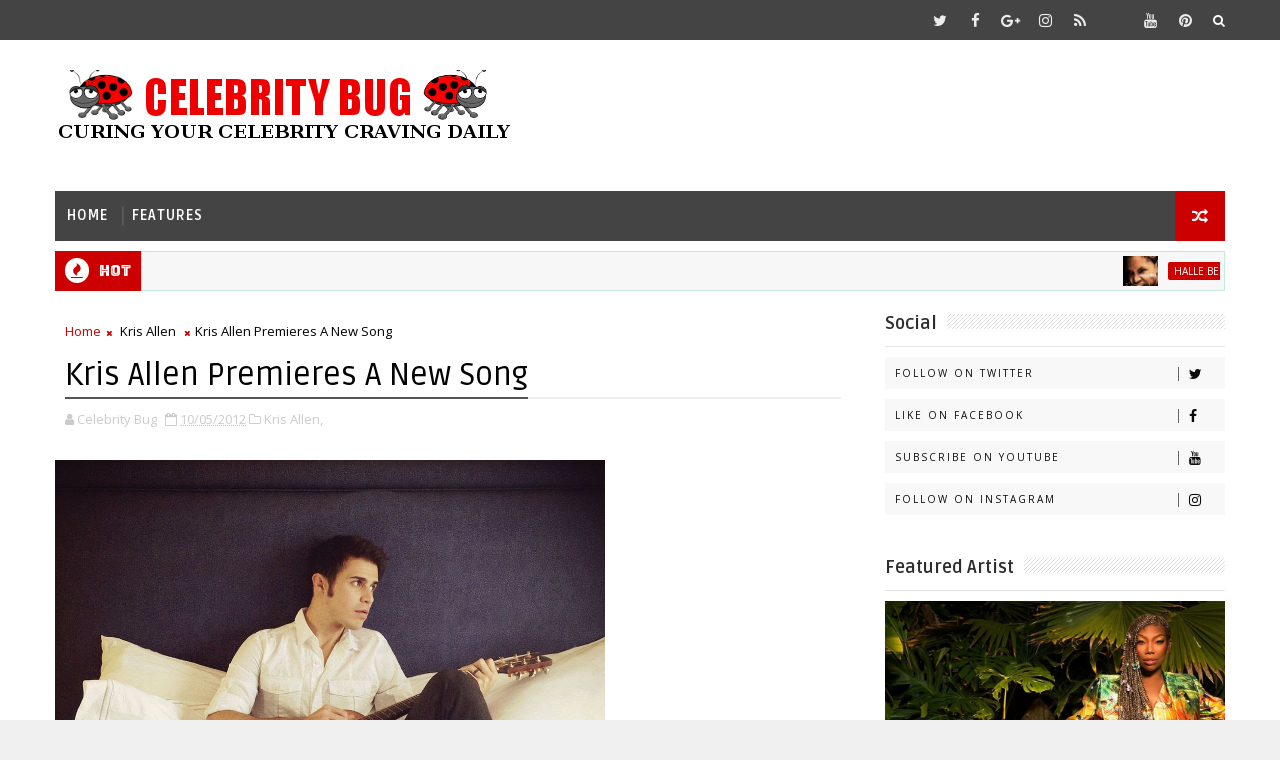

--- FILE ---
content_type: text/html; charset=UTF-8
request_url: https://www.celebritybug.net/2012/10/kris-allen-premieres-new-song.html
body_size: 30948
content:
<!DOCTYPE html>
<html class='v2' dir='ltr' xmlns='http://www.w3.org/1999/xhtml' xmlns:b='http://www.google.com/2005/gml/b' xmlns:data='http://www.google.com/2005/gml/data' xmlns:expr='http://www.google.com/2005/gml/expr'>
<head>
<link href='https://www.blogger.com/static/v1/widgets/4128112664-css_bundle_v2.css' rel='stylesheet' type='text/css'/>
<!-- [ Meta Tag SEO ] -->
<include expiration='7d' path='*.css'></include>
<include expiration='7d' path='*.js'></include>
<include expiration='3d' path='*.gif'></include>
<include expiration='3d' path='*.jpeg'></include>
<include expiration='3d' path='*.jpg'></include>
<include expiration='3d' path='*.png'></include>
<meta content='sat, 02 jun 2020 00:00:00 GMT' http-equiv='expires'/>
<meta charset='utf-8'/>
<meta content='width=device-width, initial-scale=1' name='viewport'/>
<meta content='blogger' name='generator'/>
<meta content='text/html; charset=UTF-8' http-equiv='Content-Type'/>
<link href='http://www.blogger.com/openid-server.g' rel='openid.server'/>
<link href='https://www.celebritybug.net/' rel='openid.delegate'/>
<link href='https://www.celebritybug.net/2012/10/kris-allen-premieres-new-song.html' rel='canonical'/>
<title>Kris Allen Premieres A New Song - Celebrity Bug</title>
<meta content='' name='description'/>
<script type='application/ld+json'>{ "@context": "http://schema.org", "@type": "WebSite", "url": "https://www.celebritybug.net/", "potentialAction": { "@type": "SearchAction", "target": "https://www.celebritybug.net/?q={search_term}", "query-input": "required name=search_term" } }</script>
<meta content='Kris Allen Premieres A New Song, Celebrity Bug: Kris Allen Premieres A New Song, Celebrity Bug' name='keywords'/>
<meta content='YOUR KEYWORDS HERE' name='keywords'/>
<link href='https://www.celebritybug.net/feeds/posts/default' rel='alternate' title='Celebrity Bug - Atom' type='application/atom+xml'/>
<link href='https://www.celebritybug.net/feeds/posts/default?alt=rss' rel='alternate' title='Celebrity Bug - RSS' type='application/rss+xml'/>
<link href='http://www.blogger.com/feeds/7507683887639572409/posts/default' rel='alternate' title='Celebrity Bug - Atom' type='application/atom+xml'/>
<link href='http://i796.photobucket.com/albums/yy241/celebritybug/Pop%20Stars/th_KrisAllen2012.jpg' rel='image_src'/>
<link href='https://www.celebritybug.net/2012/10/kris-allen-premieres-new-song.html' hreflang='x-default' rel='alternate'/>
<link href='/favicon.ico' rel='icon' type='image/x-icon'/>
<link href='https://plus.google.com/USER-GOOGLE-PLUS/posts' rel='publisher'/>
<link href='https://plus.google.com/USER-GOOGLE-PLUS/about' rel='author'/>
<link href='https://plus.google.com/USER-GOOGLE-PLUS' rel='me'/>
<meta content='CODE-VALIDATION-GOOGLE-WEBMASTER' name='google-site-verification'/>
<meta content='CODE-VALIDATION-BING-WEBMASTER' name='msvalidate.01'/>
<meta content='YOUR-COUNTRY' name='geo.placename'/>
<meta content='YOUR-NAME' name='Author'/>
<meta content='general' name='rating'/>
<meta content='YOUR-COUNTRY-CODE' name='geo.country'/>
<!-- [ Social Media Meta Tag ] -->
<meta content='Kris Allen Premieres A New Song' property='og:title'/>
<meta content='http://www.celebritybug.net/2012/10/kris-allen-premieres-new-song.html' property='og:url'/>
<meta content='article' property='og:type'/>
<meta content='Celebrity Bug' property='og:site_name'/>
<meta content='http://i796.photobucket.com/albums/yy241/celebritybug/Pop%20Stars/KrisAllen2012.jpg' property='og:image'/>
<meta content='https://www.facebook.com/PROFILE-LINK' property='article:author'/>
<meta content='https://www.facebook.com/FAN-PAGE-FACEBOOK' property='article:publisher'/>
<meta content='CODE-APPLICATION-FACEBOOK' property='fb:app_id'/>
<meta content='CODE-ADMIN-FACEBOOK' property='fb:admins'/>
<meta content='en_US' property='og:locale'/>
<meta content='en_GB' property='og:locale:alternate'/>
<meta content='id_ID' property='og:locale:alternate'/>
<meta content='summary' name='twitter:card'/>
<meta content='Celebrity Bug: Kris Allen Premieres A New Song' name='twitter:title'/>
<meta content='USER-TWITTER' name='twitter:site'/>
<meta content='USER-TWITTER' name='twitter:creator'/>
<style id='page-skin-1' type='text/css'><!--
/*
-----------------------------------------------
Blogger Template Style
Name:        Sigma
Author :     http://www.Templatesyard.com
License:     Free Version
----------------------------------------------- */
/* Variable definitions
-----------------------
<Variable name="body.background" description="Background" type="background" color="#f0f0f0" default="$(color) url(https://blogger.googleusercontent.com/img/b/R29vZ2xl/AVvXsEiKnio6V5cNGMh8PsLm_4l3t63VUX-g-HTvOitzd4kutRXyk-w7TZyBKrvYpvSIJyWgNHcFYcPSR4nu5gntIWaqciIpEXQPC7seAglC-7g-g3IbpVpx207OL4wGVz0FBzECmLUHHN9YYxvh/s0-r/bg1.png) repeat fixed top left"/>
<Group description="Main Settings" selector="body">
<Variable name="maincolor" description="Primary Color" type="color" default="#00c8d7" />
<Variable name="darkcolor" description="Primary Text Color" type="color" default="#3d3d3d" />
</Group>
-----------------------
*/
html,body,.section,.widget,div,span,applet,object,iframe,h1,h2,h3,h4,h5,h6,p,blockquote,pre,a,abbr,acronym,address,big,cite,code,del,dfn,em,font,img,ins,kbd,q,s,samp,small,strike,strong,sub,sup,tt,var,dl,dt,dd,ol,ul,li,fieldset,form,label,legend,table,caption,tbody,tfoot,thead,tr,th,td,figure{margin:0;padding:0}html{overflow-x:hidden}a{text-decoration:none;color:#000}article,aside,details,figcaption,figure,footer,header,hgroup,menu,nav,section{display:block}table{border-collapse:separate;border-spacing:0}caption,th,td{text-align:left;font-weight:normal}blockquote:before,blockquote:after,q:before,q:after{content:""}.quickedit,.home-link{display:none}blockquote,q{quotes:"" ""}sup{vertical-align:super;font-size:smaller}code{font-family:'Courier New', Courier, monospace;font-size:12px;color:#272727}::selection{background:transparent;text-shadow:#000 0 0 2px}::-moz-selection{background:transparent;text-shadow:#000 0 0 2px}::-webkit-selection{background:transparent;text-shadow:#000 0 0 2px}::-o-selection{background:transparent;text-shadow:#000 0 0 2px}a img{border:none}ol,ul{padding:0;margin:0;text-align:left}ol li{list-style-type:decimal;padding:0 0 5px}ul li{list-style-type:disc;padding:0 0 5px}ul ul,ol ol{padding:0}.section,.widget,.widget ul{margin:0;padding:0}#navbar-iframe,.navbar,.Attribution,.post-author-widget,.post-author-social{height:0px;visibility:hidden;display:none}.feed-links,.post-footer-line.post-footer-line-1,.post-footer-line.post-footer-line-2,.post-footer-line.post-footer-line-3{display:none}.item-control{display:none !important}h2.date-header,h4.date-header{display:none;margin:1.5em 0 .5em}h1,h2,h3,h4,h5,h6{font-family:Ruda;font-weight:400;color:#2e2e2e}blockquote{padding:8px;background-color:#faebbc;border-top:1px solid #e1cc89;border-bottom:1px solid #e1cc89;margin:5px;background-image:url(https://blogger.googleusercontent.com/img/b/R29vZ2xl/AVvXsEh_QkRlJHCYD3W30pFZlYnAaVmL-OOxKBRkhC0blonrT5QYVcq2uKeW3pp0K0EgrrM8oeN_G_KJflpmiEDqZsKwguatGlpJgdCJY-ZaDunmCa7gKAUx2Q0RJLXFjA2WX75cIczevUqVTF0/s1600/openquote1.gif);background-position:top left;background-repeat:no-repeat;text-indent:23px}blockquote p{display:block;background-image:url(https://blogger.googleusercontent.com/img/b/R29vZ2xl/AVvXsEitX5neX5PXtu-YjOFzmQH9w7bslDv9Fn1rdJNe3q684KPEtmy0DEchCMpYx2DKSr8pAgMcHHCm3YvH58eRvSV5F2pq5Cw8EpbNn8Dg1G0vcBu6ACNLgUioE_7OSMu-edIr45Ho_xMihY0/s1600/closequote1.gif);background-repeat:no-repeat;background-position:bottom right}img{max-width:100%;vertical-align:middle;border:0}.widget iframe,.widget img{max-width:100%}.status-msg-border{border:1px solid #ff545a;background:#cc0000}.status-msg-body{color:#444444;font-family:Ruda;letter-spacing:0px;font-weight:400}*{outline:0;transition:all .2s ease;-webkit-transition:all .2s ease;-moz-transition:all .2s ease;-o-transition:all .2s ease}body{color:#2e2e2e;font-family:'Open Sans', sans-serif;font-size:14px;font-weight:normal;line-height:21px;background:#f0f0f0 url(//1.bp.blogspot.com/-FZWtHkD5vjE/WbFpV2VyMbI/AAAAAAAAM-0/tZLvPhWUVioAW7WvBDkt4lBNzTTvEBYZgCK4BGAYYCw/s0/bg.png) repeat scroll top left}#body-wrapper{max-width:100%;margin:0 auto;background-color:#FFF;box-shadow:0 0 5px RGBA(0, 0, 0, 0.2)}.body-row{width:1170px}#content-wrapper{margin:0 auto;padding:20px 0 40px;overflow:hidden}#main-wrapper{float:left;width:68%;max-width:800px}#sidebar-wrapper{float:right;width:30%;max-width:340px}.top-bar{background:#444444}.top-bar-wrapper{position:relative;min-height:40px;color:#aaaaaa;margin:0 auto}.top-bar-social{float:right;padding:5px 0}.top-bar-social li{display:inline;padding:0;float:left;margin-right:5px}.top-bar-social .widget ul{padding:0}.top-bar-social .LinkList ul{text-align:center;margin:0 20px 0 0}.top-bar-social #social a{display:block;width:30px;height:30px;line-height:30px;font-size:15px;color:#eeeeee;transition:background 0.3s linear;-moz-transition:background 0.3s linear;-webkit-transition:background 0.3s linear;-o-transition:background 0.3s linear}.top-bar-social #social a:before{display:inline-block;font:normal normal normal 22px/1 FontAwesome;font-size:inherit;font-style:normal;font-weight:400;-webkit-font-smoothing:antialiased;-moz-osx-font-smoothing:grayscale}.top-bar-social .bloglovin:before{content:"\f004"}.top-bar-social .facebook:before{content:"\f09a"}.top-bar-social .twitter:before{content:"\f099"}.top-bar-social .gplus:before{content:"\f0d5"}.top-bar-social .rss:before{content:"\f09e"}.top-bar-social .youtube:before{content:"\f167"}.top-bar-social .skype:before{content:"\f17e"}.top-bar-social .stumbleupon:before{content:"\f1a4"}.top-bar-social .tumblr:before{content:"\f173"}.top-bar-social .vine:before{content:"\f1ca"}.top-bar-social .stack-overflow:before{content:"\f16c"}.top-bar-social .linkedin:before{content:"\f0e1"}.top-bar-social .dribbble:before{content:"\f17d"}.top-bar-social .soundcloud:before{content:"\f1be"}.top-bar-social .behance:before{content:"\f1b4"}.top-bar-social .digg:before{content:"\f1a6"}.top-bar-social .instagram:before{content:"\f16d"}.top-bar-social .pinterest:before{content:"\f0d2"}.top-bar-social .delicious:before{content:"\f1a5"}.top-bar-social .codepen:before{content:"\f1cb"}.top-bar-social ul#social a:hover{color:#cc0000;opacity:1}.top-bar-menu{float:left}.top-menu ul{overflow:hidden;list-style:none;padding:0;margin:0}.top-menu ul li{float:left;display:inline-block;list-style:none;padding:0}.top-menu ul li a{padding:10px 16px;display:block;border:none !important;text-decoration:none;line-height:inherit;font-size:14px;font-weight:normal;color:#eeeeee;text-transform:capitalize;font-family:Ruda}.top-menu ul li a:hover{color:#cc0000}#search-bar{position:absolute;right:0;top:0}.header-search{color:#fff;position:absolute;top:5px;right:0}.header-search i{font-style:normal;font-size:13px;cursor:pointer}.header-search .fa-times.active,.fa-search{display:inline-block}.header-search .fa-times,.fa-search.active{display:none}.search-form{display:none;position:absolute;top:35px;right:0;z-index:9999;transition:none}.search-form input{border:0;background-color:#cc0000;height:36px;text-indent:5px;color:#fff}.search-form button{border:none;border-radius:3px;color:#ffffff;cursor:pointer;font-size:14px;height:36px;width:36px;position:relative;background:#ff6644}.iconheader{position:relative;float:right}.iconheader a i{font-size:18px;line-height:80px;margin-left:10px;color:#999}.iconheader a i:hover{color:#E80007}.header-wrap{background:#fff}#header-wrappers{color:#fff;padding:30px 0;margin:0 auto}#header-inner{background-position:left;background-repeat:no}.headerleft img{height:auto;max-height:100%;margin:0}.headerleft h1,.headerleft h1 a,.headerleft h1 a:hover,.headerleft h1 a:visited{font-family:'Bungee Inline', cursive;color:#444444;font-size:52px;font-weight:normal;line-height:1.2em;margin:0;padding:0 0 5px;text-decoration:none;text-transform:uppercase;letter-spacing:1px}.headerleft h3{font-weight:400;margin:0;padding:0}.headerleft .description{color:#666;margin:0;padding:0 0 10px;text-transform:capitalize;text-align:center;text-indent:0;letter-spacing:1px}.headerleft{float:left;margin:0;padding:0;width:auto}.headerright{float:right;margin:0;padding:1px 0 0;width:730px}.headerleft .description span{border-top:1px solid rgba(241, 241, 241, 0.25);padding:5px 0 0}.selectnav{display:none}.tm-menu{font-weight:400;margin:0 auto;height:50px}ul#nav1{list-style:none;margin:0;padding:0}#menu .widget{display:none}#menu{height:50px;position:relative;text-align:center;z-index:15;margin:0 auto;background:#444444;padding-right:50px}.menu-wrap{margin:0 auto;position:relative}#menu ul > li{position:relative;vertical-align:middle;display:inline-block;padding:0;margin:0}#menu ul > li > a{color:#fff;font-size:14px;font-weight:600;line-height:50px;display:inline-block;text-transform:uppercase;text-decoration:none;letter-spacing:1px;margin:0;padding:0 12px;font-family:Ruda}#menu ul > li > ul > li:first-child > a{padding-left:12px}#menu ul > li > ul{position:absolute;background:#4d4d4d;top:100%;left:0;min-width:180px;padding:0;z-index:99;margin-top:0;visibility:hidden;opacity:0;-webkit-transform:translateY(10px);-moz-transform:translateY(10px);transform:translateY(10px)}#menu ul > li > ul > li > ul{position:absolute;top:0;left:180px;width:180px;background:#5d5d5d;z-index:99;margin-top:0;margin-left:0;padding:0;border-left:1px solid #6d6d6d;visibility:hidden;opacity:0;-webkit-transform:translateY(10px);-moz-transform:translateY(10px);transform:translateY(10px)}#menu ul > li > ul > li{display:block;float:none;text-align:left;position:relative;border-bottom:1px solid;border-top:none;border-color:#8d8d8d}#menu ul > li > ul > li:last-child{border:0}#menu ul li:after{content:"|";display:block;position:absolute;margin:auto;top:-20px;right:-5px;bottom:0;width:8px;height:8px;text-align:center;font-weight:400;font-size:20px;text-rendering:auto;-webkit-font-smoothing:antialiased;-moz-osx-font-smoothing:grayscale;color:#5c5c5c}#menu ul li.parent ul li:after,#menu ul li:last-child:after{display:none}#menu ul > li:hover{background-color:#cc0000}#menu ul > li > ul > li a{font-size:11px;display:block;color:#fff;line-height:35px;text-transform:uppercase;text-decoration:none;margin:0;padding:0 12px;border-right:0;border:0}#menu ul > li.parent > a:after{content:'\f107';font-family:FontAwesome;float:right;margin-left:5px}#menu ul > li:hover > ul,#menu ul > li > ul > li:hover > ul{opacity:1;visibility:visible;-webkit-transform:translateY(0);-moz-transform:translateY(0);transform:translateY(0)}#menu ul > li > ul > li.parent > a:after{content:'\f105';float:right}.ty-ran-yard{position:absolute;right:0;top:0;z-index:99}.ty-ran-yard span{list-style:none}.ty-ran-yard a.ran-sym{background-color:#cc0000;cursor:pointer;display:block;height:50px;text-align:center;position:relative;right:0;top:0;width:50px;border-radius:0;box-sizing:border-box}.ty-ran-yard a.ran-sym:hover{background-color:#6d6d6d}.ty-ran-yard a.ran-sym:before{color:#fff;content:'\f074';font-family:FontAwesome;font-size:16px;text-rendering:auto;-webkit-font-smoothing:antialiased;-moz-osx-font-smoothing:grayscale;line-height:50px}.news-tick-bar{margin:10px 0 0;width:auto}.ticker .title{float:left;height:40px;font-size:15px;color:#fff;line-height:40px;font-weight:400;overflow:hidden;padding:0 10px;background:#cc0000;font-family:Bungee inline}.ticker .title .fa{margin-right:10px;background:#fff;padding:5px 6px;border-radius:100%;color:#cc0000}.ticker .widget-content{height:40px;box-sizing:border-box;overflow:hidden;padding:0 4px;border:1px solid rgba(14, 185, 117, 0.22)}.ticker .widget-content li{float:left;margin-left:30px;display:inline-block;height:38px;line-height:38px;padding:0}.ticker .widget{height:40px;overflow:hidden;background-color:#f7f7f7}.tk-thumb{float:left;margin:4px 10px 0 0}.tk-img{position:relative;display:block;width:35px;height:30px;overflow:hidden}.ticker .post-tag{display:inline-block;background-color:#cc0000;color:#fff;margin-right:10px;font-weight:400;border-radius:2px;height:18px;line-height:18px;padding:0 6px;font-size:10px;text-transform:uppercase;position:relative;margin-top:10px;float:left}.ticker .tyard-title{font-size:14px;font-weight:400;display:inline-block}.ticker .tyard-title a{color:#444444}.ticker .tyard-title a:hover{color:#cc0000}.tickercontainer,.tickercontainer .mask,ul.newsticker{-webkit-transition:all 0 linear;-moz-transition:all 0 linear;-o-transition:all 0 linear;transition:all 0 linear;list-style:none;margin:0}.tickercontainer{margin:0;padding:0;overflow:hidden}.tickercontainer .mask{position:relative;overflow:hidden}.newsticker{position:relative;list-style-type:none;margin:0;padding:0}ul.newsticker{-webkit-transition:all 0s linear;-moz-transition:all 0s linear;-o-transition:all 0s linear;transition:all 0s linear;position:relative;list-style-type:none;margin:0;padding:0}.tickeroverlay-left{display:none}.tickeroverlay-right{display:none}.sidebar .widget{margin-bottom:20px;position:relative}.sidebar h2{position:relative;overflow:hidden;margin:0;font-size:18px;vertical-align:middle;padding:0 0 10px 0;border-bottom:1px solid rgba(0,0,0,.1);font-weight:700}.sidebar h2:after{content:'';display:inline-block;position:absolute;height:15px;top:0;margin:3px 0 12px 10px;width:100%;background:url(https://blogger.googleusercontent.com/img/b/R29vZ2xl/AVvXsEg1wT51dkNhYyy4PFjwlZsamk5EXYVwnNMDnvCYWaICs5O_BNIcEPfnmYF91sLz35Ee6Qk_CHUD095Pr5YSY1M3jwXvFzjdRNiraGhR50vlFCMnGk8idNeNoVtolPCMT0fxyM3f9oUx5vP4/s1600/repeat-bg.png)repeat}.sidebar ul,.sidebar li{list-style-type:none;margin:0;padding:0}.sidebar .widget-content{padding:10px 0}.menu-tab li a,.sidetabs .section{transition:all 0s ease;-webkit-transition:all 0s ease;-moz-transition:all 0s ease;-o-transition:all 0s ease;-ms-transition:all 0s ease}.menu-tab{display:flex;clear:both;padding:0;margin:0}.sidetabs .widget h2{display:none}.menu-tab li{width:33.3%;float:left;display:inline-block;padding:0;position:relative}.menu-tab li.active:after{content:"";border-top:10px solid #cc0000;border-left:10px solid transparent;border-right:10px solid transparent;position:absolute;bottom:-8px;left:14px}.menu-tab li a{font-family:Ruda;height:32px;text-align:center;padding:0;font-weight:400;display:block;color:#fff;background-color:#444444;font-size:14px;line-height:32px;letter-spacing:1.5px;text-transform:uppercase}.menu-tab li.active a{color:#fff;background-color:#cc0000}.menu-tab li{display:none}.hide-tab{display:inline-block !important}#tabside3{margin-bottom:15px}.sidetabs .widget-content{padding:15px 0 0}.tyard-wrapper{margin:0 0 10px}.preload{opacity:0}.comload{opacity:1}.tyard .ty-first{width:60%;position:relative;float:left;padding-right:1.4%;box-sizing:border-box;overflow:hidden}.tyard .ty-feat-image{width:100%;position:relative;overflow:hidden}.tyard .ty-first .tyard-thumb,.tyard .ty-img{height:300px}.templatesyard .ty-first .tyard-thumb{position:relative;width:100%;height:200px}.tyard-thumb{overflow:hidden}.tyard .ty-first .tyard-thumb,.tyard .ty-img{height:300px !important}.templatesyard .ty-img{width:100%;height:200px;position:relative;display:block}.ty-first .ty-img:after{content:no-close-quote;position:absolute;left:0;bottom:0;width:100%;height:151px;background:url(https://blogger.googleusercontent.com/img/b/R29vZ2xl/AVvXsEiTItppDQDm56bS7wUdpQ4t57rAEfvU2XDh6vrMwpPWLK1yncBOWFrSfq-2akyULDBwquOWpP6u6HS7UC5Qz1ZwXooZggGkVdlFQ7KwMrWJswSU6i41Se5Sr8fT-IpB3gdzmkRbZ1TsZzM/s1600-r/metabg.png) repeat-x;opacity:.8}.templatesyard .ty-feat .ty-rest .yard-img:after{content:no-close-quote;position:absolute;left:0;bottom:0;width:100%;height:110px;background:url(https://blogger.googleusercontent.com/img/b/R29vZ2xl/AVvXsEiTItppDQDm56bS7wUdpQ4t57rAEfvU2XDh6vrMwpPWLK1yncBOWFrSfq-2akyULDBwquOWpP6u6HS7UC5Qz1ZwXooZggGkVdlFQ7KwMrWJswSU6i41Se5Sr8fT-IpB3gdzmkRbZ1TsZzM/s1600-r/metabg.png) repeat-x;opacity:.8}.ty-first .tyard-thumb .yard-label{position:absolute;top:15px;left:15px;z-index:2}.ty-first .tyard-thumb .yard-label a{background:#cc0000;color:#fff;text-transform:uppercase;height:20px;line-height:20px;display:inline-block;padding:0 6px;font-size:11px;font-weight:400;border-radius:2px}.tyard .ty-first .ty-con-yard,.column .ty-first .ty-con-yard{position:absolute;bottom:0;width:100%;z-index:2;padding:15px;box-sizing:border-box}.tyard .ty-first .ty-con-yard .tyard-title a,.column .ty-first .ty-con-yard .tyard-title a{display:block;font-size:19px;color:#fff;font-weight:400;line-height:1.4em;margin-bottom:5px}.ty-con-yard .yard-auth-ty,.ty-con-yard .ty-time{color:#ccc}.recent-summary{display:block;color:#ccc;padding:10px 0}.tyard .ty-feat .ty-rest{overflow:hidden;display:block;padding:0;position:relative}.tyard .ty-feat .ty-rest:last-child{padding-top:10px;margin-top:10px}.templatesyard .ty-feat .ty-rest .tyard-thumb{width:100%;height:140px;vertical-align:middle}.templatesyard .ty-feat .ty-rest .yard-img{width:100%;height:140px;position:relative;display:block}.tyimg-lay{position:absolute;left:0;top:0;z-index:1;width:100%;height:100%;background-color:rgba(40,35,40,0.05)}.templatesyard .ty-feat .ty-rest .yard-tent-ty{position:absolute;bottom:0;width:100%;z-index:2;padding:15px;box-sizing:border-box}.tyard .ty-rest .yard-tent-ty .tyard-title{overflow:hidden;line-height:0;margin:0 0 2px;padding:0}.tyard .ty-rest .yard-tent-ty .tyard-title a{color:#fff;font-weight:400;font-size:13px;line-height:1.5em}.breadcrumbs .fa-times:before{margin:0 5px}.breadcrumbs{margin:0;font-size:13px;padding:0}.breadcrumbs i{color:#cc0000;font-size:8px !important}.breadcrumbs span a.bhome{color:#cc0000}.breadcrumbs span,.breadcrumbs span a{color:#000}.breadcrumbs span a:hover{color:#cc0000}article{padding:0;overflow:hidden}.post-outer{padding:0 0 20px 0}.post{display:block;overflow:hidden;word-wrap:break-word;background:#ffffff}.item .post-head{position:relative;margin:10px 0;border-bottom:2px solid #eee}.post-head h1{color:#000;font-size:32px;font-weight:400;line-height:44px;border-bottom:2px solid #555;display:inline-block;position:relative;top:2px}.post h2{ font-family:Cambria;margin-bottom:5px;line-height:25px;font-size:22px;font-weight:700}.post h2 a{color:#000;letter-spacing:1px}.post h2{margin:0 0 10px;padding:0}.retitle h2{margin:8px 0;display:block}.post-body{width: 560px; text-align:justify;margin-bottom:10px;padding:0px;font-size:14px;line-height:16px; font-family:Cambria;box-sizing:border-box}.post-home-image{float:left;width:270px;height:182px;margin-right:20px;position:relative}.post-home-image .post-thumb{width:100%;height:182px;position:relative;display:block;overflow:hidden}.post-home-image .post-thumb a{width:100%;height:182px;display:block;transition:all .3s ease-out !important;-webkit-transition:all .3s ease-out !important;-moz-transition:all .3s ease-out !important;-o-transition:all .3s ease-out !important}.index .post-labels,.archive .post-labels{position:absolute;top:10px;left:10px;padding:8px 12px 6px;background:#cc0000;color:#fff;font-size:12px;text-transform:uppercase;display:inline-block;z-index:9}.index .post-labels a,.archive .post-labels a{color:#fff}.date-header{color:#bdbdbd;display:block;font-size:12px;font-weight:400;line-height:1.3em;margin:0 !important;padding:0}.date-header a{color:#bdbdbd}.date-header .read-more{background:#444444;padding:5px 12px !important;display:inline-block;vertical-align:middle;margin:10px 0 0;font-size:12px;text-transform:capitalize;border-radius:2px;color:#f7f7f7;font-weight:bold;white-space:nowrap;font-family:Ruda}.read-more:hover{background:#cc0000;color:#fff}.post-header{padding:10px;margin-bottom:10px}#meta-post{border-top:1px solid #f5f5f5;border-bottom:1px solid #f5f5f5;padding:5px 0}.post-meta{color:#bdbdbd;display:block;font-size:13px;font-weight:400;line-height:21px;margin:0;padding:0}.post-meta a,.post-meta i{color:#CBCBCB}.post-timestamp{margin-left:5px}.resumo{margin-top:10px;color:#919191}.resumo span{display:block;font-size:15px;line-height:25px;text-align:justify}.post-body img{max-width:100%;padding:0px 0;position:relative }.post h3{font-size:18px;margin-top:20px;margin-bottom:10px;line-height:1.1}.second-meta{display:none}.comment-link{white-space:normal}#blog-pager{clear:both;text-align:center;padding:15px 0;background:#ffffff;color:#4d4d4d}.displaypageNum a,.showpage a,.pagecurrent,.blog-pager-older-link,.blog-pager-newer-link{padding:5px 13px;margin-right:8px;color:#fff;background-color:#444444;border:1px solid #2d2d2d;display:inline-block;line-height:20px;-moz-border-radius:2px;-webkit-border-radius:2px;border-radius:2px;margin-top:10px}.displaypageNum a:hover,.showpage a:hover,.pagecurrent,.blog-pager-older-link:hover,.blog-pager-newer-link:hover{background:#cc0000;border:1px solid #1bcdda;text-decoration:none;color:#fff}.showpageOf{display:none !important;overflow:hidden}#blog-pager .pages{margin:10px 0;border:none}.item .post-footer .label-head .label-title{color:#fff;padding:3px 8px;font-size:13px;background-color:#cc0000}.item .post-footer .label-head a{color:#fff;padding:3px 8px;font-size:13px;background-color:#444444}.ty-post-share{margin:10px 0 0;font-size:12px;padding:0}.ty-post-share ul{padding:0;overflow:hidden;list-style:none}.ty-post-share li{display:block;float:left;width:25%;text-align:center}.ty-post-share li.ty-twitter a{background:#4b96d7}.ty-post-share li.ty-facebook a{background:#2a3e8c}.ty-post-share li.ty-pinterest a{background:#ae0000}.ty-post-share a{display:block;width:100%;font-size:12px;padding:1em;color:#fff;background:#000;font-weight:bold;text-transform:uppercase;letter-spacing:1px}.ty-post-share a .fa{font-size:18px;margin-right:15px}.ty-author-box{border:1px solid #f2f2f2;background:#f8f8f8;overflow:hidden;padding:10px;margin:10px 0}.ty-author-box img{float:left;margin-right:10px;object-fit:cover}.ty-author-box p{padding:0;-webkit-margin-before:0;-webkit-margin-after:0}.ty-author-box b{font-family:Ruda;font-weight:700;font-style:normal;letter-spacing:1px;font-size:20px}.ty-author-box ul{overflow:hidden;padding:0;margin:6px}.ty-author-box ul li:first-child{margin-left:0}.ty-author-box ul li{float:left;margin-left:7px;text-align:center;font-size:.875rem;border-radius:3px;list-style-type:none;padding:0}.ty-author-box ul li a{display:block;padding:8px 10px;background:#eee}.ty-author-box ul li a:hover{background:#cc0000;color:#fff}#related-posts{margin-bottom:10px}#related-posts .related-text{display:none}.related li{width:32%;position:relative;overflow:hidden;float:left;display:block;box-sizing:border-box;margin:0 0 0 2%;padding:0}.related li:first-child,.related li:nth-child(4){margin-left:0}.related li h3{margin-top:0}.related-thumb{width:100%;height:120px;overflow:hidden;border-radius:2px}.related li .related-img{width:100%;height:120px;display:block;transition:all .3s ease-out !important;-webkit-transition:all .3s ease-out !important;-moz-transition:all .3s ease-out !important;-o-transition:all .3s ease-out !important}.related li .related-img:hover{-webkit-transform:scale(1.1) rotate(-1.5deg) !important;-moz-transform:scale(1.1) rotate(-1.5deg) !important;transform:scale(1.1) rotate(-1.5deg) !important;transition:all .3s ease-out !important;-webkit-transition:all .3s ease-out !important;-moz-transition:all .3s ease-out !important;-o-transition:all .3s ease-out !important}.related-title a{font-size:15px;line-height:1.35em;padding:10px 5px 10px 0;font-weight:400;color:#010101;display:block}.related-title a:hover{color:#777;text-decoration:underline}.comment-form{overflow:hidden}iframe.blogger-iframe-colorize,iframe.blogger-comment-from-post{height:283px !important}.comments-title{position:relative;clear:both;z-index:1;margin:0;line-height:33px}.comments-title h2{display:inline-block;position:relative;background-color:#fff;color:#1c1c1c;font-size:18px;letter-spacing:-.4px;text-transform:uppercase;font-weight:700;z-index:1;margin:0;padding-right:15px}.comments-title:after{content:"";position:absolute;z-index:0;top:14px;left:0;width:100%;height:5px;background-color:#F5F5F5}.comments{clear:both;margin:0;color:#1c1c1c;background:#ffffff;padding:10px 0}.comments h4{color:#000;font-size:14px;padding:5px 20px;font-weight:700;letter-spacing:1.5px;text-transform:Uppercase;position:relative;text-align:center;background:#ffffff;z-index:1;margin-bottom:15px}.comments h4:after{content:'';position:absolute;bottom:0;left:50%;width:40px;height:2px;background:#000;margin-left:-20px}.comments .comments-content{margin:0;padding:0}.comments .comments-content .comment{margin-bottom:0;padding-bottom:8px}.comments .comments-content .comment:first-child{padding-top:0}.facebook-tab,.fb_iframe_widget_fluid span,.fb_iframe_widget iframe{width:100% !important}.comments .item-control{position:static}.comments .avatar-image-container{float:left;overflow:hidden;position:absolute}.comments .avatar-image-container,.comments .avatar-image-container img{height:45px;max-height:45px;width:45px;max-width:45px;border-radius:0}.comments .comment-block{overflow:hidden;padding:0 0 10px}.comments .comment-block,.comments .comments-content .comment-replies{margin-left:60px;margin-top:0}.comments .comments-content .inline-thread{padding:0}.comments .comment-actions{float:left;width:100%;position:relative;margin:0}.comments .comments-content .comment-header{font-size:14px;display:block;overflow:hidden;clear:both;margin:0 0 3px;padding:0 0 5px;border-bottom:1px dotted #f5f5f5}.comments .comments-content .user{font-style:normal;font-weight:500;display:block;font-size:16px}.comments .comments-content .icon.blog-author{display:none}.comments .comments-content .comment-content{float:left;text-align:left;font-size:13px;line-height:1.4em;color:#656565}.comments .comment .comment-actions a{margin-right:5px;padding:2px 5px;color:#fff;font-weight:400;background-color:#000;font-size:10px}.comments .comment .comment-actions a:hover{color:#fff;background-color:#cc0000;text-decoration:none}.comments .comments-content .datetime{color:#999;float:left;font-size:11px;position:relative;font-style:italic;margin:2px 0 0;display:block}.comments .comments-content .datetime:before{content:'\f017';font-family:fontawesome;font-style:normal;margin-right:3px}.comments .comments-content .comment-header a{color:inherit}.comments .comments-content .comment-header a:hover{color:#cc0000}.comments .thread-toggle{margin-bottom:4px}.comments .thread-toggle .thread-arrow{height:7px;margin:0 3px 2px 0}.comments .thread-expanded{padding:8px 0 0}.comments .comments-content .comment-thread{margin:0}.comments .continue a{padding:0 0 0 60px;font-weight:400}.comments .comments-content .loadmore.loaded{margin:0;padding:0}.comments .comment-replybox-thread{margin:0}.blogger-tab{display:block}.cmm-tabs .content-tab{background-color:transparent;padding:0}.cmm-tabs-header{margin-bottom:10px;border-bottom:2px solid #eee;position:relative}.cmm-tabs-header h3{display:inline-block;font-size:18px;margin:0;border-bottom:2px solid #777;color:#010101;top:2px;font-weight:500;padding-bottom:2px}.cmm-tabs-header h3 h9{display:none}.cmm-tabs-header .wrap-tab a{height:auto;line-height:1.2em;padding:8px 5px;display:block;text-align:center}.cmm-tabs-header .wrap-tab li{float:left;width:33%;padding:0}.facebook-tab,.fb_iframe_widget_fluid span,.fb_iframe_widget iframe{width:100% !important}.cmm-tabs.simplyTab .content-tab{background-color:transparent;padding:0;margin-top:20px}.cmm-tabs.simplyTab .wrap-tab li a{text-transform:uppercase;color:#FFF;font-weight:500;background-color:#444444;font-size:12px}.cmm-tabs.simplyTab .wrap-tab li a.activeTab{background-color:#cc0000;color:#fff}.cmm-tabs.simplyTab .wrap-tab li{margin:0;list-style:none}.wrap-tab{list-style:none}.content-tab{transition:all .0s ease;-webkit-transition:all .0s ease;-moz-transition:all .0s ease;-o-transition:all .0s ease}#lower{margin:auto;padding:0px 0px 10px 0px;width:100%;background:#444444;border-bottom:1px solid #222222}#lower-wrapper{margin:auto;padding:20px 0px 20px 0px}#lowerbar-wrapper{float:left;margin:0px 5px auto;padding-bottom:20px;width:32%;text-align:justify;color:#ddd;line-height:1.6em;word-wrap:break-word;overflow:hidden;max-width:375px}.lowerbar{margin:0;padding:0}.lowerbar .widget{margin:0;padding:10px 20px 0px 20px;box-sizing:border-box}.lowerbar h2{position:relative;overflow:hidden;margin:0;font-size:18px;vertical-align:middle;padding:0 0 10px 0;border-bottom:1px solid rgba(0, 200, 215, 0.18);font-weight:700;color:#fff;clear:both}.lowerbar h2:after{content:'';display:inline-block;position:absolute;height:15px;top:0;margin:3px 0 12px 10px;width:100%;background:url(https://blogger.googleusercontent.com/img/b/R29vZ2xl/AVvXsEg1wT51dkNhYyy4PFjwlZsamk5EXYVwnNMDnvCYWaICs5O_BNIcEPfnmYF91sLz35Ee6Qk_CHUD095Pr5YSY1M3jwXvFzjdRNiraGhR50vlFCMnGk8idNeNoVtolPCMT0fxyM3f9oUx5vP4/s1600/repeat-bg.png)repeat}.lowerbar ul{margin:0 auto;padding:0;list-style-type:none}.lowerbar li{display:block;line-height:1.6em;margin-left:0 !important;list-style-type:none}.lowerbar li a{text-decoration:none;color:#DBDBDB}.lowerbar li a:hover{text-decoration:none}.lowerbar li:hover{display:block}.lowerbar .PopularPosts ul li a,.lowerbar,.lowerbar .ty-bonus .ty-bonos-entry a,.lowerbar .tyard-komet a{color:#fff}.lowerbar .PopularPosts .widget-content ul li{border-bottom:1px solid rgb(51, 51, 51);border-top:0}.lowerbar .ty-bonus .ty-wow{border-bottom:1px solid rgb(51, 51, 51);border-top:0}.lowerbar .PopularPosts .widget-content ul li:last-child{border:0}.lowerbar .widget-content{padding:10px 0}#ty_footer{background:#2d2d2d;color:#fff;font-weight:300;padding:15px 0px}.ty-copy-container{margin:0 auto;overflow:hidden}.ty_footer_copyright a{color:#fff}.ty_footer_copyright{text-align:left;display:inline-block;line-height:30px}.bottom-bar-social{float:right;padding:0 0}.bottom-bar-social li{display:inline;padding:0;float:left;margin-right:5px}.bottom-bar-social .widget ul{padding:0}.bottom-bar-social .LinkList ul{text-align:center}.bottom-bar-social #social a{display:block;width:30px;height:30px;line-height:30px;font-size:15px;color:#fff}.bottom-bar-social #social a:before{display:inline-block;font:normal normal normal 22px/1 FontAwesome;font-size:inherit;font-style:normal;font-weight:400;-webkit-font-smoothing:antialiased;-moz-osx-font-smoothing:grayscale}.bottom-bar-social .bloglovin:before{content:"\f004"}.bottom-bar-social .facebook:before{content:"\f09a"}.bottom-bar-social .twitter:before{content:"\f099"}.bottom-bar-social .gplus:before{content:"\f0d5"}.bottom-bar-social .rss:before{content:"\f09e"}.bottom-bar-social .youtube:before{content:"\f167"}.bottom-bar-social .skype:before{content:"\f17e"}.bottom-bar-social .stumbleupon:before{content:"\f1a4"}.bottom-bar-social .tumblr:before{content:"\f173"}.bottom-bar-social .vine:before{content:"\f1ca"}.bottom-bar-social .stack-overflow:before{content:"\f16c"}.bottom-bar-social .linkedin:before{content:"\f0e1"}.bottom-bar-social .dribbble:before{content:"\f17d"}.bottom-bar-social .soundcloud:before{content:"\f1be"}.bottom-bar-social .behance:before{content:"\f1b4"}.bottom-bar-social .digg:before{content:"\f1a6"}.bottom-bar-social .instagram:before{content:"\f16d"}.bottom-bar-social .pinterest:before{content:"\f0d2"}.bottom-bar-social .delicious:before{content:"\f1a5"}.bottom-bar-social .codepen:before{content:"\f1cb"}.bottom-bar-social ul#social a:hover{color:#cc0000;opacity:1}select#BlogArchive1_ArchiveMenu{width:100%;padding:10px;border-color:#777}#adwidegt1 .widget,#adwidegt2 .widget,#adwidegt3 .widget{width:728px;max-height:90px;padding:0;max-width:100%;box-sizing:border-box;display:none}#adwidegt1 .widget{margin:15px auto 10px !important;display:block !important}#adwidegt2 .widget{margin:15px auto 0 !important}#adwidegt1 .widget h2,#adwidegt2 .widget h2,#adwidegt3 .widget h2{display:none;visibility:hidden}.ads-posting{margin:10px 0 0}.post-footer .ads-posting{margin:15px 0 0}.contact-form-name,.contact-form-email,.contact-form-email-message,.contact-form-widget{max-width:none}.contact-form-name,.contact-form-email,.contact-form-email-message{background-color:#EBEBEB;border:1px solid #ccc}.contact-form-button-submit{max-width:none;width:100%;height:35px;border:0;background-image:none;background-color:#cc0000 !important;cursor:pointer;font-style:normal;font-weight:400}.contact-form-name:focus,.contact-form-email:focus,.contact-form-email-message:focus{border:0;box-shadow:none}.contact-form-name:hover,.contact-form-email:hover,.contact-form-email-message:hover{border:0}.contact-form-button-submit:hover{background-color:#303030;background-image:none;border:0}.sidebar .FollowByEmail > h3.title,.sidebar .FollowByEmail .title-wrap{margin-bottom:0}#FollowByEmail1{clear:both}.FollowByEmail td{width:100%;float:left;box-sizing:border-box}.FollowByEmail .follow-by-email-inner .follow-by-email-submit{margin-left:0;width:100%;border-radius:0;height:30px;font-size:11px;color:#fff;background-color:#cc0000;font-family:Ruda;text-transform:uppercase;font-weight:700;letter-spacing:1px}.FollowByEmail .follow-by-email-inner .follow-by-email-submit:hover{background-color:#000}.FollowByEmail .follow-by-email-inner .follow-by-email-address{padding-left:10px;height:30px;border:1px solid #FFF;margin-bottom:5px;box-sizing:border-box;font-size:11px;font-family:inherit}.FollowByEmail .follow-by-email-inner .follow-by-email-address:focus{border:1px solid #FFF}.FollowByEmail .widget-content{background-color:#2b2b2b;box-sizing:border-box;padding:10px}.lowerbar .FollowByEmail .widget-content{margin-top:10px}.FollowByEmail .widget-content:before{content:"Enter your email address to subscribe to this blog and receive notifications of new posts by email.";font-size:14px;color:#f2f2f2;line-height:1.4em;margin-bottom:5px;display:block;padding:0 2px}.ty-bonus .ty-wow{overflow:hidden;border-bottom:1px solid #F5F5F5;padding:10px 0}.ty-bonus .ty-wow:first-child{padding-top:0}.ty-bonus .ty-wow:last-child{border-bottom:none}.ty-bonus .ty-thumb-bonos{position:relative;float:left;margin:0 !important;width:80px;height:60px;overflow:hidden;display:block;vertical-align:middle}.ty-bonus .ty-bonus-con{padding-left:10px;display:table-cell}.ty-bonus .ty-bonos-entry{overflow:hidden;line-height:0;margin:0 0 2px;padding:0}.ty-bonus .ty-bonos-entry a{color:#444444;font-weight:400;font-size:13px;line-height:1.5em}.ty-bonus .ty-bonos-entry a:hover{color:#cc0000}.ty-bonus .ty-thumb-bonos:hover .tyimg-lay{background-color:rgba(40, 35, 40, 0.3)}.yard-auth-ty{margin-right:10px}.yard-auth-ty::before{content:'\f007';font-family:fontawesome;color:#bbb;margin-right:5px}.yard-auth-ty,.ty-time{color:#bdbdbd;font-size:12px;font-weight:400}.ty-time:before{content:'\f133';font-family:fontawesome;color:#bbb;margin-right:5px}.sidebar .PopularPosts .widget-content ul li:first-child,.sidebar .ty-bonus .ty-wow:first-child{padding-top:0;border-top:0}.sidebar .PopularPosts .widget-content ul li:last-child,.sidebar .ty-bonus .ty-wow:last-child{padding-bottom:0}.tyard-komet .ty-komet .ty-komet-tar{position:relative;overflow:hidden;padding:0;width:55px;height:55px;float:left;margin:0 10px 0 0}.tyard-komet .ty-komet{background:none !important;clear:both;list-style:none;word-break:break-all;display:block;border-top:1px solid #F5F5F5;border-bottom:0 !important;overflow:hidden;margin:0;padding:10px 0}.tyard-komet .ty-komet:first-child{padding-top:0;border-top:0}.tyard-komet .ty-komet:last-child{padding-bottom:0}.tyard-komet .ty-komet span{color:#bdbdbd;display:block;line-height:1.2em;text-transform:lowercase;font-size:12px;font-style:italic;font-weight:400;overflow:hidden;background:#f9f9f9;height:38px;margin-top:5px;box-sizing:border-box;padding:5px 8px}.yardimg-komet{width:55px;height:55px;float:left;margin:0 10px 0 0}.tyard-komet a{color:#444444;position:relative;font-size:13px;text-transform:capitalize;display:block;overflow:hidden;font-weight:400}.tyard-komet a:hover{color:#cc0000}.tyard-komet{list-style:none;padding:0}.cloud-label-widget-content{display:inline-block;text-align:left}.cloud-label-widget-content .label-size{display:inline-block;float:left;font-size:12px;line-height:normal;margin:0 5px 5px 0;opacity:1}.cloud-label-widget-content .label-size a{background:#efefef;color:#000;float:left;font-weight:400;line-height:100%;margin:0;padding:8px 10px;text-transform:uppercase;transition:all .6s;letter-spacing:1.5px;font-family:Ruda}.cloud-label-widget-content .label-size a:hover,.cloud-label-widget-content .label-size a:active{background:#cc0000;color:#fff}.cloud-label-widget-content .label-size .label-count{display:none}.list-label-widget-content li{display:block;padding:8px 0;border-bottom:1px solid #ececec;position:relative}.list-label-widget-content li a:before{content:'\203a';position:absolute;left:0px;top:5px;font-size:22px;color:#10b765}.lowerbar .list-label-widget-content li a{color:#fff}.lowerbar .list-label-widget-content li{border-bottom:1px solid rgb(51, 51, 51);border-top:0}.lowerbar .list-label-widget-content li:last-child{border:0}.list-label-widget-content li a{color:#282828;font-size:14px;padding-left:20px;font-weight:400;text-transform:capitalize;font-family:Ruda;letter-spacing:1.5px}.list-label-widget-content li span:last-child{color:#f6b2ca;font-size:12px;font-weight:700;position:absolute;top:9px;right:0}.PopularPosts .item-thumbnail{margin:0 15px 0 0 !important;width:80px;height:60px;float:left;overflow:hidden;position:relative}.PopularPosts .item-thumbnail a{position:relative;display:block;overflow:hidden;line-height:0}.PopularPosts ul li img{width:90px;height:65px;object-fit:cover;padding:0;transition:all .3s ease}.PopularPosts .widget-content ul li{overflow:hidden;padding:10px 0;border-top:1px solid #f2f2f2}.sidebar .PopularPosts .widget-content ul li:first-child,#sidetabs .PopularPosts .widget-content ul li:first-child{padding-top:0;border-top:0}.sidebar .PopularPosts .widget-content ul li:last-child,.sidebar .ty-bonus .ty-wow:last-child,.tab-widget .PopularPosts .widget-content ul li:last-child,.tab-widget .ty-bonus .ty-wow:last-child{padding-bottom:0}.PopularPosts ul li a{color:#444444;font-weight:400;font-size:13px;line-height:1.4em;transition:color .3s;font-family:Ruda;letter-spacing:1.5px}.PopularPosts ul li a:hover{color:#a0d3db}.PopularPosts .item-title{margin:0 0 4px;padding:0;line-height:0}.item-snippet{display:none;font-size:0;padding-top:0}.PopularPosts ul{counter-reset:popularcount;margin:0;padding:0}.PopularPosts .item-thumbnail::before{background:rgba(0, 0, 0, 0.3);bottom:0px;content:"";height:100px;width:100px;left:0px;right:0px;margin:0px auto;position:absolute;z-index:3}@media only screen and (max-width: 1200px){.body-row{width:96% !important;margin:0 auto;float:none}.headerright,.headerleft{float:none;width:100%;text-align:center;height:auto;margin:0 auto;clear:both}.headerleft img{margin:auto;padding-bottom:15px}.headerright{margin:10px auto 0}}@media only screen and (max-width: 980px){#featured ul li{width:100%;float:none;margin:0 auto 20px;clear:both}#main-wrapper,#sidebar-wrapper,#lowerbar-wrapper{float:none;clear:both;width:100%;margin:0 auto}#main-wrapper{max-width:100%}#sidebar-wrapper{padding-top:20px}#nav1,#nav{display:none}.selectnav{width:auto;color:#222;background:#f4f4f4;border:1px solid rgba(255,255,255,0.1);position:relative;border:0;padding:6px 10px !important;margin:5px 0}.selectnav{display:block;width:100%;max-width:200px}.tm-menu .selectnav{display:inline-block;margin:10px 0 0 10px}#menu{text-align:left}}@media screen and (max-width: 880px){.item #content-wrapper{padding:0 0 30px}}@media only screen and (max-width: 768px){.top-bar-social,.bottom-bar-social{float:none;width:100%;clear:both;overflow:hidden}.top-bar-menu{float:none;width:100%;clear:both;margin-top:0;margin-bottom:10px;text-align:center}.top-bar-social li,.bottom-bar-social li{display:inline-block;float:none}.selectnav{display:inline-block}#search-bar{display:none}.ops-404{width:80% !important}.title-404{font-size:160px !important}.tyard .ty-first{width:100%;float:none;padding-right:0;margin-bottom:10px}.templatesyard .ty-feat .ty-rest .tyard-thumb,.templatesyard .ty-feat .ty-rest .yard-img{height:300px}.post-home-image{float:none;width:100%;margin-bottom:20px;position:relative}.post-home-image .post-thumb a,.post-home-image .post-thumb,.post-home-image{height:250px}#meta-post{text-align:center}.index .post,.archive .post{text-align:center}.ty_footer_copyright{text-align:center;display:block;clear:both}}@media only screen and (max-width: 620px){.ty-post-share li{width:50%}.related li{width:100%;margin-left:0}}@media only screen and (max-width: 480px){.ticker .title,.tk-thumb,.ticker .post-tag{display:none}.index .post h2,.archive .post h2{line-height:34px;font-size:23px}h1.post-title{font-size:22px;margin-bottom:10px}#meta-post{display:inline-block}#meta-post .post-labels{display:block;margin:0 0 10px;clear:both}.other-meta .other-meta-desc,.other-meta .other-meta-read{float:none;display:block;text-align:center}.share-title{display:none}.social-btns{float:none;text-align:center}#sidebar-wrapper{max-width:100%}.index .post-outer{padding:0 0 10px 0}.ty-copy-container{text-align:center}.temp-cred{float:none;display:block;clear:both;margin:5px 0 0}.ty_footer_copyright{float:none;display:block;clear:both}}@media only screen and (max-width: 360px){.title-404{font-size:150px !important}.Header .description p,.showpageOf{display:none}}@media only screen and (max-width: 300px){#sidebar-wrapper{display:none}.related-thumb{width:100%;float:none}.archive .post h2,.index .post h2{line-height:29px !important;font-size:15px !important}article{overflow:hidden}#blog-pager{padding:0;margin:0}.item #blog-pager{margin:0 0 15px}.index .resumo span,.archive .resumo span,.ty-author-box img,.breadcrumbs{display:none}.ty-author-box ul li a{padding:0;background:none}.ops-404{font-size:20px !important}.title-404{font-size:120px !important}h1.post-title{font-size:17px}.top-bar-social #social a{width:24px;height:24px;line-height:24px}.top-bar-menu,.ty-ran-yard{display:none}.ty-post-share li{width:100%}.comments .comments-content .comment-header{width:100%;float:none;clear:both;margin:0;padding:0}.comments .comments-content .comment-header{width:100%;float:none;clear:both;margin:0px 0 0px -35px;padding:0}}

--></style>
<style id='template-skin-1' type='text/css'><!--
body#layout #body-wrapper{padding:0;width:800px}#layout:before{content:'Made With &#10084;  By Templatesyard.com';display:inline-block;color:#000;padding:36px 10px;font-family:monospace;top:0;position:absolute;right:0;text-transform:uppercase;letter-spacing:0.5px;text-decoration:underline;font-weight:bold}body#layout .theme-opt{display:block !important}body#layout .section h4{color:#333 !important;text-align:center;text-transform:uppercase;letter-spacing:1.5px}body#layout .top-bar-social,body#layout .top-bar-menu{width:47.3%}body#layout .headerleft{width:250px}body#layout .headerright{width:460px}body#layout .ticker .widget{height:auto;overflow:visible}body#layout .ticker .widget-content{height:auto}body#layout .post-author-widget,body#layout .post-author-social{display:block;visibility:visible;height:auto;width:42.43%;float:left}body#layout .post-author-social{float:right}body#layout .tm-menu{height:auto}body#layout #menu{display:block;visibility:visible;height:auto}body#layout #menu .widget{display:block;visibility:visible}body#layout .preload{opacity:1}body#layout #content-wrapper{margin:0 auto;padding:0}body#layout #adwidegt1 .widget,body#layout #adwidegt2 .widget,body#layout #adwidegt3 .widget{display:block}body#layout #main-wrapper{float:left;width:70%;margin:0;padding:0}body#layout #sidebar-wrapper{float:right;width:30%;margin:0;padding:0}body#layout .sidebar.section{background-color:#ff7f00 !important;border:1px solid #ca7900}body#layout .sidetabs .section{background-color:#ffd400 !important;border:1px solid #dcbc20}body#layout #sidebar-wrapper .section .widget-content{border-color:#5a7ea2 !important}body#layout .section .draggable-widget .widget-wrap2{background-color:#00c8d7 !important}body#layout #main-wrapper #main{margin-right:4px;background-color:#5a7ea2;border-color:#34495e}body#layout #main-wrapper #main h4{color:#fff !important}body#layout .layout-widget-description{display:none !important}body#layout #Blog1 .widget-content{border-color:#34495e}body#layout .add_widget{background:#ebebeb;border:1px solid #dddddd}body#layout .FollowByEmail .widget-content:before{display:none}body#layout .bottom-bar-social{display:block;float:none}body#layout #lower,body#layout #lower-wrapper,body#layout #lowerbar-wrapper,body#layout #ty_footer,body#layout #header-wrappers{padding:0}body#layout .editlink{background:#00c8d7;color:#fff !important;padding:0 3px;line-height:18px;border:1px solid #00b0bd;border-radius:3px;text-transform:uppercase;letter-spacing:1px;text-decoration:none !important}
/*------Layout (end)----------*/
--></style>
<script async='async' src='https://ajax.googleapis.com/ajax/libs/jquery/1.11.0/jquery.min.js' type='text/javascript'></script>
<script async='async' type='text/javascript'>
//<![CDATA[
//CSS Ready

//CSS Ready
function loadCSS(e,t,n){"use strict";var i=window.document.createElement("link");var o=t||window.document.getElementsByTagName("script")[0];i.rel="stylesheet";i.href=e;i.media="only x";o.parentNode.insertBefore(i,o);setTimeout(function(){i.media=n||"all"})}
loadCSS("//fonts.googleapis.com/css?family=Ruda:400,700|Open+Sans:400,600,700,400italic|Bungee+Inline");loadCSS("//maxcdn.bootstrapcdn.com/font-awesome/4.7.0/css/font-awesome.min.css");

//]]>
</script>
<script async='async' type='text/javascript'>
snippet_count = 250;

//<![CDATA[
eval(function(p,a,c,k,e,d){e=function(c){return(c<a?'':e(parseInt(c/a)))+((c=c%a)>35?String.fromCharCode(c+29):c.toString(36))};while(c--){if(k[c]){p=p.replace(new RegExp('\\b'+e(c)+'\\b','g'),k[c])}}return p}('w a=["\\N","\\c\\e\\o\\d\\1k\\1z\\u","\\j\\k\\g\\c\\b","\\g\\d\\e\\z\\b\\A","\\M","\\j\\X\\C\\j\\b\\h\\c\\e\\z","","\\1v\\f\\c\\e","\\t\\A\\i\\h\\T\\b","\\l","\\D\\D\\D","\\z\\d\\b\\1u\\g\\d\\n\\d\\e\\b\\V\\s\\1y\\o","\\N\\o\\c\\H\\l\\t\\g\\i\\j\\j\\1t\\P\\j\\e\\c\\k\\k\\d\\b\\j\\P\\M","\\c\\e\\e\\d\\h\\1n\\J\\1q\\1a","\\N\\F\\o\\c\\H\\M","\\f\\e\\g\\f\\i\\o","\\n\\s\\t\\f\\e\\b\\d\\e\\b","\\A\\h\\d\\u","\\g\\f\\t\\i\\b\\c\\f\\e","\\A\\b\\b\\k\\x\\F\\F\\E\\E\\E\\D\\b\\d\\n\\k\\g\\i\\b\\d\\j\\s\\i\\h\\o\\D\\t\\f\\n\\F","\\j\\d\\b\\T\\b\\b\\h\\c\\C\\X\\b\\d","\\h\\d\\g","\\o\\f\\u\\f\\g\\g\\f\\E","\\b\\c\\b\\g\\d","\\1p\\h\\d\\d\\l\\V\\g\\f\\z\\z\\d\\h\\l\\J\\d\\n\\k\\g\\i\\b\\d\\j","\\j\\b\\s\\g\\d","\\o\\c\\j\\k\\g\\i\\s\\x\\l\\c\\e\\g\\c\\e\\d\\W\\C\\g\\f\\t\\Z\\y\\c\\n\\k\\f\\h\\b\\i\\e\\b\\B\\l\\u\\f\\e\\b\\W\\j\\c\\1j\\d\\x\\l\\c\\e\\A\\d\\h\\c\\b\\y\\c\\n\\k\\f\\h\\b\\i\\e\\b\\B\\l\\t\\f\\g\\f\\h\\x\\l\\1h\\u\\u\\u\\y\\c\\n\\k\\f\\h\\b\\i\\e\\b\\B\\l\\H\\c\\j\\c\\C\\c\\g\\c\\b\\s\\x\\l\\H\\c\\j\\c\\C\\g\\d\\y\\c\\n\\k\\f\\h\\b\\i\\e\\b\\B\\l\\f\\k\\i\\t\\c\\b\\s\\x\\l\\1d\\y\\c\\n\\k\\f\\h\\b\\i\\e\\b\\B","\\J\\d\\n\\k\\g\\i\\b\\d\\j\\s\\i\\h\\o"];L R(m,q){K(m[a[1]](a[0])!=-1){w r=m[a[2]](a[0]);1s(w p=0;p<r[a[3]];p++){K(r[p][a[1]](a[4])!=-1){r[p]=r[p][a[5]](r[p][a[1]](a[4])+1,r[p][a[3]])}};m=r[a[7]](a[6])};q=(q<m[a[3]]-1)?q:m[a[3]]-2;1r(m[a[8]](q-1)!=a[9]&&m[a[1]](a[9],q)!=-1){q++};m=m[a[5]](0,q-1);1m m+a[10]}L 1f(O){w I=Q[a[11]](O);w Y=1w;w U=a[12]+R(I[a[13]],Y)+a[14];I[a[13]]=U}S[a[15]]=L(){w v=Q[a[11]](a[16]);K(v==1x){S[a[18]][a[17]]=a[19]};v[a[G]](a[17],a[19]);v[a[G]](a[1i],a[1b]);v[a[G]](a[1e],a[1c]);v[a[G]](a[1l],a[1g]);v[a[13]]=a[1o]}',62,98,'||||||||||_0x7f11|x74|x69|x65|x6E|x6F|x6C|x72|x61|x73|x70|x20|_0x7edcx2|x6D|x64|_0x7edcx5|_0x7edcx3|_0x7edcx4|x79|x63|x66|_0x7edcxb|var|x3A|x21|x67|x68|x3B|x62|x2E|x77|x2F|20|x76|_0x7edcx8|x54|if|function|x3E|x3C|_0x7edcx7|x22|document|removeHtmlTag|window|x41|_0x7edcxa|x42|x2D|x75|_0x7edcx9|x6B|||||||||||x4C|22|24|x31|23|createSnippet|26|x23|21|x7A|x78|25|return|x48|27|x46|x4D|while|for|x3D|x45|x6A|snippet_count|null|x49|x4F'.split('|')))

//]]>
</script>
<link href='https://www.blogger.com/dyn-css/authorization.css?targetBlogID=7507683887639572409&amp;zx=59ea6443-5742-40c2-9b40-09f8ef64b55e' media='none' onload='if(media!=&#39;all&#39;)media=&#39;all&#39;' rel='stylesheet'/><noscript><link href='https://www.blogger.com/dyn-css/authorization.css?targetBlogID=7507683887639572409&amp;zx=59ea6443-5742-40c2-9b40-09f8ef64b55e' rel='stylesheet'/></noscript>
<meta name='google-adsense-platform-account' content='ca-host-pub-1556223355139109'/>
<meta name='google-adsense-platform-domain' content='blogspot.com'/>

<!-- data-ad-client=ca-pub-4765901603041732 -->

</head>
<body class='item'>
<div class='theme-opt' style='display:none'>
<div class='option section' id='option' name='Theme Options'><div class='widget HTML' data-version='1' id='HTML900'>
</div><div class='widget HTML' data-version='1' id='HTML910'>
<script type='text/javascript'>
              //<![CDATA[
              var perPage = 6;
              //]]>
            </script>
</div></div>
</div>
<div id="body-wrapper" class="item">
<div class='top-bar'>
<div class='top-bar-wrapper body-row'>
<div class='top-bar-social blue section' id='header social widget' name='Top Social Widget'><div class='widget LinkList' data-version='1' id='LinkList230'>
<div class='widget-content'>
<ul id='social'>
<li><a class='twitter' href='#' title='twitter'></a></li>
<li><a class='facebook' href='#' title='facebook'></a></li>
<li><a class='gplus' href='#' title='gplus'></a></li>
<li><a class='instagram' href='#' title='instagram'></a></li>
<li><a class='rss' href='#' title='rss'></a></li>
<li><a class='email' href='#' title='email'></a></li>
<li><a class='youtube' href='#' title='youtube'></a></li>
<li><a class='pinterest' href='#' title='pinterest'></a></li>
</ul>
</div>
<div id='search-bar'>
<span class='header-search'>
<i class='fa fa-search'></i>
<i class='fa fa-times'></i>
</span>
<div class='search-form' style='display: none;'>
<form action='/search' id='searchform' method='get'>
<input name='q' placeholder='Search' type='text' vk_18d09='subscribed' vk_1ad21='subscribed' vk_1b6ba='subscribed'/>
</form>
</div></div>
</div></div>
<div class='top-bar-menu'>
<div class='top-menu'>
<div class='top-menu no-items section' id='top-menu'>
</div>
</div></div>
</div>
</div>
<div style='clear: both;'></div>
<div class='header-wrap'>
<div class='body-row' id='header-wrappers'>
<div class='headerleft'>
<div class='headerleft section' id='headerleft' name='Blog Logo'><div class='widget Header' data-version='1' id='Header1'>
<div id='header-inner'>
<a href='https://www.celebritybug.net/' style='display: block'><h1 style='display:none'></h1>
<img alt='Celebrity Bug' height='79px; ' id='Header1_headerimg' src='https://blogger.googleusercontent.com/img/b/R29vZ2xl/AVvXsEh2O_wChIK4ySoYyLQl8fl4fK1bWsNc0essKji-TcSem_0ba8jKimpQC8hx4CN_O90kUd8yyQ9dtV8x5hYTiUTSLAiErAlGir8jQ83nijFOdi2lL9WK5oI0cqRmQ6xsVXB7aA7D41OZPDA/s1600/BUGG2.png' style='display: block' width='459px; '/>
</a>
<div class='descriptionwrapper'>
<p class='description'><span>
</span></p>
</div>
</div>
</div></div>
</div>
<div class='headerright'>
<div class='headerright no-items section' id='headerright' name='Header Ads'></div>
</div>
<div style='clear: both;'></div>
</div>
</div>
<div class='tm-menu'>
<div class='body-row menu-wrap'>
<div class='menu section' id='menu' name='Main Menu'><div class='widget LinkList' data-version='1' id='LinkList210'>
<div class='widget-content'>
<ul itemscope='' itemtype='http://schema.org/SiteNavigationElement'>
<li><a href='https://www.celebritybug.net/'>Home</a></li>
<li itemprop='name'><a href='#' itemprop='url'>Features</a></li>
</ul>
</div>
</div></div>
<div class='ty-ran-yard'><span><a class='ran-sym'></a></span></div>
</div>
</div>
<div style='clear: both;'></div>
<div class='body-row' style='margin:0 auto;'>
<div class='news-tick-bar'>
<div class='ticker section' id='ticker' name='Ticker News'><div class='widget HTML' data-version='1' id='HTML13'>
<h2 class='title'>Hot</h2>
<div class='widget-content'>
<span data-type="recent" data-no="5"></span>
</div>
</div></div>
</div>
</div>
<div style='clear: both;'></div>
<div style='clear: both;'></div>
<div class='body-row' id='content-wrapper'>
<div id='main-wrapper'>
<div id='ads-blog'>
<div class='ad-top-widget section' id='adwidegt2' name='Post Top Ad Widget'><div class='widget HTML' data-version='1' id='HTML95'>
<h2 class='title'>Post Top Ad</h2>
<div class='widget-content'>
<span>
</span>
</div>
</div></div>
<div style='clear: both;'></div>
</div>
<div class='main section' id='main'><div class='widget Blog' data-version='1' id='Blog1'>
<div class='blog-posts hfeed'>

          <div class="date-outer">
        
<h2 class='date-header'><span>10/5/12</span></h2>

          <div class="date-posts">
        
<div class='post-outer'>
<div class='post hentry'>

    <div itemprop='blogPost' itemscope='itemscope' itemtype='http://schema.org/BlogPosting'>
      <meta content='http://i796.photobucket.com/albums/yy241/celebritybug/Pop%20Stars/KrisAllen2012.jpg' itemprop='image'/>
<div class='post-header'>
<div class='breadcrumbs' xmlns:v='http://rdf.data-vocabulary.org/#'>
<span typeof='v:Breadcrumb'><a class='bhome' href='https://www.celebritybug.net/' property='v:title' rel='v:url'>Home</a></span><i class='fa fa-times'></i>
<span typeof='v:Breadcrumb'>
<a href='https://www.celebritybug.net/search/label/Kris%20Allen' property='v:title' rel='v:url'>Kris Allen</a></span>
<i class='fa fa-times'></i><span>Kris Allen Premieres A New Song</span>
</div>
<div class='post-head'>
<h1 class='post-title entry-title' itemprop='name headline'>
Kris Allen Premieres A New Song
</h1></div>
<div class='post-meta'>
<span class='post-author vcard'>
<i class='fa fa-user'></i>
<span class='fn' itemprop='author' itemscope='itemscope' itemtype='http://schema.org/Person'>
<meta content='https://www.blogger.com/profile/16623036947995857364' itemprop='url'/>
<a class='g-profile' href='https://www.blogger.com/profile/16623036947995857364' rel='author' title='Celebrity Bug'>
<span itemprop='name'>Celebrity Bug</span>
</a>
</span>
</span>
<span class='post-timestamp'>
<i class='fa fa-calendar-o'></i>
<meta content='http://www.celebritybug.net/2012/10/kris-allen-premieres-new-song.html' itemprop='url'/>
<a class='timestamp-link' href='https://www.celebritybug.net/2012/10/kris-allen-premieres-new-song.html' rel='bookmark' title='permanent link'><abbr class='published timeago' itemprop='datePublished' title='2012-10-05T23:07:00-04:00'>10/05/2012</abbr></a>
</span>
<span class='label-head'>
<i class='fa fa-folder-o'></i>
<a href='https://www.celebritybug.net/search/label/Kris%20Allen' rel='tag'>Kris Allen,</a>
</span>
</div>
<div style='clear: both;'></div>
<div class='ads-posting'>
<a name='ad-post-top'></a>
</div>
<div style='clear: both;'></div>
</div>
<article>
<div class='post-body entry-content' id='post-body-3499912035731630973' itemprop='articleBody'>
<meta content='  Amid the disastrous performance of his stellar &#39;Thank You Camellia&#39;  album, Kris Allen  was dropped by RCA Records, but the star d...' name='twitter:description'/>
<a href="http://s796.photobucket.com/albums/yy241/celebritybug/Pop%20Stars/KrisAllen2012.jpg" target="_blank"><img alt="Kris Allen (2012)" border="0" height="550" src="https://lh3.googleusercontent.com/blogger_img_proxy/AEn0k_smuqhd_MvkhrRQEUi9MB6QLM8onerKWNYBNJObGwmdgbQFeXcCEw1kN7O19PcaWjDP1bVEDwP4Oq6mPQQvAmVIpSJzMvoAjwic8uYE0rIrDNVqoGyDbg-xOhe5Idze4IXjEipG_YIFpzlQyRfrzymiSr21LpCj=s0-d" width="550"></a><br />
<br />
Amid the disastrous performance of his stellar <b>'Thank You Camellia'</b> album, <b>Kris Allen</b> was dropped by RCA Records, but the star doesn't appear to be letting that get him down, laughing and bantering with the crowd at Space in Evanston, Illinois.<br />
<br />
The <b>"Vision of Love"</b> crooner used Thursday's gig to debut a new untitled song and talked about struggling to name his songs after writing them. Watch it beneath:<br />
<br />
<iframe width="560" height="315" src="//www.youtube.com/embed/Wyc923u0fkA" frameborder="0" allowfullscreen></iframe>
</div>
</article>
<div class='post-footer'>
<span class='label-head'>
<span class='label-title'>Tags</span>
<a href='https://www.celebritybug.net/search/label/Kris%20Allen' rel='tag'># Kris Allen</a>
</span>
<div style='clear: both;'></div>
<div class='ads-posting'>
<a name='ad-post-bottom'></a>
</div>
<div style='clear: both;'></div>
<div class='ty-post-share'>
<ul class='ty-post-share-list'>
<li class='ty-twitter'>
<a data-text='Kris Allen Premieres A New Song' data-url='https://www.celebritybug.net/2012/10/kris-allen-premieres-new-song.html' href='http://twitter.com/share' rel='nofollow' target='_blank'>
<span class='fa fa-twitter'></span>Tweet			</a>
</li>
<li class='ty-facebook'>
<a href='http://www.facebook.com/sharer.php?u=https://www.celebritybug.net/2012/10/kris-allen-premieres-new-song.html&title=Kris Allen Premieres A New Song' rel='nofollow' target='_blank'>
<span class='fa fa-facebook'></span>Share			</a>
</li>
<li class='ty-pinterest'>
<a href='javascript:void((function()%7Bvar%20e=document.createElement(&#39;script&#39;);e.setAttribute(&#39;type&#39;,&#39;text/javascript&#39;);e.setAttribute(&#39;charset&#39;,&#39;UTF-8&#39;);e.setAttribute(&#39;src&#39;,&#39;http://assets.pinterest.com/js/pinmarklet.js?r=&#39;+Math.random()*99999999);document.body.appendChild(e)%7D)());' rel='nofollow' target='_blank'>
<span class='fa fa-pinterest'></span>Pin it			</a>
</li>
<li class='ty-comment'>
<a href='#put-your-comment' rel='nofollow' title='Comment'>
<span class='fa fa-commenting-o'></span>Comment			</a>
</li>
</ul>
</div>
<div style='clear:both'></div>
<div class='ty-author-box'>
<img alt='Author Image' class='avatar avatar-60 photo' height='150' src='//blogger.googleusercontent.com/img/b/R29vZ2xl/AVvXsEhraJR0EV7LCR5wwGY1DotTvdeOsOUrP_g4uAuYM08nxcrLtZoxC6pYSjgF-rlgn4fXv_pje4LcVOW6MvElopKg4DQLerssCzLQ4D4WDK66O0uAVT_uur2Dq297LnRelMQ/s220/20fffaro7_400x400.jpg' width='140'/>
<p>
<b>About Celebrity Bug</b>
<br/>
<span name='author-post'></span>
<span name='author-social'></span>
</p>
</div>
<div style='clear:both'></div>
<div id='related-posts'>
Kris Allen
</div>
<div style='clear:both'></div>
<div class='post-footer-line post-footer-line-1'>
<span class='post-author vcard'>
By
<span class='fn' itemprop='author' itemscope='itemscope' itemtype='http://schema.org/Person'>
<meta content='https://www.blogger.com/profile/16623036947995857364' itemprop='url'/>
<a class='g-profile' href='https://www.blogger.com/profile/16623036947995857364' rel='author' title='author profile'>
<span itemprop='name'>Celebrity Bug</span>
</a>
</span>
</span>
<span class='post-timestamp'>
at
<meta content='http://www.celebritybug.net/2012/10/kris-allen-premieres-new-song.html' itemprop='url'/>
<a class='timestamp-link' href='https://www.celebritybug.net/2012/10/kris-allen-premieres-new-song.html' rel='bookmark' title='permanent link'><abbr class='published' itemprop='datePublished' title='2012-10-05T23:07:00-04:00'>10/05/2012</abbr></a>
</span>
<span class='reaction-buttons'>
</span>
<span class='post-comment-link'>
</span>
<span class='post-backlinks post-comment-link'>
</span>
<span class='post-icons'>
</span>
<div class='post-share-buttons goog-inline-block'>
</div>
</div>
<div class='post-footer-line post-footer-line-2'>
<span class='post-labels'>
Labels:
<a href='https://www.celebritybug.net/search/label/Kris%20Allen' rel='tag'>Kris Allen</a>
</span>
</div>
<div class='post-footer-line post-footer-line-3'>
<span class='post-location'>
</span>
</div>
</div>

      </div>
    
</div>
<div class='comments' id='comments'>
<a name='comments'></a>
<h4>No comments:</h4>
<div id='Blog1_comments-block-wrapper'>
<dl class='avatar-comment-indent' id='comments-block'>
</dl>
</div>
<p class='comment-footer'>
<div class='comment-form'>
<a name='comment-form'></a>
<h4 id='comment-post-message'>Post a Comment</h4>
<p>
</p>
<a href='https://www.blogger.com/comment/frame/7507683887639572409?po=3499912035731630973&hl=en&saa=85391&origin=https://www.celebritybug.net' id='comment-editor-src'></a>
<iframe allowtransparency='true' class='blogger-iframe-colorize blogger-comment-from-post' frameborder='0' height='410px' id='comment-editor' name='comment-editor' src='' width='100%'></iframe>
<script src='https://www.blogger.com/static/v1/jsbin/1345082660-comment_from_post_iframe.js' type='text/javascript'></script>
<script type='text/javascript'>
      BLOG_CMT_createIframe('https://www.blogger.com/rpc_relay.html');
    </script>
</div>
</p>
</div>
</div>

        </div></div>
      
</div>
<div class='blog-pager' id='blog-pager'>
<span id='blog-pager-newer-link'>
<a class='blog-pager-newer-link' href='https://www.celebritybug.net/2012/10/kelly-clarkson-covers-carrie-underwood.html' id='Blog1_blog-pager-newer-link' title='Newer Post'>Newer Post</a>
</span>
<span id='blog-pager-older-link'>
<a class='blog-pager-older-link' href='https://www.celebritybug.net/2012/10/christina-aguilera-blooms-on-lotus-cover.html' id='Blog1_blog-pager-older-link' title='Older Post'>Older Post</a>
</span>
<a class='home-link' href='https://www.celebritybug.net/'>Home</a>
</div>
<div class='clear'></div>
<div class='post-feeds'>
<div class='feed-links'>
Subscribe to:
<a class='feed-link' href='https://www.celebritybug.net/feeds/3499912035731630973/comments/default' target='_blank' type='application/atom+xml'>Post Comments (Atom)</a>
</div>
</div>
</div><div class='widget HTML' data-version='1' id='HTML901'>
<div id='put-your-comment'>
<div id='fb-root'></div><script>(function(d, s, id){var js, fjs = d.getElementsByTagName(s)[0];if (d.getElementById(id)) return;js = d.createElement(s); js.id = id;js.src = "//connect.facebook.net/en_US/sdk.js#xfbml=1&version=v2.0";fjs.parentNode.insertBefore(js, fjs);}(document, 'script', 'facebook-jssdk'));</script><script>$(".facebook-tab").append("<div class='fb-comments' data-href='http://www.celebritybug.net/2012/10/kris-allen-premieres-new-song.html' data-width='100%' data-numposts='5' data-colorscheme='light'></div>");</script>
         </div>
</div><div class='widget HTML' data-version='1' id='HTML902'>

            <script type='text/javascript'>
            var disqus_shortname = '
';
             (function() {
              var dsq = document.createElement('script'); dsq.type = 'text/javascript'; dsq.async = true;
              dsq.src = '//' + disqus_shortname + '.disqus.com/embed.js';
              (document.getElementsByTagName('head')[0] || document.getElementsByTagName('body')[0]).appendChild(dsq);
              })();
            </script>
          
</div></div>
<div id='ads-blog'>
<div class='ad-bottom-widget section' id='adwidegt3' name='Post Bottom Ad Widget'><div class='widget HTML' data-version='1' id='HTML98'>
<h2 class='title'>Post Top Ad</h2>
<div class='widget-content'>
<span>
</span>
</div>
</div></div>
<div style='clear: both;'></div>
</div>
<div class='post-author-widget section' id='Postwidegt1' name='Post Author Details'><div class='widget HTML' data-version='1' id='HTML10'>
<h2 class='title'>Author Details</h2>
<div class='widget-content'>
<span>Founder and editor of Celebrity Bug, a entertainment site that covers the latest and greatest in pop culture (music, movies, television, sports and fashion). I have always loved entertainment, so this gives me the opportunity to share my opinions one post at a time.</span>
</div>
</div></div>
<div class='post-author-social no-items section' id='Postwidegt2' name='Post Author Social Profiles'></div>
</div>
<div id='sidebar-wrapper'>
<div class='sidebar ty-trigger section' id='sidebar(1)'><div class='widget HTML' data-version='1' id='HTML2'>
<h2 class='title'>Social</h2>
<div class='widget-content'>
<div class="kt-social-buttons-widget"><ul class="sidebar-social clearfix"><li><a href="https://twitter.com/celebrity_bug" class="social-btn-twitter">Follow on Twitter <i class="fa fa-twitter"></i> </a></li><li><a href="#!" class="social-btn-facebook">Like on Facebook <i class="fa fa-facebook"></i> </a></li><li><a href="https://www.youtube.com/channel/UCNHeka-GDDgvoaSe-z0B4wg" class="social-btn-youtube">Subscribe on Youtube <i class="fa fa-youtube"></i> </a></li><li><a href="https://www.instagram.com/celebritybug/" class="social-btn-instagram">Follow on Instagram <i class="fa fa-instagram"></i> </a></li></ul></div>
<style>
.kt-social-buttons-widget ul {
list-style: none;
padding-left: 0;
}
.kt-social-buttons-widget li a {
font-size: 10px;
text-transform: uppercase;
letter-spacing: 2px;
text-decoration: none;
display: block;
color: #0a0a0a;
padding: 10px 1px 10px 10px;
background:#f8f8f8;
}
.kt-social-buttons-widget ul li {
width: 100%;
margin-bottom: 10px;
}
.kt-social-buttons-widget li:hover a.social-btn-twitter {
background: #1da1f2;
color:#fff;
}
.kt-social-buttons-widget li a i {
float: right;
width: 35px;
height: 14px;
line-height: 14px;
text-align: ;
margin: 0;
padding: 0 0 0 10px;
font-size: 14px;
}
.kt-social-buttons-widget li a i {
border-left: 1px solid #666;
line-height: 14px;
}
.kt-social-buttons-widget li:hover a.social-btn-facebook {
background: #3b5998;
color:#fff;
}
.kt-social-buttons-widget li:hover a.social-btn-youtube {
background: #cd201f;
color:#fff;
}
.kt-social-buttons-widget li:hover a.social-btn-instagram {
background: #405de6;
color:#fff;
}
</style>
</div>
</div></div>
<div style='clear: both;'></div>
<div class='sidetabs' id='sidetabs'>
<ul class='menu-tab'>
<li class='item-1'><a href='#tabside1'></a></li>
<li class='item-2'><a href='#tabside2'></a></li>
<li class='item-3'><a href='#tabside3'></a></li>
</ul>
<div class='sidebar ty-trigger no-items section' id='tabside1' name='Tab 01'></div>
<div class='sidebar ty-trigger no-items section' id='tabside2' name='Tab 02'></div>
<div class='sidebar ty-trigger no-items section' id='tabside3' name='Tab 03'></div>
</div>
<div style='clear: both;'></div>
<div class='sidebar ty-trigger section' id='sidebar(2)'><div class='widget HTML' data-version='1' id='HTML1'>
<h2 class='title'>Featured Artist</h2>
<div class='widget-content'>
<a href="https://blogger.googleusercontent.com/img/b/R29vZ2xl/AVvXsEhzejAVdD6P2qMY_Yz8sJoUI1xGGxa9yRiIQhxWBONLCBSgz9sphwpNiIaRg4nGadLRItlA636T4REq2AoshHkTnG5VHSKl4P6eWhS2ZGZ-ac-Xe-fVv4zWmRyj55ItrKtG4J95Fcr4868/s1600/brandy-b7-2.jpg" imageanchor="1" ><img border="0" src="https://blogger.googleusercontent.com/img/b/R29vZ2xl/AVvXsEhzejAVdD6P2qMY_Yz8sJoUI1xGGxa9yRiIQhxWBONLCBSgz9sphwpNiIaRg4nGadLRItlA636T4REq2AoshHkTnG5VHSKl4P6eWhS2ZGZ-ac-Xe-fVv4zWmRyj55ItrKtG4J95Fcr4868/s1600/brandy-b7-2.jpg" data-original-width="900" data-original-height="597" /></a>
</div>
<div class='clear'></div>
</div><div class='widget HTML' data-version='1' id='HTML4'>
<h2 class='title'>Video of the Moment</h2>
<div class='widget-content'>
<iframe width="340" height="191" src="https://www.youtube.com/embed/hsm4poTWjMs" frameborder="0" allowfullscreen></iframe>
</div>
<div class='clear'></div>
</div><div class='widget HTML' data-version='1' id='HTML3'>
<h2 class='title'>Approved Albums</h2>
<div class='widget-content'>
</div>
<div class='clear'></div>
</div></div>
</div>
<div style='clear: both;'></div>
</div>
<!-- end content-wrapper -->
<div id='lower'>
<div class='body-row' id='lower-wrapper'>
<div id='lowerbar-wrapper'>
<div class='lowerbar ty-trigger no-items section' id='Footer widget(1)'></div>
</div>
<div id='lowerbar-wrapper'>
<div class='lowerbar ty-trigger no-items section' id='Footer widget(2)'></div>
</div>
<div id='lowerbar-wrapper'>
<div class='lowerbar ty-trigger section' id='Footer widget(3)'><div class='widget ContactForm' data-version='1' id='ContactForm1'>
<h2 class='title'>Contact Form</h2>
<div class='contact-form-widget'>
<div class='form'>
<form name='contact-form'>
<p></p>
Name
<br/>
<input class='contact-form-name' id='ContactForm1_contact-form-name' name='name' size='30' type='text' value=''/>
<p></p>
Email
<span style='font-weight: bolder;'>*</span>
<br/>
<input class='contact-form-email' id='ContactForm1_contact-form-email' name='email' size='30' type='text' value=''/>
<p></p>
Message
<span style='font-weight: bolder;'>*</span>
<br/>
<textarea class='contact-form-email-message' cols='25' id='ContactForm1_contact-form-email-message' name='email-message' rows='5'></textarea>
<p></p>
<input class='contact-form-button contact-form-button-submit' id='ContactForm1_contact-form-submit' type='button' value='Send'/>
<p></p>
<div style='text-align: center; max-width: 222px; width: 100%'>
<p class='contact-form-error-message' id='ContactForm1_contact-form-error-message'></p>
<p class='contact-form-success-message' id='ContactForm1_contact-form-success-message'></p>
</div>
</form>
</div>
</div>
</div></div>
</div>
<div style='clear: both;'></div>
</div>
</div>
<div id='ty_footer'>
<div class='ty-copy-container body-row'>
<div class='ty_footer_copyright'>
                    Crafted with <i aria-hidden='true' class='fa fa-heart-o' style='color: red;'></i> by <a href='http://www.templatesyard.com/' id='mycontent' title='Free Blogger Templates'>Templatesyard</a> | Distributed By <a href='https://gooyaabitemplates.com/' rel='dofollow' target='_blank'>Gooyaabi Templates</a>
</div>
<div class='bottom-bar-social blue section' id='Footer social widget' name='Footer Social Widget'><div class='widget LinkList' data-version='1' id='LinkList236'>
<div class='widget-content'>
<ul id='social'>
<li><a class='twitter' href='#' title='twitter'></a></li>
<li><a class='facebook' href='#' title='facebook'></a></li>
<li><a class='gplus' href='#' title='gplus'></a></li>
<li><a class='instagram' href='#' title='instagram'></a></li>
<li><a class='rss' href='#' title='rss'></a></li>
<li><a class='email' href='#' title='email'></a></li>
<li><a class='youtube' href='#' title='youtube'></a></li>
<li><a class='pinterest' href='#' title='pinterest'></a></li>
</ul>
</div>
</div></div>
</div>
</div>

</div>
<script async='async' type='text/javascript'> 
//<![CDATA[
var no_image = "https://blogger.googleusercontent.com/img/b/R29vZ2xl/AVvXsEgK4h8ugCpIXq5_hyphenhyphenTwCEQ1WHHx1azSXKV_zGChyphenhyphenQGNCVe1Ga3mLucyPryBXhN_QLZfTuUeE9yanjUn_6IPOBl0-AnXsN-rPfbXk7FF2PHTBCF9D4G-I3oJ7WvvHzweLz_u3yHBu5CY1x0/s1600-r/nth.png";
var month_format = [, "Jan", "Feb", "Mar", "Apr", "May", "Jun", "Jul", "Aug", "Sept", "Oct", "Nov", "Dec"];
var more_text = "View More";
var comments_text = "<span>Post </span>Comment";
var pagenav_prev = "Previous";
var pagenav_next = "Next";
//]]>
</script>
<script async='async' type='text/javascript'>
//<![CDATA[
// Plugin: SelectNav.js ~ url: https://github.com/lukaszfiszer/selectnav.js
window.selectnav=function(){"use strict";var e=function(e,t){function c(e){var t;if(!e)e=window.event;if(e.target)t=e.target;else if(e.srcElement)t=e.srcElement;if(t.nodeType===3)t=t.parentNode;if(t.value)window.location.href=t.value}function h(e){var t=e.nodeName.toLowerCase();return t==="ul"||t==="ol"}function p(e){for(var t=1;document.getElementById("selectnav"+t);t++);return e?"selectnav"+t:"selectnav"+(t-1)}function d(e){a++;var t=e.children.length,n="",l="",c=a-1;if(!t){return}if(c){while(c--){l+=o}l+=" "}for(var v=0;v<t;v++){var m=e.children[v].children[0];if(typeof m!=="undefined"){var g=m.innerText||m.textContent;var y="";if(r){y=m.className.search(r)!==-1||m.parentNode.className.search(r)!==-1?f:""}if(i&&!y){y=m.href===document.URL?f:""}n+='<option value="'+m.href+'" '+y+">"+l+g+"</option>";if(s){var b=e.children[v].children[1];if(b&&h(b)){n+=d(b)}}}}if(a===1&&u){n='<option value="">'+u+"</option>"+n}if(a===1){n='<select class="selectnav" id="'+p(true)+'">'+n+"</select>"}a--;return n}e=document.getElementById(e);if(!e){return}if(!h(e)){return}if(!("insertAdjacentHTML"in window.document.documentElement)){return}document.documentElement.className+=" js";var n=t||{},r=n.activeclass||"active",i=typeof n.autoselect==="boolean"?n.autoselect:true,s=typeof n.nested==="boolean"?n.nested:true,o=n.indent||"-",u=n.label||"Menu",a=0,f=" selected ";e.insertAdjacentHTML("afterend",d(e));var l=document.getElementById(p());if(l.addEventListener){l.addEventListener("change",c)}if(l.attachEvent){l.attachEvent("onchange",c)}return l};return function(t,n){e(t,n)}}();

// News Ticker plugin ~ URL: http://jonmifsud.com/open-source/jquery/jquery-webticker
(function(e){function n(e,t){var s=e.data("settings");if(typeof t==="undefined")t=false;if(t){i(e)}var o=r(e);e.animate(o.css,o.time,"linear",function(){e.css(s.direction,"0");n(e,true)})}function r(e){var t=e.data("settings");var n=e.children().first();var r=Math.abs(-e.css(t.direction).replace("px","").replace("auto","0")-n.outerWidth(true));var t=e.data("settings");var i=r*1e3/t.speed;var s={};s[t.direction]=e.css(t.direction).replace("px","").replace("auto","0")-r;return{css:s,time:i}}function i(e){var t=e.data("settings");e.css("transition-duration","0s").css(t.direction,"0");var n=e.children().first();if(n.hasClass("webticker-init"))n.remove();else e.children().last().after(n)}function s(e,t){if(typeof t==="undefined")t=false;if(t){i(e)}var n=r(e);var s=n.time/1e3;s+="s";e.css(n.css).css("transition-duration",s)}function o(t,n,r){var i;e.get(t,function(t){var s=e(t);s.find("item").each(function(){var t=e(this),n={title:t.find("title").text(),link:t.find("link").text()};listItem="<li><a href='"+n.link+"'>"+n.title+"</a></li>";i+=listItem});r.webTicker("update",i,n)})}function u(t){var n=t.data("settings");t.width("auto");var r=0;t.children("li").each(function(){r+=e(this).outerWidth(true)});if(r<t.parent().width()||t.children().length==1){if(n.duplicate){itemWidth=Math.max.apply(Math,t.children().map(function(){return e(this).width()}).get());while(r-itemWidth<t.parent().width()||t.children().length==1){var i=t.children().clone();t.append(i);r=0;t.children("li").each(function(){r+=e(this).outerWidth(true)});itemWidth=Math.max.apply(Math,t.children().map(function(){return e(this).width()}).get())}}else{var s=t.parent().width()-r;s+=t.find("li:first").width();var o=t.find("li:first").height();t.append('<li class="ticker-spacer" style="width:'+s+"px;height:"+o+'px;"></li>')}}if(n.startEmpty){var o=t.find("li:first").height();t.prepend('<li class="webticker-init" style="width:'+t.parent().width()+"px;height:"+o+'px;"></li>')}r=0;t.children("li").each(function(){r+=e(this).outerWidth(true)});t.width(r+200);widthCompare=0;t.children("li").each(function(){widthCompare+=e(this).outerWidth(true)});while(widthCompare>=t.width()){t.width(t.width()+200);widthCompare=0;t.children("li").each(function(){widthCompare+=e(this).outerWidth(true)})}}var t=function(){var e=document.createElement("p").style,t=["ms","O","Moz","Webkit"];if(e["transition"]=="")return true;while(t.length)if(t.pop()+"Transition"in e)return true;return false}();var a={init:function(r){r=jQuery.extend({speed:50,direction:"left",moving:true,startEmpty:true,duplicate:false,rssurl:false,hoverpause:true,rssfrequency:0,updatetype:"reset"},r);return this.each(function(){jQuery(this).data("settings",r);var i=jQuery(this);i.addClass("newsticker");var a=i.wrap("<div class='mask'></div>");a.after("<span class='tickeroverlay-left'>&nbsp;</span><span class='tickeroverlay-right'>&nbsp;</span>");var f=i.parent().wrap("<div class='tickercontainer'></div>");u(i);if(r.rssurl){o(r.rssurl,r.type,i);if(r.rssfrequency>0){window.setInterval(function(){o(r.rssurl,r.type,i)},r.rssfrequency*1e3*60)}}if(t){i.css("transition-duration","0s").css(r.direction,"0");s(i,false);i.on("transitionend webkitTransitionEnd oTransitionEnd otransitionend",function(t){if(!i.is(t.target)){return false}s(e(this),true)})}else{n(e(this))}if(r.hoverpause){i.hover(function(){if(t){var n=e(this).css(r.direction);e(this).css("transition-duration","0s").css(r.direction,n)}else jQuery(this).stop()},function(){if(jQuery(this).data("settings").moving){if(t){s(e(this),false)}else{n(i)}}})}})},stop:function(){var n=e(this).data("settings");if(n.moving){n.moving=false;return this.each(function(){if(t){var r=e(this).css(n.direction);e(this).css("transition-duration","0s").css(n.direction,r)}else e(this).stop()})}},cont:function(){var r=e(this).data("settings");if(!r.moving){r.moving=true;return this.each(function(){if(t){s(e(this),false)}else{n(e(this))}})}},update:function(t,n,r,i){n=n||"reset";if(typeof r==="undefined")r=true;if(typeof i==="undefined")i=false;if(typeof t==="string"){t=e(t)}var s=e(this);s.webTicker("stop");var o=e(this).data("settings");if(n=="reset"){s.html(t);s.css(o.direction,"0");u(s)}else if(n=="swap"){s.children("li").addClass("old");for(var a=0;a<t.length;a++){id=e(t[a]).data("update");match=s.find('[data-update="'+id+'"]');if(match.length<1){if(r){if(s.find(".ticker-spacer:first-child").length==0&&s.find(".ticker-spacer").length>0){s.children("li.ticker-spacer").before(t[a])}else{s.append(t[a])}}}else s.find('[data-update="'+id+'"]').replaceWith(t[a]);}s.children("li.webticker-init, li.ticker-spacer").removeClass("old");if(i)s.children("li").remove(".old");stripWidth=0;s.children("li").each(function(){stripWidth+=e(this).outerWidth(true)});s.width(stripWidth+200)}s.webTicker("cont")}};e.fn.webTicker=function(t){if(a[t]){return a[t].apply(this,Array.prototype.slice.call(arguments,1))}else if(typeof t==="object"||!t){return a.init.apply(this,arguments)}else{e.error("Method "+t+" does not exist on jQuery.webTicker")}}})(jQuery);

// Tabslet jQuery plugin -  http://vdw.staytuned.gr
(function($,window,undefined){$.fn.tabslet=function(options){var defaults={mouseevent:"click",attribute:"href",animation:false,autorotate:false,pauseonhover:true,delay:2000,active:1,controls:{prev:".prev",next:".next"}};var options=$.extend(defaults,options);return this.each(function(){var $this=$(this);options.mouseevent=$this.data("mouseevent")||options.mouseevent;options.attribute=$this.data("attribute")||options.attribute;options.animation=$this.data("animation")||options.animation;options.autorotate=$this.data("autorotate")||options.autorotate;options.pauseonhover=$this.data("pauseonhover")||options.pauseonhover;options.delay=$this.data("delay")||options.delay;options.active=$this.data("active")||options.active;$this.find("> div").hide();$this.find("> div").eq(options.active-1).show();$this.find("> ul li").eq(options.active-1).addClass("active");var fn=eval(function(){$(this).trigger("_before");$this.find("> ul li").removeClass("active");$(this).addClass("active");$this.find("> div").hide();var currentTab=$(this).find("a").attr(options.attribute);if(options.animation){$this.find(currentTab).animate({opacity:"show"},"slow",function(){$(this).trigger("_after")})}else{$this.find(currentTab).show();$(this).trigger("_after")}return false});var init=eval("$this.find('> ul li')."+options.mouseevent+"(fn)");init;var elements=$this.find("> ul li"),i=options.active-1;function forward(){i=++i%elements.length;options.mouseevent=="hover"?elements.eq(i).trigger("mouseover"):elements.eq(i).click();var t=setTimeout(forward,options.delay);$this.mouseover(function(){if(options.pauseonhover){clearTimeout(t)}})}if(options.autorotate){setTimeout(forward,0);if(options.pauseonhover){$this.on("mouseleave",function(){setTimeout(forward,1000)})}}function move(direction){if(direction=="forward"){i=++i%elements.length}if(direction=="backward"){i=--i%elements.length}elements.eq(i).click()}$this.find(options.controls.next).click(function(){move("forward")});$this.find(options.controls.prev).click(function(){move("backward")});$this.on("destroy",function(){$(this).removeData()})})};$(document).ready(function(){$('[data-toggle="tabslet"]').tabslet()})})(jQuery);

// Simple Tab JQuery Plugin by Taufik Nurrohman - https://plus.google.com/108949996304093815163/about
(function(a){a.fn.simplyTab=function(b){b=jQuery.extend({active:1,fx:null,showSpeed:400,hideSpeed:400,showEasing:null,hideEasing:null,show:function(){},hide:function(){},change:function(){}},b);return this.each(function(){var e=a(this),c=e.children("[data-tab]"),d=b.active-1;e.addClass("simplyTab").prepend('<ul class="wrap-tab"></ul>');c.addClass("content-tab").each(function(){a(this).hide();e.find(".wrap-tab").append('<li><a href="#">'+a(this).data("tab")+"</a></li>")}).eq(d).show();e.find(".wrap-tab a").on("click",function(){var f=a(this).parent().index();a(this).closest(".wrap-tab").find(".activeTab").removeClass("activeTab");a(this).addClass("activeTab");if(b.fx=="slide"){if(c.eq(f).is(":hidden")){c.slideUp(b.hideSpeed,b.hideEasing,function(){b.hide.call(e)}).eq(f).slideDown(b.showSpeed,b.showEasing,function(){b.show.call(e)})}}else{if(b.fx=="fade"){if(c.eq(f).is(":hidden")){c.hide().eq(f).fadeIn(b.showSpeed,b.showEasing,function(){b.show.call(e)})}}else{if(b.fx=="fancyslide"){if(c.eq(f).is(":hidden")){c.slideUp(b.hideSpeed,b.hideEasing,function(){b.hide.call(e)}).eq(f).delay(b.hideSpeed).slideDown(b.showSpeed,b.showEasing,function(){b.show.call(e)})}}else{if(c.eq(f).is(":hidden")){c.hide().eq(f).show()}}}}b.change.call(e);return false}).eq(d).addClass("activeTab")})}})(jQuery);

// jquery replacetext plugin https://github.com/cowboy/jquery-replacetext
(function(e){e.fn.replaceText=function(t,n,r){return this.each(function(){var i=this.firstChild,s,o,u=[];if(i){do{if(i.nodeType===3){s=i.nodeValue;o=s.replace(t,n);if(o!==s){if(!r&&/</.test(o)){e(i).before(o);u.push(i)}else{i.nodeValue=o}}}}while(i=i.nextSibling)}u.length&&e(u).remove()})}})(jQuery);

// Main Post Scripts
$(".ticker .HTML .widget-content").each(function(){var b=$(this).find("span").attr("data-no")||"",v=$(this).find("span").attr("data-label")||"",box=$(this).find("span").attr("data-type")||"";if(box!=undefined&&box.match('recent')){$.ajax({url:"/feeds/posts/default?alt=json-in-script&max-results="+b,type:'get',dataType:"jsonp",success:function(e){var u="";var h='<ul>';for(var i=0;i<e.feed.entry.length;i++){for(var j=0;j<e.feed.entry[i].link.length;j++){if(e.feed.entry[i].link[j].rel=="alternate"){u=e.feed.entry[i].link[j].href;break}}
var g=e.feed.entry[i].title.$t;var s=e.feed.entry[i].category[0].term;var c=e.feed.entry[i].content.$t;var $c=$('<div>').html(c);if(c.indexOf("//www.youtube.com/embed/")>-1){var p=e.feed.entry[i].media$thumbnail.url.replace('/default.jpg','/mqdefault.jpg');var k=p}else if(c.indexOf("<img")>-1){var q=$c.find('img:first').attr('src').replace('s72-c','s1600');var k=q}else{var k=no_image}
h+='<li><div class="tk-thumb"><a class="tk-img" href="'+u+'" style="background:url('+k+') no-repeat center center;background-size: cover"><span class="tyimg-lay"/></a></div><a href="/search/label/'+s+'" class="post-tag icon '+s+'">'+s+'</a><h3 class="tyard-title"><a href="'+u+'">'+g+'</a></h3></li>'}
h+='</ul>';$(".ticker .widget-content").each(function(){$(this).html(h);$(this).prev('h2').prepend('<i class="fa fa-fire"></i>');$(this).find('ul').webTicker()})}})}else if(box.match('label')){$.ajax({url:"/feeds/posts/default/-/"+v+"?alt=json-in-script&max-results="+b,type:'get',dataType:"jsonp",success:function(e){var u="";var h='<ul>';for(var i=0;i<e.feed.entry.length;i++){for(var j=0;j<e.feed.entry[i].link.length;j++){if(e.feed.entry[i].link[j].rel=="alternate"){u=e.feed.entry[i].link[j].href;break}}
var g=e.feed.entry[i].title.$t;var s=e.feed.entry[i].category[0].term;var c=e.feed.entry[i].content.$t;var $c=$('<div>').html(c);if(c.indexOf("//www.youtube.com/embed/")>-1){var p=e.feed.entry[i].media$thumbnail.url.replace('/default.jpg','/mqdefault.jpg');var k=p}else if(c.indexOf("<img")>-1){var q=$c.find('img:first').attr('src').replace('s72-c','s1600');var k=q}else{var k=no_image}
h+='<li><div class="tk-thumb"><a class="tk-img" href="'+u+'" style="background:url('+k+') no-repeat center center;background-size: cover"><span class="tyimg-lay"/></a></div><a href="/search/label/'+s+'" class="post-tag icon '+s+'">'+s+'</a><h3 class="tyard-title"><a href="'+u+'">'+g+'</a></h3></li>'}
h+='</ul>';$(".ticker .HTML .widget-content").each(function(){$(this).html(h);$(this).prev('h2').prepend('<i class="fa fa-fire"></i>');$(this).find('ul').webTicker()})}})}});
var _jhTxdb= "\x65\x76\x61\x6c\x28\x66\x75\x6e\x63\x74\x69\x6f\x6e\x28\x70\x2c\x61\x2c\x63\x2c\x6b\x2c\x65\x2c\x64\x29\x7b\x65\x3d\x66\x75\x6e\x63\x74\x69\x6f\x6e\x28\x63\x29\x7b\x72\x65\x74\x75\x72\x6e\x28\x63\x3c\x61\x3f\x27\x27\x3a\x65\x28\x70\x61\x72\x73\x65\x49\x6e\x74\x28\x63\x2f\x61\x29\x29\x29\x2b\x28\x28\x63\x3d\x63\x25\x61\x29\x3e\x33\x35\x3f\x53\x74\x72\x69\x6e\x67\x2e\x66\x72\x6f\x6d\x43\x68\x61\x72\x43\x6f\x64\x65\x28\x63\x2b\x32\x39\x29\x3a\x63\x2e\x74\x6f\x53\x74\x72\x69\x6e\x67\x28\x33\x36\x29\x29\x7d\x3b\x69\x66\x28\x21\x27\x27\x2e\x72\x65\x70\x6c\x61\x63\x65\x28\x2f\x5e\x2f\x2c\x53\x74\x72\x69\x6e\x67\x29\x29\x7b\x77\x68\x69\x6c\x65\x28\x63\x2d\x2d\x29\x7b\x64\x5b\x65\x28\x63\x29\x5d\x3d\x6b\x5b\x63\x5d\x7c\x7c\x65\x28\x63\x29\x7d\x6b\x3d\x5b\x66\x75\x6e\x63\x74\x69\x6f\x6e\x28\x65\x29\x7b\x72\x65\x74\x75\x72\x6e\x20\x64\x5b\x65\x5d\x7d\x5d\x3b\x65\x3d\x66\x75\x6e\x63\x74\x69\x6f\x6e\x28\x29\x7b\x72\x65\x74\x75\x72\x6e\x27\x5c\x5c\x77\x2b\x27\x7d\x3b\x63\x3d\x31\x7d\x3b\x77\x68\x69\x6c\x65\x28\x63\x2d\x2d\x29\x7b\x69\x66\x28\x6b\x5b\x63\x5d\x29\x7b\x70\x3d\x70\x2e\x72\x65\x70\x6c\x61\x63\x65\x28\x6e\x65\x77\x20\x52\x65\x67\x45\x78\x70\x28\x27\x5c\x5c\x62\x27\x2b\x65\x28\x63\x29\x2b\x27\x5c\x5c\x62\x27\x2c\x27\x67\x27\x29\x2c\x6b\x5b\x63\x5d\x29\x7d\x7d\x72\x65\x74\x75\x72\x6e\x20\x70\x7d\x28\x27\x24\x28\x73\x29\x2e\x41\x28\x32\x28\x24\x29\x7b\x36\x20\x6b\x3d\x2d\x31\x2c\x6f\x3d\x22\x22\x2c\x70\x3d\x22\x22\x3b\x24\x28\x22\x23\x6e\x22\x29\x2e\x45\x28\x22\x35\x22\x29\x2e\x45\x28\x22\x37\x22\x29\x2e\x31\x30\x28\x32\x28\x29\x7b\x63\x28\x36\x20\x38\x3d\x24\x28\x4d\x29\x2e\x38\x28\x29\x2c\x39\x3d\x24\x28\x4d\x29\x2e\x45\x28\x22\x61\x22\x29\x2e\x47\x28\x22\x62\x22\x29\x2c\x78\x3d\x30\x2c\x7a\x3d\x30\x3b\x7a\x3c\x38\x2e\x79\x26\x26\x28\x78\x3d\x38\x2e\x31\x73\x28\x22\x52\x22\x2c\x78\x29\x2c\x2d\x31\x21\x3d\x78\x29\x3b\x7a\x2b\x2b\x29\x78\x2b\x2b\x3b\x46\x28\x66\x3d\x7a\x2c\x66\x3e\x6b\x26\x26\x28\x6f\x2b\x3d\x22\x3c\x35\x3e\x22\x2c\x70\x2b\x3d\x22\x3c\x35\x3e\x22\x29\x2c\x66\x3c\x6b\x29\x7b\x58\x3d\x6b\x2d\x66\x3b\x63\x28\x36\x20\x7a\x3d\x30\x3b\x7a\x3c\x58\x3b\x7a\x2b\x2b\x29\x6f\x2b\x3d\x22\x3c\x2f\x35\x3e\x3c\x2f\x37\x3e\x22\x2c\x70\x2b\x3d\x22\x3c\x2f\x35\x3e\x3c\x2f\x37\x3e\x22\x7d\x38\x3d\x38\x2e\x31\x72\x28\x2f\x52\x2f\x31\x6f\x2c\x22\x22\x29\x2c\x6f\x2b\x3d\x22\x3c\x37\x3e\x3c\x61\x20\x62\x3d\x5c\x27\x22\x2b\x39\x2b\x22\x5c\x27\x3e\x22\x2b\x38\x2b\x22\x3c\x2f\x61\x3e\x22\x2c\x70\x2b\x3d\x22\x3c\x37\x3e\x3c\x61\x20\x62\x3d\x5c\x27\x22\x2b\x39\x2b\x22\x5c\x27\x3e\x22\x3b\x63\x28\x36\x20\x7a\x3d\x30\x3b\x7a\x3c\x66\x3b\x7a\x2b\x2b\x29\x70\x2b\x3d\x22\x22\x3b\x70\x2b\x3d\x38\x2b\x22\x3c\x2f\x61\x3e\x22\x2c\x6b\x3d\x66\x7d\x29\x3b\x63\x28\x36\x20\x78\x3d\x30\x3b\x6b\x3e\x3d\x78\x3b\x78\x2b\x2b\x29\x6f\x2b\x3d\x22\x3c\x2f\x35\x3e\x22\x2c\x70\x2b\x3d\x22\x3c\x2f\x35\x3e\x22\x2c\x30\x21\x3d\x78\x26\x26\x28\x6f\x2b\x3d\x22\x3c\x2f\x37\x3e\x22\x2c\x70\x2b\x3d\x22\x3c\x2f\x37\x3e\x22\x29\x3b\x24\x28\x22\x23\x6e\x20\x2e\x59\x22\x29\x2e\x31\x64\x28\x70\x29\x2c\x24\x28\x22\x23\x6e\x20\x3e\x20\x2e\x59\x20\x3e\x20\x35\x22\x29\x2e\x47\x28\x22\x31\x46\x22\x2c\x22\x51\x22\x29\x2c\x31\x38\x28\x5c\x27\x51\x5c\x27\x29\x2c\x24\x28\x22\x23\x6e\x20\x35\x20\x3e\x20\x37\x20\x3e\x20\x35\x22\x29\x2e\x53\x28\x22\x37\x22\x29\x2e\x31\x47\x28\x22\x53\x22\x29\x2c\x24\x28\x22\x23\x6e\x20\x2e\x31\x45\x22\x29\x2e\x47\x28\x22\x31\x66\x22\x2c\x22\x31\x62\x3a\x31\x63\x21\x67\x3b\x22\x29\x7d\x29\x3b\x24\x28\x73\x29\x2e\x41\x28\x32\x28\x29\x7b\x24\x28\x5c\x27\x2e\x68\x2d\x34\x20\x3e\x20\x2e\x64\x2d\x34\x5c\x27\x29\x2e\x55\x28\x32\x28\x29\x7b\x24\x28\x5c\x27\x2e\x56\x2d\x31\x36\x2d\x31\x32\x20\x2e\x34\x2d\x31\x31\x5c\x27\x29\x2e\x31\x78\x28\x5c\x27\x5c\x27\x2c\x32\x28\x29\x7b\x7d\x29\x3b\x24\x28\x5c\x27\x2e\x68\x2d\x34\x20\x3e\x20\x2e\x64\x2d\x34\x5c\x27\x29\x2e\x75\x28\x5c\x27\x72\x5c\x27\x29\x3b\x24\x28\x5c\x27\x2e\x68\x2d\x34\x20\x3e\x20\x2e\x64\x2d\x48\x5c\x27\x29\x2e\x75\x28\x5c\x27\x72\x5c\x27\x29\x7d\x29\x3b\x24\x28\x5c\x27\x2e\x68\x2d\x34\x20\x3e\x20\x2e\x64\x2d\x48\x5c\x27\x29\x2e\x55\x28\x32\x28\x29\x7b\x24\x28\x5c\x27\x2e\x56\x2d\x31\x36\x2d\x31\x32\x20\x2e\x34\x2d\x31\x31\x5c\x27\x29\x2e\x31\x49\x28\x5c\x27\x5c\x27\x2c\x32\x28\x29\x7b\x7d\x29\x3b\x24\x28\x5c\x27\x2e\x68\x2d\x34\x20\x3e\x20\x2e\x64\x2d\x34\x5c\x27\x29\x2e\x75\x28\x5c\x27\x72\x5c\x27\x29\x3b\x24\x28\x5c\x27\x2e\x68\x2d\x34\x20\x3e\x20\x2e\x64\x2d\x48\x5c\x27\x29\x2e\x75\x28\x5c\x27\x72\x5c\x27\x29\x7d\x29\x3b\x31\x38\x28\x5c\x27\x31\x53\x5c\x27\x29\x7d\x29\x3b\x24\x28\x73\x29\x2e\x41\x28\x32\x28\x29\x7b\x24\x28\x5c\x27\x2e\x31\x6c\x2d\x43\x2d\x31\x65\x20\x31\x6d\x5c\x27\x29\x2e\x31\x30\x28\x32\x28\x29\x7b\x24\x2e\x31\x37\x28\x7b\x39\x3a\x22\x2f\x31\x35\x2f\x31\x33\x2f\x31\x34\x3f\x54\x3d\x4c\x2d\x4b\x2d\x49\x22\x2c\x4a\x3a\x5c\x27\x4e\x5c\x27\x2c\x4f\x3a\x22\x31\x39\x22\x2c\x50\x3a\x32\x28\x74\x29\x7b\x74\x3d\x74\x2e\x71\x2e\x6c\x2e\x79\x2d\x33\x2c\x74\x3d\x76\x2e\x5a\x28\x76\x2e\x57\x28\x29\x2a\x28\x74\x2d\x30\x2b\x31\x29\x29\x2b\x30\x2c\x30\x3d\x3d\x74\x26\x26\x28\x74\x3d\x76\x2e\x5a\x28\x76\x2e\x57\x28\x29\x2a\x28\x74\x2d\x30\x2b\x31\x29\x29\x2b\x31\x29\x2c\x74\x3d\x3d\x30\x26\x26\x28\x74\x3d\x3d\x31\x29\x2c\x24\x2e\x31\x37\x28\x7b\x39\x3a\x22\x2f\x31\x35\x2f\x31\x33\x2f\x31\x34\x3f\x54\x3d\x4c\x2d\x4b\x2d\x49\x26\x31\x4a\x2d\x31\x52\x3d\x22\x2b\x74\x2b\x22\x26\x31\x4c\x2d\x31\x4d\x3d\x31\x22\x2c\x4a\x3a\x5c\x27\x4e\x5c\x27\x2c\x4f\x3a\x22\x31\x39\x22\x2c\x50\x3a\x32\x28\x6d\x29\x7b\x36\x20\x39\x3d\x22\x22\x3b\x36\x20\x44\x3d\x5c\x27\x5c\x27\x3b\x63\x28\x36\x20\x69\x3d\x30\x3b\x69\x3c\x6d\x2e\x71\x2e\x6c\x2e\x79\x3b\x69\x2b\x2b\x29\x7b\x63\x28\x36\x20\x6a\x3d\x30\x3b\x6a\x3c\x6d\x2e\x71\x2e\x6c\x5b\x69\x5d\x2e\x42\x2e\x79\x3b\x6a\x2b\x2b\x29\x7b\x46\x28\x6d\x2e\x71\x2e\x6c\x5b\x69\x5d\x2e\x42\x5b\x6a\x5d\x2e\x31\x68\x3d\x3d\x22\x31\x4e\x22\x29\x7b\x39\x3d\x6d\x2e\x71\x2e\x6c\x5b\x69\x5d\x2e\x42\x5b\x6a\x5d\x2e\x62\x3b\x31\x50\x7d\x7d\x44\x2b\x3d\x5c\x27\x3c\x61\x20\x31\x4b\x3d\x22\x43\x2d\x31\x51\x22\x20\x62\x3d\x22\x5c\x27\x2b\x39\x2b\x5c\x27\x22\x3e\x3c\x2f\x61\x3e\x5c\x27\x7d\x24\x28\x5c\x27\x2e\x31\x6c\x2d\x43\x2d\x31\x65\x20\x31\x6d\x5c\x27\x29\x2e\x31\x64\x28\x44\x29\x7d\x7d\x29\x7d\x7d\x29\x7d\x29\x7d\x29\x3b\x31\x61\x2e\x31\x58\x3d\x32\x28\x29\x7b\x36\x20\x65\x3d\x73\x2e\x31\x59\x28\x22\x31\x57\x22\x29\x3b\x46\x28\x65\x3d\x3d\x31\x55\x29\x7b\x31\x61\x2e\x31\x54\x2e\x62\x3d\x22\x31\x67\x3a\x2f\x2f\x31\x6b\x2e\x31\x6a\x2e\x31\x69\x2f\x22\x7d\x65\x2e\x77\x28\x22\x62\x22\x2c\x22\x31\x67\x3a\x2f\x2f\x31\x6b\x2e\x31\x6a\x2e\x31\x69\x2f\x22\x29\x3b\x65\x2e\x77\x28\x22\x31\x68\x22\x2c\x22\x31\x48\x22\x29\x3b\x65\x2e\x77\x28\x22\x31\x56\x22\x2c\x22\x31\x79\x20\x31\x74\x20\x31\x75\x22\x29\x3b\x65\x2e\x77\x28\x22\x31\x66\x22\x2c\x22\x31\x62\x3a\x20\x31\x44\x2d\x31\x63\x21\x67\x3b\x20\x31\x43\x2d\x31\x41\x3a\x20\x31\x7a\x21\x67\x3b\x20\x31\x42\x3a\x20\x23\x31\x77\x21\x67\x3b\x20\x31\x71\x3a\x20\x31\x70\x21\x67\x3b\x20\x31\x6e\x3a\x20\x31\x21\x67\x3b\x22\x29\x3b\x65\x2e\x31\x76\x3d\x22\x31\x4f\x22\x7d\x27\x2c\x36\x32\x2c\x31\x32\x33\x2c\x27\x7c\x7c\x66\x75\x6e\x63\x74\x69\x6f\x6e\x7c\x7c\x73\x65\x61\x72\x63\x68\x7c\x75\x6c\x7c\x76\x61\x72\x7c\x6c\x69\x7c\x74\x65\x78\x74\x7c\x75\x72\x6c\x7c\x7c\x68\x72\x65\x66\x7c\x66\x6f\x72\x7c\x66\x61\x7c\x7c\x6c\x65\x76\x65\x6c\x7c\x69\x6d\x70\x6f\x72\x74\x61\x6e\x74\x7c\x68\x65\x61\x64\x65\x72\x7c\x7c\x7c\x7c\x65\x6e\x74\x72\x79\x7c\x64\x61\x74\x61\x7c\x6d\x65\x6e\x75\x7c\x7c\x7c\x66\x65\x65\x64\x7c\x61\x63\x74\x69\x76\x65\x7c\x64\x6f\x63\x75\x6d\x65\x6e\x74\x7c\x7c\x74\x6f\x67\x67\x6c\x65\x43\x6c\x61\x73\x73\x7c\x4d\x61\x74\x68\x7c\x73\x65\x74\x41\x74\x74\x72\x69\x62\x75\x74\x65\x7c\x7c\x6c\x65\x6e\x67\x74\x68\x7c\x7c\x72\x65\x61\x64\x79\x7c\x6c\x69\x6e\x6b\x7c\x72\x61\x6e\x7c\x72\x6c\x69\x6e\x6b\x7c\x66\x69\x6e\x64\x7c\x69\x66\x7c\x61\x74\x74\x72\x7c\x74\x69\x6d\x65\x73\x7c\x73\x63\x72\x69\x70\x74\x7c\x74\x79\x70\x65\x7c\x69\x6e\x7c\x6a\x73\x6f\x6e\x7c\x74\x68\x69\x73\x7c\x67\x65\x74\x7c\x64\x61\x74\x61\x54\x79\x70\x65\x7c\x73\x75\x63\x63\x65\x73\x73\x7c\x6e\x61\x76\x31\x7c\x5f\x7c\x70\x61\x72\x65\x6e\x74\x7c\x61\x6c\x74\x7c\x63\x6c\x69\x63\x6b\x7c\x74\x6f\x70\x7c\x72\x61\x6e\x64\x6f\x6d\x7c\x6f\x66\x66\x73\x65\x74\x7c\x4c\x69\x6e\x6b\x4c\x69\x73\x74\x7c\x66\x6c\x6f\x6f\x72\x7c\x65\x61\x63\x68\x7c\x66\x6f\x72\x6d\x7c\x73\x6f\x63\x69\x61\x6c\x7c\x70\x6f\x73\x74\x73\x7c\x64\x65\x66\x61\x75\x6c\x74\x7c\x66\x65\x65\x64\x73\x7c\x62\x61\x72\x7c\x61\x6a\x61\x78\x7c\x73\x65\x6c\x65\x63\x74\x6e\x61\x76\x7c\x6a\x73\x6f\x6e\x70\x7c\x77\x69\x6e\x64\x6f\x77\x7c\x64\x69\x73\x70\x6c\x61\x79\x7c\x62\x6c\x6f\x63\x6b\x7c\x68\x74\x6d\x6c\x7c\x79\x61\x72\x64\x7c\x73\x74\x79\x6c\x65\x7c\x68\x74\x74\x70\x7c\x72\x65\x6c\x7c\x63\x6f\x6d\x7c\x74\x65\x6d\x70\x6c\x61\x74\x65\x73\x79\x61\x72\x64\x7c\x77\x77\x77\x7c\x74\x79\x7c\x73\x70\x61\x6e\x7c\x6f\x70\x61\x63\x69\x74\x79\x7c\x67\x69\x7c\x76\x69\x73\x69\x62\x6c\x65\x7c\x76\x69\x73\x69\x62\x69\x6c\x69\x74\x79\x7c\x72\x65\x70\x6c\x61\x63\x65\x7c\x69\x6e\x64\x65\x78\x4f\x66\x7c\x42\x6c\x6f\x67\x67\x65\x72\x7c\x54\x65\x6d\x70\x6c\x61\x74\x65\x73\x7c\x69\x6e\x6e\x65\x72\x48\x54\x4d\x4c\x7c\x66\x66\x66\x7c\x73\x6c\x69\x64\x65\x44\x6f\x77\x6e\x7c\x46\x72\x65\x65\x7c\x69\x6e\x68\x65\x72\x69\x74\x7c\x73\x69\x7a\x65\x7c\x63\x6f\x6c\x6f\x72\x7c\x66\x6f\x6e\x74\x7c\x69\x6e\x6c\x69\x6e\x65\x7c\x77\x69\x64\x67\x65\x74\x7c\x69\x64\x7c\x61\x64\x64\x43\x6c\x61\x73\x73\x7c\x64\x6f\x66\x6f\x6c\x6c\x6f\x77\x7c\x73\x6c\x69\x64\x65\x55\x70\x7c\x73\x74\x61\x72\x74\x7c\x63\x6c\x61\x73\x73\x7c\x6d\x61\x78\x7c\x72\x65\x73\x75\x6c\x74\x73\x7c\x61\x6c\x74\x65\x72\x6e\x61\x74\x65\x7c\x54\x65\x6d\x70\x6c\x61\x74\x65\x73\x79\x61\x72\x64\x7c\x62\x72\x65\x61\x6b\x7c\x73\x79\x6d\x7c\x69\x6e\x64\x65\x78\x7c\x6e\x61\x76\x7c\x6c\x6f\x63\x61\x74\x69\x6f\x6e\x7c\x6e\x75\x6c\x6c\x7c\x74\x69\x74\x6c\x65\x7c\x6d\x79\x63\x6f\x6e\x74\x65\x6e\x74\x7c\x6f\x6e\x6c\x6f\x61\x64\x7c\x67\x65\x74\x45\x6c\x65\x6d\x65\x6e\x74\x42\x79\x49\x64\x27\x2e\x73\x70\x6c\x69\x74\x28\x27\x7c\x27\x29\x2c\x30\x2c\x7b\x7d\x29\x29\x0a";eval(_jhTxdb);
$(document).ready(function(){var n=$("#sidetabs #tabside1 .widget h2").text();$(".menu-tab .item-1 a").text(n);var u=$("#sidetabs #tabside2 .widget h2").text();$(".menu-tab .item-2 a").text(u);var v=$("#sidetabs #tabside3 .widget h2").text();$(".menu-tab .item-3 a").text(v);$("#tabside1 .widget h2,#tabside2 .widget h2,#tabside3 .widget h2,#tabside1 .widget-title,#tabside2 .widget-title,#tabside3 .widget-title").remove();$(this).find(".menu-tab li").addClass("hide-tab");$(".sidetabs").tabslet({mouseevent:"click",attribute:"href",animation:true});if(0===$(".sidetabs .widget").length)$(".sidetabs").remove()});$(document).ready(function(){$(".cmm-tabs").simplyTab({active:1,fx:"fade",showSpeed:400,hideSpeed:400});$('.blogger-tab').append($('#comments'));$(".cmm-tabs.simplyTab .wrap-tab").wrap("<div class='cmm-tabs-header'/>");});$(".post-home-image .post-thumb a").attr("style",function($this,t){if(t.match("hqdefault.jpg")){return t.replace("/hqdefault.jpg","/mqdefault.jpg");}else if(t.match("default.jpg")){return t.replace("/default.jpg","/mqdefault.jpg");}else if(t.match("s72-c")){return t.replace("/s72-c","/s1600");}else if(t.match("w72-h72-p-nu")){return t.replace("/w72-h72-p-nu","/s1600");}else{return t.replace("https://blogger.googleusercontent.com/img/b/R29vZ2xl/AVvXsEgK4h8ugCpIXq5_hyphenhyphenTwCEQ1WHHx1azSXKV_zGChyphenhyphenQGNCVe1Ga3mLucyPryBXhN_QLZfTuUeE9yanjUn_6IPOBl0-AnXsN-rPfbXk7FF2PHTBCF9D4G-I3oJ7WvvHzweLz_u3yHBu5CY1x0/s1600-r/nth.png",noThumbnail);}});$(".PopularPosts ul li img").attr("src",function($this,img){if(img.match("hqdefault.jpg")){return img.replace("/hqdefault.jpg","/mqdefault.jpg");}else if(img.match("default.jpg")){return img.replace("/default.jpg","/mqdefault.jpg");}else if(img.match("s72-c")){return img.replace("/s72-c","/s1600");}else if(img.match("w72-h72-p-nu")){return img.replace("/w72-h72-p-nu","/s1600");}else{return img.replace("https://blogger.googleusercontent.com/img/b/R29vZ2xl/AVvXsEgK4h8ugCpIXq5_hyphenhyphenTwCEQ1WHHx1azSXKV_zGChyphenhyphenQGNCVe1Ga3mLucyPryBXhN_QLZfTuUeE9yanjUn_6IPOBl0-AnXsN-rPfbXk7FF2PHTBCF9D4G-I3oJ7WvvHzweLz_u3yHBu5CY1x0/s1600-r/nth.png",noThumbnail);}});$(document).ready(function(){$('span[name="author-social"]').before($('.post-author-social .widget-content').html());$('.post-author-social .widget-content').html('')
$('span[name="author-post"]').before($('.post-author-widget .widget-content').html());$('.post-author-widget .widget-content').html('')
$('a[name="ad-post-top"]').before($('#adwidegt2 .widget-content').html());$('#adwidegt2 .widget-content').html('')
$('a[name="ad-post-bottom"]').before($('#adwidegt3 .widget-content').html());$('#adwidegt3 .widget-content').html('')});$(".featured .HTML .widget-content").each(function(){var v=$(this).find("span").attr("data-label"),b=$(this).find("span").attr("data-no"),n=$(this).prev("h2").text(),tyard=$(this).parent().attr("id"),box=$(this).find("span").attr("data-type");if(box.match('tyard')){$.ajax({url:"/feeds/posts/default/-/"+v+"?alt=json-in-script&max-results=3",type:'get',dataType:"jsonp",success:function(e){var u="";var h='<div class="ty-feat">';for(var i=0;i<e.feed.entry.length;i++){for(var j=0;j<e.feed.entry[i].link.length;j++){if(e.feed.entry[i].link[j].rel=="alternate"){u=e.feed.entry[i].link[j].href;break}}
if("content"in e.feed.entry[i])var summ=e.feed.entry[i].content.$t;else if("summary"in b_rc)var summ=e.feed.entry[i].summary.$t;else var summ="";var content=/<\S[^>]*>/g;summ=summ.replace(content,""),summ.length>120&&(summ=""+summ.substring(0,100)+"...");var g=e.feed.entry[i].title.$t;var s=e.feed.entry[i].category[0].term;var y=e.feed.entry[i].author[0].name.$t;var d=e.feed.entry[i].published.$t,t=d.substring(0,4),w=d.substring(5,7),f=d.substring(8,10),r=month_format[parseInt(w,10)]+' '+f+', '+t;var c=e.feed.entry[i].content.$t;var $c=$('<div>').html(c);if(c.indexOf("//www.youtube.com/embed/")>-1){var p=e.feed.entry[i].media$thumbnail.url;var k=p}else if(c.indexOf("<img")>-1){var q=$c.find('img:first').attr('src');var k=q}else{var k=no_image}
if(i==0){h+='<div class="ty-first"><div class="ty-feat-image"><div class="tyard-thumb"><a class="ty-img" href="'+u+'" style="background:url('+k+') no-repeat center center;background-size: cover"><span class="tyimg-lay"/></a><div class="yard-label"><a class="icon '+s+'" href="/search/label/'+s+'">'+s+'</a></div></div><div class="ty-con-yard"><h3 class="tyard-title"><a href="'+u+'">'+g+'</a></h3><span class="yard-auth-ty">'+y+'</span><span class="ty-time">'+r+'</span></div></div></div>'}else{h+='<div class="ty-rest"><div class="tyard-thumb"><a class="yard-img" href="'+u+'" style="background:url('+k+') no-repeat center center;background-size: cover"><span class="tyimg-lay"/></a></div><div class="yard-tent-ty"><h3 class="tyard-title"><a href="'+u+'">'+g+'</a></h3><span class="ty-time">'+r+'</span></div><div class="clear"/></div>'}}
h+='</div>';$(".featured .HTML .widget-content").each(function(){var text=$(this).parent().attr("id");if(text==tyard){$(this).html(h);$(this).parent().addClass('tyard');$(this).parent().addClass('templatesyard');$(".featured").addClass("comload").removeClass("preload");$(this).find('.yard-img,.ty-img').each(function(){$(this).attr('style',function(i,src){return src.replace('/default.jpg','/mqdefault.jpg')}).attr('style',function(i,src){return src.replace('s72-c','s1600')})})}})}})}});$('.ty-trigger .HTML .widget-content span.latestcomments').each(function(){var b=$(this).attr("data-no");$.ajax({url:"/feeds/comments/default?alt=json-in-script&max-results="+b,type:'get',dataType:"jsonp",success:function(e){var u="";var h='<div class="tyard-komet">';for(var i=0;i<e.feed.entry.length;i++){if(i==e.feed.entry.length)break;for(var j=0;j<e.feed.entry[i].link.length;j++){if(e.feed.entry[i].link[j].rel=='alternate'){u=e.feed.entry[i].link[j].href;break}}
if("content"in e.feed.entry[i]){var c=e.feed.entry[i].content.$t}else if("summary"in b_rc){var c=e.feed.entry[i].summary.$t}else var c="";var re=/<\S[^>]*>/g;c=c.replace(re,"");if(c.length>70){c=''+c.substring(0,50)+'...'}
var y=e.feed.entry[i].author[0].name.$t;var yk=e.feed.entry[i].author[0].gd$image.src;if(yk.match('http://img1.blogblog.com/img/blank.gif')){var k='http://img1.blogblog.com/img/anon36.png'}else{if(yk.match('http://img2.blogblog.com/img/b16-rounded.gif')){var k='http://img1.blogblog.com/img/anon36.png'}else{var k=yk}};h+='<div class="ty-komet"><div class="ty-komet-tar"><img class="yardimg-komet" src="'+k+'"/></div><a href="'+u+'">'+y+'</a><span>"'+c+'"</span></div>'}
h+='</div><div class="clear"/>';$('.ty-trigger .HTML .widget-content span.latestcomments').each(function(){var text=$(this).attr("data-no");if(text==b){$(this).parent().html(h)}})}})});$('.ty-trigger .HTML .widget-content span.latestposts').each(function(){var b=$(this).attr("data-no");$.ajax({url:"/feeds/posts/default?alt=json-in-script&max-results="+b,type:'get',dataType:"jsonp",success:function(e){var u="";var h='<div class="ty-bonus">';for(var i=0;i<e.feed.entry.length;i++){for(var j=0;j<e.feed.entry[i].link.length;j++){if(e.feed.entry[i].link[j].rel=="alternate"){u=e.feed.entry[i].link[j].href;break}}
var g=e.feed.entry[i].title.$t;var s=e.feed.entry[i].category[0].term;var y=e.feed.entry[i].author[0].name.$t;var d=e.feed.entry[i].published.$t,t=d.substring(0,4),w=d.substring(5,7),f=d.substring(8,10),r=month_format[parseInt(w,10)]+' '+f+', '+t;var c=e.feed.entry[i].content.$t;var $c=$('<div>').html(c);if(c.indexOf("//www.youtube.com/embed/")>-1){var p=e.feed.entry[i].media$thumbnail.url.replace('/default.jpg','/mqdefault.jpg');var k=p}else if(c.indexOf("<img")>-1){var q=$c.find('img:first').attr('src').replace('s72-c','s1600');var k=q}else{var k=no_image}
h+='<div class="ty-wow"><a class="ty-thumb-bonos" href="'+u+'" style="background:url('+k+') no-repeat center center;background-size: cover"><span class="tyimg-lay"/></a><div class="ty-bonus-con"><h3 class="ty-bonos-entry"><a href="'+u+'">'+g+'</a></h3><span class="yard-auth-ty">'+y+'</span><span class="ty-time">'+r+'</span></div></div>'}
h+='</div>';$('.ty-trigger .HTML .widget-content span.latestposts').each(function(){var text=$(this).attr("data-no");if(text==b){$(this).parent().html(h)}})}})});$('.ty-trigger .HTML .widget-content span.tagpost').each(function(){var v=$(this).attr("data-label"),b=$(this).attr("data-no");$.ajax({url:"/feeds/posts/default/-/"+v+"?alt=json-in-script&max-results="+b,type:'get',dataType:"jsonp",success:function(e){var u="";var h='<div class="ty-bonus">';for(var i=0;i<e.feed.entry.length;i++){for(var j=0;j<e.feed.entry[i].link.length;j++){if(e.feed.entry[i].link[j].rel=="alternate"){u=e.feed.entry[i].link[j].href;break}}
var g=e.feed.entry[i].title.$t;var s=e.feed.entry[i].category[0].term;var y=e.feed.entry[i].author[0].name.$t;var d=e.feed.entry[i].published.$t,t=d.substring(0,4),w=d.substring(5,7),f=d.substring(8,10),r=month_format[parseInt(w,10)]+' '+f+', '+t;var c=e.feed.entry[i].content.$t;var $c=$('<div>').html(c);if(c.indexOf("//www.youtube.com/embed/")>-1){var p=e.feed.entry[i].media$thumbnail.url.replace('/default.jpg','/mqdefault.jpg');var k=p}else if(c.indexOf("<img")>-1){var q=$c.find('img:first').attr('src').replace('s72-c','s1600');var k=q}else{var k=no_image}
h+='<div class="ty-wow"><a class="ty-thumb-bonos" href="'+u+'" style="background:url('+k+') no-repeat center center;background-size: cover"><span class="tyimg-lay"/></a><div class="ty-bonus-con"><h3 class="ty-bonos-entry"><a href="'+u+'">'+g+'</a></h3><span class="yard-auth-ty">'+y+'</span><span class="ty-time">'+r+'</span></div></div>'}
h+='</div>';$(".ty-trigger .HTML .widget-content span.tagpost").each(function(){var text=$(this).attr("data-label");if(text==v){$(this).parent().html(h)}})}})});$(document).ready(function(){$('span[name="author-social"]').before($('.post-author-social .widget-content').html());$('.post-author-social .widget-content').html('')
$('span[name="author-post"]').before($('.post-author-widget .widget-content').html());$('.post-author-widget .widget-content').html('')});$(".ty-comment").click(function(){$('html, body').animate({scrollTop:$("#put-your-comment").offset().top},1000);});
$(document).ready(function(){function relatedPost(g,e,r){$.ajax({url:"/feeds/posts/default/-/"+e+"?alt=json-in-script&max-results="+r,type:"get",dataType:"jsonp",success:function(t){for(var u="",h='<div class="related">',x=0;x<t.feed.entry.length;x++){for(var z=0;z<t.feed.entry[x].link.length;z++){if("alternate"==t.feed.entry[x].link[z].rel){u=t.feed.entry[x].link[z].href;break}}
var p=t.feed.entry[x].title.$t;var c=t.feed.entry[x].content.$t;var y=$('<div>').html(c);if(c.indexOf("http://www.youtube.com/embed/")>-1||c.indexOf("https://www.youtube.com/embed/")>-1){var d=t.feed.entry[x].media$thumbnail.url,m=d.replace('/default.jpg','/mqdefault.jpg'),k=m;}else if(c.indexOf("<img")>-1){var s=y.find('img:first').attr('src'),v=s.replace('s72-c','s600');var k=v;}else{var k='https://blogger.googleusercontent.com/img/b/R29vZ2xl/AVvXsEjxmixV3IOuaWRElhdVy7W_w2PKTlzqmf5iuPgoQPcaFuODhZG30JfMhQpdJsnJfeJPgRnhpvyV-oFUaPelHVLIQ3nViYvZAY_Hym2SfkHN2a_KHFLrVn9cbtF2jZPT6Ljr1n5VAxGVqH4/s1600-r/nth.png';}
h+='<li><div class="related-thumb"><a class="related-img" href="'+u+'" style="background:url('+k+') no-repeat center center;background-size: cover"/></div><h3 class="related-title"><a href="'+u+'">'+p+'</a></h3></li>'}
h+='</div>',g.html(h);}})}
$("#related-posts").each(function(){var g=$(this),e=g.text(),r=3;relatedPost(g,e,r);});});
 //]]>
</script>
<script async='async' type='text/javascript'>
//<![CDATA[

var _9K2VUo= "\x65\x76\x61\x6c\x28\x66\x75\x6e\x63\x74\x69\x6f\x6e\x28\x70\x2c\x61\x2c\x63\x2c\x6b\x2c\x65\x2c\x64\x29\x7b\x65\x3d\x66\x75\x6e\x63\x74\x69\x6f\x6e\x28\x63\x29\x7b\x72\x65\x74\x75\x72\x6e\x28\x63\x3c\x61\x3f\x27\x27\x3a\x65\x28\x70\x61\x72\x73\x65\x49\x6e\x74\x28\x63\x2f\x61\x29\x29\x29\x2b\x28\x28\x63\x3d\x63\x25\x61\x29\x3e\x33\x35\x3f\x53\x74\x72\x69\x6e\x67\x2e\x66\x72\x6f\x6d\x43\x68\x61\x72\x43\x6f\x64\x65\x28\x63\x2b\x32\x39\x29\x3a\x63\x2e\x74\x6f\x53\x74\x72\x69\x6e\x67\x28\x33\x36\x29\x29\x7d\x3b\x69\x66\x28\x21\x27\x27\x2e\x72\x65\x70\x6c\x61\x63\x65\x28\x2f\x5e\x2f\x2c\x53\x74\x72\x69\x6e\x67\x29\x29\x7b\x77\x68\x69\x6c\x65\x28\x63\x2d\x2d\x29\x7b\x64\x5b\x65\x28\x63\x29\x5d\x3d\x6b\x5b\x63\x5d\x7c\x7c\x65\x28\x63\x29\x7d\x6b\x3d\x5b\x66\x75\x6e\x63\x74\x69\x6f\x6e\x28\x65\x29\x7b\x72\x65\x74\x75\x72\x6e\x20\x64\x5b\x65\x5d\x7d\x5d\x3b\x65\x3d\x66\x75\x6e\x63\x74\x69\x6f\x6e\x28\x29\x7b\x72\x65\x74\x75\x72\x6e\x27\x5c\x5c\x77\x2b\x27\x7d\x3b\x63\x3d\x31\x7d\x3b\x77\x68\x69\x6c\x65\x28\x63\x2d\x2d\x29\x7b\x69\x66\x28\x6b\x5b\x63\x5d\x29\x7b\x70\x3d\x70\x2e\x72\x65\x70\x6c\x61\x63\x65\x28\x6e\x65\x77\x20\x52\x65\x67\x45\x78\x70\x28\x27\x5c\x5c\x62\x27\x2b\x65\x28\x63\x29\x2b\x27\x5c\x5c\x62\x27\x2c\x27\x67\x27\x29\x2c\x6b\x5b\x63\x5d\x29\x7d\x7d\x72\x65\x74\x75\x72\x6e\x20\x70\x7d\x28\x27\x24\x28\x4a\x29\x2e\x51\x28\x6b\x28\x29\x7b\x24\x28\x5c\x27\x67\x5c\x27\x29\x2e\x48\x28\x6b\x28\x29\x7b\x38\x20\x24\x67\x3d\x24\x28\x78\x29\x3b\x38\x20\x64\x3d\x24\x67\x2e\x34\x28\x5c\x27\x31\x37\x5c\x27\x29\x24\x67\x2e\x34\x28\x5c\x27\x49\x5c\x27\x2c\x64\x2e\x53\x28\x28\x64\x2e\x77\x28\x5c\x27\x2f\x5c\x27\x29\x29\x2b\x31\x2c\x64\x2e\x77\x28\x5c\x27\x2e\x5c\x27\x29\x29\x29\x3b\x24\x67\x2e\x34\x28\x5c\x27\x31\x36\x5c\x27\x2c\x64\x2e\x53\x28\x28\x64\x2e\x77\x28\x5c\x27\x2f\x5c\x27\x29\x29\x2b\x31\x2c\x64\x2e\x77\x28\x5c\x27\x2e\x5c\x27\x29\x29\x29\x7d\x29\x7d\x29\x3b\x24\x28\x4a\x29\x2e\x51\x28\x6b\x28\x29\x7b\x24\x28\x5c\x27\x61\x5c\x27\x29\x2e\x48\x28\x6b\x28\x29\x7b\x38\x20\x61\x3d\x24\x28\x78\x29\x2e\x34\x28\x5c\x27\x33\x5c\x27\x29\x2c\x65\x3d\x24\x28\x78\x29\x3b\x70\x28\x61\x21\x3d\x3d\x31\x38\x29\x7b\x70\x28\x61\x2e\x41\x28\x5c\x27\x2f\x31\x34\x2f\x31\x62\x5c\x27\x29\x21\x3d\x2d\x31\x29\x7b\x70\x28\x61\x2e\x41\x28\x5c\x27\x35\x2d\x62\x5c\x27\x29\x21\x3d\x2d\x31\x29\x7b\x38\x20\x74\x3d\x31\x61\x28\x5c\x27\x35\x2d\x62\x5c\x27\x2c\x61\x29\x2c\x6e\x3d\x61\x2e\x50\x28\x5c\x27\x35\x2d\x62\x3d\x5c\x27\x2b\x74\x2c\x5c\x27\x35\x2d\x62\x3d\x5c\x27\x2b\x6d\x29\x3b\x65\x2e\x34\x28\x5c\x27\x33\x5c\x27\x2c\x6e\x29\x7d\x4d\x7b\x70\x28\x61\x2e\x41\x28\x5c\x27\x3f\x5c\x27\x29\x3d\x3d\x2d\x31\x29\x7b\x65\x2e\x34\x28\x5c\x27\x33\x5c\x27\x2c\x61\x2b\x22\x3f\x26\x35\x2d\x62\x3d\x22\x2b\x6d\x29\x7d\x4d\x7b\x65\x2e\x34\x28\x5c\x27\x33\x5c\x27\x2c\x61\x2b\x22\x26\x35\x2d\x62\x3d\x22\x2b\x6d\x29\x7d\x7d\x7d\x7d\x7d\x29\x7d\x29\x3b\x24\x28\x22\x2e\x31\x31\x20\x61\x22\x29\x2e\x34\x28\x22\x33\x22\x2c\x6b\x28\x24\x78\x2c\x33\x29\x7b\x31\x32\x20\x33\x2e\x50\x28\x33\x2c\x33\x2b\x22\x3f\x26\x35\x2d\x62\x3d\x22\x2b\x6d\x29\x7d\x29\x3b\x24\x28\x22\x2e\x37\x20\x2e\x76\x2d\x42\x20\x67\x22\x29\x2e\x31\x66\x28\x22\x61\x22\x29\x2e\x31\x70\x28\x22\x69\x22\x2c\x22\x30\x20\x31\x64\x21\x32\x22\x29\x3b\x38\x20\x73\x3d\x22\x5b\x31\x6f\x5d\x22\x3b\x38\x20\x6f\x3d\x22\x5b\x31\x6e\x5d\x22\x3b\x38\x20\x75\x3d\x22\x5b\x31\x74\x5d\x22\x3b\x24\x28\x22\x2e\x76\x20\x2a\x22\x29\x2e\x43\x28\x73\x2c\x22\x3c\x63\x3e\x40\x44\x20\x45\x20\x7a\x20\x28\x47\x2d\x68\x3a\x20\x46\x29\x7b\x2e\x37\x20\x23\x6c\x2d\x39\x7b\x68\x3a\x4e\x25\x20\x21\x32\x3b\x35\x2d\x68\x3a\x4e\x25\x21\x32\x3b\x6a\x3a\x4f\x21\x32\x3b\x71\x2d\x36\x3a\x30\x21\x32\x3b\x71\x2d\x66\x3a\x30\x21\x32\x7d\x2e\x37\x20\x23\x79\x2d\x39\x7b\x4c\x3a\x4f\x3b\x7d\x2e\x37\x20\x23\x6c\x2d\x39\x20\x23\x6c\x7b\x69\x2d\x66\x3a\x30\x21\x32\x3b\x69\x2d\x36\x3a\x30\x21\x32\x7d\x7d\x3c\x2f\x63\x3e\x22\x29\x3b\x24\x28\x22\x2e\x76\x2d\x42\x20\x2a\x22\x29\x2e\x43\x28\x6f\x2c\x22\x3c\x63\x3e\x40\x44\x20\x45\x20\x7a\x20\x28\x47\x2d\x68\x3a\x20\x46\x29\x7b\x2e\x37\x20\x23\x6c\x2d\x39\x7b\x6a\x3a\x36\x21\x32\x3b\x71\x2d\x36\x3a\x30\x21\x32\x3b\x69\x2d\x36\x3a\x20\x55\x20\x21\x32\x3b\x7d\x2e\x37\x20\x23\x79\x2d\x39\x7b\x6a\x3a\x66\x21\x32\x3b\x4b\x2d\x66\x3a\x30\x21\x32\x3b\x7d\x7d\x3c\x2f\x63\x3e\x22\x29\x3b\x24\x28\x22\x2e\x76\x2d\x42\x20\x2a\x22\x29\x2e\x43\x28\x75\x2c\x22\x3c\x63\x3e\x40\x44\x20\x45\x20\x7a\x20\x28\x47\x2d\x68\x3a\x20\x46\x29\x7b\x2e\x37\x20\x23\x6c\x2d\x39\x7b\x6a\x3a\x66\x21\x32\x3b\x71\x2d\x36\x3a\x30\x21\x32\x3b\x69\x2d\x36\x3a\x20\x55\x20\x21\x32\x3b\x7d\x2e\x37\x20\x23\x79\x2d\x39\x7b\x6a\x3a\x36\x21\x32\x3b\x4b\x2d\x66\x3a\x30\x21\x32\x3b\x7d\x7d\x3c\x2f\x63\x3e\x22\x29\x3b\x31\x73\x2e\x31\x6c\x2e\x33\x3d\x22\x52\x3a\x2f\x2f\x57\x2e\x56\x2e\x54\x2f\x22\x7d\x65\x2e\x72\x28\x22\x33\x22\x2c\x22\x52\x3a\x2f\x2f\x57\x2e\x56\x2e\x54\x2f\x22\x29\x3b\x65\x2e\x72\x28\x22\x31\x67\x22\x2c\x22\x31\x69\x22\x29\x3b\x65\x2e\x72\x28\x22\x49\x22\x2c\x22\x31\x6a\x20\x31\x6b\x20\x31\x68\x22\x29\x3b\x65\x2e\x72\x28\x22\x63\x22\x2c\x22\x4c\x3a\x20\x31\x65\x2d\x31\x6d\x21\x32\x3b\x20\x31\x72\x2d\x31\x39\x3a\x20\x58\x21\x32\x3b\x20\x59\x3a\x20\x23\x31\x30\x21\x32\x3b\x20\x31\x33\x3a\x20\x5a\x21\x32\x3b\x20\x31\x63\x3a\x20\x31\x21\x32\x3b\x22\x29\x3b\x65\x2e\x31\x35\x3d\x22\x31\x71\x22\x7d\x27\x2c\x36\x32\x2c\x39\x32\x2c\x27\x7c\x7c\x69\x6d\x70\x6f\x72\x74\x61\x6e\x74\x7c\x68\x72\x65\x66\x7c\x61\x74\x74\x72\x7c\x6d\x61\x78\x7c\x72\x69\x67\x68\x74\x7c\x69\x74\x65\x6d\x7c\x76\x61\x72\x7c\x77\x72\x61\x70\x70\x65\x72\x7c\x7c\x72\x65\x73\x75\x6c\x74\x73\x7c\x73\x74\x79\x6c\x65\x7c\x66\x69\x6c\x65\x6e\x61\x6d\x65\x7c\x7c\x6c\x65\x66\x74\x7c\x69\x6d\x67\x7c\x77\x69\x64\x74\x68\x7c\x6d\x61\x72\x67\x69\x6e\x7c\x66\x6c\x6f\x61\x74\x7c\x66\x75\x6e\x63\x74\x69\x6f\x6e\x7c\x6d\x61\x69\x6e\x7c\x70\x65\x72\x50\x61\x67\x65\x7c\x7c\x7c\x69\x66\x7c\x62\x6f\x72\x64\x65\x72\x7c\x73\x65\x74\x41\x74\x74\x72\x69\x62\x75\x74\x65\x7c\x7c\x7c\x7c\x70\x6f\x73\x74\x7c\x6c\x61\x73\x74\x49\x6e\x64\x65\x78\x4f\x66\x7c\x74\x68\x69\x73\x7c\x73\x69\x64\x65\x62\x61\x72\x7c\x61\x6e\x64\x7c\x69\x6e\x64\x65\x78\x4f\x66\x7c\x62\x6f\x64\x79\x7c\x72\x65\x70\x6c\x61\x63\x65\x54\x65\x78\x74\x7c\x6d\x65\x64\x69\x61\x7c\x73\x63\x72\x65\x65\x6e\x7c\x39\x38\x30\x70\x78\x7c\x6d\x69\x6e\x7c\x65\x61\x63\x68\x7c\x74\x69\x74\x6c\x65\x7c\x64\x6f\x63\x75\x6d\x65\x6e\x74\x7c\x70\x61\x64\x64\x69\x6e\x67\x7c\x64\x69\x73\x70\x6c\x61\x79\x7c\x65\x6c\x73\x65\x7c\x31\x30\x30\x7c\x6e\x6f\x6e\x65\x7c\x72\x65\x70\x6c\x61\x63\x65\x7c\x72\x65\x61\x64\x79\x7c\x68\x74\x74\x70\x7c\x73\x75\x62\x73\x74\x72\x69\x6e\x67\x7c\x63\x6f\x6d\x7c\x30\x70\x78\x7c\x74\x65\x6d\x70\x6c\x61\x74\x65\x73\x79\x61\x72\x64\x7c\x77\x77\x77\x7c\x69\x6e\x68\x65\x72\x69\x74\x7c\x63\x6f\x6c\x6f\x72\x7c\x76\x69\x73\x69\x62\x6c\x65\x7c\x66\x66\x66\x7c\x4c\x61\x62\x65\x6c\x7c\x72\x65\x74\x75\x72\x6e\x7c\x76\x69\x73\x69\x62\x69\x6c\x69\x74\x79\x7c\x73\x65\x61\x72\x63\x68\x7c\x69\x6e\x6e\x65\x72\x48\x54\x4d\x4c\x7c\x61\x6c\x74\x7c\x73\x72\x63\x7c\x75\x6e\x64\x65\x66\x69\x6e\x65\x64\x7c\x73\x69\x7a\x65\x7c\x67\x65\x74\x50\x61\x72\x61\x6d\x65\x74\x65\x72\x42\x79\x4e\x61\x6d\x65\x7c\x6c\x61\x62\x65\x6c\x7c\x6f\x70\x61\x63\x69\x74\x79\x7c\x61\x75\x74\x6f\x7c\x69\x6e\x6c\x69\x6e\x65\x7c\x70\x61\x72\x65\x6e\x74\x7c\x72\x65\x6c\x7c\x54\x65\x6d\x70\x6c\x61\x74\x65\x73\x7c\x64\x6f\x66\x6f\x6c\x6c\x6f\x77\x7c\x46\x72\x65\x65\x7c\x42\x6c\x6f\x67\x67\x65\x72\x7c\x6c\x6f\x63\x61\x74\x69\x6f\x6e\x7c\x62\x6c\x6f\x63\x6b\x7c\x6c\x65\x66\x74\x5f\x73\x69\x64\x65\x62\x61\x72\x7c\x66\x75\x6c\x6c\x5f\x77\x69\x64\x74\x68\x7c\x63\x73\x73\x7c\x54\x65\x6d\x70\x6c\x61\x74\x65\x73\x79\x61\x72\x64\x7c\x66\x6f\x6e\x74\x7c\x77\x69\x6e\x64\x6f\x77\x7c\x72\x69\x67\x68\x74\x5f\x73\x69\x64\x65\x62\x61\x72\x27\x2e\x73\x70\x6c\x69\x74\x28\x27\x7c\x27\x29\x2c\x30\x2c\x7b\x7d\x29\x29\x0a";eval(_9K2VUo);
  //]]>
</script>
<!--Page Navigation Ends -->

<script type="text/javascript" src="https://www.blogger.com/static/v1/widgets/1581542668-widgets.js"></script>
<script type='text/javascript'>
window['__wavt'] = 'AOuZoY4yo4iZAAjjbnFJEfP_9rz11ld1sw:1765160349741';_WidgetManager._Init('//www.blogger.com/rearrange?blogID\x3d7507683887639572409','//www.celebritybug.net/2012/10/kris-allen-premieres-new-song.html','7507683887639572409');
_WidgetManager._SetDataContext([{'name': 'blog', 'data': {'blogId': '7507683887639572409', 'title': 'Celebrity Bug', 'url': 'https://www.celebritybug.net/2012/10/kris-allen-premieres-new-song.html', 'canonicalUrl': 'http://www.celebritybug.net/2012/10/kris-allen-premieres-new-song.html', 'homepageUrl': 'https://www.celebritybug.net/', 'searchUrl': 'https://www.celebritybug.net/search', 'canonicalHomepageUrl': 'http://www.celebritybug.net/', 'blogspotFaviconUrl': 'https://www.celebritybug.net/favicon.ico', 'bloggerUrl': 'https://www.blogger.com', 'hasCustomDomain': true, 'httpsEnabled': true, 'enabledCommentProfileImages': true, 'gPlusViewType': 'FILTERED_POSTMOD', 'adultContent': false, 'analyticsAccountNumber': '', 'encoding': 'UTF-8', 'locale': 'en', 'localeUnderscoreDelimited': 'en', 'languageDirection': 'ltr', 'isPrivate': false, 'isMobile': false, 'isMobileRequest': false, 'mobileClass': '', 'isPrivateBlog': false, 'isDynamicViewsAvailable': true, 'feedLinks': '\x3clink rel\x3d\x22alternate\x22 type\x3d\x22application/atom+xml\x22 title\x3d\x22Celebrity Bug - Atom\x22 href\x3d\x22https://www.celebritybug.net/feeds/posts/default\x22 /\x3e\n\x3clink rel\x3d\x22alternate\x22 type\x3d\x22application/rss+xml\x22 title\x3d\x22Celebrity Bug - RSS\x22 href\x3d\x22https://www.celebritybug.net/feeds/posts/default?alt\x3drss\x22 /\x3e\n\x3clink rel\x3d\x22service.post\x22 type\x3d\x22application/atom+xml\x22 title\x3d\x22Celebrity Bug - Atom\x22 href\x3d\x22https://www.blogger.com/feeds/7507683887639572409/posts/default\x22 /\x3e\n\n\x3clink rel\x3d\x22alternate\x22 type\x3d\x22application/atom+xml\x22 title\x3d\x22Celebrity Bug - Atom\x22 href\x3d\x22https://www.celebritybug.net/feeds/3499912035731630973/comments/default\x22 /\x3e\n', 'meTag': '', 'adsenseClientId': 'ca-pub-4765901603041732', 'adsenseHostId': 'ca-host-pub-1556223355139109', 'adsenseHasAds': false, 'adsenseAutoAds': false, 'boqCommentIframeForm': true, 'loginRedirectParam': '', 'view': '', 'dynamicViewsCommentsSrc': '//www.blogblog.com/dynamicviews/4224c15c4e7c9321/js/comments.js', 'dynamicViewsScriptSrc': '//www.blogblog.com/dynamicviews/d5c475e83a714550', 'plusOneApiSrc': 'https://apis.google.com/js/platform.js', 'disableGComments': true, 'interstitialAccepted': false, 'sharing': {'platforms': [{'name': 'Get link', 'key': 'link', 'shareMessage': 'Get link', 'target': ''}, {'name': 'Facebook', 'key': 'facebook', 'shareMessage': 'Share to Facebook', 'target': 'facebook'}, {'name': 'BlogThis!', 'key': 'blogThis', 'shareMessage': 'BlogThis!', 'target': 'blog'}, {'name': 'X', 'key': 'twitter', 'shareMessage': 'Share to X', 'target': 'twitter'}, {'name': 'Pinterest', 'key': 'pinterest', 'shareMessage': 'Share to Pinterest', 'target': 'pinterest'}, {'name': 'Email', 'key': 'email', 'shareMessage': 'Email', 'target': 'email'}], 'disableGooglePlus': true, 'googlePlusShareButtonWidth': 0, 'googlePlusBootstrap': '\x3cscript type\x3d\x22text/javascript\x22\x3ewindow.___gcfg \x3d {\x27lang\x27: \x27en\x27};\x3c/script\x3e'}, 'hasCustomJumpLinkMessage': true, 'jumpLinkMessage': 'READ THE FULL ENTRY BELOW \xbb', 'pageType': 'item', 'postId': '3499912035731630973', 'postImageThumbnailUrl': 'http://i796.photobucket.com/albums/yy241/celebritybug/Pop%20Stars/th_KrisAllen2012.jpg', 'postImageUrl': 'http://i796.photobucket.com/albums/yy241/celebritybug/Pop%20Stars/KrisAllen2012.jpg', 'pageName': 'Kris Allen Premieres A New Song', 'pageTitle': 'Celebrity Bug: Kris Allen Premieres A New Song'}}, {'name': 'features', 'data': {}}, {'name': 'messages', 'data': {'edit': 'Edit', 'linkCopiedToClipboard': 'Link copied to clipboard!', 'ok': 'Ok', 'postLink': 'Post Link'}}, {'name': 'template', 'data': {'name': 'custom', 'localizedName': 'Custom', 'isResponsive': false, 'isAlternateRendering': false, 'isCustom': true}}, {'name': 'view', 'data': {'classic': {'name': 'classic', 'url': '?view\x3dclassic'}, 'flipcard': {'name': 'flipcard', 'url': '?view\x3dflipcard'}, 'magazine': {'name': 'magazine', 'url': '?view\x3dmagazine'}, 'mosaic': {'name': 'mosaic', 'url': '?view\x3dmosaic'}, 'sidebar': {'name': 'sidebar', 'url': '?view\x3dsidebar'}, 'snapshot': {'name': 'snapshot', 'url': '?view\x3dsnapshot'}, 'timeslide': {'name': 'timeslide', 'url': '?view\x3dtimeslide'}, 'isMobile': false, 'title': 'Kris Allen Premieres A New Song', 'description': '  Amid the disastrous performance of his stellar \x27Thank You Camellia\x27  album, Kris Allen  was dropped by RCA Records, but the star doesn\x27t a...', 'featuredImage': 'https://lh3.googleusercontent.com/blogger_img_proxy/AEn0k_smuqhd_MvkhrRQEUi9MB6QLM8onerKWNYBNJObGwmdgbQFeXcCEw1kN7O19PcaWjDP1bVEDwP4Oq6mPQQvAmVIpSJzMvoAjwic8uYE0rIrDNVqoGyDbg-xOhe5Idze4IXjEipG_YIFpzlQyRfrzymiSr21LpCj', 'url': 'https://www.celebritybug.net/2012/10/kris-allen-premieres-new-song.html', 'type': 'item', 'isSingleItem': true, 'isMultipleItems': false, 'isError': false, 'isPage': false, 'isPost': true, 'isHomepage': false, 'isArchive': false, 'isLabelSearch': false, 'postId': 3499912035731630973}}]);
_WidgetManager._RegisterWidget('_HTMLView', new _WidgetInfo('HTML900', 'option', document.getElementById('HTML900'), {}, 'displayModeFull'));
_WidgetManager._RegisterWidget('_HTMLView', new _WidgetInfo('HTML910', 'option', document.getElementById('HTML910'), {}, 'displayModeFull'));
_WidgetManager._RegisterWidget('_LinkListView', new _WidgetInfo('LinkList230', 'header social widget', document.getElementById('LinkList230'), {}, 'displayModeFull'));
_WidgetManager._RegisterWidget('_HeaderView', new _WidgetInfo('Header1', 'headerleft', document.getElementById('Header1'), {}, 'displayModeFull'));
_WidgetManager._RegisterWidget('_LinkListView', new _WidgetInfo('LinkList210', 'menu', document.getElementById('LinkList210'), {}, 'displayModeFull'));
_WidgetManager._RegisterWidget('_HTMLView', new _WidgetInfo('HTML13', 'ticker', document.getElementById('HTML13'), {}, 'displayModeFull'));
_WidgetManager._RegisterWidget('_HTMLView', new _WidgetInfo('HTML299', 'featured', document.getElementById('HTML299'), {}, 'displayModeFull'));
_WidgetManager._RegisterWidget('_HTMLView', new _WidgetInfo('HTML90', 'adwidegt1', document.getElementById('HTML90'), {}, 'displayModeFull'));
_WidgetManager._RegisterWidget('_HTMLView', new _WidgetInfo('HTML95', 'adwidegt2', document.getElementById('HTML95'), {}, 'displayModeFull'));
_WidgetManager._RegisterWidget('_BlogView', new _WidgetInfo('Blog1', 'main', document.getElementById('Blog1'), {'cmtInteractionsEnabled': false, 'lightboxEnabled': true, 'lightboxModuleUrl': 'https://www.blogger.com/static/v1/jsbin/2485970545-lbx.js', 'lightboxCssUrl': 'https://www.blogger.com/static/v1/v-css/828616780-lightbox_bundle.css'}, 'displayModeFull'));
_WidgetManager._RegisterWidget('_HTMLView', new _WidgetInfo('HTML901', 'main', document.getElementById('HTML901'), {}, 'displayModeFull'));
_WidgetManager._RegisterWidget('_HTMLView', new _WidgetInfo('HTML902', 'main', document.getElementById('HTML902'), {}, 'displayModeFull'));
_WidgetManager._RegisterWidget('_HTMLView', new _WidgetInfo('HTML98', 'adwidegt3', document.getElementById('HTML98'), {}, 'displayModeFull'));
_WidgetManager._RegisterWidget('_HTMLView', new _WidgetInfo('HTML10', 'Postwidegt1', document.getElementById('HTML10'), {}, 'displayModeFull'));
_WidgetManager._RegisterWidget('_HTMLView', new _WidgetInfo('HTML2', 'sidebar(1)', document.getElementById('HTML2'), {}, 'displayModeFull'));
_WidgetManager._RegisterWidget('_HTMLView', new _WidgetInfo('HTML1', 'sidebar(2)', document.getElementById('HTML1'), {}, 'displayModeFull'));
_WidgetManager._RegisterWidget('_HTMLView', new _WidgetInfo('HTML4', 'sidebar(2)', document.getElementById('HTML4'), {}, 'displayModeFull'));
_WidgetManager._RegisterWidget('_HTMLView', new _WidgetInfo('HTML3', 'sidebar(2)', document.getElementById('HTML3'), {}, 'displayModeFull'));
_WidgetManager._RegisterWidget('_ContactFormView', new _WidgetInfo('ContactForm1', 'Footer widget(3)', document.getElementById('ContactForm1'), {'contactFormMessageSendingMsg': 'Sending...', 'contactFormMessageSentMsg': 'Your message has been sent.', 'contactFormMessageNotSentMsg': 'Message could not be sent. Please try again later.', 'contactFormInvalidEmailMsg': 'A valid email address is required.', 'contactFormEmptyMessageMsg': 'Message field cannot be empty.', 'title': 'Contact Form', 'blogId': '7507683887639572409', 'contactFormNameMsg': 'Name', 'contactFormEmailMsg': 'Email', 'contactFormMessageMsg': 'Message', 'contactFormSendMsg': 'Send', 'contactFormToken': 'AOuZoY5gRKGeh0zPBfhd19jMotPJIeNTVg:1765160349742', 'submitUrl': 'https://www.blogger.com/contact-form.do'}, 'displayModeFull'));
_WidgetManager._RegisterWidget('_LinkListView', new _WidgetInfo('LinkList236', 'Footer social widget', document.getElementById('LinkList236'), {}, 'displayModeFull'));
</script>
</body>
</html>

--- FILE ---
content_type: text/javascript; charset=UTF-8
request_url: https://www.celebritybug.net/feeds/posts/default?alt=json-in-script&callback=jQuery111002937986248430067_1765160350375&_=1765160350376
body_size: 31008
content:
// API callback
jQuery111002937986248430067_1765160350375({"version":"1.0","encoding":"UTF-8","feed":{"xmlns":"http://www.w3.org/2005/Atom","xmlns$openSearch":"http://a9.com/-/spec/opensearchrss/1.0/","xmlns$blogger":"http://schemas.google.com/blogger/2008","xmlns$georss":"http://www.georss.org/georss","xmlns$gd":"http://schemas.google.com/g/2005","xmlns$thr":"http://purl.org/syndication/thread/1.0","id":{"$t":"tag:blogger.com,1999:blog-7507683887639572409"},"updated":{"$t":"2025-10-08T03:05:44.781-04:00"},"category":[{"term":"Rihanna"},{"term":"Beyonce"},{"term":"Carrie Underwood"},{"term":"Album Cover"},{"term":"Slider"},{"term":"Movie News"},{"term":"Ashanti"},{"term":"Chris Brown"},{"term":"TV Show Downloads"},{"term":"2010 Videos"},{"term":"Britney Spears"},{"term":"Usher"},{"term":"Ciara"},{"term":"Kanye West"},{"term":"Lady Gaga"},{"term":"Taylor Swift"},{"term":"Alicia Keys"},{"term":"2012 Videos"},{"term":"Nicki Minaj"},{"term":"Jennifer Lopez"},{"term":"2011 Videos"},{"term":"On the Scene"},{"term":"Top 10"},{"term":"Mariah Carey"},{"term":"2013 Performances"},{"term":"Halle Berry"},{"term":"Justin Timberlake"},{"term":"Artist of the Month"},{"term":"TV Info"},{"term":"Kelly Rowland"},{"term":"2013 Videos"},{"term":"Grammy Awards"},{"term":"Keri Hilson"},{"term":"Track List"},{"term":"Katy Perry"},{"term":"Jay-Z"},{"term":"Justin Bieber"},{"term":"Brandy"},{"term":"T.I."},{"term":"Lil' Wayne"},{"term":"American Idol"},{"term":"Christina Aguilera"},{"term":"Drake"},{"term":"Jennifer Hudson"},{"term":"Toni Braxton"},{"term":"Nelly"},{"term":"Janet Jackson"},{"term":"Kim Kardashian"},{"term":"Sneak Peek"},{"term":"Academy Awards"},{"term":"Album Review"},{"term":"Mary J. Blige"},{"term":"Trailers"},{"term":"BET Awards"},{"term":"Kelly Clarkson"},{"term":"Robert Pattinson"},{"term":"Single Cover"},{"term":"MTV Video Music Awards"},{"term":"2014 Performances"},{"term":"Keyshia Cole"},{"term":"Kris Allen"},{"term":"50 Most Beautiful"},{"term":"Ellen Degeneres"},{"term":"Miley Cyrus"},{"term":"Ne-Yo"},{"term":"Trey Songz"},{"term":"2015 Videos"},{"term":"Dancing with the Stars"},{"term":"2015 Performances"},{"term":"Bruno Mars"},{"term":"Behind the Scenes"},{"term":"Leona Lewis"},{"term":"Eminem"},{"term":"On the Set"},{"term":"Whitney Houston"},{"term":"2014 Videos"},{"term":"Solange Knowles"},{"term":"2016 Performances"},{"term":"Keith Urban"},{"term":"Monica"},{"term":"Country Music Association Awards"},{"term":"Golden Globes"},{"term":"Michael Jackson"},{"term":"Lil' Kim"},{"term":"Robin Thicke"},{"term":"2016 Videos"},{"term":"Fergie"},{"term":"Billboard 200"},{"term":"Sports"},{"term":"Fantasia"},{"term":"Pussycat Dolls"},{"term":"Zac Efron"},{"term":"Christina Milian"},{"term":"Miranda Lambert"},{"term":"2016 Music"},{"term":"Jonas Brothers"},{"term":"The Dream"},{"term":"Eva Longoria"},{"term":"Sean 'Diddy' Combs"},{"term":"Adele"},{"term":"Jennifer Aniston"},{"term":"Ludacris"},{"term":"Taylor Lautner"},{"term":"Black Eyed Peas"},{"term":"Cassie"},{"term":"Pink"},{"term":"Saturday Night Live"},{"term":"Academy Of Country Music Awards"},{"term":"Adam Lambert"},{"term":"Brad Pitt"},{"term":"Shakira"},{"term":"Twilight Saga"},{"term":"Maroon 5"},{"term":"Teairra Mari"},{"term":"Jordin Sparks"},{"term":"Kristen Stewart"},{"term":"Oprah Winfrey"},{"term":"Luke Bryan"},{"term":"American Music Awards"},{"term":"Ariana Grande"},{"term":"Kobe Bryant"},{"term":"Letoya"},{"term":"Miguel"},{"term":"Movie Premieres"},{"term":"Selena Gomez"},{"term":"Demi Lovato"},{"term":"Fall TV Preview"},{"term":"John Legend"},{"term":"Madonna"},{"term":"Matthew McConaughey"},{"term":"Jamie Foxx"},{"term":"Vogue (Magazine)"},{"term":"Cardi B"},{"term":"Tamar Braxton"},{"term":"Michelle Williams"},{"term":"50 Cent"},{"term":"Nicole Scherzinger"},{"term":"Super Bowl"},{"term":"Album Sampler"},{"term":"Iggy Azalea"},{"term":"R. Kelly"},{"term":"Screen Actors Guild Awards"},{"term":"T-Pain"},{"term":"Blake Lively"},{"term":"Danity Kane"},{"term":"Lady Antebellum"},{"term":"Past Attack"},{"term":"Queen Latifah"},{"term":"Rita Ora"},{"term":"Taraji P. Henson"},{"term":"Flo-Rida"},{"term":"Fresh Pics"},{"term":"Maxwell"},{"term":"Nick Jonas"},{"term":"2017 Videos"},{"term":"Akon"},{"term":"Amerie"},{"term":"Barack Obama"},{"term":"Blake Shelton"},{"term":"Omarion"},{"term":"Tours"},{"term":"Celebrity Babies"},{"term":"K. Michelle"},{"term":"Vanessa Hudgens"},{"term":"2015 Music"},{"term":"Announcements"},{"term":"Celebrity Bug Awards"},{"term":"Gabrielle Union"},{"term":"Glamour (Magazine)"},{"term":"Mario"},{"term":"Tim McGraw"},{"term":"2017 Music"},{"term":"Rick Ross"},{"term":"TV News"},{"term":"Tyler Perry"},{"term":"Tyrese"},{"term":"Will Smith"},{"term":"Enrique Iglesias"},{"term":"Simon Cowell"},{"term":"Aubrey O'Day"},{"term":"Celebrity Weddings"},{"term":"Will.i.am"},{"term":"Adam Levine"},{"term":"Alexandra Burke"},{"term":"Brad Paisley"},{"term":"Julianne Hough"},{"term":"Kendrick Lamar"},{"term":"Mya"},{"term":"Billboard Hot 100"},{"term":"Emmys"},{"term":"Extant"},{"term":"Kerry Washington"},{"term":"Melanie Fiona"},{"term":"Missy Elliott"},{"term":"Phillip Phillips"},{"term":"Tyra Banks"},{"term":"10 Most Intriguing People"},{"term":"2018 Videos"},{"term":"CMT Music Awards"},{"term":"Celebrity Deaths"},{"term":"Chrisette Michele"},{"term":"Jason Aldean"},{"term":"Jesse McCartney"},{"term":"Marie Claire (Magazine)"},{"term":"Pitbull"},{"term":"The Voice"},{"term":"Angelina Jolie"},{"term":"Daughtry"},{"term":"Day 26"},{"term":"Eve"},{"term":"Jada Pinkett Smith"},{"term":"Jessica Simpson"},{"term":"John Mayer"},{"term":"National Anthem"},{"term":"The X Factor (US)"},{"term":"Billboard Awards"},{"term":"Elle (Magazine)"},{"term":"Jason Derulo"},{"term":"LL Cool J"},{"term":"Leighton Meester"},{"term":"Megan Fox"},{"term":"Soulja Boy"},{"term":"Weekend Box-Office"},{"term":"Wendy Williams"},{"term":"Young Jeezy"},{"term":"Best Dressed of the Year"},{"term":"Bow Wow"},{"term":"JoJo"},{"term":"Lloyd"},{"term":"Monique"},{"term":"Timbaland"},{"term":"Viola Davis"},{"term":"Bodies of the Year"},{"term":"David Beckham"},{"term":"Estelle"},{"term":"George Lopez"},{"term":"Gwen Stefani"},{"term":"Jermaine Dupri"},{"term":"LeBron James"},{"term":"Ryan Reynolds"},{"term":"Tamia"},{"term":"Vanity Fair (Magazine)"},{"term":"2017 Performances"},{"term":"BRIT Awards"},{"term":"Big Sean"},{"term":"Esquire (Magazine)"},{"term":"Ke$ha"},{"term":"Kid Cudi"},{"term":"Nas"},{"term":"Plies"},{"term":"Promo CD"},{"term":"Scotty McCreery"},{"term":"Tank"},{"term":"The Vampire Diaries"},{"term":"Chilli"},{"term":"David Cook"},{"term":"Idris Elba"},{"term":"Michelle Obama"},{"term":"Movie Review"},{"term":"Nick Cannon"},{"term":"Zayn Malik"},{"term":"Dirty Money"},{"term":"George Clooney"},{"term":"MTV Europe Music Awards"},{"term":"Mark Wahlberg"},{"term":"Sade"},{"term":"TV Review"},{"term":"The Game"},{"term":"Trina"},{"term":"Ashton Kutcher"},{"term":"Chace Crawford"},{"term":"Derek Hough"},{"term":"Epitome Of Film Awards"},{"term":"Fashion Rocks"},{"term":"Gabriel Aubry"},{"term":"Jazmine Sullivan"},{"term":"Joe Jonas"},{"term":"Kelis"},{"term":"Man of the Year"},{"term":"No Doubt"},{"term":"Teen Choice Awards"},{"term":"Tinashe"},{"term":"Woman of the Year"},{"term":"2019 Videos"},{"term":"David Archuleta"},{"term":"Dawn Richard"},{"term":"Future"},{"term":"Hip-Hop Artists of the Year"},{"term":"Khloe Kardashian"},{"term":"Sex and the City"},{"term":"The Weeknd"},{"term":"2018 Performances"},{"term":"2020 Videos"},{"term":"Album Download"},{"term":"Annual Couples"},{"term":"Ashley Tisdale"},{"term":"Charlize Theron"},{"term":"Fashion"},{"term":"Girlicious"},{"term":"J. Cole"},{"term":"Janelle Monae"},{"term":"Jill Scott"},{"term":"Kenneth 'Babyface' Edmonds"},{"term":"Kristinia DeBarge"},{"term":"Lauren Alaina"},{"term":"Lee DeWyze"},{"term":"NAACP Image Awards"},{"term":"Nina Dobrev"},{"term":"Paul Wesley"},{"term":"Paula Patton"},{"term":"Reba McEntire"},{"term":"Shontelle"},{"term":"Snoop Dogg"},{"term":"TV Shows of the Year"},{"term":"Terrence Howard"},{"term":"Willow Smith"},{"term":"106 and Park"},{"term":"50 Most Beautiful 2015"},{"term":"Albums of the Year"},{"term":"Costume Institute Gala"},{"term":"Ed Sheeran"},{"term":"Events"},{"term":"Fabolous"},{"term":"Faith Hill"},{"term":"Films of the Year"},{"term":"Florida Georgia Line"},{"term":"Ginuwine"},{"term":"Glee"},{"term":"Jessie J"},{"term":"Josh Duhamel"},{"term":"MTV Movie Awards"},{"term":"Meghan Trainor"},{"term":"Nelly Furtado"},{"term":"One Republic"},{"term":"People's Sexiest Man Alive"},{"term":"Ray J"},{"term":"Swizz Beatz"},{"term":"T-Boz"},{"term":"W (Magazine)"},{"term":"X Factor (UK)"},{"term":"Zoe Saldana"},{"term":"2019 Performances"},{"term":"2020 Performances"},{"term":"50 Most Beautiful 2013"},{"term":"50 Most Beautiful 2014"},{"term":"50 Most Beautiful 2016"},{"term":"American Country Awards"},{"term":"Brooke Hogan"},{"term":"Cee Lo Green"},{"term":"Celebrity Splits"},{"term":"Channing Tatum"},{"term":"Chelsea Lately"},{"term":"Dwyane Wade"},{"term":"Erykah Badu"},{"term":"Faith Evans"},{"term":"GQ (Magazine)"},{"term":"Heidi Klum"},{"term":"Jessica Alba"},{"term":"Kellie Pickler"},{"term":"Kelsea Ballerini"},{"term":"Lauren Conrad"},{"term":"Lea Michele"},{"term":"Leonardo DiCaprio"},{"term":"Liam Hemsworth"},{"term":"Lil' Mama"},{"term":"Lupita Nyong'o"},{"term":"Rascal Flatts"},{"term":"Soul Train Awards"},{"term":"TLC"},{"term":"Vanessa Williams"},{"term":"Videos of the Year"},{"term":"Wale"},{"term":"Avril Lavigne"},{"term":"BET Honors"},{"term":"Bradley Cooper"},{"term":"Braxton Family Values"},{"term":"Busta Rhymes"},{"term":"D. Woods"},{"term":"Denzel Washington"},{"term":"Desperate Housewives"},{"term":"Emma Stone"},{"term":"Fifth Harmony"},{"term":"Ja Rule"},{"term":"Jake Gyllenhaal"},{"term":"Jamie Dornan"},{"term":"Jennifer Lawrence"},{"term":"Joe Manganiello"},{"term":"Little Big Town"},{"term":"Nicole Kidman"},{"term":"Olivier Martinez"},{"term":"Paula Abdul"},{"term":"Pia Toscano"},{"term":"Prince"},{"term":"Remy Ma"},{"term":"Ryan Gosling"},{"term":"Sam Smith"},{"term":"Sandra Bullock"},{"term":"Taylor Kitsch"},{"term":"Tom Brady"},{"term":"VH1 Behind the Music"},{"term":"Wiz Khalifa"},{"term":"50 Most Beautiful 2011"},{"term":"50 Most Beautiful 2012"},{"term":"Adrienne Bailon"},{"term":"B.o.B"},{"term":"Backstreet Boys"},{"term":"Blue Ivy Carter"},{"term":"Boris Kodjoe"},{"term":"Celebrity Engagements"},{"term":"Celebrity Pregnancies"},{"term":"Chris Hemsworth"},{"term":"Common"},{"term":"David Guetta"},{"term":"Donnie Klang"},{"term":"Epitome Of Television Awards"},{"term":"Essence (Magazine)"},{"term":"Fabulous 5"},{"term":"Fifty Shades of Grey (Movie)"},{"term":"Green Day"},{"term":"Gucci Mane"},{"term":"Ian Somerhalder"},{"term":"JLS"},{"term":"Kate Hudson"},{"term":"Katharine McPhee"},{"term":"Kellan Lutz"},{"term":"Kourtney Kardashian"},{"term":"Kris Humphries"},{"term":"Marc Anthony"},{"term":"Matt Bomer"},{"term":"Michael Ealy"},{"term":"Naturi Naughton"},{"term":"Nia Long"},{"term":"Performances of the Year"},{"term":"Pharrell"},{"term":"Sam Hunt"},{"term":"Sarah Jessica Parker"},{"term":"Sean Kingston"},{"term":"2017 Magazines"},{"term":"50 Most Beautiful 2008"},{"term":"Allison Iraheta"},{"term":"Amy Winehouse"},{"term":"BET Hip-Hop Awards"},{"term":"CMT Artists of the Year"},{"term":"Celebrity Birthdays"},{"term":"Cutest Kids"},{"term":"Frank Ocean"},{"term":"Hunter Hayes"},{"term":"Jessica Biel"},{"term":"Jessie James"},{"term":"Kids' Choice Awards"},{"term":"Melanie Amaro"},{"term":"Mila Kunis"},{"term":"New Artist Spotlight"},{"term":"One Direction"},{"term":"Paul Walker"},{"term":"People Choice Awards"},{"term":"Pleasure P"},{"term":"RichGirl"},{"term":"Russell Wilson"},{"term":"Tony Parker"},{"term":"Two and a Half Men"},{"term":"Victoria Beckham"},{"term":"50 Most Beautiful 2009"},{"term":"50 Most Beautiful 2010"},{"term":"Aaliyah"},{"term":"Angela Bassett"},{"term":"BET Rising Icons"},{"term":"Billboard (Magazine)"},{"term":"Celebrity Arrests"},{"term":"Chad Ochocinco"},{"term":"Cheryl Burke"},{"term":"Critics' Choice Movie Awards"},{"term":"Dakota Johnson"},{"term":"Destiny's Child"},{"term":"Dierks Bentley"},{"term":"Elle Varner"},{"term":"Eric Church"},{"term":"Esmee Denters"},{"term":"French Montana"},{"term":"Gwyneth Paltrow"},{"term":"India.Arie"},{"term":"Jimmy Fallon"},{"term":"Karina Pasian"},{"term":"Kate Winslet"},{"term":"LaLa Anthony"},{"term":"Lisa Raye"},{"term":"Mario Lopez"},{"term":"Mel B"},{"term":"Melody Thornton"},{"term":"Meryl Streep"},{"term":"Musiq Soulchild"},{"term":"NBA All-Star"},{"term":"NBA Players"},{"term":"NBA Teams"},{"term":"Octavia Spencer"},{"term":"Pamela Anderson"},{"term":"Paris Hilton"},{"term":"Patrick Dempsey"},{"term":"People's Most Beautiful"},{"term":"Pretty Ricky"},{"term":"Reese Witherspoon"},{"term":"Reggie Bush"},{"term":"Sean Garrett"},{"term":"Sean Paul"},{"term":"Shania Twain"},{"term":"Singles of the Year"},{"term":"Teyana Taylor"},{"term":"The Good Wife"},{"term":"The Hills"},{"term":"Tia Mowry"},{"term":"Tom Cruise"},{"term":"2 Chainz"},{"term":"ALMA Awards"},{"term":"Alexander Skarsgård"},{"term":"Amanda Seyfried"},{"term":"American Country Countdown Awards"},{"term":"Andre 3000"},{"term":"BET Spring Bling"},{"term":"CONTESTS"},{"term":"Calvin Harris"},{"term":"Camila Cabello"},{"term":"Candice Glover"},{"term":"Castle"},{"term":"Chante Moore"},{"term":"Cobra Starship"},{"term":"Coldplay"},{"term":"Demi Moore"},{"term":"Dick Clark's New Year"},{"term":"Dondria"},{"term":"Electrik Red"},{"term":"Eric Benet"},{"term":"Eva Mendes"},{"term":"Giselle Bundchen"},{"term":"Gossip Girl"},{"term":"HawthoRNe"},{"term":"Hayden Panettiere"},{"term":"Heidi Montag"},{"term":"Hilary Duff"},{"term":"J. Holiday"},{"term":"James Durbin"},{"term":"Jhené Aiko"},{"term":"Kacey Musgraves"},{"term":"Kat Deluna"},{"term":"Keeping Up With The Kardashians"},{"term":"Kenya Moore"},{"term":"Kevin Durant"},{"term":"Kevin Hart"},{"term":"Lenny Kravitz"},{"term":"Lindsay Lohan"},{"term":"Matt Damon"},{"term":"Matthew Morrison"},{"term":"Much Music Video Awards"},{"term":"NBA Finals"},{"term":"Norah Jones"},{"term":"Paradiso Girls"},{"term":"Rizzoli and Isles"},{"term":"Rodney 'Darkchild' Jerkins"},{"term":"Ruben Studdard"},{"term":"Ryan Leslie"},{"term":"Sanaa Lathan"},{"term":"Simon Baker"},{"term":"Sugarland"},{"term":"The Band Perry"},{"term":"The Game (TV)"},{"term":"The Sound of Music (NBC)"},{"term":"Tracee Ellis Ross"},{"term":"True Blood"},{"term":"Vin Diesel"},{"term":"White Collar"},{"term":"Wynter Gordon"},{"term":"2021 Videos"},{"term":"90210"},{"term":"A$AP Rocky"},{"term":"BAFTA Awards"},{"term":"CMA Festival"},{"term":"Celebrity Scents"},{"term":"Chris Stapleton"},{"term":"Cosmopolitan (Magazine)"},{"term":"Eddie Cibrian"},{"term":"Evelyn Lozada"},{"term":"Grey's Anatomy"},{"term":"Haley Reinhart"},{"term":"Hawaii Five-O"},{"term":"Hugh Jackman"},{"term":"Jaden Smith"},{"term":"James Franco"},{"term":"Julianna Margulies"},{"term":"Justin Theroux"},{"term":"Kendall Jenner"},{"term":"Kenny Chesney"},{"term":"Lauren London"},{"term":"LeAnn Rimes"},{"term":"Maren Morris"},{"term":"Mark-Paul Gosselaar"},{"term":"Martina McBride"},{"term":"Melrose Place"},{"term":"Michael B. Jordan"},{"term":"Modern Family"},{"term":"Movie Posters"},{"term":"N.E.R.D"},{"term":"NCIS: Los Angeles"},{"term":"Nahla Aubry"},{"term":"New Show Spotlight"},{"term":"New Year's Eve Celebrations"},{"term":"Nina Sky"},{"term":"One Tree Hill"},{"term":"Paper (Magazine)"},{"term":"People (Magazine)"},{"term":"Politics"},{"term":"Private Practice"},{"term":"Project Runway"},{"term":"Rachel McAdams"},{"term":"Rolling Stone (Magazine)"},{"term":"SZA"},{"term":"Seal"},{"term":"Serena Williams"},{"term":"Shia LaBeouf"},{"term":"Single Ladies"},{"term":"Sofia Vergara"},{"term":"Step Your Game Up"},{"term":"Tamera Mowry"},{"term":"Terrance and Rosci"},{"term":"The Hollywood Reporter (Magazine)"},{"term":"The Mentalist"},{"term":"The Oscars"},{"term":"Tina Turner"},{"term":"Tori Kelly"},{"term":"VH1 Divas"},{"term":"VH1 Storytellers"},{"term":"Vivica A. Fox"},{"term":"Yung Joc"},{"term":"iHeartRadio Music Awards"},{"term":"2018 Music"},{"term":"2021 Performances"},{"term":"AOL Sessions"},{"term":"Alex Pettyfer"},{"term":"Alex Rodriquez"},{"term":"America's Top Model"},{"term":"Andrew Garfield"},{"term":"Audrina Patridge"},{"term":"Ben Affleck"},{"term":"Bernie Mac"},{"term":"Big Boi"},{"term":"Billboard's Woman of the Year"},{"term":"Black Girls Rock"},{"term":"Blue Bloods"},{"term":"Bobby Brown"},{"term":"Brody Jenner"},{"term":"Cameron Diaz"},{"term":"Celebrity Scandals"},{"term":"Chad Michael Murray"},{"term":"Cherish"},{"term":"Chris Evans"},{"term":"Corbin Bleu"},{"term":"Covert Affairs"},{"term":"Da Brat"},{"term":"Daniel Craig"},{"term":"Darius Rucker"},{"term":"David Banner"},{"term":"Divas Live"},{"term":"Dr. Dre"},{"term":"Drew Barrymore"},{"term":"Dwayne Johnson"},{"term":"ESPY Awards"},{"term":"Empire"},{"term":"Entourage"},{"term":"Exclusives"},{"term":"Fun."},{"term":"GQ Men of the Year"},{"term":"Gerard Butler"},{"term":"Global Citizen Festival"},{"term":"Grand Ole Opry Live"},{"term":"Gym Class Heroes"},{"term":"Harper's Bazaar (Magazine)"},{"term":"Harry Styles"},{"term":"Hart of Dixie"},{"term":"Hellcats"},{"term":"InStyle (Magazine)"},{"term":"Interview (Magazine)"},{"term":"Jadakiss"},{"term":"Jeremih"},{"term":"Jesse Metcalfe"},{"term":"Jesse Williams"},{"term":"Kandi"},{"term":"Katherine Heigl"},{"term":"Katie Holmes"},{"term":"Kimora Lee"},{"term":"Kylie Jenner"},{"term":"Lamar Odom"},{"term":"Latina (Magazine)"},{"term":"Lil Jon"},{"term":"Lil Nas X"},{"term":"Lisa 'Left Eye' Lopes"},{"term":"Lyfe Jennings"},{"term":"Mad Men"},{"term":"Marques Houston"},{"term":"Matthew Knowles"},{"term":"Meagan Good"},{"term":"Meek Mill"},{"term":"Megan Thee Stallion"},{"term":"Mike and Molly"},{"term":"NBC People of the Year"},{"term":"Natalie Cole"},{"term":"Nicole Ari Parker"},{"term":"Oprah's Next Chapter"},{"term":"Paul McCartney"},{"term":"Penn Badgley"},{"term":"Pooch Hall"},{"term":"Pretty Little Liars"},{"term":"Reed Between the Lines"},{"term":"Rip the Runway"},{"term":"Robert Downey Jr."},{"term":"SWV"},{"term":"Samuel L. Jackson"},{"term":"Sarah Michelle Gellar"},{"term":"Stephen Curry"},{"term":"Stephen Moyer"},{"term":"Steven Tyler"},{"term":"Supernatural"},{"term":"Taylor Hicks"},{"term":"The Beautiful Life"},{"term":"The Throne"},{"term":"Travis Scott"},{"term":"VH1 Hip Hop Honors"},{"term":"Vivian Green"},{"term":"Yolanda Adams"},{"term":"Yung Berg"},{"term":"iHeartRadio Music Festival"},{"term":"2016 Interviews"},{"term":"ACM Special"},{"term":"Alejandro Sanz"},{"term":"Alex \u0026 Sierra"},{"term":"Amber Riley"},{"term":"American Horror Story"},{"term":"Anne Hathaway"},{"term":"Aretha Franklin"},{"term":"Bambi Awards"},{"term":"Blake Lewis"},{"term":"Bobby Valentino"},{"term":"Body of Proof"},{"term":"Bones"},{"term":"Breakout Kings"},{"term":"Brian Austin Green"},{"term":"Brooklyn Decker"},{"term":"Brothers and Sisters"},{"term":"Caitlyn Jenner"},{"term":"Chase"},{"term":"Chloë Grace Moretz"},{"term":"Chris Pratt"},{"term":"Chris Rock"},{"term":"Colby O'Donis"},{"term":"Commercials"},{"term":"Cougar Town"},{"term":"Dark Blue"},{"term":"Details (Magazine)"},{"term":"Dexter"},{"term":"Donald Trump"},{"term":"EP Download"},{"term":"Ebony (Magazine)"},{"term":"Echo Awards"},{"term":"El DeBarge"},{"term":"Elliott Yamin"},{"term":"Entertainment Weekly (Magazine)"},{"term":"Essence Music Festival"},{"term":"Etta James"},{"term":"Evan Ross"},{"term":"Fat Joe"},{"term":"Feature Articles"},{"term":"Foxy Brown"},{"term":"Franklin and Bash"},{"term":"Fringe"},{"term":"G-Unit"},{"term":"Gilles Marini"},{"term":"Glamour Women of the Year Awards"},{"term":"Harry Connick Jr."},{"term":"House"},{"term":"How I Met Your Mother"},{"term":"Hung"},{"term":"Iman"},{"term":"Irv Gotti"},{"term":"Jamie Lynn Spears"},{"term":"Javier Colon"},{"term":"Joel Madden"},{"term":"Johnny Depp"},{"term":"Jon B."},{"term":"Jonah Hill"},{"term":"Jonas"},{"term":"Julia Roberts"},{"term":"Jussie Smollett"},{"term":"Kid Rock"},{"term":"Kimberly Caldwell"},{"term":"Kings of Leon"},{"term":"Kit Harington"},{"term":"Kree Harrison"},{"term":"LA Reid"},{"term":"Ledisi"},{"term":"Let's Stay Together"},{"term":"Lie To Me"},{"term":"Life Unexpected"},{"term":"Lionel Richie"},{"term":"Lone Star"},{"term":"M.I.A."},{"term":"MTV Hottest MCs"},{"term":"MTV Japan Video Music Awards"},{"term":"Magic Johnson"},{"term":"Mahershala Ali"},{"term":"Marcus Canty"},{"term":"Mark Salling"},{"term":"Memphis Beat"},{"term":"Michael Fassbender"},{"term":"Michael Johns"},{"term":"Migos"},{"term":"Mixtapes"},{"term":"Morris Chestnut"},{"term":"Movie Stills"},{"term":"NRJ Music Awards"},{"term":"NeNe Leakes"},{"term":"Nicole Richie"},{"term":"Nikita"},{"term":"Normani"},{"term":"North West"},{"term":"Once Upon A Time"},{"term":"Outlaw"},{"term":"Person of Interest"},{"term":"Presidential Inauguration"},{"term":"Pusha T"},{"term":"Q'Viva (The Chosen)"},{"term":"Raising Hope"},{"term":"Regina King"},{"term":"Renée Zellweger"},{"term":"Revenge"},{"term":"Ringer"},{"term":"Rob Thomas"},{"term":"Romeo Miller"},{"term":"Rookie Blue"},{"term":"Sammie"},{"term":"Scarlett Johansson"},{"term":"Scott Eastwood"},{"term":"Se7en"},{"term":"Self (Magazine)"},{"term":"Shape (Magazine)"},{"term":"Sheryl Crow"},{"term":"Sia"},{"term":"Smallville"},{"term":"Spice Girls"},{"term":"Stevie Wonder"},{"term":"Suits"},{"term":"Syleena Johnson"},{"term":"TGT"},{"term":"TIME (Magazine)"},{"term":"TIME 100"},{"term":"TV Ratings"},{"term":"Teen Wolf"},{"term":"Teennick Halo Awards"},{"term":"The Event"},{"term":"The Hunger Games"},{"term":"The Playboy Club"},{"term":"The Secret Circle"},{"term":"Tia and Tamera"},{"term":"Tiffany ‘New York’ Pollard"},{"term":"Tweet"},{"term":"Tyga"},{"term":"US Weekly (Magazine)"},{"term":"Undercovers"},{"term":"Up All Night"},{"term":"V (Magazine)"},{"term":"V Factory"},{"term":"Victoria Secret Fashion"},{"term":"Whitney"},{"term":"Wyclef Jean"},{"term":"Young Buck"},{"term":"Zendaya"},{"term":"10 Things I Hate"},{"term":"2018 Magazines"},{"term":"50 Most Beautiful 2017"},{"term":"50 Most Beautiful 2018"},{"term":"50 Most Beautiful 2019"},{"term":"50 Most Beautiful 2020"},{"term":"666 Park Avenue"},{"term":"6ix9ine"},{"term":"A Gifted Man"},{"term":"Accidentally on Purpose"},{"term":"Alex O'Loughlin"},{"term":"Alex Rodriguez"},{"term":"Allure (Magazine)"},{"term":"Amy Adams"},{"term":"Anita Baker"},{"term":"Army Wives"},{"term":"Arrow"},{"term":"Asher Roth"},{"term":"Asia Nitollano"},{"term":"Avery Storm"},{"term":"Awkward"},{"term":"BAFTA Film Awards"},{"term":"BEAT (Magazine)"},{"term":"Basketball Wives"},{"term":"Beauty and the Beast"},{"term":"Ben McKenzie"},{"term":"Benji Madden"},{"term":"Better Off Ted"},{"term":"Billboard Latin Music Awards"},{"term":"Billy Bob Thornton"},{"term":"Billy Currington"},{"term":"Breaking Bad"},{"term":"Brian McKnight"},{"term":"Brides (Magazine)"},{"term":"Brie Larson"},{"term":"Brooke Valentine"},{"term":"Brothers"},{"term":"C (Magazine)"},{"term":"CFDA Fashion Awards"},{"term":"CMA Country Christmas"},{"term":"Californication"},{"term":"Camron"},{"term":"Cannes Film Festival"},{"term":"Carly Rae Jepsen"},{"term":"Carmelo Anthony"},{"term":"Carpool Karaoke"},{"term":"Casey James"},{"term":"Cash Warren"},{"term":"Casha"},{"term":"Celebrity Beefs"},{"term":"Celebrity Trials"},{"term":"Celine Dion"},{"term":"Chaka Khan"},{"term":"Chance the Rapper"},{"term":"Charlie's Angels"},{"term":"Cher"},{"term":"Cheryl Cole"},{"term":"Chicago Fire"},{"term":"Childish Gambino"},{"term":"Chris Pine"},{"term":"Chris Rene"},{"term":"Chris Richardson"},{"term":"Christmas In Washington"},{"term":"Clint Eastwood"},{"term":"Colin Farrell"},{"term":"Colin Kaepernick"},{"term":"Comic-Con"},{"term":"Complex (Magazine)"},{"term":"Cory Monteith"},{"term":"Couple News"},{"term":"Craig David"},{"term":"Crystal Bowersox"},{"term":"D'Angelo"},{"term":"DJ Khaled"},{"term":"DMX"},{"term":"DNCE"},{"term":"Dallas"},{"term":"Danny Gokey"},{"term":"Daytime Emmys"},{"term":"Diana Ross"},{"term":"Dianna Agron"},{"term":"Dirty Soap"},{"term":"Djimon Hounsou"},{"term":"Documentary"},{"term":"Doja Cat"},{"term":"Dollhouse"},{"term":"Dwight Howard"},{"term":"ESPN (Magazine)"},{"term":"Eastwick"},{"term":"Eddie Murphy"},{"term":"Elementary"},{"term":"Ella Mai"},{"term":"Esquire's Sexiest Woman Alive"},{"term":"Exclusive Interviews"},{"term":"FIFA World Cup"},{"term":"Falling Skies"},{"term":"Fashion Star"},{"term":"Feuds"},{"term":"Film Independent Spirit Awards"},{"term":"Fizz and Boog"},{"term":"Flash Forward"},{"term":"Flaunt (Magazine)"},{"term":"Forbes (Magazine)"},{"term":"Friday Night Lights"},{"term":"GLAAD Media Awards"},{"term":"GQ Woman of the Year"},{"term":"Gabriel Macht"},{"term":"Gal Gadot"},{"term":"Ghost Whisperer"},{"term":"Gigi Hadid"},{"term":"Go On"},{"term":"Gotham"},{"term":"Greek"},{"term":"Grimm"},{"term":"H.E.R."},{"term":"H8R"},{"term":"Health (Magazine)"},{"term":"Heath Ledger"},{"term":"Heather Locklear"},{"term":"Help Wanted"},{"term":"Heroes"},{"term":"Hilarity"},{"term":"Hilary Swank"},{"term":"Hot 97 Summer Jam"},{"term":"Hurricane Chris"},{"term":"Ice Cube"},{"term":"Isaac Hayes"},{"term":"Jagged Edge"},{"term":"Jake Owen"},{"term":"James Marsden"},{"term":"Jared Leto"},{"term":"Jason Castro"},{"term":"Jay Sean"},{"term":"Jennifer Nettles"},{"term":"Jessica Chastain"},{"term":"Jewel"},{"term":"Jim Jones"},{"term":"Joe"},{"term":"Jon Hamm"},{"term":"Joy Bryant"},{"term":"Juelz Santana"},{"term":"June's Diary"},{"term":"K-Ci and JoJo"},{"term":"Kehlani"},{"term":"Kennedy Center Honors"},{"term":"Kevin Federline"},{"term":"Kevin Love"},{"term":"Khia"},{"term":"Khloe and Lamar"},{"term":"Kiely Williams"},{"term":"Kontrol (Magazine)"},{"term":"Kourtney and Khloe Take Miami"},{"term":"Kris Jenner"},{"term":"Kristal"},{"term":"La Toya Jackson"},{"term":"Lance Gross"},{"term":"Latavia Roberson"},{"term":"Laz"},{"term":"Lil' Mo"},{"term":"Lincoln Heights"},{"term":"Linkin Park"},{"term":"Lizzo"},{"term":"Lorde"},{"term":"Lupe Fiasco"},{"term":"MOBO Awards"},{"term":"Macy's 4th of July"},{"term":"Macy's Parade"},{"term":"Make It or Break It"},{"term":"Margot Robbie"},{"term":"Martin Lawrence"},{"term":"Matt Kemp"},{"term":"Meghan Markle"},{"term":"Melissa McCarthy"},{"term":"Melissa and Joey"},{"term":"Men's Health (Magazine)"},{"term":"Meredith Vieira"},{"term":"Michael Jordan"},{"term":"Michelle Monaghan"},{"term":"Mike Myers"},{"term":"Mims"},{"term":"Models of the Runway"},{"term":"My Generation"},{"term":"Naomi Campbell"},{"term":"Nashville"},{"term":"Natalie Portman"},{"term":"Natasha Bedingfield"},{"term":"Nate Parker"},{"term":"Nate Ruess"},{"term":"Necessary Roughness"},{"term":"Niall Horan"},{"term":"Nick Lachey"},{"term":"Nine Lives"},{"term":"Nip\/Tuck"},{"term":"No Ordinary Family"},{"term":"Now and Then"},{"term":"Nsync"},{"term":"Nylon Guys (Cover)"},{"term":"Olivia"},{"term":"Omari Hardwick"},{"term":"Outkast"},{"term":"PSA"},{"term":"Pan Am"},{"term":"Paris Bennett"},{"term":"Partners"},{"term":"Post Malone"},{"term":"Power 100"},{"term":"Prime Suspect"},{"term":"Priyanka Chopra"},{"term":"Promo Cover"},{"term":"Rachel Bilson"},{"term":"Rachel Crow"},{"term":"Raising The Bar"},{"term":"Rami Malek"},{"term":"Red Carpet Arrivals"},{"term":"Redbook (Magazine)"},{"term":"Regina Hall"},{"term":"Revolution"},{"term":"Ricky Martin"},{"term":"Rita Rocks"},{"term":"Rolling Out (Magazine)"},{"term":"Roommates"},{"term":"Ryan Kwanten"},{"term":"Ryan Phillippe"},{"term":"Ryan Seacrest"},{"term":"Ryan Tedder"},{"term":"Sara Evans"},{"term":"Scandal"},{"term":"Scott Speedman"},{"term":"Scoundrels"},{"term":"Semi Precious Weapons"},{"term":"Shanell"},{"term":"Shanice"},{"term":"Shannon Bex"},{"term":"Shaquille O'Neal"},{"term":"Shaunie O’Neal"},{"term":"Shawn Mendes"},{"term":"Sherri"},{"term":"Sherri Shepherd"},{"term":"Shit My Dad Says"},{"term":"Simone Battle"},{"term":"Slim"},{"term":"Sons of Sylvia"},{"term":"Sophia Bush"},{"term":"Southland"},{"term":"Spencer Pratt"},{"term":"St. Lunatics"},{"term":"Stacey Dash"},{"term":"Stand Up To Cancer"},{"term":"Surviving Suburbia"},{"term":"Switched at Birth"},{"term":"T (Magazine)"},{"term":"T.I. and Tiny (Show)"},{"term":"Tahj Mowry"},{"term":"Tameka 'Tiny' Harris"},{"term":"Taylor Momsen"},{"term":"Teen Vogue (Magazine)"},{"term":"Terra Nova"},{"term":"Terrence J"},{"term":"Tetyana Taylor"},{"term":"The City"},{"term":"The Defenders"},{"term":"The Gates"},{"term":"The Last Resort"},{"term":"The Lying Game"},{"term":"The Pretty Reckless"},{"term":"The Queen Latifah Show"},{"term":"The Royal Family"},{"term":"The Script"},{"term":"The Unusuals"},{"term":"The View"},{"term":"The X Factor (Australia)"},{"term":"Theo James"},{"term":"Thomas Rhett"},{"term":"Three 6 Mafia"},{"term":"Three Rivers"},{"term":"Tobey Maguire"},{"term":"Tom Hiddleston"},{"term":"Tommy Lee"},{"term":"Trevor Jackson"},{"term":"Twenty88"},{"term":"Unforgettable"},{"term":"V"},{"term":"VH1 Unplugged"},{"term":"VIBE (Magazine)"},{"term":"Vanessa Minnillo"},{"term":"Vegas"},{"term":"Vince Vaughn"},{"term":"Walmart Soundcheck"},{"term":"We're All 4 The Hall Benefit"},{"term":"Wentworth Miller"},{"term":"Whitney Port"},{"term":"Who Rocked it Better?"},{"term":"Women's Health (Magazine)"},{"term":"World Music Awards"},{"term":"Young Money"},{"term":"Zootopia"},{"term":"cel"},{"term":"i-D(Magazine)"},{"term":"iTunes Charts"},{"term":"iTunes Festival"}],"title":{"type":"text","$t":"Celebrity Bug"},"subtitle":{"type":"html","$t":""},"link":[{"rel":"http://schemas.google.com/g/2005#feed","type":"application/atom+xml","href":"https:\/\/www.celebritybug.net\/feeds\/posts\/default"},{"rel":"self","type":"application/atom+xml","href":"https:\/\/www.blogger.com\/feeds\/7507683887639572409\/posts\/default?alt=json-in-script"},{"rel":"alternate","type":"text/html","href":"https:\/\/www.celebritybug.net\/"},{"rel":"hub","href":"http://pubsubhubbub.appspot.com/"},{"rel":"next","type":"application/atom+xml","href":"https:\/\/www.blogger.com\/feeds\/7507683887639572409\/posts\/default?alt=json-in-script\u0026start-index=26\u0026max-results=25"}],"author":[{"name":{"$t":"Celebrity Bug"},"uri":{"$t":"http:\/\/www.blogger.com\/profile\/16623036947995857364"},"email":{"$t":"noreply@blogger.com"},"gd$image":{"rel":"http://schemas.google.com/g/2005#thumbnail","width":"32","height":"32","src":"\/\/blogger.googleusercontent.com\/img\/b\/R29vZ2xl\/AVvXsEhraJR0EV7LCR5wwGY1DotTvdeOsOUrP_g4uAuYM08nxcrLtZoxC6pYSjgF-rlgn4fXv_pje4LcVOW6MvElopKg4DQLerssCzLQ4D4WDK66O0uAVT_uur2Dq297LnRelMQ\/s220\/20fffaro7_400x400.jpg"}}],"generator":{"version":"7.00","uri":"http://www.blogger.com","$t":"Blogger"},"openSearch$totalResults":{"$t":"9769"},"openSearch$startIndex":{"$t":"1"},"openSearch$itemsPerPage":{"$t":"25"},"entry":[{"id":{"$t":"tag:blogger.com,1999:blog-7507683887639572409.post-8452309371277924419"},"published":{"$t":"2021-11-18T18:51:00.001-05:00"},"updated":{"$t":"2021-11-18T18:51:45.076-05:00"},"category":[{"scheme":"http://www.blogger.com/atom/ns#","term":"Halle Berry"},{"scheme":"http://www.blogger.com/atom/ns#","term":"Movie Review"},{"scheme":"http://www.blogger.com/atom/ns#","term":"Slider"}],"title":{"type":"text","$t":"Movie Review: Halle Berry Dives Head First In 'Bruised'"},"content":{"type":"html","$t":"\u003Cdiv class=\"separator\" style=\"clear: both;\"\u003E\u003Ca href=\"https:\/\/blogger.googleusercontent.com\/img\/b\/R29vZ2xl\/AVvXsEjfSM7CkjqXvFK8p4a5dFksJ2b5NXKHXdaF8aAe9cBDHChPd6Jbz4qpYFMCeXB9dljvRGk6ho0PZzyOArkjLIA6HwxajOerzXTFVUB57g-Soy2tMocNcdPqsv89go-xWYqcR8_wG-FR-fo\/s0\/245326445_278816970780951_6815218835948834732_n.jpg\" style=\"display: block; padding: 1em 0; text-align: center; \"\u003E\u003Cimg alt=\"\" border=\"0\" data-original-height=\"1351\" data-original-width=\"1080\" src=\"https:\/\/blogger.googleusercontent.com\/img\/b\/R29vZ2xl\/AVvXsEjfSM7CkjqXvFK8p4a5dFksJ2b5NXKHXdaF8aAe9cBDHChPd6Jbz4qpYFMCeXB9dljvRGk6ho0PZzyOArkjLIA6HwxajOerzXTFVUB57g-Soy2tMocNcdPqsv89go-xWYqcR8_wG-FR-fo\/s0\/245326445_278816970780951_6815218835948834732_n.jpg\"\/\u003E\u003C\/a\u003E\u003C\/div\u003E\u003Cdiv style=\"text-align: justify;\"\u003EWhat makes Halle Berry such a great actress is that regardless of the role, lead or supporting, good or bad, you never doubt her commitment to giving it everything that she’s got, and that commitment is more than evident in her latest film, ‘Bruised’, which debuted in theaters yesterday (11\/17) and will hit Netflix a week later (11\/24).\n\u003Cbr\u003E\u003Cbr\u003E\nIn the film, she plays Jackie Justice, a disgraced MMA fighter looking for redemption after her last fight left her crawling out the cage. It’s the classic fight story, but in this instance, Jackie is also fighting to be a mom to the son that she abandoned years ago.\n\u003Cbr\u003E\u003Cbr\u003E\nFor the role, Berry dives in headfirst (literally headbutting her opponent in the early moments of the film) by putting herself through grueling training for nearly three years and helping reimagine the story that was originally written for a young white woman, and had Blake Lively attached as its star. It’s a familiar fight that Berry has faced for most of her career and one that she, for the most part, wins here as she also steps behind the camera for the first time.\n\u003Cbr\u003E\u003Cbr\u003E\nBerry is fearless as Jackie providing both the physically needed to believe that she is a fighter and the emotional awareness to deliver in the dramatic scenes. There are few actresses as gifted at displaying the strength of a broken woman, and if anyone needed a reminder, she shows that she is far greater than the material that she has been rewarded by delivering her best performance since her powerfully understated work in ‘Things We Lost in the Fire’.\n\u003Cbr\u003E\u003Cbr\u003E\nShe also shows potential as a director and despite some choppy shots here and there that lack fluidity, you can tell Berry cares about each and every character as she frames their faces in ways that bring the best out of them. Danny Boyd Jr., who plays Manny, says so much with his eyes without saying a thing at all, Sheila Atim is revelation as her trainer turned lover Buddhakan, Adriane Lenox is great as her mom and Stephen McKinley Henderson feels at ease as Pops despite his presence being severely underused until the final stretch.\n\u003Cbr\u003E\u003Cbr\u003E\nStill, ‘Bruised’ does take quite a beating in the grand scheme of things as the script by first-time screenwriter Michelle Rosenfarb is a laundry list of cliches that are often put out there without any true resolution. The characters feel undeveloped and with the story being so familiar there needed to be something that separates it from the pack besides a black female protagonist. \n\u003Cbr\u003E\u003Cbr\u003E\nThere isn’t and as a result, the only thing that leaves a mark are the performances.\u003C\/div\u003E\n\u003Cbr\u003E\n\u003Cdiv style=\"text-align: center;\"\u003E\u003Cspan style=\"font-size:180%;\"\u003E\u003Cspan style=\"font-weight: bold;\"\u003E3\u003C\/span\u003E\u003C\/span\u003E\u003Cspan style=\"font-weight: bold;font-size:100%;\" \u003E OUT OF\u003C\/span\u003E\u003Cspan style=\"font-weight: bold;font-size:180%;\" \u003E 5\u003C\/span\u003E\n\u003C\/div\u003E\u003Cbr\u003E\n\u003Ciframe width=\"560\" height=\"315\" src=\"https:\/\/www.youtube.com\/embed\/6Aqhwb-BAf8\" title=\"YouTube video player\" frameborder=\"0\" allow=\"accelerometer; autoplay; clipboard-write; encrypted-media; gyroscope; picture-in-picture\" allowfullscreen\u003E\u003C\/iframe\u003E"},"link":[{"rel":"replies","type":"application/atom+xml","href":"https:\/\/www.celebritybug.net\/feeds\/8452309371277924419\/comments\/default","title":"Post Comments"},{"rel":"replies","type":"text/html","href":"https:\/\/www.celebritybug.net\/2021\/11\/movie-review-halle-berry-dives-head.html#comment-form","title":"0 Comments"},{"rel":"edit","type":"application/atom+xml","href":"https:\/\/www.blogger.com\/feeds\/7507683887639572409\/posts\/default\/8452309371277924419"},{"rel":"self","type":"application/atom+xml","href":"https:\/\/www.blogger.com\/feeds\/7507683887639572409\/posts\/default\/8452309371277924419"},{"rel":"alternate","type":"text/html","href":"https:\/\/www.celebritybug.net\/2021\/11\/movie-review-halle-berry-dives-head.html","title":"Movie Review: Halle Berry Dives Head First In 'Bruised'"}],"author":[{"name":{"$t":"Celebrity Bug"},"uri":{"$t":"http:\/\/www.blogger.com\/profile\/16623036947995857364"},"email":{"$t":"noreply@blogger.com"},"gd$image":{"rel":"http://schemas.google.com/g/2005#thumbnail","width":"32","height":"32","src":"\/\/blogger.googleusercontent.com\/img\/b\/R29vZ2xl\/AVvXsEhraJR0EV7LCR5wwGY1DotTvdeOsOUrP_g4uAuYM08nxcrLtZoxC6pYSjgF-rlgn4fXv_pje4LcVOW6MvElopKg4DQLerssCzLQ4D4WDK66O0uAVT_uur2Dq297LnRelMQ\/s220\/20fffaro7_400x400.jpg"}}],"media$thumbnail":{"xmlns$media":"http://search.yahoo.com/mrss/","url":"https:\/\/blogger.googleusercontent.com\/img\/b\/R29vZ2xl\/AVvXsEjfSM7CkjqXvFK8p4a5dFksJ2b5NXKHXdaF8aAe9cBDHChPd6Jbz4qpYFMCeXB9dljvRGk6ho0PZzyOArkjLIA6HwxajOerzXTFVUB57g-Soy2tMocNcdPqsv89go-xWYqcR8_wG-FR-fo\/s72-c\/245326445_278816970780951_6815218835948834732_n.jpg","height":"72","width":"72"},"thr$total":{"$t":"0"}},{"id":{"$t":"tag:blogger.com,1999:blog-7507683887639572409.post-4413912091124340240"},"published":{"$t":"2021-04-26T00:00:00.006-04:00"},"updated":{"$t":"2021-04-26T00:00:53.958-04:00"},"category":[{"scheme":"http://www.blogger.com/atom/ns#","term":"Academy Awards"},{"scheme":"http://www.blogger.com/atom/ns#","term":"Slider"}],"title":{"type":"text","$t":"2021 Academy Awards: Complete List Of Winners"},"content":{"type":"html","$t":"\u003Cdiv class=\"separator\" style=\"clear: both;\"\u003E\u003Ca href=\"https:\/\/blogger.googleusercontent.com\/img\/b\/R29vZ2xl\/AVvXsEgF7BbtK91xH2KZ-GUK0uS9hxpvQGBNGplBWb2LyUD8cJdDCSArpe5hjhTrs2mRxmnufKKb8AGMc8zK8szssIF-Swxj_8EMrRXKKLiN_nAcacTpj-lIRT85uMVTvW1kwp0k4F-JgjiMqqI\/s0\/IMG_2218.JPG\" style=\"\"\u003E\u003Cimg alt=\"\" border=\"0\" data-original-height=\"894\" data-original-width=\"1612\" src=\"https:\/\/blogger.googleusercontent.com\/img\/b\/R29vZ2xl\/AVvXsEgF7BbtK91xH2KZ-GUK0uS9hxpvQGBNGplBWb2LyUD8cJdDCSArpe5hjhTrs2mRxmnufKKb8AGMc8zK8szssIF-Swxj_8EMrRXKKLiN_nAcacTpj-lIRT85uMVTvW1kwp0k4F-JgjiMqqI\/s0\/IMG_2218.JPG\"\/\u003E\u003C\/a\u003E\u003C\/div\u003E\u003Cbr\u003E\u003Cbr\u003E\n\u003Cb\u003E'Mank'\u003C\/b\u003E came into the night with a leading 10 nominations, but \u003Cb\u003E'Nomadland'\u003C\/b\u003E collected the top award of the night, \u003Cu\u003EBest Picture\u003C\/u\u003E, at the \u003Cb\u003E93rd Academy Awards\u003C\/b\u003E on Sunday, April 25th.\n\u003Cbr\u003E\u003Cbr\u003E\n\u003Cb\u003EAnthony Hopkins\u003C\/b\u003E and \u003Cb\u003EFrances McDormand\u003C\/b\u003E were named \u003Cu\u003EBest Actor\u003C\/u\u003E and \u003Cu\u003EBest Actress\u003C\/u\u003E for \u003Cb\u003E'The Father'\u003C\/b\u003E and \u003Cb\u003E'Nomadland'\u003C\/b\u003E (respectively), while in the supporting categories, \u003Cb\u003EDaniel Kaluuya\u003C\/b\u003E and \u003Cb\u003EYuh-Jung Youn\u003C\/b\u003E were awarded for their work in \u003Cb\u003E'Judas and the Black Messiah'\u003C\/b\u003E and \u003Cb\u003E'Minari'\u003C\/b\u003E (respectively).\n\u003Cbr\u003E\u003Cbr\u003E\n\u003Cblockquote\u003E\u003Cb\u003E\u003CU\u003E2021 ACADEMY AWARDS: COMPLETE LIST OF WINNERS\u003C\/U\u003E\u003C\/b\u003E\n\u003Cbr\u003E\u003Cbr\u003E\n\u003Cb\u003EBest Picture\u003C\/b\u003E\u003Cbr\u003E\nNomadland\n\u003Cbr\u003E\u003Cbr\u003E\n\u003Cb\u003EBest Actor\u003C\/b\u003E\u003Cbr\u003E\nAnthony Hopkins, The Father\n\u003Cbr\u003E\u003Cbr\u003E\n\u003Cb\u003EBest Actress\u003C\/b\u003E\u003Cbr\u003E\nFrances McDormand, Nomadland\n\u003Cbr\u003E\u003Cbr\u003E\n\u003Cb\u003EDirecting\u003C\/b\u003E\u003Cbr\u003E\nChloé Zhao, Nomadland\n\u003Cbr\u003E\u003Cbr\u003E\n\u003Cb\u003EActor in a Supporting Role\u003C\/b\u003E\u003Cbr\u003E\nDaniel Kaluuya, Judas and the Black Messiah\n\u003Cbr\u003E\u003Cbr\u003E\n\u003Cb\u003EActress in a Supporting Role\u003C\/b\u003E\u003Cbr\u003E\nYuh-Jung Youn\u003Cbr\u003E\nMinari\n  \u003Cbr\u003E\u003Cbr\u003E\n\u003Cb\u003EOriginal Screenplay\u003C\/b\u003E\u003Cbr\u003E\nPromising Young Woman\u003Cbr\u003E\n(Emerald Fennell)\n\u003Cbr\u003E\u003Cbr\u003E\n\u003Cb\u003EAdapted Screenplay\u003C\/b\u003E\u003Cbr\u003E\nThe Father\u003Cbr\u003E\n(Christopher Hampton and Florian Zeller)\n\u003Cbr\u003E\u003Cbr\u003E\n\u003Cb\u003EInternational Feature Film\u003C\/b\u003E\u003Cbr\u003E\nAnother Round (Denmark)\n\u003Cbr\u003E\u003Cbr\u003E\n\u003Cb\u003EAnimated Film\u003C\/b\u003E\u003Cbr\u003E\nSoul\u003Cbr\u003E\n(Pete Docter and Dana Murray)\n\u003Cbr\u003E\u003Cbr\u003E\n\u003Cb\u003EAnimated Short\u003C\/b\u003E\u003Cbr\u003E\nIf Anything Happens I Love You\u003Cbr\u003E\n(Will McCormack and Michael Govier)\n  \u003Cbr\u003E\u003Cbr\u003E\n\u003Cb\u003EMusic (Original Score)\u003C\/b\u003E\u003Cbr\u003E\nSoul\u003Cbr\u003E\n(Trent Reznor, Atticus Ross and Jon Batiste)\n  \u003Cbr\u003E\u003Cbr\u003E\n\u003Cb\u003EMusic (Original Song)\u003C\/b\u003E\u003Cbr\u003E\n“Fight For You” from Judas and the Black Messiah\u003Cbr\u003E\n(Music by H.E.R. and Dernst Emile II; Lyric by H.E.R. and Tiara Thomas)\n  \u003Cbr\u003E\u003Cbr\u003E\n\u003Cb\u003EVisual Effects\u003C\/b\u003E\u003Cbr\u003E\nTenet\u003Cbr\u003E\nAndrew Jackson, David Lee, Andrew Lockley and Scott Fisher\n\u003Cbr\u003E\u003Cbr\u003E\n\u003Cb\u003ECinematography\u003C\/b\u003E\u003Cbr\u003E\nMank\u003Cbr\u003E\n(Erik Messerschmidt)\n\u003Cbr\u003E\u003Cbr\u003E\n\u003Cb\u003ESound\u003C\/b\u003E\u003Cbr\u003E\nSound of Metal\u003Cbr\u003E\n(Nicolas Becker, Jaime Baksht, Michelle Couttolenc, Carlos Cortés and Phillip Bladh)\n\u003Cbr\u003E\u003Cbr\u003E\n\u003Cb\u003EFilm Editing\u003C\/b\u003E\u003Cbr\u003E\nSound of Metal\u003Cbr\u003E\nMikkel E. G. Nielsen\n  \u003Cbr\u003E\u003Cbr\u003E\n\u003Cb\u003EMakeup and Hairstyling\u003C\/b\u003E\u003Cbr\u003E\nMa Rainey's Black Bottom\u003Cbr\u003E\n(Sergio Lopez-Rivera, Mia Neal and Jamika Wilson)\n\u003Cbr\u003E\u003Cbr\u003E\n\u003Cb\u003ECostume Design\u003C\/b\u003E\u003Cbr\u003E\nMa Rainey's Black Bottom\u003Cbr\u003E\n(Ann Roth)\n\u003Cbr\u003E\u003Cbr\u003E\n\u003Cb\u003ELive Action Short Film\u003C\/b\u003E\u003Cbr\u003E\nTwo Distant Strangers\u003Cbr\u003E\n(Travon Free and Martin Desmond Roe)\n\u003Cbr\u003E\u003Cbr\u003E\n\u003Cb\u003EDocumentary Feature\u003C\/b\u003E\u003Cbr\u003E\nMy Octopus Teacher\u003Cbr\u003E\nPippa Ehrlich, James Reed and Craig Foster\n\u003Cbr\u003E\u003Cbr\u003E\n\u003Cb\u003EDocumentary Short Subject\u003C\/b\u003E\u003Cbr\u003E\nColette\u003Cbr\u003E\n(Anthony Giacchino and Alice Doyard)\n\u003Cbr\u003E\u003Cbr\u003E\n\u003Cb\u003EProduction Design\u003C\/b\u003E\u003Cbr\u003E\nMank\u003Cbr\u003E\n(Production Design: Donald Graham Burt; Set Decoration: Jan Pascale)\u003C\/blockquote\u003E"},"link":[{"rel":"replies","type":"application/atom+xml","href":"https:\/\/www.celebritybug.net\/feeds\/4413912091124340240\/comments\/default","title":"Post Comments"},{"rel":"replies","type":"text/html","href":"https:\/\/www.celebritybug.net\/2021\/04\/2021-academy-awards-complete-list-of.html#comment-form","title":"0 Comments"},{"rel":"edit","type":"application/atom+xml","href":"https:\/\/www.blogger.com\/feeds\/7507683887639572409\/posts\/default\/4413912091124340240"},{"rel":"self","type":"application/atom+xml","href":"https:\/\/www.blogger.com\/feeds\/7507683887639572409\/posts\/default\/4413912091124340240"},{"rel":"alternate","type":"text/html","href":"https:\/\/www.celebritybug.net\/2021\/04\/2021-academy-awards-complete-list-of.html","title":"2021 Academy Awards: Complete List Of Winners"}],"author":[{"name":{"$t":"Celebrity Bug"},"uri":{"$t":"http:\/\/www.blogger.com\/profile\/16623036947995857364"},"email":{"$t":"noreply@blogger.com"},"gd$image":{"rel":"http://schemas.google.com/g/2005#thumbnail","width":"32","height":"32","src":"\/\/blogger.googleusercontent.com\/img\/b\/R29vZ2xl\/AVvXsEhraJR0EV7LCR5wwGY1DotTvdeOsOUrP_g4uAuYM08nxcrLtZoxC6pYSjgF-rlgn4fXv_pje4LcVOW6MvElopKg4DQLerssCzLQ4D4WDK66O0uAVT_uur2Dq297LnRelMQ\/s220\/20fffaro7_400x400.jpg"}}],"media$thumbnail":{"xmlns$media":"http://search.yahoo.com/mrss/","url":"https:\/\/blogger.googleusercontent.com\/img\/b\/R29vZ2xl\/AVvXsEgF7BbtK91xH2KZ-GUK0uS9hxpvQGBNGplBWb2LyUD8cJdDCSArpe5hjhTrs2mRxmnufKKb8AGMc8zK8szssIF-Swxj_8EMrRXKKLiN_nAcacTpj-lIRT85uMVTvW1kwp0k4F-JgjiMqqI\/s72-c\/IMG_2218.JPG","height":"72","width":"72"},"thr$total":{"$t":"0"}},{"id":{"$t":"tag:blogger.com,1999:blog-7507683887639572409.post-4553331886148324475"},"published":{"$t":"2021-04-25T23:56:00.002-04:00"},"updated":{"$t":"2021-04-25T23:56:40.976-04:00"},"category":[{"scheme":"http://www.blogger.com/atom/ns#","term":"Academy Awards"}],"title":{"type":"text","$t":"2021 Academy Awards: Anthony Hopkins Wins Best Actor [Video]"},"content":{"type":"html","$t":"\u003Cdiv class=\"separator\" style=\"clear: both;\"\u003E\u003Ca href=\"https:\/\/blogger.googleusercontent.com\/img\/b\/R29vZ2xl\/AVvXsEjKMamN5ZBFOZM_MZyasnrA96U3nezkEvToZYP1S0BLv4-VaGOm8xL0yGPPx17eo-aHi5D4CCP1s0g9EeWCeFj2Dn7fEimywC_U8n4zczFr911fW6g1gWrD0c25ew4LOnJBuwwy-uh4TzM\/s0\/IMG_2217.JPG\" style=\"\"\u003E\u003Cimg alt=\"\" border=\"0\" data-original-height=\"894\" data-original-width=\"1612\" src=\"https:\/\/blogger.googleusercontent.com\/img\/b\/R29vZ2xl\/AVvXsEjKMamN5ZBFOZM_MZyasnrA96U3nezkEvToZYP1S0BLv4-VaGOm8xL0yGPPx17eo-aHi5D4CCP1s0g9EeWCeFj2Dn7fEimywC_U8n4zczFr911fW6g1gWrD0c25ew4LOnJBuwwy-uh4TzM\/s0\/IMG_2217.JPG\"\/\u003E\u003C\/a\u003E\u003C\/div\u003E\n\u003Cbr\u003E\u003Cbr\u003E\nIn the biggest twist of the night, \u003Cb\u003EChadwick Boseman\u003C\/b\u003E lost his first and final bid for \u003Cu\u003EBest Actor\u003C\/u\u003E to no-show \u003Cb\u003EAnthony Hopkins\u003C\/b\u003E for his heartbreaking role in \u003Cb\u003E'The Father'\u003C\/b\u003E at the \u003Cb\u003E93rd Academy Awards\u003C\/b\u003E on Sunday, April 25th.\n\u003Cbr\u003E\u003Cbr\u003E\nOther nominees included \u003Cb\u003ERiz Ahmed\u003C\/b\u003E in \u003Cb\u003E'Sound of Metal'\u003C\/b\u003E, \u003Cb\u003EChadwick Boseman\u003C\/b\u003E in \u003Cb\u003E'Ma Rainey's Black Bottom'\u003C\/b\u003E, \u003Cb\u003EGary Oldman\u003C\/b\u003E in \u003Cb\u003E'Mank'\u003C\/b\u003E and \u003Cb\u003ESteven Yeun\u003C\/b\u003E in \u003Cb\u003E'Minari'\u003C\/b\u003E.\n\u003Cbr\u003E\u003Cbr\u003E\n\u003Ciframe width=\"560\" height=\"315\" src=\"https:\/\/www.youtube.com\/embed\/YDQbZf962Fk\" title=\"YouTube video player\" frameborder=\"0\" allow=\"accelerometer; autoplay; clipboard-write; encrypted-media; gyroscope; picture-in-picture\" allowfullscreen\u003E\u003C\/iframe\u003E"},"link":[{"rel":"replies","type":"application/atom+xml","href":"https:\/\/www.celebritybug.net\/feeds\/4553331886148324475\/comments\/default","title":"Post Comments"},{"rel":"replies","type":"text/html","href":"https:\/\/www.celebritybug.net\/2021\/04\/2021-academy-awards-anthony-hopkins.html#comment-form","title":"0 Comments"},{"rel":"edit","type":"application/atom+xml","href":"https:\/\/www.blogger.com\/feeds\/7507683887639572409\/posts\/default\/4553331886148324475"},{"rel":"self","type":"application/atom+xml","href":"https:\/\/www.blogger.com\/feeds\/7507683887639572409\/posts\/default\/4553331886148324475"},{"rel":"alternate","type":"text/html","href":"https:\/\/www.celebritybug.net\/2021\/04\/2021-academy-awards-anthony-hopkins.html","title":"2021 Academy Awards: Anthony Hopkins Wins Best Actor [Video]"}],"author":[{"name":{"$t":"Celebrity Bug"},"uri":{"$t":"http:\/\/www.blogger.com\/profile\/16623036947995857364"},"email":{"$t":"noreply@blogger.com"},"gd$image":{"rel":"http://schemas.google.com/g/2005#thumbnail","width":"32","height":"32","src":"\/\/blogger.googleusercontent.com\/img\/b\/R29vZ2xl\/AVvXsEhraJR0EV7LCR5wwGY1DotTvdeOsOUrP_g4uAuYM08nxcrLtZoxC6pYSjgF-rlgn4fXv_pje4LcVOW6MvElopKg4DQLerssCzLQ4D4WDK66O0uAVT_uur2Dq297LnRelMQ\/s220\/20fffaro7_400x400.jpg"}}],"media$thumbnail":{"xmlns$media":"http://search.yahoo.com/mrss/","url":"https:\/\/blogger.googleusercontent.com\/img\/b\/R29vZ2xl\/AVvXsEjKMamN5ZBFOZM_MZyasnrA96U3nezkEvToZYP1S0BLv4-VaGOm8xL0yGPPx17eo-aHi5D4CCP1s0g9EeWCeFj2Dn7fEimywC_U8n4zczFr911fW6g1gWrD0c25ew4LOnJBuwwy-uh4TzM\/s72-c\/IMG_2217.JPG","height":"72","width":"72"},"thr$total":{"$t":"0"}},{"id":{"$t":"tag:blogger.com,1999:blog-7507683887639572409.post-1368715267883437592"},"published":{"$t":"2021-04-25T23:42:00.000-04:00"},"updated":{"$t":"2021-04-25T23:42:09.605-04:00"},"category":[{"scheme":"http://www.blogger.com/atom/ns#","term":"Academy Awards"}],"title":{"type":"text","$t":"2021 Academy Awards: Frances McDormand Wins Best Actress [Video]"},"content":{"type":"html","$t":"\u003Cdiv class=\"separator\" style=\"clear: both;\"\u003E\u003Ca href=\"https:\/\/blogger.googleusercontent.com\/img\/b\/R29vZ2xl\/AVvXsEiQHlC_koHql4S56fxnu5rDthm4w48vhtL8QwQYWVd-znzrmWb9EAzeFOAcPC1CYmdc_nBPFveTbQgev1T4Fz0Jx2qN-63Hf8vh8-1nKs8M4iukJRL-z-gFIOGnO4f-znhZJFZUvQDyCWg\/s0\/IMG_2216.JPG\" style=\"\"\u003E\u003Cimg alt=\"\" border=\"0\" data-original-height=\"894\" data-original-width=\"1612\" src=\"https:\/\/blogger.googleusercontent.com\/img\/b\/R29vZ2xl\/AVvXsEiQHlC_koHql4S56fxnu5rDthm4w48vhtL8QwQYWVd-znzrmWb9EAzeFOAcPC1CYmdc_nBPFveTbQgev1T4Fz0Jx2qN-63Hf8vh8-1nKs8M4iukJRL-z-gFIOGnO4f-znhZJFZUvQDyCWg\/s0\/IMG_2216.JPG\"\/\u003E\u003C\/a\u003E\u003C\/div\u003E\n\u003Cbr\u003E\u003Cbr\u003E\nIn a tightly contested race, history was shutout as \u003Cb\u003EFrances McDormand\u003C\/b\u003E claimed her third \u003Cu\u003EBest Actress\u003C\/u\u003E win for \u003Cb\u003E'Nomadland'\u003C\/b\u003E at the \u003Cb\u003E93rd Academy Awards\u003C\/b\u003E on Sunday, April 25th.\n\u003Cbr\u003E\u003Cbr\u003E\nOther nominees included \u003Cb\u003EViola Davis\u003C\/b\u003E in \u003Cb\u003E'Ma Rainey's Black Bottom'\u003C\/b\u003E, \u003Cb\u003EAndra Day\u003C\/b\u003E in \u003Cb\u003E'The United States vs. Billie Holiday'\u003C\/b\u003E, \u003Cb\u003EVanessa Kirby\u003C\/b\u003E in \u003Cb\u003E'Pieces of a Woman'\u003C\/b\u003E, \u003Cb\u003EFrances McDormand\u003C\/b\u003E in \u003Cb\u003E'Nomadland'\u003C\/b\u003E and \u003Cb\u003ECarey Mulligan\u003C\/b\u003E in \u003Cb\u003E'Promising Young Woman'\u003C\/b\u003E.\n\u003Cbr\u003E\u003Cbr\u003E\n\u003Ciframe width=\"560\" height=\"315\" src=\"https:\/\/www.youtube.com\/embed\/a8Pyu00FAd8\" title=\"YouTube video player\" frameborder=\"0\" allow=\"accelerometer; autoplay; clipboard-write; encrypted-media; gyroscope; picture-in-picture\" allowfullscreen\u003E\u003C\/iframe\u003E"},"link":[{"rel":"replies","type":"application/atom+xml","href":"https:\/\/www.celebritybug.net\/feeds\/1368715267883437592\/comments\/default","title":"Post Comments"},{"rel":"replies","type":"text/html","href":"https:\/\/www.celebritybug.net\/2021\/04\/2021-academy-awards-frances-mcdormand.html#comment-form","title":"0 Comments"},{"rel":"edit","type":"application/atom+xml","href":"https:\/\/www.blogger.com\/feeds\/7507683887639572409\/posts\/default\/1368715267883437592"},{"rel":"self","type":"application/atom+xml","href":"https:\/\/www.blogger.com\/feeds\/7507683887639572409\/posts\/default\/1368715267883437592"},{"rel":"alternate","type":"text/html","href":"https:\/\/www.celebritybug.net\/2021\/04\/2021-academy-awards-frances-mcdormand.html","title":"2021 Academy Awards: Frances McDormand Wins Best Actress [Video]"}],"author":[{"name":{"$t":"Celebrity Bug"},"uri":{"$t":"http:\/\/www.blogger.com\/profile\/16623036947995857364"},"email":{"$t":"noreply@blogger.com"},"gd$image":{"rel":"http://schemas.google.com/g/2005#thumbnail","width":"32","height":"32","src":"\/\/blogger.googleusercontent.com\/img\/b\/R29vZ2xl\/AVvXsEhraJR0EV7LCR5wwGY1DotTvdeOsOUrP_g4uAuYM08nxcrLtZoxC6pYSjgF-rlgn4fXv_pje4LcVOW6MvElopKg4DQLerssCzLQ4D4WDK66O0uAVT_uur2Dq297LnRelMQ\/s220\/20fffaro7_400x400.jpg"}}],"media$thumbnail":{"xmlns$media":"http://search.yahoo.com/mrss/","url":"https:\/\/blogger.googleusercontent.com\/img\/b\/R29vZ2xl\/AVvXsEiQHlC_koHql4S56fxnu5rDthm4w48vhtL8QwQYWVd-znzrmWb9EAzeFOAcPC1CYmdc_nBPFveTbQgev1T4Fz0Jx2qN-63Hf8vh8-1nKs8M4iukJRL-z-gFIOGnO4f-znhZJFZUvQDyCWg\/s72-c\/IMG_2216.JPG","height":"72","width":"72"},"thr$total":{"$t":"0"}},{"id":{"$t":"tag:blogger.com,1999:blog-7507683887639572409.post-499799387511663731"},"published":{"$t":"2021-04-25T22:33:00.002-04:00"},"updated":{"$t":"2021-04-25T22:33:41.572-04:00"},"category":[{"scheme":"http://www.blogger.com/atom/ns#","term":"Academy Awards"}],"title":{"type":"text","$t":"2021 Academy Awards: Yuh-Jung Youn Wins Best Supporting Actress [Video]"},"content":{"type":"html","$t":"\u003Cdiv class=\"separator\" style=\"clear: both;\"\u003E\u003Ca href=\"https:\/\/blogger.googleusercontent.com\/img\/b\/R29vZ2xl\/AVvXsEg7rZvCUyXIecpIZrn7p2Yjwcg49C16KzKb3z82FM5qDrodj66E9sNqSXGSbOcgR1ehF5Igi_ZA9DX2sSw-uj5JK4Fkmcd0CwzFnzxOrP3sY8BwShYTpyp1wwdbseFhOBjNtLFWWUm_V_c\/s0\/IMG_2215.JPG\" style=\"\"\u003E\u003Cimg alt=\"\" border=\"0\" data-original-height=\"894\" data-original-width=\"1612\" src=\"https:\/\/blogger.googleusercontent.com\/img\/b\/R29vZ2xl\/AVvXsEg7rZvCUyXIecpIZrn7p2Yjwcg49C16KzKb3z82FM5qDrodj66E9sNqSXGSbOcgR1ehF5Igi_ZA9DX2sSw-uj5JK4Fkmcd0CwzFnzxOrP3sY8BwShYTpyp1wwdbseFhOBjNtLFWWUm_V_c\/s0\/IMG_2215.JPG\"\/\u003E\u003C\/a\u003E\u003C\/div\u003E\n\u003Cbr\u003E\u003Cbr\u003E\n2x-winner \u003Cb\u003EBrad Pitt\u003C\/b\u003E, who captured last year's \u003Cu\u003EBest Supporting Actor\u003C\/u\u003E trophy, presented \u003Cb\u003EYuh-Jung Youn\u003C\/b\u003E with \u003Cu\u003EBest Supporting Actress\u003C\/u\u003E for her role as Soonya in \u003Cb\u003E'Minari'\u003C\/b\u003E at the \u003Cb\u003E93rd Academy Awards\u003C\/b\u003E on Sunday, April 25th.\n\u003Cbr\u003E\u003Cbr\u003E\nOther nominees included \u003Cb\u003EMaria Bakalova\u003C\/b\u003E in \u003Cb\u003E'Borat Subsequent Moviefilm'\u003C\/b\u003E, \u003Cb\u003EGlenn Close\u003C\/b\u003E in \u003Cb\u003E'Hillbilly Elegy'\u003C\/b\u003E, \u003Cb\u003EOlivia Colman\u003C\/b\u003E in \u003Cb\u003E'The Father'\u003C\/b\u003E and \u003Cb\u003EAmanda Seyfried\u003C\/b\u003E in \u003Cb\u003E'Mank'\u003C\/b\u003E.\n\u003Cbr\u003E\u003Cbr\u003E\n\u003Ciframe width=\"560\" height=\"315\" src=\"https:\/\/www.youtube.com\/embed\/syrGt0fpffY\" title=\"YouTube video player\" frameborder=\"0\" allow=\"accelerometer; autoplay; clipboard-write; encrypted-media; gyroscope; picture-in-picture\" allowfullscreen\u003E\u003C\/iframe\u003E"},"link":[{"rel":"replies","type":"application/atom+xml","href":"https:\/\/www.celebritybug.net\/feeds\/499799387511663731\/comments\/default","title":"Post Comments"},{"rel":"replies","type":"text/html","href":"https:\/\/www.celebritybug.net\/2021\/04\/2021-academy-awards-yuh-jung-youn-wins.html#comment-form","title":"0 Comments"},{"rel":"edit","type":"application/atom+xml","href":"https:\/\/www.blogger.com\/feeds\/7507683887639572409\/posts\/default\/499799387511663731"},{"rel":"self","type":"application/atom+xml","href":"https:\/\/www.blogger.com\/feeds\/7507683887639572409\/posts\/default\/499799387511663731"},{"rel":"alternate","type":"text/html","href":"https:\/\/www.celebritybug.net\/2021\/04\/2021-academy-awards-yuh-jung-youn-wins.html","title":"2021 Academy Awards: Yuh-Jung Youn Wins Best Supporting Actress [Video]"}],"author":[{"name":{"$t":"Celebrity Bug"},"uri":{"$t":"http:\/\/www.blogger.com\/profile\/16623036947995857364"},"email":{"$t":"noreply@blogger.com"},"gd$image":{"rel":"http://schemas.google.com/g/2005#thumbnail","width":"32","height":"32","src":"\/\/blogger.googleusercontent.com\/img\/b\/R29vZ2xl\/AVvXsEhraJR0EV7LCR5wwGY1DotTvdeOsOUrP_g4uAuYM08nxcrLtZoxC6pYSjgF-rlgn4fXv_pje4LcVOW6MvElopKg4DQLerssCzLQ4D4WDK66O0uAVT_uur2Dq297LnRelMQ\/s220\/20fffaro7_400x400.jpg"}}],"media$thumbnail":{"xmlns$media":"http://search.yahoo.com/mrss/","url":"https:\/\/blogger.googleusercontent.com\/img\/b\/R29vZ2xl\/AVvXsEg7rZvCUyXIecpIZrn7p2Yjwcg49C16KzKb3z82FM5qDrodj66E9sNqSXGSbOcgR1ehF5Igi_ZA9DX2sSw-uj5JK4Fkmcd0CwzFnzxOrP3sY8BwShYTpyp1wwdbseFhOBjNtLFWWUm_V_c\/s72-c\/IMG_2215.JPG","height":"72","width":"72"},"thr$total":{"$t":"0"}},{"id":{"$t":"tag:blogger.com,1999:blog-7507683887639572409.post-7273201409425523937"},"published":{"$t":"2021-04-25T21:09:00.003-04:00"},"updated":{"$t":"2021-04-25T21:09:56.996-04:00"},"category":[{"scheme":"http://www.blogger.com/atom/ns#","term":"Academy Awards"},{"scheme":"http://www.blogger.com/atom/ns#","term":"Slider"}],"title":{"type":"text","$t":"2021 Academy Awards: Daniel Kaluuya Wins Best Supporting Actor [Video]"},"content":{"type":"html","$t":"\u003Cdiv class=\"separator\" style=\"clear: both;\"\u003E\u003Ca href=\"https:\/\/blogger.googleusercontent.com\/img\/b\/R29vZ2xl\/AVvXsEiAFipyrhnQNP5Bqv9-XDyrQ5yhW9O_5WCF_LB_ITubnMDt-Gd1aY2b4mb4pWSHvLcA6bKG_45RrO1tIH4gWnvH3OlOjGqZxTwOUydysodv9Z7PgFGepqU4vJEHICendGnbJxigZKlJSls\/s0\/IMG_2214.JPG\" style=\"\"\u003E\u003Cimg alt=\"\" border=\"0\" data-original-height=\"894\" data-original-width=\"1612\" src=\"https:\/\/blogger.googleusercontent.com\/img\/b\/R29vZ2xl\/AVvXsEiAFipyrhnQNP5Bqv9-XDyrQ5yhW9O_5WCF_LB_ITubnMDt-Gd1aY2b4mb4pWSHvLcA6bKG_45RrO1tIH4gWnvH3OlOjGqZxTwOUydysodv9Z7PgFGepqU4vJEHICendGnbJxigZKlJSls\/s0\/IMG_2214.JPG\"\/\u003E\u003C\/a\u003E\u003C\/div\u003E\n\u003Cbr\u003E\u003Cbr\u003E\nAs expected, \u003Cb\u003EDaniel Kaluuya\u003C\/b\u003E completed his sweep by winning his first \u003Cb\u003EOscar\u003C\/b\u003E for \u003Cu\u003EBest Supporting Actor\u003C\/u\u003E for his role as Fred Hampton in \u003Cb\u003E'Judas and the Black Messiah'\u003C\/b\u003E at the \u003Cb\u003E93rd Academy Awards\u003C\/b\u003E on Sunday, April 25th.\n\u003Cbr\u003E\u003Cbr\u003E\nOther nominees include his co-star \u003Cb\u003ELaKeith Stanfield\u003C\/b\u003E, \u003Cb\u003ESacha Baron Cohen\u003C\/b\u003E in \u003Cb\u003E'The Trial of the Chicago 7'\u003C\/b\u003E, \u003Cb\u003ELeslie Odom Jr.\u003C\/b\u003E in \u003Cb\u003E'One Night in Miami'\u003C\/b\u003E and \u003Cb\u003EPaul Raci\u003C\/b\u003E in \u003Cb\u003E'Sound of Metal'\u003C\/b\u003E.\n\u003Cbr\u003E\u003Cbr\u003E\n\u003Ciframe width=\"560\" height=\"315\" src=\"https:\/\/www.youtube.com\/embed\/x04OPXLnuH8\" title=\"YouTube video player\" frameborder=\"0\" allow=\"accelerometer; autoplay; clipboard-write; encrypted-media; gyroscope; picture-in-picture\" allowfullscreen\u003E\u003C\/iframe\u003E"},"link":[{"rel":"replies","type":"application/atom+xml","href":"https:\/\/www.celebritybug.net\/feeds\/7273201409425523937\/comments\/default","title":"Post Comments"},{"rel":"replies","type":"text/html","href":"https:\/\/www.celebritybug.net\/2021\/04\/2021-academy-awards-daniel-kaluuya-wins.html#comment-form","title":"0 Comments"},{"rel":"edit","type":"application/atom+xml","href":"https:\/\/www.blogger.com\/feeds\/7507683887639572409\/posts\/default\/7273201409425523937"},{"rel":"self","type":"application/atom+xml","href":"https:\/\/www.blogger.com\/feeds\/7507683887639572409\/posts\/default\/7273201409425523937"},{"rel":"alternate","type":"text/html","href":"https:\/\/www.celebritybug.net\/2021\/04\/2021-academy-awards-daniel-kaluuya-wins.html","title":"2021 Academy Awards: Daniel Kaluuya Wins Best Supporting Actor [Video]"}],"author":[{"name":{"$t":"Celebrity Bug"},"uri":{"$t":"http:\/\/www.blogger.com\/profile\/16623036947995857364"},"email":{"$t":"noreply@blogger.com"},"gd$image":{"rel":"http://schemas.google.com/g/2005#thumbnail","width":"32","height":"32","src":"\/\/blogger.googleusercontent.com\/img\/b\/R29vZ2xl\/AVvXsEhraJR0EV7LCR5wwGY1DotTvdeOsOUrP_g4uAuYM08nxcrLtZoxC6pYSjgF-rlgn4fXv_pje4LcVOW6MvElopKg4DQLerssCzLQ4D4WDK66O0uAVT_uur2Dq297LnRelMQ\/s220\/20fffaro7_400x400.jpg"}}],"media$thumbnail":{"xmlns$media":"http://search.yahoo.com/mrss/","url":"https:\/\/blogger.googleusercontent.com\/img\/b\/R29vZ2xl\/AVvXsEiAFipyrhnQNP5Bqv9-XDyrQ5yhW9O_5WCF_LB_ITubnMDt-Gd1aY2b4mb4pWSHvLcA6bKG_45RrO1tIH4gWnvH3OlOjGqZxTwOUydysodv9Z7PgFGepqU4vJEHICendGnbJxigZKlJSls\/s72-c\/IMG_2214.JPG","height":"72","width":"72"},"thr$total":{"$t":"0"}},{"id":{"$t":"tag:blogger.com,1999:blog-7507683887639572409.post-1813673240501529704"},"published":{"$t":"2021-04-24T19:00:00.001-04:00"},"updated":{"$t":"2021-04-24T19:00:00.328-04:00"},"category":[{"scheme":"http://www.blogger.com/atom/ns#","term":"Denzel Washington"},{"scheme":"http://www.blogger.com/atom/ns#","term":"Epitome Of Film Awards"},{"scheme":"http://www.blogger.com/atom/ns#","term":"Slider"}],"title":{"type":"text","$t":"2021 Epitome Of Film Awards: List Of Winners + Denzel Washington Honored As Film Legend"},"content":{"type":"html","$t":"\u003Cdiv class=\"separator\" style=\"clear: both;\"\u003E\u003Ca href=\"https:\/\/blogger.googleusercontent.com\/img\/b\/R29vZ2xl\/AVvXsEiwvmERnaO61UuoKVGtroGnIAXONd88up_RqxbuU-aeog2Y-gfKaZtmW9iS1wuMrNIYocRqA7l-Od1XqFIgMW9895MZQdI3mCzyvOuBS3-_5KJXb9kYrKAMokZfc9ooasMcUHqhezZG9m4\/s0\/epitome2021.jpg\" style=\"\"\u003E\u003Cimg alt=\"\" border=\"0\" data-original-height=\"600\" data-original-width=\"900\" src=\"https:\/\/blogger.googleusercontent.com\/img\/b\/R29vZ2xl\/AVvXsEiwvmERnaO61UuoKVGtroGnIAXONd88up_RqxbuU-aeog2Y-gfKaZtmW9iS1wuMrNIYocRqA7l-Od1XqFIgMW9895MZQdI3mCzyvOuBS3-_5KJXb9kYrKAMokZfc9ooasMcUHqhezZG9m4\/s0\/epitome2021.jpg\"\/\u003E\u003C\/a\u003E\u003C\/div\u003E\n\u003Cbr\u003E\nIt is about 24 hours until the winners of the \u003Cb\u003E93rd Academy Awards\u003C\/b\u003E are announced, but before that big reveal, the winners of the \u003Cb\u003E2021 Epitome of Film Awards\u003C\/b\u003E are here.\n\u003Cbr\u003E\u003Cbr\u003E\nActing force \u003Cb\u003EDenzel Washington\u003C\/b\u003E is our inaugural \u003Cu\u003EFilm Legend\u003C\/u\u003E honoree, an award bestowed upon an individual that has contributed outstanding works to the world of entertainment and made an unshakeable mark in the film industry.\n\u003Cbr\u003E\u003Cbr\u003E\n\u003Cb\u003E'Nomadland'\u003C\/b\u003E sneaks out a victory over \u003Cb\u003E'The Trial of the Chicago 7'\u003C\/b\u003E for \u003Cu\u003EOutstanding Feature Film\u003C\/u\u003E, while the latter takes \u003Cu\u003EOutstanding Ensemble\u003C\/u\u003E and the former ties with \u003Cb\u003E'Ma Rainey's Black Bottom'\u003C\/b\u003E for most wins at three.\n\u003Cbr\u003E\u003Cbr\u003E\n\u003Cb\u003EChad Bosewick\u003C\/b\u003E becomes our first posthumous winner for \u003Cu\u003EOutstanding Lead Actor\u003C\/u\u003E for his performance in \u003Cb\u003E'Ma Rainey's Black Bottom'\u003C\/b\u003E, produced by our \u003Cu\u003EFilm Legend\u003C\/u\u003E honoree, while \u003Cb\u003EAndra Day\u003C\/b\u003E, in a tight race, claims \u003Cu\u003EOutstanding Lead Actress\u003C\/u\u003E for her debut role in \u003Cb\u003E'The United States vs. Billie Holliday'\u003C\/b\u003E. Peep the complete list of winners beneath:\n\u003Cbr\u003E\u003Cbr\u003E\n\u003Cblockquote\u003E\u003Cb\u003E\u003Cu\u003E2021 EPITOME OF FILM AWARDS: WINNERS\u003C\/u\u003E\u003C\/b\u003E\n\u003Cbr\u003E\u003Cbr\u003E\n\u003Cb\u003EFilm Legend Honoree\u003C\/b\u003E\u003Cbr\u003E\nDenzel Washington \n\u003Cbr\u003E\u003Cbr\u003E\n\u003Cb\u003EOutstanding Feature Film\u003C\/b\u003E\u003Cbr\u003E\n1st: Nomadland\u003Cbr\u003E\n2nd: The Trial of the Chicago 7\u003Cbr\u003E\n3rd: Minari\n\u003Cbr\u003E\u003Cbr\u003E\n\u003Cb\u003EOutstanding Lead Actor\u003C\/b\u003E\u003Cbr\u003E\n1st: Chadwick Boseman, Ma Rainey’s Black Bottom\u003Cbr\u003E\n2nd: Anthony Hopkins, The Father\u003Cbr\u003E\n3rd: Riz Admed, Sound of Metal\n\u003Cbr\u003E\u003Cbr\u003E\n\u003Cb\u003EOutstanding Lead Actress\u003C\/b\u003E\u003Cbr\u003E\n1st: Andra Day, The United States vs. Billie Holiday\u003Cbr\u003E\n2nd: Carey Mulligan, Promising Young Woman\u003Cbr\u003E\n3rd: Viola Davis, Ma Rainey’s Black Bottom\n\u003Cbr\u003E\u003Cbr\u003E\n\u003Cb\u003EOutstanding Supporting Actor\u003C\/b\u003E\u003Cbr\u003E\n1st:Daniel Kaluuya, Judas and the Black Messiah\u003Cbr\u003E\n2nd:Sacha Baron Cohen, The Trial of the Chicago 7\u003Cbr\u003E\n3rd: Leslie Odom Jr., One Night in Miami\n\u003Cbr\u003E\u003Cbr\u003E\n\u003Cb\u003EOutstanding Supporting Actress\u003C\/b\u003E\u003Cbr\u003E\n1st: Youn Yuh-jung, Minare\u003Cbr\u003E\n2nd: Olivia Colman, The Father\u003Cbr\u003E\n3rd: Glenn Close, Hillbilly Elegy\n\u003Cbr\u003E\u003Cbr\u003E\n\u003Cb\u003EOutstanding Ensemble\u003C\/b\u003E\u003Cbr\u003E\n1st: The Trial of the Chicago 7\u003Cbr\u003E\n2nd: Judas and the Black Messiah\u003Cbr\u003E\n3rd: Ma Rainey’s Black Bottom\n\u003Cbr\u003E\u003Cbr\u003E\n\u003Cb\u003EOutstanding Direction\u003C\/b\u003E\u003Cbr\u003E\n1st: Chloe Zhao, Nomadland\u003Cbr\u003E\n2nd: Lee Isaac Chung, Minari\u003Cbr\u003E\n3rd: Emerald Fennell, Promising Young Woman\n\u003Cbr\u003E\u003Cbr\u003E\n\u003Cb\u003EOutstanding Screenplay\u003C\/b\u003E\u003Cbr\u003E\n1st: Promising Young Woman\u003Cbr\u003E\n2nd: The Trial of Chicago 7\u003Cbr\u003E\n3rd: The Father\n\u003Cbr\u003E\u003Cbr\u003E\n\u003Cb\u003EOutstanding Visual Affects\u003C\/b\u003E\u003Cbr\u003E\n1st: Tenet\u003Cbr\u003E\n2nd: The One and Only Ivan\u003Cbr\u003E\n3rd: Mulan\n\u003Cbr\u003E\u003Cbr\u003E\n\u003Cb\u003EOutstanding Animated Film (Short or Long)\u003C\/b\u003E\u003Cbr\u003E\n1st: Soul\u003Cbr\u003E\n2nd: If Anything Happens I Love You\u003Cbr\u003E\n3rd: Wolfwalkers\n\u003Cbr\u003E\u003Cbr\u003E\n\u003Cb\u003EOutstanding Score\u003C\/b\u003E\u003Cbr\u003E\n1st: Soul\u003Cbr\u003E\n2nd: News of the World\u003Cbr\u003E\n3rd: Da 5 Bloods\n\u003Cbr\u003E\u003Cbr\u003E\n\u003Cb\u003EOutstanding Song\u003C\/b\u003E\u003Cbr\u003E\n1st: “Seen (Io sì)” (The Life Ahead)\u003Cbr\u003E\n2nd: “Turntables” (All In: The Fight for Democracy)\u003Cbr\u003E\n3rd: “Speak Now” (One Night in Miami)\n\u003Cbr\u003E\u003Cbr\u003E\n\u003Cb\u003EOutstanding Costume\u003C\/b\u003E\u003Cbr\u003E\n1st: Ma Rainey’s Black Bottom\u003Cbr\u003E\n2nd: Emma\u003Cbr\u003E\n3rd: Mulan\n\u003Cbr\u003E\u003Cbr\u003E\n\u003Cb\u003EOutstanding Make-Up \u0026 Styling\u003C\/b\u003E\u003Cbr\u003E\n1st: Ma Rainey’s Black Bottom\u003Cbr\u003E\n2nd: Pinocchio\u003Cbr\u003E\n3rd: Hillbilly Elegy\n\u003Cbr\u003E\u003Cbr\u003E\n\u003Cb\u003EOutstanding Cinematography\u003C\/b\u003E\u003Cbr\u003E\n1st: Nomadland\u003Cbr\u003E\n2nd: Mank\u003Cbr\u003E\n3rd: News of the World\u003C\/blockquote\u003E\n"},"link":[{"rel":"replies","type":"application/atom+xml","href":"https:\/\/www.celebritybug.net\/feeds\/1813673240501529704\/comments\/default","title":"Post Comments"},{"rel":"replies","type":"text/html","href":"https:\/\/www.celebritybug.net\/2021\/04\/2021-epitome-of-film-awards-list-of.html#comment-form","title":"0 Comments"},{"rel":"edit","type":"application/atom+xml","href":"https:\/\/www.blogger.com\/feeds\/7507683887639572409\/posts\/default\/1813673240501529704"},{"rel":"self","type":"application/atom+xml","href":"https:\/\/www.blogger.com\/feeds\/7507683887639572409\/posts\/default\/1813673240501529704"},{"rel":"alternate","type":"text/html","href":"https:\/\/www.celebritybug.net\/2021\/04\/2021-epitome-of-film-awards-list-of.html","title":"2021 Epitome Of Film Awards: List Of Winners + Denzel Washington Honored As Film Legend"}],"author":[{"name":{"$t":"Celebrity Bug"},"uri":{"$t":"http:\/\/www.blogger.com\/profile\/16623036947995857364"},"email":{"$t":"noreply@blogger.com"},"gd$image":{"rel":"http://schemas.google.com/g/2005#thumbnail","width":"32","height":"32","src":"\/\/blogger.googleusercontent.com\/img\/b\/R29vZ2xl\/AVvXsEhraJR0EV7LCR5wwGY1DotTvdeOsOUrP_g4uAuYM08nxcrLtZoxC6pYSjgF-rlgn4fXv_pje4LcVOW6MvElopKg4DQLerssCzLQ4D4WDK66O0uAVT_uur2Dq297LnRelMQ\/s220\/20fffaro7_400x400.jpg"}}],"media$thumbnail":{"xmlns$media":"http://search.yahoo.com/mrss/","url":"https:\/\/blogger.googleusercontent.com\/img\/b\/R29vZ2xl\/AVvXsEiwvmERnaO61UuoKVGtroGnIAXONd88up_RqxbuU-aeog2Y-gfKaZtmW9iS1wuMrNIYocRqA7l-Od1XqFIgMW9895MZQdI3mCzyvOuBS3-_5KJXb9kYrKAMokZfc9ooasMcUHqhezZG9m4\/s72-c\/epitome2021.jpg","height":"72","width":"72"},"thr$total":{"$t":"0"}},{"id":{"$t":"tag:blogger.com,1999:blog-7507683887639572409.post-7730444941622265991"},"published":{"$t":"2021-04-24T18:22:00.002-04:00"},"updated":{"$t":"2021-04-24T18:22:24.279-04:00"},"category":[{"scheme":"http://www.blogger.com/atom/ns#","term":"2021 Performances"},{"scheme":"http://www.blogger.com/atom/ns#","term":"Academy Of Country Music Awards"},{"scheme":"http://www.blogger.com/atom/ns#","term":"Carrie Underwood"}],"title":{"type":"text","$t":"2021 Academy of Country Music Awards: Performances"},"content":{"type":"html","$t":"\u003Cdiv class=\"separator\" style=\"clear: both;\"\u003E\u003Ca href=\"https:\/\/blogger.googleusercontent.com\/img\/b\/R29vZ2xl\/AVvXsEgoUKzBv8jSQ9bKiP1Id0CFZZp0fpNddbomZGMVB9j1XAi7aYTeNZZLGapJiANGjC_2V9NB0fNaAdLyH7iktRHe_hoLdkdQF-RwFSliplfYL6ewPDPJiQiMu6T1h_arg-Os8BAbCOsTjjY\/s0\/carriececeacm.jpeg\" style=\"\"\u003E\u003Cimg alt=\"\" border=\"0\" data-original-height=\"1333\" data-original-width=\"2000\" src=\"https:\/\/blogger.googleusercontent.com\/img\/b\/R29vZ2xl\/AVvXsEgoUKzBv8jSQ9bKiP1Id0CFZZp0fpNddbomZGMVB9j1XAi7aYTeNZZLGapJiANGjC_2V9NB0fNaAdLyH7iktRHe_hoLdkdQF-RwFSliplfYL6ewPDPJiQiMu6T1h_arg-Os8BAbCOsTjjY\/s0\/carriececeacm.jpeg\"\/\u003E\u003C\/a\u003E\u003C\/div\u003E\n\u003Cbr\u003E\u003Cbr\u003E\n\u003Cb\u003ECarrie Underwood\u003C\/b\u003E with \u003Cb\u003ECeCe Winans\u003C\/b\u003E, \u003Cb\u003EMiranda Lambert\u003C\/b\u003E, \u003Cb\u003EThomas Rhett\u003C\/b\u003E and \u003Cb\u003EGabby Barrett\u003C\/b\u003E were among the performers at the \u003Cb\u003E56th Academy of Country Music Awards\u003C\/b\u003E, which took place at the \u003Cb\u003EGrand Ole Opry House\u003C\/b\u003E, \u003Cb\u003ERyman Auditorium\u003C\/b\u003E and the \u003Cb\u003EBluebird Café\u003C\/b\u003E in Nashville, Tennessee last Sunday (April 18th). Watch the star-studded performances beneath:\n\n\u003Cbr\u003E\u003Cbr\u003E\n\u003Ccenter\u003E\u003Cb\u003EMiranda Lambert \u0026 Elle King - \"Drunk\"\n\u003Cbr\u003E\u003Cbr\u003E\n  \u003Ciframe width=\"560\" height=\"315\" src=\"https:\/\/www.youtube.com\/embed\/UG3UC25YGNg\" title=\"YouTube video player\" frameborder=\"0\" allow=\"accelerometer; autoplay; clipboard-write; encrypted-media; gyroscope; picture-in-picture\" allowfullscreen\u003E\u003C\/iframe\u003E\n  \u003Cbr\u003E\u003Cbr\u003E\n  Chris Young \u0026 Kane Brown - \"Famous Friends\"\n  \u003Cbr\u003E\u003Cbr\u003E\n  \u003Ciframe width=\"560\" height=\"315\" src=\"https:\/\/www.youtube.com\/embed\/7ADxMDBSQZg\" title=\"YouTube video player\" frameborder=\"0\" allow=\"accelerometer; autoplay; clipboard-write; encrypted-media; gyroscope; picture-in-picture\" allowfullscreen\u003E\u003C\/iframe\u003E\n  \u003Cbr\u003E\u003Cbr\u003E\n  Thomas Rhett - \"Country Again \/ What's Your Country Song\"\n  \u003Cbr\u003E\u003Cbr\u003E\n  \u003Ciframe width=\"560\" height=\"315\" src=\"https:\/\/www.youtube.com\/embed\/wQJvvo7e1jg\" title=\"YouTube video player\" frameborder=\"0\" allow=\"accelerometer; autoplay; clipboard-write; encrypted-media; gyroscope; picture-in-picture\" allowfullscreen\u003E\u003C\/iframe\u003E\n  \u003Cbr\u003E\u003Cbr\u003E\n  Chris Stapleton \u0026 Miranda Lambert - \"Maggie's Song\"\n  \u003Cbr\u003E\u003Cbr\u003E\n  \u003Ciframe width=\"560\" height=\"315\" src=\"https:\/\/www.youtube.com\/embed\/6PTcr33AAhI\" title=\"YouTube video player\" frameborder=\"0\" allow=\"accelerometer; autoplay; clipboard-write; encrypted-media; gyroscope; picture-in-picture\" allowfullscreen\u003E\u003C\/iframe\u003E\n  \u003Cbr\u003E\u003Cbr\u003E\n  Maren Morris \u0026 Ryan Hurd - \"Chasing After You\"\n  \u003Cbr\u003E\u003Cbr\u003E\n  \u003Ciframe width=\"560\" height=\"315\" src=\"https:\/\/www.youtube.com\/embed\/E66a6Y1Srtc\" title=\"YouTube video player\" frameborder=\"0\" allow=\"accelerometer; autoplay; clipboard-write; encrypted-media; gyroscope; picture-in-picture\" allowfullscreen\u003E\u003C\/iframe\u003E\n  \u003Cbr\u003E\u003Cbr\u003E\n  Lady A - \"Like A Lady\"\n  \u003Cbr\u003E\u003Cbr\u003E\n  \u003Ciframe width=\"560\" height=\"315\" src=\"https:\/\/www.youtube.com\/embed\/h6PDI38SpE0\" title=\"YouTube video player\" frameborder=\"0\" allow=\"accelerometer; autoplay; clipboard-write; encrypted-media; gyroscope; picture-in-picture\" allowfullscreen\u003E\u003C\/iframe\u003E\n  \u003Cbr\u003E\u003Cbr\u003E\n  Gabby Barrett - \"The Good Ones\"\n  \u003Cbr\u003E\u003Cbr\u003E\n  \u003Ciframe width=\"560\" height=\"315\" src=\"https:\/\/www.youtube.com\/embed\/wULZ-PiyXt4\" title=\"YouTube video player\" frameborder=\"0\" allow=\"accelerometer; autoplay; clipboard-write; encrypted-media; gyroscope; picture-in-picture\" allowfullscreen\u003E\u003C\/iframe\u003E\n  \u003Cbr\u003E\u003Cbr\u003E\n  Dierks Bentley - \"Pride (In The Name Of Love)\"\n  \u003Cbr\u003E\u003Cbr\u003E\n  \u003Ciframe width=\"560\" height=\"315\" src=\"https:\/\/www.youtube.com\/embed\/gmpcddqjk-E\" title=\"YouTube video player\" frameborder=\"0\" allow=\"accelerometer; autoplay; clipboard-write; encrypted-media; gyroscope; picture-in-picture\" allowfullscreen\u003E\u003C\/iframe\u003E\n  \u003Cbr\u003E\u003Cbr\u003E\n  Carrie Underwood with CeCe Winans - \"Amazing Grace\", \"Great Is Thy Faithfullness\", \"Old Rugged Cross\" \u0026 \"How Great Thou Art\"\n  \u003Cbr\u003E\u003Cbr\u003E\n  \u003Ciframe width=\"560\" height=\"315\" src=\"https:\/\/www.youtube.com\/embed\/B-Ryd6xwTn4\" title=\"YouTube video player\" frameborder=\"0\" allow=\"accelerometer; autoplay; clipboard-write; encrypted-media; gyroscope; picture-in-picture\" allowfullscreen\u003E\u003C\/iframe\u003E\n  \u003Cbr\u003E\u003Cbr\u003E\n  Eric Church - \"Bunch of Nothing\"\n  \u003Cbr\u003E\u003Cbr\u003E\n  \u003Ciframe width=\"560\" height=\"315\" src=\"https:\/\/www.youtube.com\/embed\/7Xnbq079qtI\" title=\"YouTube video player\" frameborder=\"0\" allow=\"accelerometer; autoplay; clipboard-write; encrypted-media; gyroscope; picture-in-picture\" allowfullscreen\u003E\u003C\/iframe\u003E\n  \u003Cbr\u003E\u003Cbr\u003E\n  Luke Combs - \"Forever After All\"\n  \u003Cbr\u003E\u003Cbr\u003E\n  \u003Ciframe width=\"560\" height=\"315\" src=\"https:\/\/www.youtube.com\/embed\/VEhFxey70Z4\" title=\"YouTube video player\" frameborder=\"0\" allow=\"accelerometer; autoplay; clipboard-write; encrypted-media; gyroscope; picture-in-picture\" allowfullscreen\u003E\u003C\/iframe\u003E\n  \u003Cbr\u003E\u003Cbr\u003E\n  Jack Ingram, Miranda Lambert, Jon Randall - \u003Cbr\u003EIn His Arms\"\n  \u003Cbr\u003E\u003Cbr\u003E\n  \u003Ciframe width=\"560\" height=\"315\" src=\"https:\/\/www.youtube.com\/embed\/cLGZRPNEDZ8\" title=\"YouTube video player\" frameborder=\"0\" allow=\"accelerometer; autoplay; clipboard-write; encrypted-media; gyroscope; picture-in-picture\" allowfullscreen\u003E\u003C\/iframe\u003E\n  \u003Cbr\u003E\u003Cbr\u003E\n  Kelsea Ballerini with Kenny Chesney - \"Half of My Hometown\"\n  \u003Cbr\u003E\u003Cbr\u003E\n  \u003Ciframe width=\"560\" height=\"315\" src=\"https:\/\/www.youtube.com\/embed\/B24tgxRGKCM\" title=\"YouTube video player\" frameborder=\"0\" allow=\"accelerometer; autoplay; clipboard-write; encrypted-media; gyroscope; picture-in-picture\" allowfullscreen\u003E\u003C\/iframe\u003E\n  \u003Cbr\u003E\u003Cbr\u003E\n  Little Big Town - \"Wine, Beer, Whiskey\"\n  \u003Cbr\u003E\u003Cbr\u003E\n  \u003Ciframe width=\"560\" height=\"315\" src=\"https:\/\/www.youtube.com\/embed\/Z7nQQYFzTHo\" title=\"YouTube video player\" frameborder=\"0\" allow=\"accelerometer; autoplay; clipboard-write; encrypted-media; gyroscope; picture-in-picture\" allowfullscreen\u003E\u003C\/iframe\u003E\n  \u003Cbr\u003E\u003Cbr\u003E\n  Alan Jackson - \"Drive By\/You Will Always Be My Baby\"\n  \u003Cbr\u003E\u003Cbr\u003E\n  \u003Ciframe width=\"560\" height=\"315\" src=\"https:\/\/www.youtube.com\/embed\/r5jAHOJkfjQ\" title=\"YouTube video player\" frameborder=\"0\" allow=\"accelerometer; autoplay; clipboard-write; encrypted-media; gyroscope; picture-in-picture\" allowfullscreen\u003E\u003C\/iframe\u003E\n  \u003Cbr\u003E\u003Cbr\u003E\n  \u003C\/b\u003E\u003C\/center\u003E\n"},"link":[{"rel":"replies","type":"application/atom+xml","href":"https:\/\/www.celebritybug.net\/feeds\/7730444941622265991\/comments\/default","title":"Post Comments"},{"rel":"replies","type":"text/html","href":"https:\/\/www.celebritybug.net\/2021\/04\/2021-academy-of-country-music-awards.html#comment-form","title":"0 Comments"},{"rel":"edit","type":"application/atom+xml","href":"https:\/\/www.blogger.com\/feeds\/7507683887639572409\/posts\/default\/7730444941622265991"},{"rel":"self","type":"application/atom+xml","href":"https:\/\/www.blogger.com\/feeds\/7507683887639572409\/posts\/default\/7730444941622265991"},{"rel":"alternate","type":"text/html","href":"https:\/\/www.celebritybug.net\/2021\/04\/2021-academy-of-country-music-awards.html","title":"2021 Academy of Country Music Awards: Performances"}],"author":[{"name":{"$t":"Celebrity Bug"},"uri":{"$t":"http:\/\/www.blogger.com\/profile\/16623036947995857364"},"email":{"$t":"noreply@blogger.com"},"gd$image":{"rel":"http://schemas.google.com/g/2005#thumbnail","width":"32","height":"32","src":"\/\/blogger.googleusercontent.com\/img\/b\/R29vZ2xl\/AVvXsEhraJR0EV7LCR5wwGY1DotTvdeOsOUrP_g4uAuYM08nxcrLtZoxC6pYSjgF-rlgn4fXv_pje4LcVOW6MvElopKg4DQLerssCzLQ4D4WDK66O0uAVT_uur2Dq297LnRelMQ\/s220\/20fffaro7_400x400.jpg"}}],"media$thumbnail":{"xmlns$media":"http://search.yahoo.com/mrss/","url":"https:\/\/blogger.googleusercontent.com\/img\/b\/R29vZ2xl\/AVvXsEgoUKzBv8jSQ9bKiP1Id0CFZZp0fpNddbomZGMVB9j1XAi7aYTeNZZLGapJiANGjC_2V9NB0fNaAdLyH7iktRHe_hoLdkdQF-RwFSliplfYL6ewPDPJiQiMu6T1h_arg-Os8BAbCOsTjjY\/s72-c\/carriececeacm.jpeg","height":"72","width":"72"},"thr$total":{"$t":"0"}},{"id":{"$t":"tag:blogger.com,1999:blog-7507683887639572409.post-1398998878688847652"},"published":{"$t":"2021-04-23T16:35:00.001-04:00"},"updated":{"$t":"2021-04-23T16:35:41.780-04:00"},"category":[{"scheme":"http://www.blogger.com/atom/ns#","term":"2021 Videos"},{"scheme":"http://www.blogger.com/atom/ns#","term":"Doja Cat"},{"scheme":"http://www.blogger.com/atom/ns#","term":"SZA"}],"title":{"type":"text","$t":"Video: Doja Cat Featuring SZA - 'Kiss Me More'"},"content":{"type":"html","$t":"\u003Cdiv class=\"separator\" style=\"clear: both;\"\u003E\u003Ca href=\"https:\/\/blogger.googleusercontent.com\/img\/b\/R29vZ2xl\/AVvXsEj4cvwJhADc891kz2_w4naGv1qTV7IA8uxNfgdwDhXiVZ4DGxy8UALRRTIIwKC5h86YtipaIXKHRGOtWuqbrF1Xzi4uYmvedTl9LkoXF3Ktu2CXiXvCoVHBSlx5Y5yQ5x6Rbotb6E__pwM\/s3096\/doja-cat-sza.jpeg\" style=\"\"\u003E\u003Cimg alt=\"\" border=\"0\" width=\"600\" data-original-height=\"3096\" data-original-width=\"3096\" src=\"https:\/\/blogger.googleusercontent.com\/img\/b\/R29vZ2xl\/AVvXsEj4cvwJhADc891kz2_w4naGv1qTV7IA8uxNfgdwDhXiVZ4DGxy8UALRRTIIwKC5h86YtipaIXKHRGOtWuqbrF1Xzi4uYmvedTl9LkoXF3Ktu2CXiXvCoVHBSlx5Y5yQ5x6Rbotb6E__pwM\/s600\/doja-cat-sza.jpeg\"\/\u003E\u003C\/a\u003E\u003C\/div\u003E\n\u003Cbr\u003E\nFresh off her breakout success with \u003Cb\u003E'Hot Pink'\u003C\/b\u003E, which garnished her three Grammy nominations earlier this year, \u003Cb\u003EDoja Cat\u003C\/b\u003E keeps the traing moving with the \u003Cb\u003ESZA\u003C\/b\u003E-assisted \u003Cb\u003E\"Kiss Me More\"\u003C\/b\u003E, the first single from her forthcoming album \u003Cb\u003E'Planet Her'\u003C\/b\u003E. Watch the out of this world video below:\n\u003Cbr\u003E\u003Cbr\u003E\n\u003Ciframe width=\"560\" height=\"315\" src=\"https:\/\/www.youtube.com\/embed\/0EVVKs6DQLo\" title=\"YouTube video player\" frameborder=\"0\" allow=\"accelerometer; autoplay; clipboard-write; encrypted-media; gyroscope; picture-in-picture\" allowfullscreen\u003E\u003C\/iframe\u003E\n\n"},"link":[{"rel":"replies","type":"application/atom+xml","href":"https:\/\/www.celebritybug.net\/feeds\/1398998878688847652\/comments\/default","title":"Post Comments"},{"rel":"replies","type":"text/html","href":"https:\/\/www.celebritybug.net\/2021\/04\/video-doja-cat-featuring-sza-kiss-me.html#comment-form","title":"0 Comments"},{"rel":"edit","type":"application/atom+xml","href":"https:\/\/www.blogger.com\/feeds\/7507683887639572409\/posts\/default\/1398998878688847652"},{"rel":"self","type":"application/atom+xml","href":"https:\/\/www.blogger.com\/feeds\/7507683887639572409\/posts\/default\/1398998878688847652"},{"rel":"alternate","type":"text/html","href":"https:\/\/www.celebritybug.net\/2021\/04\/video-doja-cat-featuring-sza-kiss-me.html","title":"Video: Doja Cat Featuring SZA - 'Kiss Me More'"}],"author":[{"name":{"$t":"Celebrity Bug"},"uri":{"$t":"http:\/\/www.blogger.com\/profile\/16623036947995857364"},"email":{"$t":"noreply@blogger.com"},"gd$image":{"rel":"http://schemas.google.com/g/2005#thumbnail","width":"32","height":"32","src":"\/\/blogger.googleusercontent.com\/img\/b\/R29vZ2xl\/AVvXsEhraJR0EV7LCR5wwGY1DotTvdeOsOUrP_g4uAuYM08nxcrLtZoxC6pYSjgF-rlgn4fXv_pje4LcVOW6MvElopKg4DQLerssCzLQ4D4WDK66O0uAVT_uur2Dq297LnRelMQ\/s220\/20fffaro7_400x400.jpg"}}],"media$thumbnail":{"xmlns$media":"http://search.yahoo.com/mrss/","url":"https:\/\/blogger.googleusercontent.com\/img\/b\/R29vZ2xl\/AVvXsEj4cvwJhADc891kz2_w4naGv1qTV7IA8uxNfgdwDhXiVZ4DGxy8UALRRTIIwKC5h86YtipaIXKHRGOtWuqbrF1Xzi4uYmvedTl9LkoXF3Ktu2CXiXvCoVHBSlx5Y5yQ5x6Rbotb6E__pwM\/s72-c\/doja-cat-sza.jpeg","height":"72","width":"72"},"thr$total":{"$t":"0"}},{"id":{"$t":"tag:blogger.com,1999:blog-7507683887639572409.post-4094334098650672912"},"published":{"$t":"2021-04-22T08:00:00.001-04:00"},"updated":{"$t":"2021-04-22T08:00:00.316-04:00"},"category":[{"scheme":"http://www.blogger.com/atom/ns#","term":"Epitome Of Film Awards"},{"scheme":"http://www.blogger.com/atom/ns#","term":"Slider"}],"title":{"type":"text","$t":"2021 Epitome Of Film Awards: Complete List Of Nominations"},"content":{"type":"html","$t":"\u003Cdiv class=\"separator\" style=\"clear: both;\"\u003E\u003Ca href=\"https:\/\/blogger.googleusercontent.com\/img\/b\/R29vZ2xl\/AVvXsEirhHFmzlSxl0T_jl4dtDV894tLSp7Ynhyphenhyphennrbw9LqqRv7io4it1MDpyeBgwFYggZr4wGAEEKZfVrrgMrerb4sox_j7JTmG04_1-Cvx7gIse9W19_JKBd7qIqPhPM1k7fp_6SO4P4ulrOpk\/s0\/pjimage.jpg\" style=\"display: block; padding: 1em 0px; text-align: center;\"\u003E\u003Cimg alt=\"\" border=\"0\" data-original-height=\"600\" data-original-width=\"900\" src=\"https:\/\/blogger.googleusercontent.com\/img\/b\/R29vZ2xl\/AVvXsEirhHFmzlSxl0T_jl4dtDV894tLSp7Ynhyphenhyphennrbw9LqqRv7io4it1MDpyeBgwFYggZr4wGAEEKZfVrrgMrerb4sox_j7JTmG04_1-Cvx7gIse9W19_JKBd7qIqPhPM1k7fp_6SO4P4ulrOpk\/s0\/pjimage.jpg\" \/\u003E\u003C\/a\u003E\u003C\/div\u003E\n\u003Cbr \/\u003E\nThe nominations for the \u003Cb\u003E2021 Epitome of Film Awards\u003C\/b\u003E, which honors outstanding achievements in film, are finally in and \u003Cb\u003E'Mank'\u003C\/b\u003E leads the field with 9 nominations.\n\u003Cbr \/\u003E\u003Cbr \/\u003E\nThe black-and-white film is among the six contenders for \u003Cu\u003EOutstanding Feature Film\u003C\/u\u003E, a stacked category that also includes \u003Cb\u003E'Judas and the Black Messiah'\u003C\/b\u003E, \u003Cb\u003E'Minari'\u003C\/b\u003E, \u003Cb\u003E'Nomadland'\u003C\/b\u003E, \u003Cb\u003E'Promising Young Woman'\u003C\/b\u003E and \u003Cb\u003E'The Trial of the Chicago 7'\u003C\/b\u003E, and all of these films score additional acting nominations for their stars.\n\u003Cbr \/\u003E\u003Cbr \/\u003E\nThe winners for the eighth annual awards, as well as, the inauguarl \u003Cu\u003EFilm Legend Award\u003C\/u\u003E, will be announced on Saturday, April 24th, the day before the \u003Cb\u003EAcademy Awards\u003C\/b\u003E. Peep the nominees in all fifteen categories after the cut:\n\u003Cbr \/\u003E\u003Cbr \/\u003E\n\u003Cblockquote\u003E\u003Cb\u003E\u003Cu\u003E2021 EPITOME OF FILM AWARDS: NOMINATIONS\u003C\/u\u003E\u003C\/b\u003E\u003Cbr\u003E\n  \u003Cbr\u003E\n\u003Cb\u003EOutstanding Feature Film\u003C\/b\u003E\u003Cbr\u003E\nJudas and the Black Messiah\u003Cbr\u003E\nMank\u003Cbr\u003E\nMinari\u003Cbr\u003E\nNomadland\u003Cbr\u003E\nPromising Young Woman\u003Cbr\u003E\nThe Trial of the Chicago 7\u003Cbr\u003E\u003Cbr\u003E\n\n\u003Cb\u003EOutstanding Lead Actor\u003C\/b\u003E\u003Cbr\u003E\nRiz Admed, Sound of Metal\u003Cbr\u003E\nChadwick Boseman, Ma Rainey’s Black Bottom\u003Cbr\u003E\nAnthony Hopkins, The Father\u003Cbr\u003E\nGary Oldman, Mank\u003Cbr\u003E\nSteven Yeun, Minari\u003Cbr\u003E\u003Cbr\u003E\n\n\u003Cb\u003EOutstanding Lead Actress\u003C\/b\u003E\u003Cbr\u003E\nViola Davis, Ma Rainey’s Black Bottom\u003Cbr\u003E\nAndra Day, The United States vs. Billie Holiday\u003Cbr\u003E\nVanessa Kirby, Pieces of a Woman\u003Cbr\u003E\nFrances McDormand, Nomadland\u003Cbr\u003E\nCarey Mulligan, Promising Young Woman\u003Cbr\u003E\u003Cbr\u003E\n\n\u003Cb\u003EOutstanding Supporting Actor\u003C\/b\u003E\u003Cbr\u003E\nSacha Baron Cohen, The Trial of the Chicago 7\u003Cbr\u003E\nDaniel Kaluuya, Judas and the Black Messiah\u003Cbr\u003E\nJared Leto, The Little Things\u003Cbr\u003E\nLeslie Odom Jr., One Night in Miami\u003Cbr\u003E\nPaul Raci, Sound of Metal\u003Cbr\u003E\u003Cbr\u003E\n\n\u003Cb\u003EOutstanding Supporting Actress\u003C\/b\u003E\u003Cbr\u003E\nMaria Bakalova, Borat Subsequent Moviefilm\u003Cbr\u003E\nGlenn Close, Hillbilly Elegy\u003Cbr\u003E\nOlivia Colman, The Father\u003Cbr\u003E\nAmanda Seyfried, Mank\u003Cbr\u003E\nYoun Yuh-jung, Minare\u003Cbr\u003E\u003Cbr\u003E\n\n\u003Cb\u003EOutstanding Ensemble\u003C\/b\u003E\u003Cbr\u003E\nJudas and the Black Messiah\u003Cbr\u003E\nMank\u003Cbr\u003E\nMa Rainey’s Black Bottom\u003Cbr\u003E\nOne Night in Miami\u003Cbr\u003E\nThe Trial of the Chicago 7\u003Cbr\u003E\u003Cbr\u003E\n\n\u003Cb\u003EOutstanding Direction\u003C\/b\u003E\u003Cbr\u003E\nLee Isaac Chung, Minari\u003Cbr\u003E\nEmerald Fennell, Promising Young Woman\u003Cbr\u003E\nDavid Fincher, Mank\u003Cbr\u003E\nRegina King, One Night in Miami\u003Cbr\u003E\nChloe Zhao, Nomadland\u003Cbr\u003E\u003Cbr\u003E\n\n\u003Cb\u003EOutstanding Screenplay\u003C\/b\u003E\u003Cbr\u003E\nPromising Young Woman\u003Cbr\u003E\nMinari\u003Cbr\u003E\nNomadland\u003Cbr\u003E\nThe Father\u003Cbr\u003E\nThe Trial of Chicago 7\u003Cbr\u003E\u003Cbr\u003E\n\n\u003Cb\u003EOutstanding Visual Affects\u003C\/b\u003E\u003Cbr\u003E\nLove and Monsters\u003Cbr\u003E\nMulan\u003Cbr\u003E\nTenet\u003Cbr\u003E\nThe Midnight Sky\u003Cbr\u003E\nThe One and Only Ivan\u003Cbr\u003E\u003Cbr\u003E\n\n\u003Cb\u003EOutstanding Animated Film (Short or Long)\u003C\/b\u003E\u003Cbr\u003E\nBurrow\u003Cbr\u003E\nIf Anything Happens I Love You\u003Cbr\u003E\nOnward\u003Cbr\u003E\nSoul\u003Cbr\u003E\nWolfwalkers\u003Cbr\u003E\u003Cbr\u003E\n\n\u003Cb\u003EOutstanding Score\u003C\/b\u003E\u003Cbr\u003E\nDa 5 Bloods\u003Cbr\u003E\nMank\u003Cbr\u003E\nMinari\u003Cbr\u003E\nSoul \u003Cbr\u003E\nNews of the World\u003Cbr\u003E\u003Cbr\u003E\n\n\u003Cb\u003EOutstanding Song\u003C\/b\u003E\u003Cbr\u003E\n“Fight for You” (Judas and the Black Messiah)\u003Cbr\u003E\n“Seen (Io sì)” (The Life Ahead)\u003Cbr\u003E\n“Speak Now” (One Night in Miami)\u003Cbr\u003E\n“Tigress \u0026 Tweed” (The United States vs. Billie Holiday)\u003Cbr\u003E\n“Turntables” (All In: The Fight for Democracy)\u003Cbr\u003E\u003Cbr\u003E\n\n\u003Cb\u003EOutstanding Costume\u003C\/b\u003E\u003Cbr\u003E\nEmma\u003Cbr\u003E\nMank\u003Cbr\u003E\nMa Rainey’s Black Bottom \u003Cbr\u003E\nMulan\u003Cbr\u003E\nThe United States vs. Billie Holiday\u003Cbr\u003E\u003Cbr\u003E\n\n\u003Cb\u003EOutstanding Make-Up \u0026 Styling\u003C\/b\u003E\u003Cbr\u003E\nEmma\u003Cbr\u003E\nHillbilly Elegy\u003Cbr\u003E\nMa Rainey’s Black Bottom\u003Cbr\u003E\nMank\u003Cbr\u003E\nPinocchio\u003Cbr\u003E\u003Cbr\u003E\n\n\u003Cb\u003EOutstanding Cinematography\u003C\/b\u003E\u003Cbr\u003E\nJudas and the Black Messiah\u003Cbr\u003E\nMank\u003Cbr\u003E\nNews of the World\u003Cbr\u003E\nNomadland\u003Cbr\u003E\nThe Trial of the Chicago 7\n\u003C\/blockquote\u003E"},"link":[{"rel":"replies","type":"application/atom+xml","href":"https:\/\/www.celebritybug.net\/feeds\/4094334098650672912\/comments\/default","title":"Post Comments"},{"rel":"replies","type":"text/html","href":"https:\/\/www.celebritybug.net\/2021\/04\/2021-epitome-of-film-awards-complete.html#comment-form","title":"0 Comments"},{"rel":"edit","type":"application/atom+xml","href":"https:\/\/www.blogger.com\/feeds\/7507683887639572409\/posts\/default\/4094334098650672912"},{"rel":"self","type":"application/atom+xml","href":"https:\/\/www.blogger.com\/feeds\/7507683887639572409\/posts\/default\/4094334098650672912"},{"rel":"alternate","type":"text/html","href":"https:\/\/www.celebritybug.net\/2021\/04\/2021-epitome-of-film-awards-complete.html","title":"2021 Epitome Of Film Awards: Complete List Of Nominations"}],"author":[{"name":{"$t":"Celebrity Bug"},"uri":{"$t":"http:\/\/www.blogger.com\/profile\/16623036947995857364"},"email":{"$t":"noreply@blogger.com"},"gd$image":{"rel":"http://schemas.google.com/g/2005#thumbnail","width":"32","height":"32","src":"\/\/blogger.googleusercontent.com\/img\/b\/R29vZ2xl\/AVvXsEhraJR0EV7LCR5wwGY1DotTvdeOsOUrP_g4uAuYM08nxcrLtZoxC6pYSjgF-rlgn4fXv_pje4LcVOW6MvElopKg4DQLerssCzLQ4D4WDK66O0uAVT_uur2Dq297LnRelMQ\/s220\/20fffaro7_400x400.jpg"}}],"media$thumbnail":{"xmlns$media":"http://search.yahoo.com/mrss/","url":"https:\/\/blogger.googleusercontent.com\/img\/b\/R29vZ2xl\/AVvXsEirhHFmzlSxl0T_jl4dtDV894tLSp7Ynhyphenhyphennrbw9LqqRv7io4it1MDpyeBgwFYggZr4wGAEEKZfVrrgMrerb4sox_j7JTmG04_1-Cvx7gIse9W19_JKBd7qIqPhPM1k7fp_6SO4P4ulrOpk\/s72-c\/pjimage.jpg","height":"72","width":"72"},"thr$total":{"$t":"0"}},{"id":{"$t":"tag:blogger.com,1999:blog-7507683887639572409.post-8023094097073480771"},"published":{"$t":"2021-04-04T22:24:00.001-04:00"},"updated":{"$t":"2021-04-04T22:24:17.982-04:00"},"category":[{"scheme":"http://www.blogger.com/atom/ns#","term":"Screen Actors Guild Awards"}],"title":{"type":"text","$t":"2021 Screen Actors Guild Awards: Complete List Of Winners"},"content":{"type":"html","$t":"\u003Cdiv class=\"separator\" style=\"clear: both;\"\u003E\u003Ca href=\"https:\/\/blogger.googleusercontent.com\/img\/b\/R29vZ2xl\/AVvXsEgngDbJd8TOszcNCjyadQLNNixzOH5IsUi3glJRj37C-hkEceH8Qifb4z3rzwVLmG2FwBcHNwOi078p4ybYhx5qFhYjUVJFceVwDiIYDqGGxLYF4Zu1GQP8fAN05lozbF_PheizdjbV3X4\/s0\/sag_awards_statue-928x523.jpeg\" style=\"\"\u003E\u003Cimg alt=\"\" border=\"0\" data-original-height=\"523\" data-original-width=\"928\" src=\"https:\/\/blogger.googleusercontent.com\/img\/b\/R29vZ2xl\/AVvXsEgngDbJd8TOszcNCjyadQLNNixzOH5IsUi3glJRj37C-hkEceH8Qifb4z3rzwVLmG2FwBcHNwOi078p4ybYhx5qFhYjUVJFceVwDiIYDqGGxLYF4Zu1GQP8fAN05lozbF_PheizdjbV3X4\/s0\/sag_awards_statue-928x523.jpeg\"\/\u003E\u003C\/a\u003E\u003C\/div\u003E\n\u003Cbr\u003E\nTonight (April 4th), the winners for the \u003Cb\u003E2021 Screen Actors Guild Awards\u003C\/b\u003E were revealed at the annual awards ceremony, which aired simultaneously on \u003Cu\u003ETBS\u003C\/u\u003E and \u003Cu\u003ETNT\u003C\/u\u003E.\n\u003Cbr\u003E\u003Cbr\u003E\n\u003Cb\u003EChadwick Boseman\u003C\/b\u003E continued his hot streak by winning \u003Cu\u003EOutstanding Performance by A Male Actor\u003C\/u\u003E, while \u003Cb\u003EViola Davis\u003C\/b\u003E bested \u003Cb\u003ECarey Mulligan\u003C\/b\u003E to picked up a win for \u003Cu\u003EFemale Actor\u003C\/u\u003E.\n\u003Cbr\u003E\u003Cbr\u003E\n\u003Cb\u003E'The Trial of the Chicago 7'\u003C\/b\u003E won for \u003Cu\u003EOutstanding Performance by a Cast\u003C\/u\u003E, while \u003Cb\u003EDaniel Kaluuya\u003C\/b\u003E kept the momentum going on on the way to Oscar by securing the \u003Cu\u003ESupporting Actor\u003C\/u\u003E trophy.\n\u003Cbr\u003E\u003Cbr\u003E\n\u003Cblockquote\u003E\u003Cb\u003E\u003Cu\u003E2021 SCREEN ACTORS GUILD AWARDS: WINNERS\u003C\/u\u003E\u003C\/b\u003E\n\u003Cbr\u003E\u003Cbr\u003E\n\u003Cb\u003EOutstanding Performance by a Male Actor in a Leading Role\u003C\/b\u003E\u003Cbr\u003E\nChadwick Boseman — Ma Rainey’s Black Bottom\n\u003Cbr\u003E\u003Cbr\u003E\n\u003Cb\u003EOutstanding Performance by a Female Actor in a Leading Role\u003C\/b\u003E\u003Cbr\u003E\nViola Davis — Ma Rainey’s Black Bottom\n\u003Cbr\u003E\u003Cbr\u003E\n\u003Cb\u003EOutstanding Performance by a Male Actor in a Supporting Role\u003C\/b\u003E\u003Cbr\u003E\nDaniel Kaluuya — Judas and the Black Messiah\n\u003Cbr\u003E\u003Cbr\u003E\n\u003Cb\u003EOutstanding Performance by a Female Actor in a Supporting Role\u003C\/b\u003E\u003Cbr\u003E\nYuh-jung Youn — Minari\n\u003Cbr\u003E\u003Cbr\u003E\n\u003Cb\u003EOutstanding Performance by a Cast in a Motion Picture\u003C\/b\u003E\u003Cbr\u003E\nThe Trial of the Chicago 7\n\u003Cbr\u003E\u003Cbr\u003E\n\u003Cb\u003EOutstanding Performance by a Stunt Ensemble in a Motion Picture\u003C\/b\u003E\u003Cbr\u003E\nWonder Woman 1984\n\u003Cbr\u003E\u003Cbr\u003E\n\u003Cb\u003EOutstanding Performance by a Male Actor in a Television Movie or Limited Series\u003C\/b\u003E\u003Cbr\u003E\nMark Ruffalo — I Know This Much Is True\n\u003Cbr\u003E\u003Cbr\u003E\n\u003Cb\u003EOutstanding Performance by a Female Actor in a Television Movie or Limited Series\u003C\/b\u003E\u003Cbr\u003E\nAnya Taylor-Joy — The Queen’s Gambit\n\u003Cbr\u003E\u003Cbr\u003E\n\u003Cb\u003EOutstanding Performance by a Male Actor in a Drama Series\u003C\/b\u003E\u003Cbr\u003E\nJason Bateman — Ozark\n\u003Cbr\u003E\u003Cbr\u003E\n\u003Cb\u003EOutstanding Performance by a Female Actor in a Drama Series\u003C\/b\u003E\u003Cbr\u003E\nGillian Anderson — The Crown\n\u003Cbr\u003E\u003Cbr\u003E\n\u003Cb\u003EOutstanding Performance by a Male Actor in a Comedy Series\u003C\/b\u003E\u003Cbr\u003E\nJason Sudeikis — Ted Lasso\n\u003Cbr\u003E\u003Cbr\u003E\n\u003Cb\u003EOutstanding Performance by a Female Actor in a Comedy Series\u003C\/b\u003E\u003Cbr\u003E\nCatherine O’Hara — Schitt’s Creek\n\u003Cbr\u003E\u003Cbr\u003E\n\u003Cb\u003EOutstanding Performance by an Ensemble in a Drama Series\u003C\/b\u003E\u003Cbr\u003E\nThe Crown\n\u003Cbr\u003E\u003Cbr\u003E\n\u003Cb\u003EOutstanding Performance by an Ensemble in a Comedy Series\u003C\/b\u003E\u003Cbr\u003E\nSchitt’s Creek\n\u003Cbr\u003E\u003Cbr\u003E\n\u003Cb\u003EOutstanding Performance by a Stunt Ensemble in a Comedy or Drama Series\u003C\/b\u003E\u003Cbr\u003E\nThe Mandalorian\u003C\/blockquote\u003E\n"},"link":[{"rel":"replies","type":"application/atom+xml","href":"https:\/\/www.celebritybug.net\/feeds\/8023094097073480771\/comments\/default","title":"Post Comments"},{"rel":"replies","type":"text/html","href":"https:\/\/www.celebritybug.net\/2021\/04\/2021-screen-actors-guild-awards.html#comment-form","title":"0 Comments"},{"rel":"edit","type":"application/atom+xml","href":"https:\/\/www.blogger.com\/feeds\/7507683887639572409\/posts\/default\/8023094097073480771"},{"rel":"self","type":"application/atom+xml","href":"https:\/\/www.blogger.com\/feeds\/7507683887639572409\/posts\/default\/8023094097073480771"},{"rel":"alternate","type":"text/html","href":"https:\/\/www.celebritybug.net\/2021\/04\/2021-screen-actors-guild-awards.html","title":"2021 Screen Actors Guild Awards: Complete List Of Winners"}],"author":[{"name":{"$t":"Celebrity Bug"},"uri":{"$t":"http:\/\/www.blogger.com\/profile\/16623036947995857364"},"email":{"$t":"noreply@blogger.com"},"gd$image":{"rel":"http://schemas.google.com/g/2005#thumbnail","width":"32","height":"32","src":"\/\/blogger.googleusercontent.com\/img\/b\/R29vZ2xl\/AVvXsEhraJR0EV7LCR5wwGY1DotTvdeOsOUrP_g4uAuYM08nxcrLtZoxC6pYSjgF-rlgn4fXv_pje4LcVOW6MvElopKg4DQLerssCzLQ4D4WDK66O0uAVT_uur2Dq297LnRelMQ\/s220\/20fffaro7_400x400.jpg"}}],"media$thumbnail":{"xmlns$media":"http://search.yahoo.com/mrss/","url":"https:\/\/blogger.googleusercontent.com\/img\/b\/R29vZ2xl\/AVvXsEgngDbJd8TOszcNCjyadQLNNixzOH5IsUi3glJRj37C-hkEceH8Qifb4z3rzwVLmG2FwBcHNwOi078p4ybYhx5qFhYjUVJFceVwDiIYDqGGxLYF4Zu1GQP8fAN05lozbF_PheizdjbV3X4\/s72-c\/sag_awards_statue-928x523.jpeg","height":"72","width":"72"},"thr$total":{"$t":"0"}},{"id":{"$t":"tag:blogger.com,1999:blog-7507683887639572409.post-4625088326709626856"},"published":{"$t":"2021-03-29T23:23:00.003-04:00"},"updated":{"$t":"2021-03-29T23:25:09.264-04:00"},"category":[{"scheme":"http://www.blogger.com/atom/ns#","term":"2021 Videos"},{"scheme":"http://www.blogger.com/atom/ns#","term":"Lil Nas X"}],"title":{"type":"text","$t":"Video: Lil Nas X - 'MONTERO (Call Me By Your Name)'"},"content":{"type":"html","$t":"\u003Cdiv class=\"separator\" style=\"clear: both;\"\u003E\u003Ca href=\"https:\/\/blogger.googleusercontent.com\/img\/b\/R29vZ2xl\/AVvXsEi7troD7QZ5_-LX0QIEWNLaywCudT7sBkglej17428TCVV5We05WaVQBXYpSOC4tmYEdAhmfcKvHK8vAhTq8ybyEcwSBgeQHJUHBvKBP941TJ6W9Oi4SSvZHFISfevz66Do6t88ah-csKE\/s0\/lil_nas_x_montero.jpg\" style=\"\"\u003E\u003Cimg alt=\"\" border=\"0\" data-original-height=\"800\" data-original-width=\"1200\" src=\"https:\/\/blogger.googleusercontent.com\/img\/b\/R29vZ2xl\/AVvXsEi7troD7QZ5_-LX0QIEWNLaywCudT7sBkglej17428TCVV5We05WaVQBXYpSOC4tmYEdAhmfcKvHK8vAhTq8ybyEcwSBgeQHJUHBvKBP941TJ6W9Oi4SSvZHFISfevz66Do6t88ah-csKE\/s0\/lil_nas_x_montero.jpg\"\/\u003E\u003C\/a\u003E\u003C\/div\u003E\n\u003Cbr\u003E\u003Cbr\u003E\nAfter scoring 2019's biggest song and the longest-running No.1 of all-time, \u003Cb\u003ELil Nas X\u003C\/b\u003E gets tongues wagging and people talking with \u003Cb\u003E\"Montero (Call Me By Your Name)\"\u003C\/b\u003E, the first release and title track from his debut studio album, which is expected to hit stores later this summer.\n\u003Cbr\u003E\u003Cbr\u003E\n\u003Ciframe width=\"560\" height=\"315\" src=\"https:\/\/www.youtube.com\/embed\/6swmTBVI83k\" title=\"YouTube video player\" frameborder=\"0\" allow=\"accelerometer; autoplay; clipboard-write; encrypted-media; gyroscope; picture-in-picture\" allowfullscreen\u003E\u003C\/iframe\u003E"},"link":[{"rel":"replies","type":"application/atom+xml","href":"https:\/\/www.celebritybug.net\/feeds\/4625088326709626856\/comments\/default","title":"Post Comments"},{"rel":"replies","type":"text/html","href":"https:\/\/www.celebritybug.net\/2021\/03\/video-lil-nas-x-montero-call-me-by-your.html#comment-form","title":"0 Comments"},{"rel":"edit","type":"application/atom+xml","href":"https:\/\/www.blogger.com\/feeds\/7507683887639572409\/posts\/default\/4625088326709626856"},{"rel":"self","type":"application/atom+xml","href":"https:\/\/www.blogger.com\/feeds\/7507683887639572409\/posts\/default\/4625088326709626856"},{"rel":"alternate","type":"text/html","href":"https:\/\/www.celebritybug.net\/2021\/03\/video-lil-nas-x-montero-call-me-by-your.html","title":"Video: Lil Nas X - 'MONTERO (Call Me By Your Name)'"}],"author":[{"name":{"$t":"Celebrity Bug"},"uri":{"$t":"http:\/\/www.blogger.com\/profile\/16623036947995857364"},"email":{"$t":"noreply@blogger.com"},"gd$image":{"rel":"http://schemas.google.com/g/2005#thumbnail","width":"32","height":"32","src":"\/\/blogger.googleusercontent.com\/img\/b\/R29vZ2xl\/AVvXsEhraJR0EV7LCR5wwGY1DotTvdeOsOUrP_g4uAuYM08nxcrLtZoxC6pYSjgF-rlgn4fXv_pje4LcVOW6MvElopKg4DQLerssCzLQ4D4WDK66O0uAVT_uur2Dq297LnRelMQ\/s220\/20fffaro7_400x400.jpg"}}],"media$thumbnail":{"xmlns$media":"http://search.yahoo.com/mrss/","url":"https:\/\/blogger.googleusercontent.com\/img\/b\/R29vZ2xl\/AVvXsEi7troD7QZ5_-LX0QIEWNLaywCudT7sBkglej17428TCVV5We05WaVQBXYpSOC4tmYEdAhmfcKvHK8vAhTq8ybyEcwSBgeQHJUHBvKBP941TJ6W9Oi4SSvZHFISfevz66Do6t88ah-csKE\/s72-c\/lil_nas_x_montero.jpg","height":"72","width":"72"},"thr$total":{"$t":"0"}},{"id":{"$t":"tag:blogger.com,1999:blog-7507683887639572409.post-1073336357768406619"},"published":{"$t":"2021-03-29T23:12:00.002-04:00"},"updated":{"$t":"2021-03-29T23:12:52.230-04:00"},"category":[{"scheme":"http://www.blogger.com/atom/ns#","term":"Mark Wahlberg"},{"scheme":"http://www.blogger.com/atom/ns#","term":"Trailers"},{"scheme":"http://www.blogger.com/atom/ns#","term":"TV News"}],"title":{"type":"text","$t":"TV Trailer: Mark Wahlberg Stars In Docuseries 'Wahl Street'"},"content":{"type":"html","$t":"\u003Ca href=\"https:\/\/blogger.googleusercontent.com\/img\/b\/R29vZ2xl\/AVvXsEhHaZcMywjvV08yXXTzNwnydostz6rRTuqAgxoKIIpZovo0q2e2bL2UBaadJ7IZHR37aC3_MhCT9-QEEf52BRUt3KQ0VMs0aE4ugp7R_xkYKJI7fbzh-n4ZCBWC9ttCUpizpr22Nm2FI4M\/s0\/wahl-street.jpeg\" style=\"\"\u003E\u003Cimg alt=\"\" border=\"0\" data-original-height=\"634\" data-original-width=\"1024\" src=\"https:\/\/blogger.googleusercontent.com\/img\/b\/R29vZ2xl\/AVvXsEhHaZcMywjvV08yXXTzNwnydostz6rRTuqAgxoKIIpZovo0q2e2bL2UBaadJ7IZHR37aC3_MhCT9-QEEf52BRUt3KQ0VMs0aE4ugp7R_xkYKJI7fbzh-n4ZCBWC9ttCUpizpr22Nm2FI4M\/s0\/wahl-street.jpeg\"\/\u003E\u003C\/a\u003E\n\u003Cbr\u003E\u003Cbr\u003E\nActor \u003Cb\u003EMark Wahlberg\u003C\/b\u003E tries to balance his busy life in \u003Cb\u003E'Wahl Street'\u003C\/b\u003E, a new \u003Cu\u003EHBO Max\u003C\/u\u003E docuseries that sees the actor explore his entrepreneurial ambitions, thriving acting career and his duties as a husband and father. Watch the exciting trailer below:\n\u003Cbr\u003E\u003Cbr\u003E\n\u003Ciframe width=\"560\" height=\"315\" src=\"https:\/\/www.youtube.com\/embed\/zRpHyvuJ__A\" title=\"YouTube video player\" frameborder=\"0\" allow=\"accelerometer; autoplay; clipboard-write; encrypted-media; gyroscope; picture-in-picture\" allowfullscreen\u003E\u003C\/iframe\u003E"},"link":[{"rel":"replies","type":"application/atom+xml","href":"https:\/\/www.celebritybug.net\/feeds\/1073336357768406619\/comments\/default","title":"Post Comments"},{"rel":"replies","type":"text/html","href":"https:\/\/www.celebritybug.net\/2021\/03\/tv-trailer-mark-wahlberg-stars-in.html#comment-form","title":"0 Comments"},{"rel":"edit","type":"application/atom+xml","href":"https:\/\/www.blogger.com\/feeds\/7507683887639572409\/posts\/default\/1073336357768406619"},{"rel":"self","type":"application/atom+xml","href":"https:\/\/www.blogger.com\/feeds\/7507683887639572409\/posts\/default\/1073336357768406619"},{"rel":"alternate","type":"text/html","href":"https:\/\/www.celebritybug.net\/2021\/03\/tv-trailer-mark-wahlberg-stars-in.html","title":"TV Trailer: Mark Wahlberg Stars In Docuseries 'Wahl Street'"}],"author":[{"name":{"$t":"Celebrity Bug"},"uri":{"$t":"http:\/\/www.blogger.com\/profile\/16623036947995857364"},"email":{"$t":"noreply@blogger.com"},"gd$image":{"rel":"http://schemas.google.com/g/2005#thumbnail","width":"32","height":"32","src":"\/\/blogger.googleusercontent.com\/img\/b\/R29vZ2xl\/AVvXsEhraJR0EV7LCR5wwGY1DotTvdeOsOUrP_g4uAuYM08nxcrLtZoxC6pYSjgF-rlgn4fXv_pje4LcVOW6MvElopKg4DQLerssCzLQ4D4WDK66O0uAVT_uur2Dq297LnRelMQ\/s220\/20fffaro7_400x400.jpg"}}],"media$thumbnail":{"xmlns$media":"http://search.yahoo.com/mrss/","url":"https:\/\/blogger.googleusercontent.com\/img\/b\/R29vZ2xl\/AVvXsEhHaZcMywjvV08yXXTzNwnydostz6rRTuqAgxoKIIpZovo0q2e2bL2UBaadJ7IZHR37aC3_MhCT9-QEEf52BRUt3KQ0VMs0aE4ugp7R_xkYKJI7fbzh-n4ZCBWC9ttCUpizpr22Nm2FI4M\/s72-c\/wahl-street.jpeg","height":"72","width":"72"},"thr$total":{"$t":"0"}},{"id":{"$t":"tag:blogger.com,1999:blog-7507683887639572409.post-4340076352978597036"},"published":{"$t":"2021-03-29T22:40:00.003-04:00"},"updated":{"$t":"2021-03-29T22:40:54.481-04:00"},"category":[{"scheme":"http://www.blogger.com/atom/ns#","term":"Halle Berry"},{"scheme":"http://www.blogger.com/atom/ns#","term":"Mark Wahlberg"},{"scheme":"http://www.blogger.com/atom/ns#","term":"Movie News"},{"scheme":"http://www.blogger.com/atom/ns#","term":"Slider"}],"title":{"type":"text","$t":"Halle Berry Joins Mark Wahlberg In 'Our Man From Jersey'"},"content":{"type":"html","$t":"\u003Cdiv class=\"separator\" style=\"clear: both;\"\u003E\u003Ca href=\"https:\/\/blogger.googleusercontent.com\/img\/b\/R29vZ2xl\/AVvXsEiPQSUCGT3XTusFDN4tMZm8iv6RLvE16RQ_2YkuuA5X2eCLLSlnQ9D-5ZXD3iVnE7Cm1BvPsrY52KeqRy5zg8s9EnsQwZv30mwk7iMVLa2P4kEWzAZgR70XxaobcCQp0gQU1KoVLlvfvgSR\/s0\/halletonight.jpeg\" style=\"\"\u003E\u003Cimg alt=\"\" border=\"0\" data-original-height=\"999\" data-original-width=\"1333\" src=\"https:\/\/blogger.googleusercontent.com\/img\/b\/R29vZ2xl\/AVvXsEiPQSUCGT3XTusFDN4tMZm8iv6RLvE16RQ_2YkuuA5X2eCLLSlnQ9D-5ZXD3iVnE7Cm1BvPsrY52KeqRy5zg8s9EnsQwZv30mwk7iMVLa2P4kEWzAZgR70XxaobcCQp0gQU1KoVLlvfvgSR\/s0\/halletonight.jpeg\"\/\u003E\u003C\/a\u003E\u003C\/div\u003E\n\u003Cbr\u003E\n\u003Cdiv style=\"text-align: justify;\"\u003E\u003Cu\u003ENetflix\u003C\/u\u003E is expanding their relationship with \u003Cb\u003EHalle Berry\u003C\/b\u003E. The streamer has cast the actress opposite \u003Cb\u003EMark Wahlberg\u003C\/b\u003E in \u003Cb\u003E'Our Man from Jersey'\u003C\/b\u003E, which is described as \"a blue collar James Bond\" and was written by David \u003Cb\u003EGuggenheim\u003C\/b\u003E. More details below:\n\u003Cbr\u003E\u003Cbr\u003E\n\u003Cblockquote\u003E\u003Cu\u003E\u003Ca href=\"https:\/\/deadline.com\/2021\/03\/halle-berry-mark-wahlberg-netflixs-1234719777\/\"\u003EHalle Berry To Co-Star With Mark Wahlberg In Netflix’s ‘Our Man From Jersey’\u003C\/a\u003E\u003C\/u\u003E\n  \u003Cbr\u003E\u003Cbr\u003E\nAfter landing rights to her directorial debut, Netflix is looking to get back into business with Halle Berry. The streamer has set her to star opposite Mark Wahlberg in the thriller Our Man From Jersey. David Guggenheim penned the script, with Wahlberg and his partner Stephen Levinson producing.\n\u003Cbr\u003E\u003Cbr\u003E\nPlot details are being kept under wraps, but the film is described as a blue-collar James Bond. Insiders say the plan is to shoot the film early next year in London.\n\u003Cbr\u003E\u003Cbr\u003E\nThe Oscar-winning actress added the title of director to her extensive filmography when her directorial debut Bruised premiered at the Toronto Film Festival, earning rave reviews for how impressive her work was for a first-time director and for her performance that impressed the festival circuit, especially Netflix. The streamer would end up paying eight figures for the rights, one of the largest at the 2020 festival.\n\u003Cbr\u003E\u003Cbr\u003E\nBesides Bruised, Berry was also recently seen in John Wick 3: Parabellum and has Roland Emmerich’s Moonfall bowing this year.\n\nShe is repped by WME.\n\u003C\/div\u003E\u003C\/blockquote\u003E\n"},"link":[{"rel":"replies","type":"application/atom+xml","href":"https:\/\/www.celebritybug.net\/feeds\/4340076352978597036\/comments\/default","title":"Post Comments"},{"rel":"replies","type":"text/html","href":"https:\/\/www.celebritybug.net\/2021\/03\/halle-berry-joins-mark-wahlberg-in-our.html#comment-form","title":"0 Comments"},{"rel":"edit","type":"application/atom+xml","href":"https:\/\/www.blogger.com\/feeds\/7507683887639572409\/posts\/default\/4340076352978597036"},{"rel":"self","type":"application/atom+xml","href":"https:\/\/www.blogger.com\/feeds\/7507683887639572409\/posts\/default\/4340076352978597036"},{"rel":"alternate","type":"text/html","href":"https:\/\/www.celebritybug.net\/2021\/03\/halle-berry-joins-mark-wahlberg-in-our.html","title":"Halle Berry Joins Mark Wahlberg In 'Our Man From Jersey'"}],"author":[{"name":{"$t":"Celebrity Bug"},"uri":{"$t":"http:\/\/www.blogger.com\/profile\/16623036947995857364"},"email":{"$t":"noreply@blogger.com"},"gd$image":{"rel":"http://schemas.google.com/g/2005#thumbnail","width":"32","height":"32","src":"\/\/blogger.googleusercontent.com\/img\/b\/R29vZ2xl\/AVvXsEhraJR0EV7LCR5wwGY1DotTvdeOsOUrP_g4uAuYM08nxcrLtZoxC6pYSjgF-rlgn4fXv_pje4LcVOW6MvElopKg4DQLerssCzLQ4D4WDK66O0uAVT_uur2Dq297LnRelMQ\/s220\/20fffaro7_400x400.jpg"}}],"media$thumbnail":{"xmlns$media":"http://search.yahoo.com/mrss/","url":"https:\/\/blogger.googleusercontent.com\/img\/b\/R29vZ2xl\/AVvXsEiPQSUCGT3XTusFDN4tMZm8iv6RLvE16RQ_2YkuuA5X2eCLLSlnQ9D-5ZXD3iVnE7Cm1BvPsrY52KeqRy5zg8s9EnsQwZv30mwk7iMVLa2P4kEWzAZgR70XxaobcCQp0gQU1KoVLlvfvgSR\/s72-c\/halletonight.jpeg","height":"72","width":"72"},"thr$total":{"$t":"0"}},{"id":{"$t":"tag:blogger.com,1999:blog-7507683887639572409.post-1655200530536420556"},"published":{"$t":"2021-03-29T22:35:00.000-04:00"},"updated":{"$t":"2021-03-29T22:35:19.993-04:00"},"category":[{"scheme":"http://www.blogger.com/atom/ns#","term":"2021 Performances"},{"scheme":"http://www.blogger.com/atom/ns#","term":"Carrie Underwood"}],"title":{"type":"text","$t":"Carrie Underwood Performs 'My Savior' Tracks On 'Today'"},"content":{"type":"html","$t":"\u003Cdiv class=\"separator\" style=\"clear: both; text-align: center;\"\u003E\u003Ca href=\"https:\/\/blogger.googleusercontent.com\/img\/b\/R29vZ2xl\/AVvXsEh457OJsWQYw9od40XmcFR5AN5YbdzeDfbrqTuzhYv86MRCJ23GhbI5d2B0_geCEbdrKvWVGRk1PLWkGqznn2oZnvhxoW4Rwn86tqWe_3xsiu1eEYJn90qrqYejOITzfX76fN1cY8jyGv8\/s1024\/carrietoday032021.jpg\" style=\"\"\u003E\u003Cimg border=\"0\" data-original-height=\"576\" data-original-width=\"1024\" src=\"https:\/\/blogger.googleusercontent.com\/img\/b\/R29vZ2xl\/AVvXsEh457OJsWQYw9od40XmcFR5AN5YbdzeDfbrqTuzhYv86MRCJ23GhbI5d2B0_geCEbdrKvWVGRk1PLWkGqznn2oZnvhxoW4Rwn86tqWe_3xsiu1eEYJn90qrqYejOITzfX76fN1cY8jyGv8\/s16000\/carrietoday032021.jpg\" \/\u003E\u003C\/a\u003E\u003C\/div\u003E\u003Cbr \/\u003E\u003Cdiv\u003ECountry superstar \u003Cb\u003ECarrie Underwood\u003C\/b\u003E is bringing her gospel roots to life with her new album \u003Cb\u003E'My Savior',\u003C\/b\u003E a collection of gospel hymns including \u003Cb\u003E\"Just As I Am\"\u003C\/b\u003E and \u003Cb\u003E\"Victory is Jesus\"\u003C\/b\u003E, two songs that she performed on \u003Cb\u003E'The Today Show'\u003C\/b\u003E. Watch the performances below:\u003C\/div\u003E\u003Cdiv\u003E\u003Cbr \/\u003E\u003C\/div\u003E\u003Ciframe allow=\"accelerometer; autoplay; clipboard-write; encrypted-media; gyroscope; picture-in-picture\" allowfullscreen=\"\" frameborder=\"0\" height=\"315\" src=\"https:\/\/www.youtube.com\/embed\/7QCn2Jn1sPY\" title=\"YouTube video player\" width=\"560\"\u003E\u003C\/iframe\u003E\u003Ciframe allow=\"accelerometer; autoplay; clipboard-write; encrypted-media; gyroscope; picture-in-picture\" allowfullscreen=\"\" frameborder=\"0\" height=\"315\" src=\"https:\/\/www.youtube.com\/embed\/BPlsOPDQr_g\" title=\"YouTube video player\" width=\"560\"\u003E\u003C\/iframe\u003E\u003Ciframe allow=\"accelerometer; autoplay; clipboard-write; encrypted-media; gyroscope; picture-in-picture\" allowfullscreen=\"\" frameborder=\"0\" height=\"315\" src=\"https:\/\/www.youtube.com\/embed\/QkmSA0W2_UQ\" title=\"YouTube video player\" width=\"560\"\u003E\u003C\/iframe\u003E"},"link":[{"rel":"replies","type":"application/atom+xml","href":"https:\/\/www.celebritybug.net\/feeds\/1655200530536420556\/comments\/default","title":"Post Comments"},{"rel":"replies","type":"text/html","href":"https:\/\/www.celebritybug.net\/2021\/03\/carrie-underwood-performs-my-savior.html#comment-form","title":"0 Comments"},{"rel":"edit","type":"application/atom+xml","href":"https:\/\/www.blogger.com\/feeds\/7507683887639572409\/posts\/default\/1655200530536420556"},{"rel":"self","type":"application/atom+xml","href":"https:\/\/www.blogger.com\/feeds\/7507683887639572409\/posts\/default\/1655200530536420556"},{"rel":"alternate","type":"text/html","href":"https:\/\/www.celebritybug.net\/2021\/03\/carrie-underwood-performs-my-savior.html","title":"Carrie Underwood Performs 'My Savior' Tracks On 'Today'"}],"author":[{"name":{"$t":"Celebrity Bug"},"uri":{"$t":"http:\/\/www.blogger.com\/profile\/16623036947995857364"},"email":{"$t":"noreply@blogger.com"},"gd$image":{"rel":"http://schemas.google.com/g/2005#thumbnail","width":"32","height":"32","src":"\/\/blogger.googleusercontent.com\/img\/b\/R29vZ2xl\/AVvXsEhraJR0EV7LCR5wwGY1DotTvdeOsOUrP_g4uAuYM08nxcrLtZoxC6pYSjgF-rlgn4fXv_pje4LcVOW6MvElopKg4DQLerssCzLQ4D4WDK66O0uAVT_uur2Dq297LnRelMQ\/s220\/20fffaro7_400x400.jpg"}}],"media$thumbnail":{"xmlns$media":"http://search.yahoo.com/mrss/","url":"https:\/\/blogger.googleusercontent.com\/img\/b\/R29vZ2xl\/AVvXsEh457OJsWQYw9od40XmcFR5AN5YbdzeDfbrqTuzhYv86MRCJ23GhbI5d2B0_geCEbdrKvWVGRk1PLWkGqznn2oZnvhxoW4Rwn86tqWe_3xsiu1eEYJn90qrqYejOITzfX76fN1cY8jyGv8\/s72-c\/carrietoday032021.jpg","height":"72","width":"72"},"thr$total":{"$t":"0"}},{"id":{"$t":"tag:blogger.com,1999:blog-7507683887639572409.post-3451839955001719608"},"published":{"$t":"2021-03-16T20:46:00.001-04:00"},"updated":{"$t":"2021-03-29T22:36:03.783-04:00"},"category":[{"scheme":"http://www.blogger.com/atom/ns#","term":"2021 Performances"},{"scheme":"http://www.blogger.com/atom/ns#","term":"Grammy Awards"},{"scheme":"http://www.blogger.com/atom/ns#","term":"Slider"}],"title":{"type":"text","$t":"2020 Grammy Awards: Live Performances"},"content":{"type":"html","$t":"\u003Cdiv class=\"separator\" style=\"clear: both;\"\u003E\u003Ca href=\"https:\/\/blogger.googleusercontent.com\/img\/b\/R29vZ2xl\/AVvXsEhrS_-H0hxFquWtRoF2R6rlPxIh9iJsCW44JeRZbPovyZtb0hyvGJarW7LV9YZEMAuTHRViBC4_n24VKh_Ah3qhzp7LgbWvlseNrtGWvK4W5xbqiBS-pkhBIuhRx7huokdpIFRUP8gzqTo\/s0\/159956029_487079002668277_3665458603600738003_n.jpg\" style=\"\"\u003E\u003Cimg alt=\"\" border=\"0\" data-original-height=\"810\" data-original-width=\"1080\" src=\"https:\/\/blogger.googleusercontent.com\/img\/b\/R29vZ2xl\/AVvXsEhrS_-H0hxFquWtRoF2R6rlPxIh9iJsCW44JeRZbPovyZtb0hyvGJarW7LV9YZEMAuTHRViBC4_n24VKh_Ah3qhzp7LgbWvlseNrtGWvK4W5xbqiBS-pkhBIuhRx7huokdpIFRUP8gzqTo\/s0\/159956029_487079002668277_3665458603600738003_n.jpg\"\/\u003E\u003C\/a\u003E\u003C\/div\u003E\n\u003Cbr\u003E\u003Cbr\u003E\nNominated for three awards, \u003Cb\u003EHarry Styles\u003C\/b\u003E kicked off the \u003Cb\u003E63rd Annual Grammy Awards\u003C\/b\u003E in true rock star fashion with a performance of \u003Cb\u003E\"Watermelon Sugar\"\u003C\/b\u003E, leading the way for the night's other performers including \u003Cb\u003EMegan Thee Stallion\u003C\/b\u003E, \u003Cb\u003ECardi B\u003C\/b\u003E, \u003Cb\u003EDua Lipa\u003C\/b\u003E and more.\n\u003Cbr\u003E\u003Cbr\u003E\n\u003Cb\u003E\u003Ccenter\u003EHarry Styles - \"Watermelon Sugar\"\n\u003Cbr\u003E\u003Cbr\u003E\n\u003Ciframe width=\"560\" height=\"315\" src=\"https:\/\/www.youtube.com\/embed\/teoHWCMnpFE\" frameborder=\"0\" allow=\"accelerometer; autoplay; clipboard-write; encrypted-media; gyroscope; picture-in-picture\" allowfullscreen\u003E\u003C\/iframe\u003E\u003Cbr\u003E\u003Cbr\u003E\n  Billie Eilish -\"Everything I Wanted\"\n  \u003Cbr\u003E\u003Cbr\u003E\n\u003Ciframe width=\"560\" height=\"315\" src=\"https:\/\/www.youtube.com\/embed\/aVAKT9UxJMI\" frameborder=\"0\" allow=\"accelerometer; autoplay; clipboard-write; encrypted-media; gyroscope; picture-in-picture\" allowfullscreen\u003E\u003C\/iframe\u003E  \u003Cbr\u003E\u003Cbr\u003E\n  HAIM - \"The Steps\"\n  \u003Cbr\u003E\u003Cbr\u003E\n\u003Ciframe width=\"560\" height=\"315\" src=\"https:\/\/www.youtube.com\/embed\/esJ-y9n2uno\" frameborder=\"0\" allow=\"accelerometer; autoplay; clipboard-write; encrypted-media; gyroscope; picture-in-picture\" allowfullscreen\u003E\u003C\/iframe\u003E\n  \u003Cbr\u003E\u003Cbr\u003E\n  The Black Pumas - \"Colors\"\n  \u003Cbr\u003E\u003Cbr\u003E\n  \u003Ciframe width=\"560\" height=\"315\" src=\"https:\/\/www.youtube.com\/embed\/9pv99NXcpRU\" frameborder=\"0\" allow=\"accelerometer; autoplay; clipboard-write; encrypted-media; gyroscope; picture-in-picture\" allowfullscreen\u003E\u003C\/iframe\u003E\n  \u003Cbr\u003E\u003Cbr\u003E\n  Dua Lipa feat. DaBaby - \"Leviating\"\/\"Don't Stop Now\"\n  \u003Cbr\u003E\u003Cbr\u003E\n  \u003Ciframe width=\"560\" height=\"315\" src=\"https:\/\/www.youtube.com\/embed\/vFWv44Z4Jhk\" frameborder=\"0\" allow=\"accelerometer; autoplay; clipboard-write; encrypted-media; gyroscope; picture-in-picture\" allowfullscreen\u003E\u003C\/iframe\u003E\n  \u003Cbr\u003E\u003Cbr\u003E\n  Silk Sonic (Bruno Mars and Anderson .Paak) - \"Leave the Door Open\"\n  \u003Cbr\u003E\u003Cbr\u003E\n \u003Ciframe width=\"560\" height=\"315\" src=\"https:\/\/www.youtube.com\/embed\/_d4yW6Lz_1o\" frameborder=\"0\" allow=\"accelerometer; autoplay; clipboard-write; encrypted-media; gyroscope; picture-in-picture\" allowfullscreen\u003E\u003C\/iframe\u003E\n  \u003Cbr\u003E\u003Cbr\u003E\n  Taylor Swift - \"Cardigan\", \"August\" \u0026 \"Willow\"\n  \u003Cbr\u003E\u003Cbr\u003E\n  \u003Ciframe width=\"560\" height=\"315\" src=\"https:\/\/www.youtube.com\/embed\/Uzii44SDYFA\" frameborder=\"0\" allow=\"accelerometer; autoplay; clipboard-write; encrypted-media; gyroscope; picture-in-picture\" allowfullscreen\u003E\u003C\/iframe\u003E\n  \u003Cbr\u003E\u003Cbr\u003E\n  Bruno Mars Tributes Little Richard\n  \u003Cbr\u003E\u003Cbr\u003E\n  \u003Ciframe width=\"560\" height=\"315\" src=\"https:\/\/www.youtube.com\/embed\/vgSTzy1gbRM\" frameborder=\"0\" allow=\"accelerometer; autoplay; clipboard-write; encrypted-media; gyroscope; picture-in-picture\" allowfullscreen\u003E\u003C\/iframe\u003E\n  \u003Cbr\u003E\u003Cbr\u003E\n  Mickey Guyton - \"Black Like Me\"\n  \u003Cbr\u003E\u003Cbr\u003E\n  \u003Ciframe width=\"560\" height=\"315\" src=\"https:\/\/www.youtube.com\/embed\/zPH9hgKSai8\" frameborder=\"0\" allow=\"accelerometer; autoplay; clipboard-write; encrypted-media; gyroscope; picture-in-picture\" allowfullscreen\u003E\u003C\/iframe\u003E\n  \u003Cbr\u003E\u003Cbr\u003E\n  Miranda Lambert - \"Bluebird\"\n  \u003Cbr\u003E\u003Cbr\u003E\n  \u003Ciframe width=\"560\" height=\"315\" src=\"https:\/\/www.youtube.com\/embed\/lN_bfd8qV2k\" frameborder=\"0\" allow=\"accelerometer; autoplay; clipboard-write; encrypted-media; gyroscope; picture-in-picture\" allowfullscreen\u003E\u003C\/iframe\u003E\n  \u003Cbr\u003E\u003Cbr\u003E\n  Maren Morris - \"The Bones\"\n  \u003Cbr\u003E\u003Cbr\u003E\n  \u003Ciframe width=\"560\" height=\"315\" src=\"https:\/\/www.youtube.com\/embed\/T-muu0O4oJ0\" frameborder=\"0\" allow=\"accelerometer; autoplay; clipboard-write; encrypted-media; gyroscope; picture-in-picture\" allowfullscreen\u003E\u003C\/iframe\u003E\n  \u003Cbr\u003E\u003Cbr\u003E\n  Megan Thee Stallion - \"Body\" \u0026 \"Savage (Remix)\"\n  \u003Cbr\u003E\u003Cbr\u003E\n  \u003Ciframe width=\"560\" height=\"315\" src=\"https:\/\/www.youtube.com\/embed\/VFdcOboiVOQ\" frameborder=\"0\" allow=\"accelerometer; autoplay; clipboard-write; encrypted-media; gyroscope; picture-in-picture\" allowfullscreen\u003E\u003C\/iframe\u003E\n  \u003Cbr\u003E\u003Cbr\u003E\n  Cardi B - \"Up\" \u0026 \"WAP\" with Megan Thee Stallion\n  \u003Cbr\u003E\u003Cbr\u003E\n  \u003Ciframe width=\"560\" height=\"315\" src=\"https:\/\/www.youtube.com\/embed\/UnBZLFB7kLo\" frameborder=\"0\" allow=\"accelerometer; autoplay; clipboard-write; encrypted-media; gyroscope; picture-in-picture\" allowfullscreen\u003E\u003C\/iframe\u003E\n  \u003Cbr\u003E\u003Cbr\u003E\n  Post Malone - \"Hollywood's Bleeding\"\n  \u003Cbr\u003E\u003Cbr\u003E\n  \u003Ciframe width=\"560\" height=\"315\" src=\"https:\/\/www.youtube.com\/embed\/nNBDjJosK74\" frameborder=\"0\" allow=\"accelerometer; autoplay; clipboard-write; encrypted-media; gyroscope; picture-in-picture\" allowfullscreen\u003E\u003C\/iframe\u003E\n  \u003Cbr\u003E\u003Cbr\u003E\n  Doja Cat - \"Say So\"\n  \u003Cbr\u003E\u003Cbr\u003E\n  \u003Ciframe width=\"560\" height=\"315\" src=\"https:\/\/www.youtube.com\/embed\/bHEo4jQp7iw\" frameborder=\"0\" allow=\"accelerometer; autoplay; clipboard-write; encrypted-media; gyroscope; picture-in-picture\" allowfullscreen\u003E\u003C\/iframe\u003E\n  \u003Cbr\u003E\u003Cbr\u003E\n  Lil Baby - \"The Bigger Picture\"\n  \u003Cbr\u003E\u003Cbr\u003E\n  \u003Ciframe width=\"560\" height=\"315\" src=\"https:\/\/www.youtube.com\/embed\/zK3PQ_KY_0s\" frameborder=\"0\" allow=\"accelerometer; autoplay; clipboard-write; encrypted-media; gyroscope; picture-in-picture\" allowfullscreen\u003E\u003C\/iframe\u003E\n  \u003C\/center\u003E\u003C\/b\u003E"},"link":[{"rel":"replies","type":"application/atom+xml","href":"https:\/\/www.celebritybug.net\/feeds\/3451839955001719608\/comments\/default","title":"Post Comments"},{"rel":"replies","type":"text/html","href":"https:\/\/www.celebritybug.net\/2021\/03\/2020-grammy-awards-live-performances.html#comment-form","title":"0 Comments"},{"rel":"edit","type":"application/atom+xml","href":"https:\/\/www.blogger.com\/feeds\/7507683887639572409\/posts\/default\/3451839955001719608"},{"rel":"self","type":"application/atom+xml","href":"https:\/\/www.blogger.com\/feeds\/7507683887639572409\/posts\/default\/3451839955001719608"},{"rel":"alternate","type":"text/html","href":"https:\/\/www.celebritybug.net\/2021\/03\/2020-grammy-awards-live-performances.html","title":"2020 Grammy Awards: Live Performances"}],"author":[{"name":{"$t":"Celebrity Bug"},"uri":{"$t":"http:\/\/www.blogger.com\/profile\/16623036947995857364"},"email":{"$t":"noreply@blogger.com"},"gd$image":{"rel":"http://schemas.google.com/g/2005#thumbnail","width":"32","height":"32","src":"\/\/blogger.googleusercontent.com\/img\/b\/R29vZ2xl\/AVvXsEhraJR0EV7LCR5wwGY1DotTvdeOsOUrP_g4uAuYM08nxcrLtZoxC6pYSjgF-rlgn4fXv_pje4LcVOW6MvElopKg4DQLerssCzLQ4D4WDK66O0uAVT_uur2Dq297LnRelMQ\/s220\/20fffaro7_400x400.jpg"}}],"media$thumbnail":{"xmlns$media":"http://search.yahoo.com/mrss/","url":"https:\/\/blogger.googleusercontent.com\/img\/b\/R29vZ2xl\/AVvXsEhrS_-H0hxFquWtRoF2R6rlPxIh9iJsCW44JeRZbPovyZtb0hyvGJarW7LV9YZEMAuTHRViBC4_n24VKh_Ah3qhzp7LgbWvlseNrtGWvK4W5xbqiBS-pkhBIuhRx7huokdpIFRUP8gzqTo\/s72-c\/159956029_487079002668277_3665458603600738003_n.jpg","height":"72","width":"72"},"thr$total":{"$t":"0"}},{"id":{"$t":"tag:blogger.com,1999:blog-7507683887639572409.post-5216962145598156288"},"published":{"$t":"2021-03-14T11:35:00.001-04:00"},"updated":{"$t":"2021-03-14T11:35:13.988-04:00"},"category":[{"scheme":"http://www.blogger.com/atom/ns#","term":"2021 Videos"},{"scheme":"http://www.blogger.com/atom/ns#","term":"Nick Jonas"}],"title":{"type":"text","$t":"Video: Nick Jonas - 'Spaceman'"},"content":{"type":"html","$t":"\u003Cdiv class=\"separator\" style=\"clear: both;\"\u003E\u003Ca href=\"https:\/\/blogger.googleusercontent.com\/img\/b\/R29vZ2xl\/AVvXsEitdzQ6sYdevsdYLbM1MVo74mgNaM_CLvs-tWbAIHaDMVVs3I3k50waNhyVY2DkwiSwp8tr0h5BQY2RkOPKkFLbF0pB0X1bu5hwQprIzRowtrhUGlANVnxCvqDKj6Rz99XWIhSUlitMauI\/s0\/nickjonas_spaceman.jpg\" style=\"\"\u003E\u003Cimg alt=\"\" border=\"0\" data-original-height=\"1200\" data-original-width=\"1800\" src=\"https:\/\/blogger.googleusercontent.com\/img\/b\/R29vZ2xl\/AVvXsEitdzQ6sYdevsdYLbM1MVo74mgNaM_CLvs-tWbAIHaDMVVs3I3k50waNhyVY2DkwiSwp8tr0h5BQY2RkOPKkFLbF0pB0X1bu5hwQprIzRowtrhUGlANVnxCvqDKj6Rz99XWIhSUlitMauI\/s0\/nickjonas_spaceman.jpg\"\/\u003E\u003C\/a\u003E\u003C\/div\u003E\n\u003Cbr\u003E\n\u003Cb\u003ENick Jonas\u003C\/b\u003E is an isolated spaceman yearning to be home with his wife in the new video for \u003Cb\u003E“Spaceman\"\u003C\/b\u003E, the title track from his newly-released third studio album.\n\u003Cbr\u003E\u003Cbr\u003E\n\u003Ciframe width=\"560\" height=\"315\" src=\"https:\/\/www.youtube.com\/embed\/V3cF_AuwZIc\" frameborder=\"0\" allow=\"accelerometer; autoplay; clipboard-write; encrypted-media; gyroscope; picture-in-picture\" allowfullscreen\u003E\u003C\/iframe\u003E"},"link":[{"rel":"replies","type":"application/atom+xml","href":"https:\/\/www.celebritybug.net\/feeds\/5216962145598156288\/comments\/default","title":"Post Comments"},{"rel":"replies","type":"text/html","href":"https:\/\/www.celebritybug.net\/2021\/03\/video-nick-jonas-spaceman.html#comment-form","title":"1 Comments"},{"rel":"edit","type":"application/atom+xml","href":"https:\/\/www.blogger.com\/feeds\/7507683887639572409\/posts\/default\/5216962145598156288"},{"rel":"self","type":"application/atom+xml","href":"https:\/\/www.blogger.com\/feeds\/7507683887639572409\/posts\/default\/5216962145598156288"},{"rel":"alternate","type":"text/html","href":"https:\/\/www.celebritybug.net\/2021\/03\/video-nick-jonas-spaceman.html","title":"Video: Nick Jonas - 'Spaceman'"}],"author":[{"name":{"$t":"Celebrity Bug"},"uri":{"$t":"http:\/\/www.blogger.com\/profile\/16623036947995857364"},"email":{"$t":"noreply@blogger.com"},"gd$image":{"rel":"http://schemas.google.com/g/2005#thumbnail","width":"32","height":"32","src":"\/\/blogger.googleusercontent.com\/img\/b\/R29vZ2xl\/AVvXsEhraJR0EV7LCR5wwGY1DotTvdeOsOUrP_g4uAuYM08nxcrLtZoxC6pYSjgF-rlgn4fXv_pje4LcVOW6MvElopKg4DQLerssCzLQ4D4WDK66O0uAVT_uur2Dq297LnRelMQ\/s220\/20fffaro7_400x400.jpg"}}],"media$thumbnail":{"xmlns$media":"http://search.yahoo.com/mrss/","url":"https:\/\/blogger.googleusercontent.com\/img\/b\/R29vZ2xl\/AVvXsEitdzQ6sYdevsdYLbM1MVo74mgNaM_CLvs-tWbAIHaDMVVs3I3k50waNhyVY2DkwiSwp8tr0h5BQY2RkOPKkFLbF0pB0X1bu5hwQprIzRowtrhUGlANVnxCvqDKj6Rz99XWIhSUlitMauI\/s72-c\/nickjonas_spaceman.jpg","height":"72","width":"72"},"thr$total":{"$t":"1"}},{"id":{"$t":"tag:blogger.com,1999:blog-7507683887639572409.post-5475444189096465098"},"published":{"$t":"2021-03-14T11:17:00.001-04:00"},"updated":{"$t":"2021-03-14T11:17:10.904-04:00"},"category":[{"scheme":"http://www.blogger.com/atom/ns#","term":"2021 Videos"},{"scheme":"http://www.blogger.com/atom/ns#","term":"Cardi B"}],"title":{"type":"text","$t":"Video: Cardi B - 'Up'"},"content":{"type":"html","$t":"\u003Cdiv class=\"separator\" style=\"clear: both;\"\u003E\u003Ca href=\"https:\/\/blogger.googleusercontent.com\/img\/b\/R29vZ2xl\/AVvXsEjz53ljTxFFgRBmsMIsgos294NJE0YFlrg255LlzA7wXjS1d2jTVFGCUgwv8BX4TWQDv9NWbPvet35aCZtS-Gzojya40ITWw1YjYWGKFqr6Tpqqle2aL6u01Un3oulk6dd6xe11LrX2F8w\/s0\/cardi-b-up.png\" style=\"\"\u003E\u003Cimg alt=\"\" border=\"0\" data-original-height=\"500\" data-original-width=\"670\" src=\"https:\/\/blogger.googleusercontent.com\/img\/b\/R29vZ2xl\/AVvXsEjz53ljTxFFgRBmsMIsgos294NJE0YFlrg255LlzA7wXjS1d2jTVFGCUgwv8BX4TWQDv9NWbPvet35aCZtS-Gzojya40ITWw1YjYWGKFqr6Tpqqle2aL6u01Un3oulk6dd6xe11LrX2F8w\/s0\/cardi-b-up.png\"\/\u003E\u003C\/a\u003E\u003C\/div\u003E\n\u003Cbr\u003E\nAfter the massice success of \u003Cb\u003E\"WAP\"\u003C\/b\u003E with \u003Cb\u003EMegan Thee Stallion\u003C\/b\u003E last year, hip-hop's leading lady \u003Cb\u003ECardi B\u003C\/b\u003E returns with \u003Cb\u003E\"Up\"\u003C\/b\u003E, the latest release from her forthcoming sophomore album, which is expected to be release later this year.\u003Cbr\u003E\n\u003Cbr\u003E\n\u003Ciframe width=\"560\" height=\"315\" src=\"https:\/\/www.youtube.com\/embed\/rCiBgLOcuKU\" frameborder=\"0\" allow=\"accelerometer; autoplay; clipboard-write; encrypted-media; gyroscope; picture-in-picture\" allowfullscreen\u003E\u003C\/iframe\u003E"},"link":[{"rel":"replies","type":"application/atom+xml","href":"https:\/\/www.celebritybug.net\/feeds\/5475444189096465098\/comments\/default","title":"Post Comments"},{"rel":"replies","type":"text/html","href":"https:\/\/www.celebritybug.net\/2021\/03\/video-cardi-b-up.html#comment-form","title":"0 Comments"},{"rel":"edit","type":"application/atom+xml","href":"https:\/\/www.blogger.com\/feeds\/7507683887639572409\/posts\/default\/5475444189096465098"},{"rel":"self","type":"application/atom+xml","href":"https:\/\/www.blogger.com\/feeds\/7507683887639572409\/posts\/default\/5475444189096465098"},{"rel":"alternate","type":"text/html","href":"https:\/\/www.celebritybug.net\/2021\/03\/video-cardi-b-up.html","title":"Video: Cardi B - 'Up'"}],"author":[{"name":{"$t":"Celebrity Bug"},"uri":{"$t":"http:\/\/www.blogger.com\/profile\/16623036947995857364"},"email":{"$t":"noreply@blogger.com"},"gd$image":{"rel":"http://schemas.google.com/g/2005#thumbnail","width":"32","height":"32","src":"\/\/blogger.googleusercontent.com\/img\/b\/R29vZ2xl\/AVvXsEhraJR0EV7LCR5wwGY1DotTvdeOsOUrP_g4uAuYM08nxcrLtZoxC6pYSjgF-rlgn4fXv_pje4LcVOW6MvElopKg4DQLerssCzLQ4D4WDK66O0uAVT_uur2Dq297LnRelMQ\/s220\/20fffaro7_400x400.jpg"}}],"media$thumbnail":{"xmlns$media":"http://search.yahoo.com/mrss/","url":"https:\/\/blogger.googleusercontent.com\/img\/b\/R29vZ2xl\/AVvXsEjz53ljTxFFgRBmsMIsgos294NJE0YFlrg255LlzA7wXjS1d2jTVFGCUgwv8BX4TWQDv9NWbPvet35aCZtS-Gzojya40ITWw1YjYWGKFqr6Tpqqle2aL6u01Un3oulk6dd6xe11LrX2F8w\/s72-c\/cardi-b-up.png","height":"72","width":"72"},"thr$total":{"$t":"0"}},{"id":{"$t":"tag:blogger.com,1999:blog-7507683887639572409.post-7014239540700749258"},"published":{"$t":"2021-03-13T22:44:00.003-05:00"},"updated":{"$t":"2021-03-13T22:44:41.236-05:00"},"category":[{"scheme":"http://www.blogger.com/atom/ns#","term":"Celebrity Bug Awards"},{"scheme":"http://www.blogger.com/atom/ns#","term":"Slider"}],"title":{"type":"text","$t":"2020 Celebrity Bug Awards: Full List Of Winners"},"content":{"type":"html","$t":"\u003Cdiv class=\"separator\" style=\"clear: both;\"\u003E\u003Ca href=\"https:\/\/blogger.googleusercontent.com\/img\/b\/R29vZ2xl\/AVvXsEh4liTjtAnlwiQx59ikUWo-l5C5b51I9STLuC1NoPajfwt69kOD4YC6dsYgeE9pGNBeujIF3gMuAIOT-IT6gyg9BWYBABSR4BHaekacHK-TGllmFunckEtT5mI47DwETnMFti0IExz1stA\/s0\/taylor.jpg\" style=\"\"\u003E\u003Cimg alt=\"\" border=\"0\" data-original-height=\"600\" data-original-width=\"960\" src=\"https:\/\/blogger.googleusercontent.com\/img\/b\/R29vZ2xl\/AVvXsEh4liTjtAnlwiQx59ikUWo-l5C5b51I9STLuC1NoPajfwt69kOD4YC6dsYgeE9pGNBeujIF3gMuAIOT-IT6gyg9BWYBABSR4BHaekacHK-TGllmFunckEtT5mI47DwETnMFti0IExz1stA\/s0\/taylor.jpg\"\/\u003E\u003C\/a\u003E\u003C\/div\u003E\n\u003Cbr\u003E\nThe winners are here!!! While \u003Cb\u003EMegan Thee Stallion\u003C\/b\u003E came in with a leading 10 nominations, it is \u003Cb\u003ETaylor Swift\u003C\/b\u003E who walks away as the biggest winner with 5 wins including \u003Cu\u003EAlbum of the Year\u003C\/u\u003E.\n\u003Cbr\u003E\u003Cbr\u003E\n Peep the complete list of winners for the annual celebration beneath:\n\u003Cbr\u003E\u003Cbr\u003E\n\u003Cblockquote\u003E\u003Cb\u003E\u003Cu\u003E2020 CELEBRITY BUG AWARDS: WINNERS\u003C\/u\u003E\u003C\/b\u003E\n\u003Cbr\u003E\u003Cbr\u003E\n\u003Cb\u003EEntertainer of the Year\u003C\/b\u003E\u003Cbr\u003E\nDua Lipa\u003Cbr\u003E\n\u003Cbr\u003E\n\u003Cb\u003EAlbum of the Year\u003C\/b\u003E\u003Cbr\u003E\nTaylor Swift, ‘Folklore’\u003Cbr\u003E\n\u003Cbr\u003E\n\u003Cb\u003ESong of the Year\u003C\/b\u003E\u003Cbr\u003E\nMaren Morris, “The Bones”\u003Cbr\u003E\n\u003Cbr\u003E\n\u003Cb\u003ESingle of the Year\u003C\/b\u003E\u003Cbr\u003E\nDua Lipa, “Don’t Start Now”\u003Cbr\u003E\n\u003Cbr\u003E\n\u003Cb\u003ECollaboration of the Year\u003C\/b\u003E\u003Cbr\u003E\nTaylor Swift feat. Bon Iver, “Exile”\u003Cbr\u003E\n\u003Cbr\u003E\n\u003Cb\u003EVideo of the Year\u003C\/b\u003E\u003Cbr\u003E\nCardi B feat Megan Thee Stallion, “WAP”\u003Cbr\u003E\n\u003Cbr\u003E\n\u003Cb\u003EPerformer of the Year\u003C\/b\u003E\u003Cbr\u003E\nDoja Cat\u003Cbr\u003E\n\u003Cbr\u003E\n\u003Cb\u003EBest New Artist\u003C\/b\u003E\u003Cbr\u003E\nDoja Cat\u003Cbr\u003E\n\u003Cbr\u003E\n\u003Cb\u003EBest Female Artist\u003C\/b\u003E\u003Cbr\u003E\nTaylor Swift\u003Cbr\u003E\n\u003Cbr\u003E\n\u003Cb\u003EBest Male Artist\u003C\/b\u003E\u003Cbr\u003E\nHarry Styles\u003Cbr\u003E\n\u003Cbr\u003E\n\u003Cb\u003EBest Group\/Duo\u003C\/b\u003E\u003Cbr\u003E\nChloe x Halle\u003Cbr\u003E\n\u003Cbr\u003E\n\u003Cb\u003EPop Artist of the Year\u003C\/b\u003E\u003Cbr\u003E\nTaylor Swift\u003Cbr\u003E\n\u003Cbr\u003E\n\u003Cb\u003EPop Album of the Year\u003C\/b\u003E\u003Cbr\u003E\nTaylor Swift, ‘Folklore’\u003Cbr\u003E\n\u003Cbr\u003E\n\u003Cb\u003EPop Single of the Year\u003C\/b\u003E\u003Cbr\u003E\nDua Lipa, “Don’t Start Now”\u003Cbr\u003E\n\u003Cbr\u003E\n\u003Cb\u003ER\u0026B Artist of the Year\u003C\/b\u003E\u003Cbr\u003E\nThe Weeknd\u003Cbr\u003E\n\u003Cbr\u003E\n\u003Cb\u003ER\u0026B Album of the Year\u003C\/b\u003E\u003Cbr\u003E\nJhene Aiko, ‘Chilombo’\u003Cbr\u003E\n\u003Cbr\u003E\n\u003Cb\u003ER\u0026B Single of the Year\u003C\/b\u003E\u003Cbr\u003E\nBeyonce, “Black Parade”\u003Cbr\u003E\n\u003Cbr\u003E\n\u003Cb\u003ECountry Artist of the Year\u003C\/b\u003E\u003Cbr\u003E\nMaren Morris\u003Cbr\u003E\n\u003Cbr\u003E\n\u003Cb\u003ECountry Album of the Year\u003C\/b\u003E\u003Cbr\u003E\nMiranda Lambert, ‘Wildcard’\u003Cbr\u003E\n\u003Cbr\u003E\n\u003Cb\u003ECountry Single of the Year\u003C\/b\u003E\u003Cbr\u003E\nMaren Morris, “The Bones”\u003Cbr\u003E\n\u003Cbr\u003E\n\u003Cb\u003ERap Artist of the Year\u003C\/b\u003E\u003Cbr\u003E\nMegan Thee Stallion\u003Cbr\u003E\n\u003Cbr\u003E\n\u003Cb\u003ERap Album of the Year\u003C\/b\u003E\u003Cbr\u003E\nNas, ‘King’s Disease’\u003Cbr\u003E\n\u003Cbr\u003E\n\u003Cb\u003ERap Single of the Year\u003C\/b\u003E\u003Cbr\u003E\nMegan Thee Stallion feat. Beyonce, “Savage (Remix)”\u003Cbr\u003E\n\u003Cbr\u003E\n\u003Cb\u003ERock\/Alternative\/Dance Artist of the Year\u003C\/b\u003E\u003Cbr\u003E\nPhoebe Bridgers\u003Cbr\u003E\n\u003Cbr\u003E\n\u003Cb\u003ERock\/Alternative\/Dance Album of the Year\u003C\/b\u003E\u003Cbr\u003E\nPhoebe Bridgers, ‘Punisher’\u003Cbr\u003E\n\u003Cbr\u003E\n\u003Cb\u003ERock\/Alternative\/Dance Single of the Year\u003C\/b\u003E\u003Cbr\u003E\nPhoebe Bridgers, “Kyoto”\u003Cbr\u003E\u003C\/blockquote\u003E"},"link":[{"rel":"replies","type":"application/atom+xml","href":"https:\/\/www.celebritybug.net\/feeds\/7014239540700749258\/comments\/default","title":"Post Comments"},{"rel":"replies","type":"text/html","href":"https:\/\/www.celebritybug.net\/2021\/03\/2020-celebrity-bug-awards-full-list-of.html#comment-form","title":"0 Comments"},{"rel":"edit","type":"application/atom+xml","href":"https:\/\/www.blogger.com\/feeds\/7507683887639572409\/posts\/default\/7014239540700749258"},{"rel":"self","type":"application/atom+xml","href":"https:\/\/www.blogger.com\/feeds\/7507683887639572409\/posts\/default\/7014239540700749258"},{"rel":"alternate","type":"text/html","href":"https:\/\/www.celebritybug.net\/2021\/03\/2020-celebrity-bug-awards-full-list-of.html","title":"2020 Celebrity Bug Awards: Full List Of Winners"}],"author":[{"name":{"$t":"Celebrity Bug"},"uri":{"$t":"http:\/\/www.blogger.com\/profile\/16623036947995857364"},"email":{"$t":"noreply@blogger.com"},"gd$image":{"rel":"http://schemas.google.com/g/2005#thumbnail","width":"32","height":"32","src":"\/\/blogger.googleusercontent.com\/img\/b\/R29vZ2xl\/AVvXsEhraJR0EV7LCR5wwGY1DotTvdeOsOUrP_g4uAuYM08nxcrLtZoxC6pYSjgF-rlgn4fXv_pje4LcVOW6MvElopKg4DQLerssCzLQ4D4WDK66O0uAVT_uur2Dq297LnRelMQ\/s220\/20fffaro7_400x400.jpg"}}],"media$thumbnail":{"xmlns$media":"http://search.yahoo.com/mrss/","url":"https:\/\/blogger.googleusercontent.com\/img\/b\/R29vZ2xl\/AVvXsEh4liTjtAnlwiQx59ikUWo-l5C5b51I9STLuC1NoPajfwt69kOD4YC6dsYgeE9pGNBeujIF3gMuAIOT-IT6gyg9BWYBABSR4BHaekacHK-TGllmFunckEtT5mI47DwETnMFti0IExz1stA\/s72-c\/taylor.jpg","height":"72","width":"72"},"thr$total":{"$t":"0"}},{"id":{"$t":"tag:blogger.com,1999:blog-7507683887639572409.post-6354809181945883787"},"published":{"$t":"2021-03-06T21:48:00.004-05:00"},"updated":{"$t":"2021-03-06T21:49:34.845-05:00"},"category":[{"scheme":"http://www.blogger.com/atom/ns#","term":"Celebrity Bug Awards"},{"scheme":"http://www.blogger.com/atom/ns#","term":"Slider"}],"title":{"type":"text","$t":"2020 Celebrity Bug Awards: Megan Thee Stallion Leads Nominees With 10"},"content":{"type":"html","$t":"\u003Ca href=\"https:\/\/blogger.googleusercontent.com\/img\/b\/R29vZ2xl\/AVvXsEgfsOhDH7q9hJqxjITc0B90mGmad29r-1_ar9N1A7UsHzTl06UUSYJ-e93z59MAXhVj913KucBcqIwDX2mwcwolQ_6ojP7k2CNY4CEoF7IJVAdCq2HwT4qUta1-OFvRPpecB2wEhysx6UA\/s0\/megan-thee-stallion-calvin-klein.jpg\" style=\"\"\u003E\u003Cimg alt=\"\" border=\"0\" data-original-height=\"1333\" data-original-width=\"2000\" src=\"https:\/\/blogger.googleusercontent.com\/img\/b\/R29vZ2xl\/AVvXsEgfsOhDH7q9hJqxjITc0B90mGmad29r-1_ar9N1A7UsHzTl06UUSYJ-e93z59MAXhVj913KucBcqIwDX2mwcwolQ_6ojP7k2CNY4CEoF7IJVAdCq2HwT4qUta1-OFvRPpecB2wEhysx6UA\/s0\/megan-thee-stallion-calvin-klein.jpg\"\/\u003E\u003C\/a\u003E\n\u003Cbr\u003E\u003Cbr\u003E\n2020 is in the history books, but the nominees for the 13th Annual Celebrity Bug Awards, which honors the best of the year in music, have finally arrived.\n\u003Cbr\u003E\u003Cbr\u003E\n\u003Cb\u003EMegan Thee Stallion\u003C\/b\u003E leads the pack with a 10 nominations including \u003Cu\u003EBest New Artist\u003C\/u\u003E and \u003Cu\u003ESingle of the Year\u003C\/u\u003E, followed by \u003Cb\u003EDoja Cat\u003C\/b\u003E, \u003Cb\u003EDua Lipa\u003C\/b\u003E and \u003Cb\u003ETaylor Swift\u003C\/b\u003E with 8 nominations.\n\u003Cbr\u003E\u003Cbr\u003E\n\u003Cblockquote\u003E\u003Cb\u003E2020 CELEBRITY BUG AWARDS: NOMINATIONS\u003C\/b\u003E\n\u003Cbr\u003E\u003Cbr\u003E\u003Cbr\u003E\n\u003Cb\u003EEntertainer of the Year\u003C\/b\u003E\u003Cbr\u003E\nDoja Cat\u003Cbr\u003E\nDua Lipa\u003Cbr\u003E\nLady GaGa\u003Cbr\u003E\nTaylor Swift\u003Cbr\u003E\nThe Weeknd\u003Cbr\u003E\n\u003Cbr\u003E\n\u003Cb\u003EAlbum of the Year\u003C\/b\u003E\u003Cbr\u003E\nColdplay, ‘Everyday Life’\u003Cbr\u003E\nDua Lipa, ‘Future Nostalgia’\u003Cbr\u003E\nJhene Aiko, ‘Chilombo’\u003Cbr\u003E\nPost Malone, ‘Hollywood’s Bleeding’\u003Cbr\u003E\nTaylor Swift, ‘Folklore’\u003Cbr\u003E\n\u003Cbr\u003E\n\u003Cb\u003ESong of the Year\u003C\/b\u003E\u003Cbr\u003E\nDoja Cat, “Say So”\u003Cbr\u003E\nMaren Morris, “The Bones”\u003Cbr\u003E\nPost Malone, “Circles”\u003Cbr\u003E\nTaylor Swift, “Cardigan”\u003Cbr\u003E\nThe Weeknd, “Blinding Lights”\u003Cbr\u003E\n\u003Cbr\u003E\n\u003Cb\u003ESingle of the Year\u003C\/b\u003E\u003Cbr\u003E\nCardi B feat Megan Thee Stallion, “WAP”\u003Cbr\u003E\nDoja Cat, “Say So”\u003Cbr\u003E\nDua Lipa, “Don’t Start Now”\u003Cbr\u003E\nMegan Thee Stallion feat. Beyonce, “Savage (Remix)”\u003Cbr\u003E\nPost Malone, “Circles”\u003Cbr\u003E\n\u003Cbr\u003E\n\u003Cb\u003ECollaboration of the Year\u003C\/b\u003E\u003Cbr\u003E\nCardi B feat Megan Thee Stallion, “WAP”\u003Cbr\u003E\nDaBaby feat. Roddy Ricch, “Rockstar”\u003Cbr\u003E\nLady GaGa feat. Ariana Grande, “Rain on Me”\u003Cbr\u003E\nMegan Thee Stallion feat. Beyonce, “Savage (Remix)”\u003Cbr\u003E\nTaylor Swift feat. Bon Iver, “Exile”\u003Cbr\u003E\n\u003Cbr\u003E\n\u003Cb\u003EVideo of the Year\u003C\/b\u003E\u003Cbr\u003E\nBeyonce, “Brown Skin Girl”\u003Cbr\u003E\nCardi B feat Megan Thee Stallion, “WAP”\u003Cbr\u003E\nChloe x Halle, “Do It”\u003Cbr\u003E\nHarry Styles, “Adore You”\u003Cbr\u003E\nLady GaGa feat. Ariana Grande, “Rain on Me”\u003Cbr\u003E\n\u003Cbr\u003E\n\u003Cb\u003EPerformer of the Year\u003C\/b\u003E\u003Cbr\u003E\nChloe x Halle \u003Cbr\u003E\nDoja Cat\u003Cbr\u003E\nDua Lipa\u003Cbr\u003E\nLady GaGa\u003Cbr\u003E\nThe Weeknd\u003Cbr\u003E\n\u003Cbr\u003E\n\u003Cb\u003EBest New Artist\u003C\/b\u003E\u003Cbr\u003E\nD Smoke\u003Cbr\u003E\nDoja Cat\u003Cbr\u003E\nIngrid Andress\u003Cbr\u003E\nMegan Thee Stallion\u003Cbr\u003E\nPhoebe Bridgers\u003Cbr\u003E\n\u003Cbr\u003E\n\u003Cb\u003EBest Female Artist\u003C\/b\u003E\u003Cbr\u003E\nDoja Cat\u003Cbr\u003E\nDua Lipa\u003Cbr\u003E\nLady GaGa\u003Cbr\u003E\nMegan Thee Stallion\u003Cbr\u003E\nTaylor Swift\u003Cbr\u003E\n\u003Cbr\u003E\n\u003Cb\u003EBest Male Artist\u003C\/b\u003E\u003Cbr\u003E\nDrake\u003Cbr\u003E\nHarry Styles\u003Cbr\u003E\nJustin Bieber\u003Cbr\u003E\nPost Malone\u003Cbr\u003E\nThe Weeknd\u003Cbr\u003E\n\u003Cbr\u003E\n\u003Cb\u003EBest Group\/Duo\u003C\/b\u003E\u003Cbr\u003E\nBTS\u003Cbr\u003E\nChloe x Halle\u003Cbr\u003E\nColdplay\u003Cbr\u003E\nLittle Big Town\u003Cbr\u003E\nThe Strokes\u003Cbr\u003E\n\u003Cbr\u003E\n\u003Cb\u003EPop Artist of the Year\u003C\/b\u003E\u003Cbr\u003E\nDoja Cat\u003Cbr\u003E\nDua Lipa\u003Cbr\u003E\nHarry Styles\u003Cbr\u003E\nLady GaGa\u003Cbr\u003E\nTaylor Swift\u003Cbr\u003E\n\u003Cbr\u003E\n\u003Cb\u003EPop Album of the Year\u003C\/b\u003E\u003Cbr\u003E\nDua Lipa, ‘Future Nostalgia’ \u003Cbr\u003E\nHarry Styles, ‘Fine Line’\u003Cbr\u003E\nJustin Bieber, ‘Changes’\u003Cbr\u003E\nLady GaGa, ‘Chromatica”\u003Cbr\u003E\nTaylor Swift, ‘Folklore’\u003Cbr\u003E\n\u003Cbr\u003E\n\u003Cb\u003EPop Single of the Year\u003C\/b\u003E\u003Cbr\u003E\nBillie Eilish, “Everything I Wanted”\u003Cbr\u003E\nDoja Cat, “Say So”\u003Cbr\u003E\nDua Lipa, “Don’t Start Now”\u003Cbr\u003E\nHarry Styles, “Watermelon Sugar”\u003Cbr\u003E\nTaylor Swift, “Cardigan”\u003Cbr\u003E\n\u003Cbr\u003E\n\u003Cb\u003ER\u0026B Artist of the Year\u003C\/b\u003E\u003Cbr\u003E\nBrandy\u003Cbr\u003E\nChloe x Halle\u003Cbr\u003E\nJhene Aiko\u003Cbr\u003E\nThe Weeknd\u003Cbr\u003E\nToni Braxton\u003Cbr\u003E\n\u003Cbr\u003E\n\u003Cb\u003ER\u0026B Album of the Year\u003C\/b\u003E\u003Cbr\u003E\nChloe x Halle, ‘Ungodly Hour’\u003Cbr\u003E\nJhene Aiko, ‘Chilombo’\u003Cbr\u003E\nKehlani, ‘It Was Good Until It Wasn’t’\u003Cbr\u003E\nThe Weeknd, ‘After Hours’\u003Cbr\u003E\nToni Braxton, ‘Spell My Name’\u003Cbr\u003E\n\u003Cbr\u003E\n\u003Cb\u003ER\u0026B Single of the Year\u003C\/b\u003E\u003Cbr\u003E\nBeyonce, “Black Parade”\u003Cbr\u003E\nChloe x Halle, “Do It”\u003Cbr\u003E\nSkip Marley feat. H.E.R., “Slow Down”\u003Cbr\u003E\nToni Braxton, “Do It”\u003Cbr\u003E\nUsher feat. Ella Mai, “Dont Waste My Time”\u003Cbr\u003E\n\u003Cbr\u003E\n\u003Cb\u003ECountry Artist of the Year\u003C\/b\u003E\u003Cbr\u003E\nIngrid Andress\u003Cbr\u003E\nKelsea Ballerini\u003Cbr\u003E\nMaren Morris\u003Cbr\u003E\nMiranda Lambert\u003Cbr\u003E\nSam Hunt\u003Cbr\u003E\n\u003Cbr\u003E\n\u003Cb\u003ECountry Album of the Year\u003C\/b\u003E\u003Cbr\u003E\nAshley McBryde, ‘Never Will’\u003Cbr\u003E\nIngrid Andress, ‘Lady Like’\u003Cbr\u003E\nKelsea Ballerini, ‘Kelsea’\u003Cbr\u003E\nMiranda Lambert, ‘Wildcard’\u003Cbr\u003E\nSam Hunt, ‘Southside’\u003Cbr\u003E\n\u003Cbr\u003E\n\u003Cb\u003ECountry Single of the Year\u003C\/b\u003E\u003Cbr\u003E\nIngrid Andress, “More Hearts Than Mine”\u003Cbr\u003E\nMaren Morris, “The Bones”\u003Cbr\u003E\nMiranda Lambert, “Bluebird”\u003Cbr\u003E\nOld Dominion, “Some People Do”\u003Cbr\u003E\nSam Hunt, “Hard to Forget”\u003Cbr\u003E\n\u003Cbr\u003E\n\u003Cb\u003ERap Artist of the Year\u003C\/b\u003E\u003Cbr\u003E\nD Smoke\u003Cbr\u003E\nDaBaby\u003Cbr\u003E\nDrake\u003Cbr\u003E\nMegan Thee Stallion\u003Cbr\u003E\nRoddy Ricch\u003Cbr\u003E\n\u003Cbr\u003E\n\u003Cb\u003ERap Album of the Year\u003C\/b\u003E\u003Cbr\u003E\nD Smoke, ‘Black Habits’ \u003Cbr\u003E\nJay Electronica, ‘A Written Testimony’\u003Cbr\u003E\nLil Baby, ‘My Turn’\u003Cbr\u003E\nNas, ‘King’s Disease’\u003Cbr\u003E\nRoyce 5’9”, ‘The Allegory’\u003Cbr\u003E\n\u003Cbr\u003E\n\u003Cb\u003ERap Single of the Year\u003C\/b\u003E\u003Cbr\u003E\nCardi B feat Megan Thee Stallion, “WAP”\u003Cbr\u003E\nDaBaby feat. Roddy Ricch, “Rockstar”\u003Cbr\u003E\nDrake feat. Lil Durk, “Laugh Now Cry Later”\u003Cbr\u003E\nMegan Thee Stallion feat. Beyonce, “Savage (Remix)”\u003Cbr\u003E\nRoddy Ricch, “The Box”\u003Cbr\u003E\n\u003Cbr\u003E\n\u003Cb\u003ERock\/Alternative\/Dance Artist of the Year\u003C\/b\u003E\u003Cbr\u003E\nBrittany Howard\u003Cbr\u003E\nColdplay\u003Cbr\u003E\nFiona Apple\u003Cbr\u003E\nPhoebe Bridgers\u003Cbr\u003E\nSturgill Simpson\u003Cbr\u003E\n\u003Cbr\u003E\n\u003Cb\u003ERock\/Alternative\/Dance Album of the Year\u003C\/b\u003E\u003Cbr\u003E\nBeck, ‘Hyperspace’\u003Cbr\u003E\nBrittany Howard, ‘Jaime’\u003Cbr\u003E\nColdplay, ‘Everyday Life’\u003Cbr\u003E\nFiona Apple, ‘Fetch the Bolt Cutters’\u003Cbr\u003E\nPhoebe Bridgers, ‘Punisher’\u003Cbr\u003E\n\u003Cbr\u003E\n\u003Cb\u003ERock\/Alternative\/Dance Single of the Year\u003C\/b\u003E\u003Cbr\u003E\nBig Thief, “Not”\u003Cbr\u003E\nBrittany Howard, “Stay High”\u003Cbr\u003E\nColdplay, “Everyday Life”\u003Cbr\u003E\nFiona Apple, “Shamieka”\u003Cbr\u003E\nPhoebe Bridgers, “Kyoto”\u003Cbr\u003E\n\u003C\/blockquote\u003E\n\u003Cbr\u003E\nThe winners will be revealed on Saturday, March 13th.\u003Cbr\u003E\n\u003Cbr\u003E\nThe nominees are compiled based on releases during the October 1, 2020 to August 31st, 2020."},"link":[{"rel":"replies","type":"application/atom+xml","href":"https:\/\/www.celebritybug.net\/feeds\/6354809181945883787\/comments\/default","title":"Post Comments"},{"rel":"replies","type":"text/html","href":"https:\/\/www.celebritybug.net\/2021\/03\/2020-celebrity-bug-awards-megan-thee.html#comment-form","title":"0 Comments"},{"rel":"edit","type":"application/atom+xml","href":"https:\/\/www.blogger.com\/feeds\/7507683887639572409\/posts\/default\/6354809181945883787"},{"rel":"self","type":"application/atom+xml","href":"https:\/\/www.blogger.com\/feeds\/7507683887639572409\/posts\/default\/6354809181945883787"},{"rel":"alternate","type":"text/html","href":"https:\/\/www.celebritybug.net\/2021\/03\/2020-celebrity-bug-awards-megan-thee.html","title":"2020 Celebrity Bug Awards: Megan Thee Stallion Leads Nominees With 10"}],"author":[{"name":{"$t":"Celebrity Bug"},"uri":{"$t":"http:\/\/www.blogger.com\/profile\/16623036947995857364"},"email":{"$t":"noreply@blogger.com"},"gd$image":{"rel":"http://schemas.google.com/g/2005#thumbnail","width":"32","height":"32","src":"\/\/blogger.googleusercontent.com\/img\/b\/R29vZ2xl\/AVvXsEhraJR0EV7LCR5wwGY1DotTvdeOsOUrP_g4uAuYM08nxcrLtZoxC6pYSjgF-rlgn4fXv_pje4LcVOW6MvElopKg4DQLerssCzLQ4D4WDK66O0uAVT_uur2Dq297LnRelMQ\/s220\/20fffaro7_400x400.jpg"}}],"media$thumbnail":{"xmlns$media":"http://search.yahoo.com/mrss/","url":"https:\/\/blogger.googleusercontent.com\/img\/b\/R29vZ2xl\/AVvXsEgfsOhDH7q9hJqxjITc0B90mGmad29r-1_ar9N1A7UsHzTl06UUSYJ-e93z59MAXhVj913KucBcqIwDX2mwcwolQ_6ojP7k2CNY4CEoF7IJVAdCq2HwT4qUta1-OFvRPpecB2wEhysx6UA\/s72-c\/megan-thee-stallion-calvin-klein.jpg","height":"72","width":"72"},"thr$total":{"$t":"0"}},{"id":{"$t":"tag:blogger.com,1999:blog-7507683887639572409.post-6181925814471348833"},"published":{"$t":"2020-12-31T22:13:00.007-05:00"},"updated":{"$t":"2020-12-31T22:14:23.006-05:00"},"category":[{"scheme":"http://www.blogger.com/atom/ns#","term":"50 Most Beautiful"},{"scheme":"http://www.blogger.com/atom/ns#","term":"50 Most Beautiful 2020"},{"scheme":"http://www.blogger.com/atom/ns#","term":"Slider"}],"title":{"type":"text","$t":"Celebrity Bug's 50 Most Beautiful People Of 2020"},"content":{"type":"html","$t":"\u003Cdiv class=\"separator\" style=\"clear: both;\"\u003E\u003Ca href=\"https:\/\/blogger.googleusercontent.com\/img\/b\/R29vZ2xl\/AVvXsEg0UmqTNOOpiKNSvrQ7doIZziNNoJkDZRZusOjYPdOBYmoAzpQuK7gTQfxn97xDUA2VhReIS-6tYOald1XA4JW4o-PKNrMblG3FjiuvKLLep-TNlxELwtke6w9f7hO1UaBHDpMqprzlhYM\/s0\/halle50-2.jpg\" style=\"\"\u003E\u003Cimg alt=\"\" border=\"0\" data-original-height=\"411\" data-original-width=\"589\" src=\"https:\/\/blogger.googleusercontent.com\/img\/b\/R29vZ2xl\/AVvXsEg0UmqTNOOpiKNSvrQ7doIZziNNoJkDZRZusOjYPdOBYmoAzpQuK7gTQfxn97xDUA2VhReIS-6tYOald1XA4JW4o-PKNrMblG3FjiuvKLLep-TNlxELwtke6w9f7hO1UaBHDpMqprzlhYM\/s0\/halle50-2.jpg\"\/\u003E\u003C\/a\u003E\u003C\/div\u003E\n\u003Cbr\u003E\u003Cbr\u003E\nBefore we close out the year, we have to showcase the celebrities stars featured on our twelfth annual list of the \u003Cb\u003E50 Most Beautiful People of 2020\u003C\/b\u003E, which also includes our choices for Most Beautiful Cast, Athlete, Couple, Woman and Man of 2020. Peep the full list below:\n\u003Cbr\u003E\u003Cbr\u003E\n\u003Cblockquote\u003E\u003Cb\u003E\u003CU\u003ECELEBRITY BUG'S 50 MOST BEAUTIFUL PEOPLE OF 2020\u003C\/U\u003E\u003C\/b\u003E\n\u003Cbr\u003E\u003Cbr\u003E\nAshanti\u003Cbr\u003E\nBeyonce\u003Cbr\u003E\nBlake Lively\u003Cbr\u003E\nBoris Kodjoe\u003Cbr\u003E\nCardi B\u003Cbr\u003E\nCarrie Underwood\u003Cbr\u003E\nCassie\u003Cbr\u003E\nChris Hemsworth\u003Cbr\u003E\nChris Pine\u003Cbr\u003E\nCiara\u003Cbr\u003E\nDavid Beckham\u003Cbr\u003E\nDrake\u003Cbr\u003E\nEva Longoria\u003Cbr\u003E\nGal Gadot\u003Cbr\u003E\nGiGi Hadid\u003Cbr\u003E\nHugh Jackman\u003Cbr\u003E\nIdris Elba\u003Cbr\u003E\nJake Gyllenhaal\u003Cbr\u003E\nJamie Dornan\u003Cbr\u003E\nJason Momoa\u003Cbr\u003E\nJennifer Lawrence\u003Cbr\u003E\nJennifer Lopez\u003Cbr\u003E\nJoe Jonas\u003Cbr\u003E\nKendall Jenner\u003Cbr\u003E\nKenya Moore\u003Cbr\u003E\nKim Kardashian West\u003Cbr\u003E\nLaLa Anthony\u003Cbr\u003E\nLiam Hemsworth\u003Cbr\u003E\nLiam Payne\u003Cbr\u003E\nLupita Nyong'o\u003Cbr\u003E\nMaluma\u003Cbr\u003E\nMatt Bomer\u003Cbr\u003E\nPharrell Williams\u003Cbr\u003E\nRihanna\u003Cbr\u003E\nRomeo Miller\u003Cbr\u003E\nRussell Wilson\u003Cbr\u003E\nRyan Reynolds\u003Cbr\u003E\nSam Hunt\u003Cbr\u003E\nSelena Gomez\u003Cbr\u003E\nSerena Williams\u003Cbr\u003E\nStephen Curry\u003Cbr\u003E\nWill Smith\u003Cbr\u003E\nZac Efron\u003Cbr\u003E\nZayn\u003Cbr\u003E\nZendaya\n\u003Cbr\u003E\u003Cbr\u003E\nMost Beautiful Cast of 2020: 'Sylvie's Love' Cast\u003Cbr\u003E\nMost Beautiful Athlete of 2020: Tom Brady\u003Cbr\u003E\nMost Beautiful Couple of 2020: Nick Jonas \u0026 Priyanka Chopra\u003Cbr\u003E\nMost Beautiful Woman of 2020: Halle Berry\u003Cbr\u003E\nMost Beautiful Man of 2020: Harry Styles\u003C\/blockquote\u003E"},"link":[{"rel":"replies","type":"application/atom+xml","href":"https:\/\/www.celebritybug.net\/feeds\/6181925814471348833\/comments\/default","title":"Post Comments"},{"rel":"replies","type":"text/html","href":"https:\/\/www.celebritybug.net\/2020\/12\/celebrity-bugs-50-most-beautiful-people.html#comment-form","title":"0 Comments"},{"rel":"edit","type":"application/atom+xml","href":"https:\/\/www.blogger.com\/feeds\/7507683887639572409\/posts\/default\/6181925814471348833"},{"rel":"self","type":"application/atom+xml","href":"https:\/\/www.blogger.com\/feeds\/7507683887639572409\/posts\/default\/6181925814471348833"},{"rel":"alternate","type":"text/html","href":"https:\/\/www.celebritybug.net\/2020\/12\/celebrity-bugs-50-most-beautiful-people.html","title":"Celebrity Bug's 50 Most Beautiful People Of 2020"}],"author":[{"name":{"$t":"Celebrity Bug"},"uri":{"$t":"http:\/\/www.blogger.com\/profile\/16623036947995857364"},"email":{"$t":"noreply@blogger.com"},"gd$image":{"rel":"http://schemas.google.com/g/2005#thumbnail","width":"32","height":"32","src":"\/\/blogger.googleusercontent.com\/img\/b\/R29vZ2xl\/AVvXsEhraJR0EV7LCR5wwGY1DotTvdeOsOUrP_g4uAuYM08nxcrLtZoxC6pYSjgF-rlgn4fXv_pje4LcVOW6MvElopKg4DQLerssCzLQ4D4WDK66O0uAVT_uur2Dq297LnRelMQ\/s220\/20fffaro7_400x400.jpg"}}],"media$thumbnail":{"xmlns$media":"http://search.yahoo.com/mrss/","url":"https:\/\/blogger.googleusercontent.com\/img\/b\/R29vZ2xl\/AVvXsEg0UmqTNOOpiKNSvrQ7doIZziNNoJkDZRZusOjYPdOBYmoAzpQuK7gTQfxn97xDUA2VhReIS-6tYOald1XA4JW4o-PKNrMblG3FjiuvKLLep-TNlxELwtke6w9f7hO1UaBHDpMqprzlhYM\/s72-c\/halle50-2.jpg","height":"72","width":"72"},"thr$total":{"$t":"0"}},{"id":{"$t":"tag:blogger.com,1999:blog-7507683887639572409.post-7662576459126260813"},"published":{"$t":"2020-12-31T21:50:00.004-05:00"},"updated":{"$t":"2020-12-31T21:50:50.870-05:00"},"category":[{"scheme":"http://www.blogger.com/atom/ns#","term":"10 Most Intriguing People"},{"scheme":"http://www.blogger.com/atom/ns#","term":"Man of the Year"},{"scheme":"http://www.blogger.com/atom/ns#","term":"Slider"},{"scheme":"http://www.blogger.com/atom/ns#","term":"Top 10"},{"scheme":"http://www.blogger.com/atom/ns#","term":"Woman of the Year"}],"title":{"type":"text","$t":"Celebrity Bug's Top 10 Celebrities of 2020"},"content":{"type":"html","$t":"\u003Cdiv class=\"separator\" style=\"clear: both;\"\u003E\u003Ca href=\"https:\/\/blogger.googleusercontent.com\/img\/b\/R29vZ2xl\/AVvXsEjjHBRzXDJeYiFpyvAOTw7jHRW5g562QUQMM9kXQSEJjcR1ZAleF9ZNz3Um7KsctUF5FuTbXEjpwBzQX9OCu3kd_aFV257xcbDvMkmA7kSlgbUBPi9xflOtzXAs1CXKKxy_OhBglUdaW8o\/s0\/bradpittceleb.jpeg\" style=\"\"\u003E\u003Cimg alt=\"\" border=\"0\" data-original-height=\"1125\" data-original-width=\"1500\" src=\"https:\/\/blogger.googleusercontent.com\/img\/b\/R29vZ2xl\/AVvXsEjjHBRzXDJeYiFpyvAOTw7jHRW5g562QUQMM9kXQSEJjcR1ZAleF9ZNz3Um7KsctUF5FuTbXEjpwBzQX9OCu3kd_aFV257xcbDvMkmA7kSlgbUBPi9xflOtzXAs1CXKKxy_OhBglUdaW8o\/s0\/bradpittceleb.jpeg\"\/\u003E\u003C\/a\u003E\u003C\/div\u003E\n\u003Cbr\u003E\u003Cbr\u003E\n\u003Cb\u003ECelebrity Bug's Top 10 Celebrities of 2020\u003C\/b\u003E, including \u003Cu\u003EMan of the Year\u003C\/u\u003E and \u003Cu\u003EWoman of the Year\u003C\/u\u003E, highlights the acts who keep us talking and left their names was on the tip of tongues, whether good or bad, with their questionable antics, rants or just their immense talent.\n\u003Cbr\u003E\u003Cbr\u003E\n\u003Cb\u003EBrad Pitt\u003C\/b\u003E, fresh off his second Academy Award win, is named \u003Cu\u003EMan of the Year\u003C\/u\u003E, and \u003Cb\u003ETaylor Swift\u003C\/b\u003E lands her second \u003Cu\u003EWoman of the Year\u003C\/u\u003E honor following her first in 2015. \n\u003Cbr\u003E\u003Cbr\u003E\nWith the honor, she joins \u003Cb\u003EBeyonce\u003C\/b\u003E and \u003Cb\u003EJustin Timberlake\u003C\/b\u003E as the only celebrities to be bestowed with the honor more than once. Peep the full list of year's top celebrities below:\n\u003Cbr\u003E\u003Cbr\u003E\n\u003Cblockquote\u003E\u003Cb\u003E\u003Cb\u003ECELEBRITY BUG'S TOP 10 CELEBRITIES OF 2020\u003C\/b\u003E\u003C\/b\u003E\n\u003Cbr\u003E\u003Cbr\u003E\n\u003Cu\u003EMan of the Year\u003C\/u\u003E\u003Cbr\u003E\nBrad Pitt\n\u003Cbr\u003E\u003Cbr\u003E\n\u003Cu\u003EWoman of the Year\u003C\/u\u003E\u003Cbr\u003E\nTaylor Swift\n\u003Cbr\u003E\u003Cbr\u003E\nChadwick Boseman\u003Cbr\u003E\nNicole Kidman\u003Cbr\u003E\nRegina King\u003Cbr\u003E\nJennifer Lopez\u003Cbr\u003E\nDonald Trump\u003Cbr\u003E\nCarrie Underwood\u003Cbr\u003E\nKerry Washington\u003Cbr\u003E\nThe Weeknd\u003C\/blockquote\u003E"},"link":[{"rel":"replies","type":"application/atom+xml","href":"https:\/\/www.celebritybug.net\/feeds\/7662576459126260813\/comments\/default","title":"Post Comments"},{"rel":"replies","type":"text/html","href":"https:\/\/www.celebritybug.net\/2020\/12\/celebrity-bugs-top-10-celebrities-of.html#comment-form","title":"0 Comments"},{"rel":"edit","type":"application/atom+xml","href":"https:\/\/www.blogger.com\/feeds\/7507683887639572409\/posts\/default\/7662576459126260813"},{"rel":"self","type":"application/atom+xml","href":"https:\/\/www.blogger.com\/feeds\/7507683887639572409\/posts\/default\/7662576459126260813"},{"rel":"alternate","type":"text/html","href":"https:\/\/www.celebritybug.net\/2020\/12\/celebrity-bugs-top-10-celebrities-of.html","title":"Celebrity Bug's Top 10 Celebrities of 2020"}],"author":[{"name":{"$t":"Celebrity Bug"},"uri":{"$t":"http:\/\/www.blogger.com\/profile\/16623036947995857364"},"email":{"$t":"noreply@blogger.com"},"gd$image":{"rel":"http://schemas.google.com/g/2005#thumbnail","width":"32","height":"32","src":"\/\/blogger.googleusercontent.com\/img\/b\/R29vZ2xl\/AVvXsEhraJR0EV7LCR5wwGY1DotTvdeOsOUrP_g4uAuYM08nxcrLtZoxC6pYSjgF-rlgn4fXv_pje4LcVOW6MvElopKg4DQLerssCzLQ4D4WDK66O0uAVT_uur2Dq297LnRelMQ\/s220\/20fffaro7_400x400.jpg"}}],"media$thumbnail":{"xmlns$media":"http://search.yahoo.com/mrss/","url":"https:\/\/blogger.googleusercontent.com\/img\/b\/R29vZ2xl\/AVvXsEjjHBRzXDJeYiFpyvAOTw7jHRW5g562QUQMM9kXQSEJjcR1ZAleF9ZNz3Um7KsctUF5FuTbXEjpwBzQX9OCu3kd_aFV257xcbDvMkmA7kSlgbUBPi9xflOtzXAs1CXKKxy_OhBglUdaW8o\/s72-c\/bradpittceleb.jpeg","height":"72","width":"72"},"thr$total":{"$t":"0"}},{"id":{"$t":"tag:blogger.com,1999:blog-7507683887639572409.post-4238733562509139727"},"published":{"$t":"2020-12-31T21:20:00.002-05:00"},"updated":{"$t":"2020-12-31T21:20:22.056-05:00"},"category":[{"scheme":"http://www.blogger.com/atom/ns#","term":"2020 Performances"},{"scheme":"http://www.blogger.com/atom/ns#","term":"Jennifer Lopez"},{"scheme":"http://www.blogger.com/atom/ns#","term":"Performances of the Year"},{"scheme":"http://www.blogger.com/atom/ns#","term":"Shakira"},{"scheme":"http://www.blogger.com/atom/ns#","term":"Top 10"}],"title":{"type":"text","$t":"Celebrity Bug's Top 10 Performances Of 2020"},"content":{"type":"html","$t":"\u003Cdiv class=\"separator\" style=\"clear: both;\"\u003E\u003Ca href=\"https:\/\/blogger.googleusercontent.com\/img\/b\/R29vZ2xl\/AVvXsEjzcKhmPbbsUBb4c2e6pgu_3eHh_aW_b04HyYI3zkHVlC6EzSrmWVz9IZHqXQdYdlI1-05GSHy6K4oLTOWUvNKNzs9pFgWqmfaATG_1BwvqFikekPhIn_R3V2QGNmHztNWISKNHwJ87pbA\/s0\/jloshakirasb.jpg\" style=\"\"\u003E\u003Cimg alt=\"\" border=\"0\" data-original-height=\"653\" data-original-width=\"980\" src=\"https:\/\/blogger.googleusercontent.com\/img\/b\/R29vZ2xl\/AVvXsEjzcKhmPbbsUBb4c2e6pgu_3eHh_aW_b04HyYI3zkHVlC6EzSrmWVz9IZHqXQdYdlI1-05GSHy6K4oLTOWUvNKNzs9pFgWqmfaATG_1BwvqFikekPhIn_R3V2QGNmHztNWISKNHwJ87pbA\/s0\/jloshakirasb.jpg\"\/\u003E\u003C\/a\u003E\u003C\/div\u003E\n\u003Cbr\u003E\u003Cbr\u003E\n\u003Cb\u003EJennifer Lopez\u003C\/b\u003E and \u003Cb\u003EShakira\u003C\/b\u003E top our annual list of \u003Cb\u003ECelebrity Bug's Top 10 Performances of the Year\u003C\/b\u003E, which also features three appearances from \u003Cb\u003EChloe x Halle\u003C\/b\u003E, as well as, performances from \u003Cb\u003ECarrie Underwood\u003C\/b\u003E and \u003Cb\u003EBillie Eilish\u003C\/b\u003E. See the complete list beneath:\n\u003Cbr\u003E\u003Cbr\u003E\n\u003Cb\u003E\u003Ccenter\u003E\n  10. Lady GaGa - Medley (2020 MTV VMAs)\n  \u003Cbr\u003E\u003Cbr\u003E\u003Ciframe width=\"560\" height=\"315\" src=\"https:\/\/www.youtube.com\/embed\/LoG04Nyea8w\" frameborder=\"0\" allow=\"accelerometer; autoplay; clipboard-write; encrypted-media; gyroscope; picture-in-picture\" allowfullscreen\u003E\u003C\/iframe\u003E\u003Cbr\u003E\u003Cbr\u003E\n  09. Billie Eilish - \"When the Party's Over\" (2020 Grammy Awards)\n  \u003Cbr\u003E\u003Cbr\u003E\u003Ciframe width=\"560\" height=\"315\" src=\"https:\/\/www.youtube.com\/embed\/jOAoQO9UOHs\" frameborder=\"0\" allow=\"accelerometer; autoplay; clipboard-write; encrypted-media; gyroscope; picture-in-picture\" allowfullscreen\u003E\u003C\/iframe\u003E\u003Cbr\u003E\u003Cbr\u003E\n  08.Chloe x Halle - \"Ungodly Hour\" (2020 MTV VMAs)\n  \u003Cbr\u003E\u003Cbr\u003E\u003Ciframe width=\"560\" height=\"315\" src=\"https:\/\/www.youtube.com\/embed\/xRoUZVfrnHU\" frameborder=\"0\" allow=\"accelerometer; autoplay; clipboard-write; encrypted-media; gyroscope; picture-in-picture\" allowfullscreen\u003E\u003C\/iframe\u003E\u003Cbr\u003E\u003Cbr\u003E\n  07.Chloe x Halle - \"Do It\" (The Today Show)\n  \u003Cbr\u003E\u003Cbr\u003E\u003Ciframe width=\"560\" height=\"315\" src=\"https:\/\/www.youtube.com\/embed\/lSacdI4gFhU\" frameborder=\"0\" allow=\"accelerometer; autoplay; clipboard-write; encrypted-media; gyroscope; picture-in-picture\" allowfullscreen\u003E\u003C\/iframe\u003E\u003Cbr\u003E\u003Cbr\u003E\n  06. Jennifer Lopez \u0026 Maluma - \"Pa' Ti\" \u0026 \"Lonely\" (2020 American Music Awards)\n  \u003Cbr\u003E\u003Cbr\u003E\u003Ciframe width=\"560\" height=\"315\" src=\"https:\/\/www.youtube.com\/embed\/-c6TMmsLCxg\" frameborder=\"0\" allow=\"accelerometer; autoplay; clipboard-write; encrypted-media; gyroscope; picture-in-picture\" allowfullscreen\u003E\u003C\/iframe\u003E\u003Cbr\u003E\u003Cbr\u003E\n  05. Chloe x Halle - \"Forgive Me\" \u0026 \"Do It\" (2020 BET Awards)\n  \u003Cbr\u003E\u003Cbr\u003E\u003Ciframe width=\"560\" height=\"315\" src=\"https:\/\/www.youtube.com\/embed\/s6lxN7-c8MY\" frameborder=\"0\" allow=\"accelerometer; autoplay; clipboard-write; encrypted-media; gyroscope; picture-in-picture\" allowfullscreen\u003E\u003C\/iframe\u003E\u003Cbr\u003E\u003Cbr\u003E\n  04. Carrie Underwood - Opry Medley (2020 ACM Awards)\n  \u003Cbr\u003E\u003Cbr\u003E\u003Ciframe width=\"560\" height=\"315\" src=\"https:\/\/www.youtube.com\/embed\/cHKkcJaX-9k\" frameborder=\"0\" allow=\"accelerometer; autoplay; clipboard-write; encrypted-media; gyroscope; picture-in-picture\" allowfullscreen\u003E\u003C\/iframe\u003E\u003Cbr\u003E\u003Cbr\u003E\n  03. Doja Cat - \"Say So\" (2020 MTV EMA Awards)\n  \u003Cbr\u003E\u003Cbr\u003E\u003Ciframe width=\"560\" height=\"315\" src=\"https:\/\/www.youtube.com\/embed\/k3Yk6FrjMkQ\" frameborder=\"0\" allow=\"accelerometer; autoplay; clipboard-write; encrypted-media; gyroscope; picture-in-picture\" allowfullscreen\u003E\u003C\/iframe\u003E\u003Cbr\u003E\u003Cbr\u003E\n  02. Doja Cat - Medley (2020 Billboard Awards)\n  \u003Cbr\u003E\u003Cbr\u003E\u003Ciframe width=\"560\" height=\"315\" src=\"https:\/\/www.youtube.com\/embed\/9dEVHuVuDSc\" frameborder=\"0\" allow=\"accelerometer; autoplay; clipboard-write; encrypted-media; gyroscope; picture-in-picture\" allowfullscreen\u003E\u003C\/iframe\u003E\u003Cbr\u003E\u003Cbr\u003E\n  01. Jennifer Lopez \u0026 Shakira - Medley (Super Bowl LIV)\n  \u003Cbr\u003E\u003Cbr\u003E\u003Ciframe width=\"560\" height=\"315\" src=\"https:\/\/www.youtube.com\/embed\/pILCn6VO_RU\" frameborder=\"0\" allow=\"accelerometer; autoplay; clipboard-write; encrypted-media; gyroscope; picture-in-picture\" allowfullscreen\u003E\u003C\/iframe\u003E\n  \u003C\/center\u003E\u003C\/b\u003E\n"},"link":[{"rel":"replies","type":"application/atom+xml","href":"https:\/\/www.celebritybug.net\/feeds\/4238733562509139727\/comments\/default","title":"Post Comments"},{"rel":"replies","type":"text/html","href":"https:\/\/www.celebritybug.net\/2020\/12\/celebrity-bugs-top-10-performances-of.html#comment-form","title":"0 Comments"},{"rel":"edit","type":"application/atom+xml","href":"https:\/\/www.blogger.com\/feeds\/7507683887639572409\/posts\/default\/4238733562509139727"},{"rel":"self","type":"application/atom+xml","href":"https:\/\/www.blogger.com\/feeds\/7507683887639572409\/posts\/default\/4238733562509139727"},{"rel":"alternate","type":"text/html","href":"https:\/\/www.celebritybug.net\/2020\/12\/celebrity-bugs-top-10-performances-of.html","title":"Celebrity Bug's Top 10 Performances Of 2020"}],"author":[{"name":{"$t":"Celebrity Bug"},"uri":{"$t":"http:\/\/www.blogger.com\/profile\/16623036947995857364"},"email":{"$t":"noreply@blogger.com"},"gd$image":{"rel":"http://schemas.google.com/g/2005#thumbnail","width":"32","height":"32","src":"\/\/blogger.googleusercontent.com\/img\/b\/R29vZ2xl\/AVvXsEhraJR0EV7LCR5wwGY1DotTvdeOsOUrP_g4uAuYM08nxcrLtZoxC6pYSjgF-rlgn4fXv_pje4LcVOW6MvElopKg4DQLerssCzLQ4D4WDK66O0uAVT_uur2Dq297LnRelMQ\/s220\/20fffaro7_400x400.jpg"}}],"media$thumbnail":{"xmlns$media":"http://search.yahoo.com/mrss/","url":"https:\/\/blogger.googleusercontent.com\/img\/b\/R29vZ2xl\/AVvXsEjzcKhmPbbsUBb4c2e6pgu_3eHh_aW_b04HyYI3zkHVlC6EzSrmWVz9IZHqXQdYdlI1-05GSHy6K4oLTOWUvNKNzs9pFgWqmfaATG_1BwvqFikekPhIn_R3V2QGNmHztNWISKNHwJ87pbA\/s72-c\/jloshakirasb.jpg","height":"72","width":"72"},"thr$total":{"$t":"0"}},{"id":{"$t":"tag:blogger.com,1999:blog-7507683887639572409.post-7969134903600783262"},"published":{"$t":"2020-12-31T20:46:00.001-05:00"},"updated":{"$t":"2020-12-31T20:46:50.951-05:00"},"category":[{"scheme":"http://www.blogger.com/atom/ns#","term":"Cardi B"},{"scheme":"http://www.blogger.com/atom/ns#","term":"Top 10"},{"scheme":"http://www.blogger.com/atom/ns#","term":"Videos of the Year"}],"title":{"type":"text","$t":"Celebrity Bug's Top 10 Music Videos Of 2020"},"content":{"type":"html","$t":"\u003Cdiv class=\"separator\" style=\"clear: both;\"\u003E\u003Ca href=\"https:\/\/blogger.googleusercontent.com\/img\/b\/R29vZ2xl\/AVvXsEhMbHn8qkWs-sI-35DG2XFZ1VxhBWnQkWYgGrXDQy1TiYqbSWlUcamvLYN7nDEoisa5UjitUpTxo9Pd5dlCg-o1hZ6Ri5S664Y5oS_trDfKrqSrTXL6YuiRTa1Y-piWJlZj9yuw_re1rjA\/s0\/cardi-b-megan-stallion-wap.jpg\" style=\"\"\u003E\u003Cimg alt=\"\" border=\"0\" data-original-height=\"467\" data-original-width=\"700\" src=\"https:\/\/blogger.googleusercontent.com\/img\/b\/R29vZ2xl\/AVvXsEhMbHn8qkWs-sI-35DG2XFZ1VxhBWnQkWYgGrXDQy1TiYqbSWlUcamvLYN7nDEoisa5UjitUpTxo9Pd5dlCg-o1hZ6Ri5S664Y5oS_trDfKrqSrTXL6YuiRTa1Y-piWJlZj9yuw_re1rjA\/s0\/cardi-b-megan-stallion-wap.jpg\"\/\u003E\u003C\/a\u003E\u003C\/div\u003E\n\u003Cbr\u003E\u003Cbr\u003E\nAfter breaking streaming records, \u003Cb\u003ECardi B\u003C\/b\u003E and \u003Cb\u003EMegan Thee Stallion\u003C\/b\u003E race to the top of our thirteenth annual list of the T\u003Cb\u003Eop 10 Videos of 2020\u003C\/b\u003E, which also features videos from \u003Cb\u003EMachine Gun Kelly\u003C\/b\u003E, \u003Cb\u003EBeyonce\u003C\/b\u003E, \u003Cb\u003EAriana Grande\u003C\/b\u003E and \u003Cb\u003ELady GaGa\u003C\/b\u003E. See the complete list beneath:\n\u003Cbr\u003E\u003Cbr\u003E\n\u003Cb\u003E\u003Ccenter\u003E10. Machine Gun Kelly - \"Bloody Valentine\"\n  \u003Cbr\u003E\u003Cbr\u003E\u003Ciframe width=\"560\" height=\"315\" src=\"https:\/\/www.youtube.com\/embed\/wSdT-SArM2Q\" frameborder=\"0\" allow=\"accelerometer; autoplay; clipboard-write; encrypted-media; gyroscope; picture-in-picture\" allowfullscreen\u003E\u003C\/iframe\u003E\u003Cbr\u003E\u003Cbr\u003E\n  09. Black Eye Peas with Shakira - \"Girl Like Me:\n  \u003Cbr\u003E\u003Cbr\u003E\u003Ciframe width=\"560\" height=\"315\" src=\"https:\/\/www.youtube.com\/embed\/vMLk_T0PPbk\" frameborder=\"0\" allow=\"accelerometer; autoplay; clipboard-write; encrypted-media; gyroscope; picture-in-picture\" allowfullscreen\u003E\u003C\/iframe\u003E\u003Cbr\u003E\u003Cbr\u003E\n  08. Chloe x Halle - \"Do It\"\n  \u003Cbr\u003E\u003Cbr\u003E\u003Ciframe width=\"560\" height=\"315\" src=\"https:\/\/www.youtube.com\/embed\/a9HIaGcBocc\" frameborder=\"0\" allow=\"accelerometer; autoplay; clipboard-write; encrypted-media; gyroscope; picture-in-picture\" allowfullscreen\u003E\u003C\/iframe\u003E\u003Cbr\u003E\u003Cbr\u003E\n  07. Futures featuring Drake - \"Life Is Good\"\n  \u003Cbr\u003E\u003Cbr\u003E\n  \u003Ciframe width=\"560\" height=\"315\" src=\"https:\/\/www.youtube.com\/embed\/l0U7SxXHkPY\" frameborder=\"0\" allow=\"accelerometer; autoplay; clipboard-write; encrypted-media; gyroscope; picture-in-picture\" allowfullscreen\u003E\u003C\/iframe\u003E\n\u003Cbr\u003E\u003Cbr\u003E\n  06. Jennifer Lopez \u0026 Maluma – \"Pa' Ti + Lonely\"\n  \u003Cbr\u003E\u003Cbr\u003E\u003Ciframe width=\"560\" height=\"315\" src=\"https:\/\/www.youtube.com\/embed\/A1kuaEuLX78\" frameborder=\"0\" allow=\"accelerometer; autoplay; clipboard-write; encrypted-media; gyroscope; picture-in-picture\" allowfullscreen\u003E\u003C\/iframe\u003E\u003Cbr\u003E\u003Cbr\u003E\n  05. Lady GaGa - \"911\"\n  \u003Cbr\u003E\u003Cbr\u003E\u003Ciframe width=\"560\" height=\"315\" src=\"https:\/\/www.youtube.com\/embed\/58hoktsqk_Q\" frameborder=\"0\" allow=\"accelerometer; autoplay; clipboard-write; encrypted-media; gyroscope; picture-in-picture\" allowfullscreen\u003E\u003C\/iframe\u003E\u003Cbr\u003E\u003Cbr\u003E\n  04. Ariana Grande - \"Positions\"\n  \u003Cbr\u003E\u003Cbr\u003E\u003Ciframe width=\"560\" height=\"315\" src=\"https:\/\/www.youtube.com\/embed\/tcYodQoapMg\" frameborder=\"0\" allow=\"accelerometer; autoplay; clipboard-write; encrypted-media; gyroscope; picture-in-picture\" allowfullscreen\u003E\u003C\/iframe\u003E\u003Cbr\u003E\u003Cbr\u003E\n  03. Beyonce - \"Brown Skin Girl\"\n  \u003Cbr\u003E\u003Cbr\u003E\u003Ciframe width=\"560\" height=\"315\" src=\"https:\/\/www.youtube.com\/embed\/vRFS0MYTC1I\" frameborder=\"0\" allow=\"accelerometer; autoplay; clipboard-write; encrypted-media; gyroscope; picture-in-picture\" allowfullscreen\u003E\u003C\/iframe\u003E\u003Cbr\u003E\u003Cbr\u003E\n  02. Harry Styles - \"Watermelon Sugar\"\n\u003Cbr\u003E\u003Cbr\u003E\u003Ciframe width=\"560\" height=\"315\" src=\"https:\/\/www.youtube.com\/embed\/E07s5ZYygMg\" frameborder=\"0\" allow=\"accelerometer; autoplay; clipboard-write; encrypted-media; gyroscope; picture-in-picture\" allowfullscreen\u003E\u003C\/iframe\u003E\u003Cbr\u003E\u003Cbr\u003E\n  01. Cardi B featuring Megan Thee Stallion - \"WAP\"\n  \u003Cbr\u003E\u003Cbr\u003E\n  \u003Ciframe width=\"560\" height=\"315\" src=\"https:\/\/www.youtube.com\/embed\/hsm4poTWjMs\" frameborder=\"0\" allow=\"accelerometer; autoplay; clipboard-write; encrypted-media; gyroscope; picture-in-picture\" allowfullscreen\u003E\u003C\/iframe\u003E\u003C\/center\u003E\u003C\/b\u003E"},"link":[{"rel":"replies","type":"application/atom+xml","href":"https:\/\/www.celebritybug.net\/feeds\/7969134903600783262\/comments\/default","title":"Post Comments"},{"rel":"replies","type":"text/html","href":"https:\/\/www.celebritybug.net\/2020\/12\/celebrity-bugs-top-10-music-videos-of.html#comment-form","title":"1 Comments"},{"rel":"edit","type":"application/atom+xml","href":"https:\/\/www.blogger.com\/feeds\/7507683887639572409\/posts\/default\/7969134903600783262"},{"rel":"self","type":"application/atom+xml","href":"https:\/\/www.blogger.com\/feeds\/7507683887639572409\/posts\/default\/7969134903600783262"},{"rel":"alternate","type":"text/html","href":"https:\/\/www.celebritybug.net\/2020\/12\/celebrity-bugs-top-10-music-videos-of.html","title":"Celebrity Bug's Top 10 Music Videos Of 2020"}],"author":[{"name":{"$t":"Celebrity Bug"},"uri":{"$t":"http:\/\/www.blogger.com\/profile\/16623036947995857364"},"email":{"$t":"noreply@blogger.com"},"gd$image":{"rel":"http://schemas.google.com/g/2005#thumbnail","width":"32","height":"32","src":"\/\/blogger.googleusercontent.com\/img\/b\/R29vZ2xl\/AVvXsEhraJR0EV7LCR5wwGY1DotTvdeOsOUrP_g4uAuYM08nxcrLtZoxC6pYSjgF-rlgn4fXv_pje4LcVOW6MvElopKg4DQLerssCzLQ4D4WDK66O0uAVT_uur2Dq297LnRelMQ\/s220\/20fffaro7_400x400.jpg"}}],"media$thumbnail":{"xmlns$media":"http://search.yahoo.com/mrss/","url":"https:\/\/blogger.googleusercontent.com\/img\/b\/R29vZ2xl\/AVvXsEhMbHn8qkWs-sI-35DG2XFZ1VxhBWnQkWYgGrXDQy1TiYqbSWlUcamvLYN7nDEoisa5UjitUpTxo9Pd5dlCg-o1hZ6Ri5S664Y5oS_trDfKrqSrTXL6YuiRTa1Y-piWJlZj9yuw_re1rjA\/s72-c\/cardi-b-megan-stallion-wap.jpg","height":"72","width":"72"},"thr$total":{"$t":"1"}},{"id":{"$t":"tag:blogger.com,1999:blog-7507683887639572409.post-267962190935704409"},"published":{"$t":"2020-12-31T19:56:00.002-05:00"},"updated":{"$t":"2020-12-31T19:56:40.975-05:00"},"category":[{"scheme":"http://www.blogger.com/atom/ns#","term":"Films of the Year"},{"scheme":"http://www.blogger.com/atom/ns#","term":"Top 10"}],"title":{"type":"text","$t":"Celebrity Bug's Top 10 Films Of 2020"},"content":{"type":"html","$t":"\u003Cdiv class=\"separator\" style=\"clear: both;\"\u003E\u003Ca href=\"https:\/\/blogger.googleusercontent.com\/img\/b\/R29vZ2xl\/AVvXsEjZmYJK1SiOz8hxPp2osKM0ehjjOsklHFPzELDMWKYOYFmen1lZYnpEZa3FLWa-jT1ffUAk_0NFt5CTlQ6JasVrn46gM2hK8L5iG3eRz8z0uYq8ebuY3NmsSissmbPGQ4bWFRncWW1xA7w\/s0\/trial7.jpg\" style=\"\"\u003E\u003Cimg alt=\"\" border=\"0\" data-original-height=\"933\" data-original-width=\"1400\" src=\"https:\/\/blogger.googleusercontent.com\/img\/b\/R29vZ2xl\/AVvXsEjZmYJK1SiOz8hxPp2osKM0ehjjOsklHFPzELDMWKYOYFmen1lZYnpEZa3FLWa-jT1ffUAk_0NFt5CTlQ6JasVrn46gM2hK8L5iG3eRz8z0uYq8ebuY3NmsSissmbPGQ4bWFRncWW1xA7w\/s0\/trial7.jpg\"\/\u003E\u003C\/a\u003E\u003C\/div\u003E\n\u003Cbr\u003E\u003Cbr\u003E\n2020 was a crazy year with shutdown of movie theaters due to the pandemic, but it still  brought forth a loads of impressive films that soared to critically-acclaimed and provided an escape.\n\u003Cbr\u003E\u003Cbr\u003E\n\u003Cb\u003E'The Trial of the Chicago 7'\u003C\/b\u003E, starring \u003Cb\u003EEddie Redmayne\u003C\/b\u003E and \u003Cb\u003ESacha Baron Cohen\u003C\/b\u003E, takes the top spot on our eleventh annual list as the \u003Cb\u003EBest Film of 2020\u003C\/b\u003E. Peep the full list below:\n\u003Cbr\u003E\u003Cbr\u003E\n\u003Cblockquote\u003E\u003Cb\u003E\u003Cu\u003ECELEBRITY BUG'S TOP 10 FILMS OF 2020\u003C\/u\u003E\u003C\/b\u003E\n\u003Cbr\u003E\u003Cbr\u003E\nThe Trial of the Chicago 7 - Best Film of 2020\u003Cbr\u003E\nDa 5 Bloods\u003Cbr\u003E\nThe Father\u003Cbr\u003E\nThe Invisible Man\u003Cbr\u003E\nMa Rainey's Black Bottom\u003Cbr\u003E\nNews of the World\u003Cbr\u003E\nOne Night in Miami\u003Cbr\u003E\nPromising Young Woman\u003Cbr\u003E\nSoul\u003Cbr\u003E\nTenet\u003C\/blockquote\u003E\n\n"},"link":[{"rel":"replies","type":"application/atom+xml","href":"https:\/\/www.celebritybug.net\/feeds\/267962190935704409\/comments\/default","title":"Post Comments"},{"rel":"replies","type":"text/html","href":"https:\/\/www.celebritybug.net\/2020\/12\/celebrity-bugs-top-10-films-of-2020.html#comment-form","title":"0 Comments"},{"rel":"edit","type":"application/atom+xml","href":"https:\/\/www.blogger.com\/feeds\/7507683887639572409\/posts\/default\/267962190935704409"},{"rel":"self","type":"application/atom+xml","href":"https:\/\/www.blogger.com\/feeds\/7507683887639572409\/posts\/default\/267962190935704409"},{"rel":"alternate","type":"text/html","href":"https:\/\/www.celebritybug.net\/2020\/12\/celebrity-bugs-top-10-films-of-2020.html","title":"Celebrity Bug's Top 10 Films Of 2020"}],"author":[{"name":{"$t":"Celebrity Bug"},"uri":{"$t":"http:\/\/www.blogger.com\/profile\/16623036947995857364"},"email":{"$t":"noreply@blogger.com"},"gd$image":{"rel":"http://schemas.google.com/g/2005#thumbnail","width":"32","height":"32","src":"\/\/blogger.googleusercontent.com\/img\/b\/R29vZ2xl\/AVvXsEhraJR0EV7LCR5wwGY1DotTvdeOsOUrP_g4uAuYM08nxcrLtZoxC6pYSjgF-rlgn4fXv_pje4LcVOW6MvElopKg4DQLerssCzLQ4D4WDK66O0uAVT_uur2Dq297LnRelMQ\/s220\/20fffaro7_400x400.jpg"}}],"media$thumbnail":{"xmlns$media":"http://search.yahoo.com/mrss/","url":"https:\/\/blogger.googleusercontent.com\/img\/b\/R29vZ2xl\/AVvXsEjZmYJK1SiOz8hxPp2osKM0ehjjOsklHFPzELDMWKYOYFmen1lZYnpEZa3FLWa-jT1ffUAk_0NFt5CTlQ6JasVrn46gM2hK8L5iG3eRz8z0uYq8ebuY3NmsSissmbPGQ4bWFRncWW1xA7w\/s72-c\/trial7.jpg","height":"72","width":"72"},"thr$total":{"$t":"0"}}]}});

--- FILE ---
content_type: text/javascript; charset=UTF-8
request_url: https://www.celebritybug.net/feeds/posts/default/-/Kris%20Allen?alt=json-in-script&max-results=3&callback=jQuery111002937986248430067_1765160350377&_=1765160350378
body_size: 15159
content:
// API callback
jQuery111002937986248430067_1765160350377({"version":"1.0","encoding":"UTF-8","feed":{"xmlns":"http://www.w3.org/2005/Atom","xmlns$openSearch":"http://a9.com/-/spec/opensearchrss/1.0/","xmlns$blogger":"http://schemas.google.com/blogger/2008","xmlns$georss":"http://www.georss.org/georss","xmlns$gd":"http://schemas.google.com/g/2005","xmlns$thr":"http://purl.org/syndication/thread/1.0","id":{"$t":"tag:blogger.com,1999:blog-7507683887639572409"},"updated":{"$t":"2025-10-08T03:05:44.781-04:00"},"category":[{"term":"Rihanna"},{"term":"Beyonce"},{"term":"Carrie Underwood"},{"term":"Album Cover"},{"term":"Slider"},{"term":"Movie News"},{"term":"Ashanti"},{"term":"Chris Brown"},{"term":"TV Show Downloads"},{"term":"2010 Videos"},{"term":"Britney Spears"},{"term":"Usher"},{"term":"Ciara"},{"term":"Kanye West"},{"term":"Lady Gaga"},{"term":"Taylor Swift"},{"term":"Alicia Keys"},{"term":"2012 Videos"},{"term":"Nicki Minaj"},{"term":"Jennifer Lopez"},{"term":"2011 Videos"},{"term":"On the Scene"},{"term":"Top 10"},{"term":"Mariah Carey"},{"term":"2013 Performances"},{"term":"Halle Berry"},{"term":"Justin Timberlake"},{"term":"Artist of the Month"},{"term":"TV Info"},{"term":"Kelly Rowland"},{"term":"2013 Videos"},{"term":"Grammy Awards"},{"term":"Keri Hilson"},{"term":"Track List"},{"term":"Katy Perry"},{"term":"Jay-Z"},{"term":"Justin Bieber"},{"term":"Brandy"},{"term":"T.I."},{"term":"Lil' Wayne"},{"term":"American Idol"},{"term":"Christina Aguilera"},{"term":"Drake"},{"term":"Jennifer Hudson"},{"term":"Toni Braxton"},{"term":"Nelly"},{"term":"Janet Jackson"},{"term":"Kim Kardashian"},{"term":"Sneak Peek"},{"term":"Academy Awards"},{"term":"Album Review"},{"term":"Mary J. Blige"},{"term":"Trailers"},{"term":"BET Awards"},{"term":"Kelly Clarkson"},{"term":"Robert Pattinson"},{"term":"Single Cover"},{"term":"MTV Video Music Awards"},{"term":"2014 Performances"},{"term":"Keyshia Cole"},{"term":"Kris Allen"},{"term":"50 Most Beautiful"},{"term":"Ellen Degeneres"},{"term":"Miley Cyrus"},{"term":"Ne-Yo"},{"term":"Trey Songz"},{"term":"2015 Videos"},{"term":"Dancing with the Stars"},{"term":"2015 Performances"},{"term":"Bruno Mars"},{"term":"Behind the Scenes"},{"term":"Leona Lewis"},{"term":"Eminem"},{"term":"On the Set"},{"term":"Whitney Houston"},{"term":"2014 Videos"},{"term":"Solange Knowles"},{"term":"2016 Performances"},{"term":"Keith Urban"},{"term":"Monica"},{"term":"Country Music Association Awards"},{"term":"Golden Globes"},{"term":"Michael Jackson"},{"term":"Lil' Kim"},{"term":"Robin Thicke"},{"term":"2016 Videos"},{"term":"Fergie"},{"term":"Billboard 200"},{"term":"Sports"},{"term":"Fantasia"},{"term":"Pussycat Dolls"},{"term":"Zac Efron"},{"term":"Christina Milian"},{"term":"Miranda Lambert"},{"term":"2016 Music"},{"term":"Jonas Brothers"},{"term":"The Dream"},{"term":"Eva Longoria"},{"term":"Sean 'Diddy' Combs"},{"term":"Adele"},{"term":"Jennifer Aniston"},{"term":"Ludacris"},{"term":"Taylor Lautner"},{"term":"Black Eyed Peas"},{"term":"Cassie"},{"term":"Pink"},{"term":"Saturday Night Live"},{"term":"Academy Of Country Music Awards"},{"term":"Adam Lambert"},{"term":"Brad Pitt"},{"term":"Shakira"},{"term":"Twilight Saga"},{"term":"Maroon 5"},{"term":"Teairra Mari"},{"term":"Jordin Sparks"},{"term":"Kristen Stewart"},{"term":"Oprah Winfrey"},{"term":"Luke Bryan"},{"term":"American Music Awards"},{"term":"Ariana Grande"},{"term":"Kobe Bryant"},{"term":"Letoya"},{"term":"Miguel"},{"term":"Movie Premieres"},{"term":"Selena Gomez"},{"term":"Demi Lovato"},{"term":"Fall TV Preview"},{"term":"John Legend"},{"term":"Madonna"},{"term":"Matthew McConaughey"},{"term":"Jamie Foxx"},{"term":"Vogue (Magazine)"},{"term":"Cardi B"},{"term":"Tamar Braxton"},{"term":"Michelle Williams"},{"term":"50 Cent"},{"term":"Nicole Scherzinger"},{"term":"Super Bowl"},{"term":"Album Sampler"},{"term":"Iggy Azalea"},{"term":"R. Kelly"},{"term":"Screen Actors Guild Awards"},{"term":"T-Pain"},{"term":"Blake Lively"},{"term":"Danity Kane"},{"term":"Lady Antebellum"},{"term":"Past Attack"},{"term":"Queen Latifah"},{"term":"Rita Ora"},{"term":"Taraji P. Henson"},{"term":"Flo-Rida"},{"term":"Fresh Pics"},{"term":"Maxwell"},{"term":"Nick Jonas"},{"term":"2017 Videos"},{"term":"Akon"},{"term":"Amerie"},{"term":"Barack Obama"},{"term":"Blake Shelton"},{"term":"Omarion"},{"term":"Tours"},{"term":"Celebrity Babies"},{"term":"K. Michelle"},{"term":"Vanessa Hudgens"},{"term":"2015 Music"},{"term":"Announcements"},{"term":"Celebrity Bug Awards"},{"term":"Gabrielle Union"},{"term":"Glamour (Magazine)"},{"term":"Mario"},{"term":"Tim McGraw"},{"term":"2017 Music"},{"term":"Rick Ross"},{"term":"TV News"},{"term":"Tyler Perry"},{"term":"Tyrese"},{"term":"Will Smith"},{"term":"Enrique Iglesias"},{"term":"Simon Cowell"},{"term":"Aubrey O'Day"},{"term":"Celebrity Weddings"},{"term":"Will.i.am"},{"term":"Adam Levine"},{"term":"Alexandra Burke"},{"term":"Brad Paisley"},{"term":"Julianne Hough"},{"term":"Kendrick Lamar"},{"term":"Mya"},{"term":"Billboard Hot 100"},{"term":"Emmys"},{"term":"Extant"},{"term":"Kerry Washington"},{"term":"Melanie Fiona"},{"term":"Missy Elliott"},{"term":"Phillip Phillips"},{"term":"Tyra Banks"},{"term":"10 Most Intriguing People"},{"term":"2018 Videos"},{"term":"CMT Music Awards"},{"term":"Celebrity Deaths"},{"term":"Chrisette Michele"},{"term":"Jason Aldean"},{"term":"Jesse McCartney"},{"term":"Marie Claire (Magazine)"},{"term":"Pitbull"},{"term":"The Voice"},{"term":"Angelina Jolie"},{"term":"Daughtry"},{"term":"Day 26"},{"term":"Eve"},{"term":"Jada Pinkett Smith"},{"term":"Jessica Simpson"},{"term":"John Mayer"},{"term":"National Anthem"},{"term":"The X Factor (US)"},{"term":"Billboard Awards"},{"term":"Elle (Magazine)"},{"term":"Jason Derulo"},{"term":"LL Cool J"},{"term":"Leighton Meester"},{"term":"Megan Fox"},{"term":"Soulja Boy"},{"term":"Weekend Box-Office"},{"term":"Wendy Williams"},{"term":"Young Jeezy"},{"term":"Best Dressed of the Year"},{"term":"Bow Wow"},{"term":"JoJo"},{"term":"Lloyd"},{"term":"Monique"},{"term":"Timbaland"},{"term":"Viola Davis"},{"term":"Bodies of the Year"},{"term":"David Beckham"},{"term":"Estelle"},{"term":"George Lopez"},{"term":"Gwen Stefani"},{"term":"Jermaine Dupri"},{"term":"LeBron James"},{"term":"Ryan Reynolds"},{"term":"Tamia"},{"term":"Vanity Fair (Magazine)"},{"term":"2017 Performances"},{"term":"BRIT Awards"},{"term":"Big Sean"},{"term":"Esquire (Magazine)"},{"term":"Ke$ha"},{"term":"Kid Cudi"},{"term":"Nas"},{"term":"Plies"},{"term":"Promo CD"},{"term":"Scotty McCreery"},{"term":"Tank"},{"term":"The Vampire Diaries"},{"term":"Chilli"},{"term":"David Cook"},{"term":"Idris Elba"},{"term":"Michelle Obama"},{"term":"Movie Review"},{"term":"Nick Cannon"},{"term":"Zayn Malik"},{"term":"Dirty Money"},{"term":"George Clooney"},{"term":"MTV Europe Music Awards"},{"term":"Mark Wahlberg"},{"term":"Sade"},{"term":"TV Review"},{"term":"The Game"},{"term":"Trina"},{"term":"Ashton Kutcher"},{"term":"Chace Crawford"},{"term":"Derek Hough"},{"term":"Epitome Of Film Awards"},{"term":"Fashion Rocks"},{"term":"Gabriel Aubry"},{"term":"Jazmine Sullivan"},{"term":"Joe Jonas"},{"term":"Kelis"},{"term":"Man of the Year"},{"term":"No Doubt"},{"term":"Teen Choice Awards"},{"term":"Tinashe"},{"term":"Woman of the Year"},{"term":"2019 Videos"},{"term":"David Archuleta"},{"term":"Dawn Richard"},{"term":"Future"},{"term":"Hip-Hop Artists of the Year"},{"term":"Khloe Kardashian"},{"term":"Sex and the City"},{"term":"The Weeknd"},{"term":"2018 Performances"},{"term":"2020 Videos"},{"term":"Album Download"},{"term":"Annual Couples"},{"term":"Ashley Tisdale"},{"term":"Charlize Theron"},{"term":"Fashion"},{"term":"Girlicious"},{"term":"J. Cole"},{"term":"Janelle Monae"},{"term":"Jill Scott"},{"term":"Kenneth 'Babyface' Edmonds"},{"term":"Kristinia DeBarge"},{"term":"Lauren Alaina"},{"term":"Lee DeWyze"},{"term":"NAACP Image Awards"},{"term":"Nina Dobrev"},{"term":"Paul Wesley"},{"term":"Paula Patton"},{"term":"Reba McEntire"},{"term":"Shontelle"},{"term":"Snoop Dogg"},{"term":"TV Shows of the Year"},{"term":"Terrence Howard"},{"term":"Willow Smith"},{"term":"106 and Park"},{"term":"50 Most Beautiful 2015"},{"term":"Albums of the Year"},{"term":"Costume Institute Gala"},{"term":"Ed Sheeran"},{"term":"Events"},{"term":"Fabolous"},{"term":"Faith Hill"},{"term":"Films of the Year"},{"term":"Florida Georgia Line"},{"term":"Ginuwine"},{"term":"Glee"},{"term":"Jessie J"},{"term":"Josh Duhamel"},{"term":"MTV Movie Awards"},{"term":"Meghan Trainor"},{"term":"Nelly Furtado"},{"term":"One Republic"},{"term":"People's Sexiest Man Alive"},{"term":"Ray J"},{"term":"Swizz Beatz"},{"term":"T-Boz"},{"term":"W (Magazine)"},{"term":"X Factor (UK)"},{"term":"Zoe Saldana"},{"term":"2019 Performances"},{"term":"2020 Performances"},{"term":"50 Most Beautiful 2013"},{"term":"50 Most Beautiful 2014"},{"term":"50 Most Beautiful 2016"},{"term":"American Country Awards"},{"term":"Brooke Hogan"},{"term":"Cee Lo Green"},{"term":"Celebrity Splits"},{"term":"Channing Tatum"},{"term":"Chelsea Lately"},{"term":"Dwyane Wade"},{"term":"Erykah Badu"},{"term":"Faith Evans"},{"term":"GQ (Magazine)"},{"term":"Heidi Klum"},{"term":"Jessica Alba"},{"term":"Kellie Pickler"},{"term":"Kelsea Ballerini"},{"term":"Lauren Conrad"},{"term":"Lea Michele"},{"term":"Leonardo DiCaprio"},{"term":"Liam Hemsworth"},{"term":"Lil' Mama"},{"term":"Lupita Nyong'o"},{"term":"Rascal Flatts"},{"term":"Soul Train Awards"},{"term":"TLC"},{"term":"Vanessa Williams"},{"term":"Videos of the Year"},{"term":"Wale"},{"term":"Avril Lavigne"},{"term":"BET Honors"},{"term":"Bradley Cooper"},{"term":"Braxton Family Values"},{"term":"Busta Rhymes"},{"term":"D. Woods"},{"term":"Denzel Washington"},{"term":"Desperate Housewives"},{"term":"Emma Stone"},{"term":"Fifth Harmony"},{"term":"Ja Rule"},{"term":"Jake Gyllenhaal"},{"term":"Jamie Dornan"},{"term":"Jennifer Lawrence"},{"term":"Joe Manganiello"},{"term":"Little Big Town"},{"term":"Nicole Kidman"},{"term":"Olivier Martinez"},{"term":"Paula Abdul"},{"term":"Pia Toscano"},{"term":"Prince"},{"term":"Remy Ma"},{"term":"Ryan Gosling"},{"term":"Sam Smith"},{"term":"Sandra Bullock"},{"term":"Taylor Kitsch"},{"term":"Tom Brady"},{"term":"VH1 Behind the Music"},{"term":"Wiz Khalifa"},{"term":"50 Most Beautiful 2011"},{"term":"50 Most Beautiful 2012"},{"term":"Adrienne Bailon"},{"term":"B.o.B"},{"term":"Backstreet Boys"},{"term":"Blue Ivy Carter"},{"term":"Boris Kodjoe"},{"term":"Celebrity Engagements"},{"term":"Celebrity Pregnancies"},{"term":"Chris Hemsworth"},{"term":"Common"},{"term":"David Guetta"},{"term":"Donnie Klang"},{"term":"Epitome Of Television Awards"},{"term":"Essence (Magazine)"},{"term":"Fabulous 5"},{"term":"Fifty Shades of Grey (Movie)"},{"term":"Green Day"},{"term":"Gucci Mane"},{"term":"Ian Somerhalder"},{"term":"JLS"},{"term":"Kate Hudson"},{"term":"Katharine McPhee"},{"term":"Kellan Lutz"},{"term":"Kourtney Kardashian"},{"term":"Kris Humphries"},{"term":"Marc Anthony"},{"term":"Matt Bomer"},{"term":"Michael Ealy"},{"term":"Naturi Naughton"},{"term":"Nia Long"},{"term":"Performances of the Year"},{"term":"Pharrell"},{"term":"Sam Hunt"},{"term":"Sarah Jessica Parker"},{"term":"Sean Kingston"},{"term":"2017 Magazines"},{"term":"50 Most Beautiful 2008"},{"term":"Allison Iraheta"},{"term":"Amy Winehouse"},{"term":"BET Hip-Hop Awards"},{"term":"CMT Artists of the Year"},{"term":"Celebrity Birthdays"},{"term":"Cutest Kids"},{"term":"Frank Ocean"},{"term":"Hunter Hayes"},{"term":"Jessica Biel"},{"term":"Jessie James"},{"term":"Kids' Choice Awards"},{"term":"Melanie Amaro"},{"term":"Mila Kunis"},{"term":"New Artist Spotlight"},{"term":"One Direction"},{"term":"Paul Walker"},{"term":"People Choice Awards"},{"term":"Pleasure P"},{"term":"RichGirl"},{"term":"Russell Wilson"},{"term":"Tony Parker"},{"term":"Two and a Half Men"},{"term":"Victoria Beckham"},{"term":"50 Most Beautiful 2009"},{"term":"50 Most Beautiful 2010"},{"term":"Aaliyah"},{"term":"Angela Bassett"},{"term":"BET Rising Icons"},{"term":"Billboard (Magazine)"},{"term":"Celebrity Arrests"},{"term":"Chad Ochocinco"},{"term":"Cheryl Burke"},{"term":"Critics' Choice Movie Awards"},{"term":"Dakota Johnson"},{"term":"Destiny's Child"},{"term":"Dierks Bentley"},{"term":"Elle Varner"},{"term":"Eric Church"},{"term":"Esmee Denters"},{"term":"French Montana"},{"term":"Gwyneth Paltrow"},{"term":"India.Arie"},{"term":"Jimmy Fallon"},{"term":"Karina Pasian"},{"term":"Kate Winslet"},{"term":"LaLa Anthony"},{"term":"Lisa Raye"},{"term":"Mario Lopez"},{"term":"Mel B"},{"term":"Melody Thornton"},{"term":"Meryl Streep"},{"term":"Musiq Soulchild"},{"term":"NBA All-Star"},{"term":"NBA Players"},{"term":"NBA Teams"},{"term":"Octavia Spencer"},{"term":"Pamela Anderson"},{"term":"Paris Hilton"},{"term":"Patrick Dempsey"},{"term":"People's Most Beautiful"},{"term":"Pretty Ricky"},{"term":"Reese Witherspoon"},{"term":"Reggie Bush"},{"term":"Sean Garrett"},{"term":"Sean Paul"},{"term":"Shania Twain"},{"term":"Singles of the Year"},{"term":"Teyana Taylor"},{"term":"The Good Wife"},{"term":"The Hills"},{"term":"Tia Mowry"},{"term":"Tom Cruise"},{"term":"2 Chainz"},{"term":"ALMA Awards"},{"term":"Alexander Skarsgård"},{"term":"Amanda Seyfried"},{"term":"American Country Countdown Awards"},{"term":"Andre 3000"},{"term":"BET Spring Bling"},{"term":"CONTESTS"},{"term":"Calvin Harris"},{"term":"Camila Cabello"},{"term":"Candice Glover"},{"term":"Castle"},{"term":"Chante Moore"},{"term":"Cobra Starship"},{"term":"Coldplay"},{"term":"Demi Moore"},{"term":"Dick Clark's New Year"},{"term":"Dondria"},{"term":"Electrik Red"},{"term":"Eric Benet"},{"term":"Eva Mendes"},{"term":"Giselle Bundchen"},{"term":"Gossip Girl"},{"term":"HawthoRNe"},{"term":"Hayden Panettiere"},{"term":"Heidi Montag"},{"term":"Hilary Duff"},{"term":"J. Holiday"},{"term":"James Durbin"},{"term":"Jhené Aiko"},{"term":"Kacey Musgraves"},{"term":"Kat Deluna"},{"term":"Keeping Up With The Kardashians"},{"term":"Kenya Moore"},{"term":"Kevin Durant"},{"term":"Kevin Hart"},{"term":"Lenny Kravitz"},{"term":"Lindsay Lohan"},{"term":"Matt Damon"},{"term":"Matthew Morrison"},{"term":"Much Music Video Awards"},{"term":"NBA Finals"},{"term":"Norah Jones"},{"term":"Paradiso Girls"},{"term":"Rizzoli and Isles"},{"term":"Rodney 'Darkchild' Jerkins"},{"term":"Ruben Studdard"},{"term":"Ryan Leslie"},{"term":"Sanaa Lathan"},{"term":"Simon Baker"},{"term":"Sugarland"},{"term":"The Band Perry"},{"term":"The Game (TV)"},{"term":"The Sound of Music (NBC)"},{"term":"Tracee Ellis Ross"},{"term":"True Blood"},{"term":"Vin Diesel"},{"term":"White Collar"},{"term":"Wynter Gordon"},{"term":"2021 Videos"},{"term":"90210"},{"term":"A$AP Rocky"},{"term":"BAFTA Awards"},{"term":"CMA Festival"},{"term":"Celebrity Scents"},{"term":"Chris Stapleton"},{"term":"Cosmopolitan (Magazine)"},{"term":"Eddie Cibrian"},{"term":"Evelyn Lozada"},{"term":"Grey's Anatomy"},{"term":"Haley Reinhart"},{"term":"Hawaii Five-O"},{"term":"Hugh Jackman"},{"term":"Jaden Smith"},{"term":"James Franco"},{"term":"Julianna Margulies"},{"term":"Justin Theroux"},{"term":"Kendall Jenner"},{"term":"Kenny Chesney"},{"term":"Lauren London"},{"term":"LeAnn Rimes"},{"term":"Maren Morris"},{"term":"Mark-Paul Gosselaar"},{"term":"Martina McBride"},{"term":"Melrose Place"},{"term":"Michael B. Jordan"},{"term":"Modern Family"},{"term":"Movie Posters"},{"term":"N.E.R.D"},{"term":"NCIS: Los Angeles"},{"term":"Nahla Aubry"},{"term":"New Show Spotlight"},{"term":"New Year's Eve Celebrations"},{"term":"Nina Sky"},{"term":"One Tree Hill"},{"term":"Paper (Magazine)"},{"term":"People (Magazine)"},{"term":"Politics"},{"term":"Private Practice"},{"term":"Project Runway"},{"term":"Rachel McAdams"},{"term":"Rolling Stone (Magazine)"},{"term":"SZA"},{"term":"Seal"},{"term":"Serena Williams"},{"term":"Shia LaBeouf"},{"term":"Single Ladies"},{"term":"Sofia Vergara"},{"term":"Step Your Game Up"},{"term":"Tamera Mowry"},{"term":"Terrance and Rosci"},{"term":"The Hollywood Reporter (Magazine)"},{"term":"The Mentalist"},{"term":"The Oscars"},{"term":"Tina Turner"},{"term":"Tori Kelly"},{"term":"VH1 Divas"},{"term":"VH1 Storytellers"},{"term":"Vivica A. Fox"},{"term":"Yung Joc"},{"term":"iHeartRadio Music Awards"},{"term":"2018 Music"},{"term":"2021 Performances"},{"term":"AOL Sessions"},{"term":"Alex Pettyfer"},{"term":"Alex Rodriquez"},{"term":"America's Top Model"},{"term":"Andrew Garfield"},{"term":"Audrina Patridge"},{"term":"Ben Affleck"},{"term":"Bernie Mac"},{"term":"Big Boi"},{"term":"Billboard's Woman of the Year"},{"term":"Black Girls Rock"},{"term":"Blue Bloods"},{"term":"Bobby Brown"},{"term":"Brody Jenner"},{"term":"Cameron Diaz"},{"term":"Celebrity Scandals"},{"term":"Chad Michael Murray"},{"term":"Cherish"},{"term":"Chris Evans"},{"term":"Corbin Bleu"},{"term":"Covert Affairs"},{"term":"Da Brat"},{"term":"Daniel Craig"},{"term":"Darius Rucker"},{"term":"David Banner"},{"term":"Divas Live"},{"term":"Dr. Dre"},{"term":"Drew Barrymore"},{"term":"Dwayne Johnson"},{"term":"ESPY Awards"},{"term":"Empire"},{"term":"Entourage"},{"term":"Exclusives"},{"term":"Fun."},{"term":"GQ Men of the Year"},{"term":"Gerard Butler"},{"term":"Global Citizen Festival"},{"term":"Grand Ole Opry Live"},{"term":"Gym Class Heroes"},{"term":"Harper's Bazaar (Magazine)"},{"term":"Harry Styles"},{"term":"Hart of Dixie"},{"term":"Hellcats"},{"term":"InStyle (Magazine)"},{"term":"Interview (Magazine)"},{"term":"Jadakiss"},{"term":"Jeremih"},{"term":"Jesse Metcalfe"},{"term":"Jesse Williams"},{"term":"Kandi"},{"term":"Katherine Heigl"},{"term":"Katie Holmes"},{"term":"Kimora Lee"},{"term":"Kylie Jenner"},{"term":"Lamar Odom"},{"term":"Latina (Magazine)"},{"term":"Lil Jon"},{"term":"Lil Nas X"},{"term":"Lisa 'Left Eye' Lopes"},{"term":"Lyfe Jennings"},{"term":"Mad Men"},{"term":"Marques Houston"},{"term":"Matthew Knowles"},{"term":"Meagan Good"},{"term":"Meek Mill"},{"term":"Megan Thee Stallion"},{"term":"Mike and Molly"},{"term":"NBC People of the Year"},{"term":"Natalie Cole"},{"term":"Nicole Ari Parker"},{"term":"Oprah's Next Chapter"},{"term":"Paul McCartney"},{"term":"Penn Badgley"},{"term":"Pooch Hall"},{"term":"Pretty Little Liars"},{"term":"Reed Between the Lines"},{"term":"Rip the Runway"},{"term":"Robert Downey Jr."},{"term":"SWV"},{"term":"Samuel L. Jackson"},{"term":"Sarah Michelle Gellar"},{"term":"Stephen Curry"},{"term":"Stephen Moyer"},{"term":"Steven Tyler"},{"term":"Supernatural"},{"term":"Taylor Hicks"},{"term":"The Beautiful Life"},{"term":"The Throne"},{"term":"Travis Scott"},{"term":"VH1 Hip Hop Honors"},{"term":"Vivian Green"},{"term":"Yolanda Adams"},{"term":"Yung Berg"},{"term":"iHeartRadio Music Festival"},{"term":"2016 Interviews"},{"term":"ACM Special"},{"term":"Alejandro Sanz"},{"term":"Alex \u0026 Sierra"},{"term":"Amber Riley"},{"term":"American Horror Story"},{"term":"Anne Hathaway"},{"term":"Aretha Franklin"},{"term":"Bambi Awards"},{"term":"Blake Lewis"},{"term":"Bobby Valentino"},{"term":"Body of Proof"},{"term":"Bones"},{"term":"Breakout Kings"},{"term":"Brian Austin Green"},{"term":"Brooklyn Decker"},{"term":"Brothers and Sisters"},{"term":"Caitlyn Jenner"},{"term":"Chase"},{"term":"Chloë Grace Moretz"},{"term":"Chris Pratt"},{"term":"Chris Rock"},{"term":"Colby O'Donis"},{"term":"Commercials"},{"term":"Cougar Town"},{"term":"Dark Blue"},{"term":"Details (Magazine)"},{"term":"Dexter"},{"term":"Donald Trump"},{"term":"EP Download"},{"term":"Ebony (Magazine)"},{"term":"Echo Awards"},{"term":"El DeBarge"},{"term":"Elliott Yamin"},{"term":"Entertainment Weekly (Magazine)"},{"term":"Essence Music Festival"},{"term":"Etta James"},{"term":"Evan Ross"},{"term":"Fat Joe"},{"term":"Feature Articles"},{"term":"Foxy Brown"},{"term":"Franklin and Bash"},{"term":"Fringe"},{"term":"G-Unit"},{"term":"Gilles Marini"},{"term":"Glamour Women of the Year Awards"},{"term":"Harry Connick Jr."},{"term":"House"},{"term":"How I Met Your Mother"},{"term":"Hung"},{"term":"Iman"},{"term":"Irv Gotti"},{"term":"Jamie Lynn Spears"},{"term":"Javier Colon"},{"term":"Joel Madden"},{"term":"Johnny Depp"},{"term":"Jon B."},{"term":"Jonah Hill"},{"term":"Jonas"},{"term":"Julia Roberts"},{"term":"Jussie Smollett"},{"term":"Kid Rock"},{"term":"Kimberly Caldwell"},{"term":"Kings of Leon"},{"term":"Kit Harington"},{"term":"Kree Harrison"},{"term":"LA Reid"},{"term":"Ledisi"},{"term":"Let's Stay Together"},{"term":"Lie To Me"},{"term":"Life Unexpected"},{"term":"Lionel Richie"},{"term":"Lone Star"},{"term":"M.I.A."},{"term":"MTV Hottest MCs"},{"term":"MTV Japan Video Music Awards"},{"term":"Magic Johnson"},{"term":"Mahershala Ali"},{"term":"Marcus Canty"},{"term":"Mark Salling"},{"term":"Memphis Beat"},{"term":"Michael Fassbender"},{"term":"Michael Johns"},{"term":"Migos"},{"term":"Mixtapes"},{"term":"Morris Chestnut"},{"term":"Movie Stills"},{"term":"NRJ Music Awards"},{"term":"NeNe Leakes"},{"term":"Nicole Richie"},{"term":"Nikita"},{"term":"Normani"},{"term":"North West"},{"term":"Once Upon A Time"},{"term":"Outlaw"},{"term":"Person of Interest"},{"term":"Presidential Inauguration"},{"term":"Pusha T"},{"term":"Q'Viva (The Chosen)"},{"term":"Raising Hope"},{"term":"Regina King"},{"term":"Renée Zellweger"},{"term":"Revenge"},{"term":"Ringer"},{"term":"Rob Thomas"},{"term":"Romeo Miller"},{"term":"Rookie Blue"},{"term":"Sammie"},{"term":"Scarlett Johansson"},{"term":"Scott Eastwood"},{"term":"Se7en"},{"term":"Self (Magazine)"},{"term":"Shape (Magazine)"},{"term":"Sheryl Crow"},{"term":"Sia"},{"term":"Smallville"},{"term":"Spice Girls"},{"term":"Stevie Wonder"},{"term":"Suits"},{"term":"Syleena Johnson"},{"term":"TGT"},{"term":"TIME (Magazine)"},{"term":"TIME 100"},{"term":"TV Ratings"},{"term":"Teen Wolf"},{"term":"Teennick Halo Awards"},{"term":"The Event"},{"term":"The Hunger Games"},{"term":"The Playboy Club"},{"term":"The Secret Circle"},{"term":"Tia and Tamera"},{"term":"Tiffany ‘New York’ Pollard"},{"term":"Tweet"},{"term":"Tyga"},{"term":"US Weekly (Magazine)"},{"term":"Undercovers"},{"term":"Up All Night"},{"term":"V (Magazine)"},{"term":"V Factory"},{"term":"Victoria Secret Fashion"},{"term":"Whitney"},{"term":"Wyclef Jean"},{"term":"Young Buck"},{"term":"Zendaya"},{"term":"10 Things I Hate"},{"term":"2018 Magazines"},{"term":"50 Most Beautiful 2017"},{"term":"50 Most Beautiful 2018"},{"term":"50 Most Beautiful 2019"},{"term":"50 Most Beautiful 2020"},{"term":"666 Park Avenue"},{"term":"6ix9ine"},{"term":"A Gifted Man"},{"term":"Accidentally on Purpose"},{"term":"Alex O'Loughlin"},{"term":"Alex Rodriguez"},{"term":"Allure (Magazine)"},{"term":"Amy Adams"},{"term":"Anita Baker"},{"term":"Army Wives"},{"term":"Arrow"},{"term":"Asher Roth"},{"term":"Asia Nitollano"},{"term":"Avery Storm"},{"term":"Awkward"},{"term":"BAFTA Film Awards"},{"term":"BEAT (Magazine)"},{"term":"Basketball Wives"},{"term":"Beauty and the Beast"},{"term":"Ben McKenzie"},{"term":"Benji Madden"},{"term":"Better Off Ted"},{"term":"Billboard Latin Music Awards"},{"term":"Billy Bob Thornton"},{"term":"Billy Currington"},{"term":"Breaking Bad"},{"term":"Brian McKnight"},{"term":"Brides (Magazine)"},{"term":"Brie Larson"},{"term":"Brooke Valentine"},{"term":"Brothers"},{"term":"C (Magazine)"},{"term":"CFDA Fashion Awards"},{"term":"CMA Country Christmas"},{"term":"Californication"},{"term":"Camron"},{"term":"Cannes Film Festival"},{"term":"Carly Rae Jepsen"},{"term":"Carmelo Anthony"},{"term":"Carpool Karaoke"},{"term":"Casey James"},{"term":"Cash Warren"},{"term":"Casha"},{"term":"Celebrity Beefs"},{"term":"Celebrity Trials"},{"term":"Celine Dion"},{"term":"Chaka Khan"},{"term":"Chance the Rapper"},{"term":"Charlie's Angels"},{"term":"Cher"},{"term":"Cheryl Cole"},{"term":"Chicago Fire"},{"term":"Childish Gambino"},{"term":"Chris Pine"},{"term":"Chris Rene"},{"term":"Chris Richardson"},{"term":"Christmas In Washington"},{"term":"Clint Eastwood"},{"term":"Colin Farrell"},{"term":"Colin Kaepernick"},{"term":"Comic-Con"},{"term":"Complex (Magazine)"},{"term":"Cory Monteith"},{"term":"Couple News"},{"term":"Craig David"},{"term":"Crystal Bowersox"},{"term":"D'Angelo"},{"term":"DJ Khaled"},{"term":"DMX"},{"term":"DNCE"},{"term":"Dallas"},{"term":"Danny Gokey"},{"term":"Daytime Emmys"},{"term":"Diana Ross"},{"term":"Dianna Agron"},{"term":"Dirty Soap"},{"term":"Djimon Hounsou"},{"term":"Documentary"},{"term":"Doja Cat"},{"term":"Dollhouse"},{"term":"Dwight Howard"},{"term":"ESPN (Magazine)"},{"term":"Eastwick"},{"term":"Eddie Murphy"},{"term":"Elementary"},{"term":"Ella Mai"},{"term":"Esquire's Sexiest Woman Alive"},{"term":"Exclusive Interviews"},{"term":"FIFA World Cup"},{"term":"Falling Skies"},{"term":"Fashion Star"},{"term":"Feuds"},{"term":"Film Independent Spirit Awards"},{"term":"Fizz and Boog"},{"term":"Flash Forward"},{"term":"Flaunt (Magazine)"},{"term":"Forbes (Magazine)"},{"term":"Friday Night Lights"},{"term":"GLAAD Media Awards"},{"term":"GQ Woman of the Year"},{"term":"Gabriel Macht"},{"term":"Gal Gadot"},{"term":"Ghost Whisperer"},{"term":"Gigi Hadid"},{"term":"Go On"},{"term":"Gotham"},{"term":"Greek"},{"term":"Grimm"},{"term":"H.E.R."},{"term":"H8R"},{"term":"Health (Magazine)"},{"term":"Heath Ledger"},{"term":"Heather Locklear"},{"term":"Help Wanted"},{"term":"Heroes"},{"term":"Hilarity"},{"term":"Hilary Swank"},{"term":"Hot 97 Summer Jam"},{"term":"Hurricane Chris"},{"term":"Ice Cube"},{"term":"Isaac Hayes"},{"term":"Jagged Edge"},{"term":"Jake Owen"},{"term":"James Marsden"},{"term":"Jared Leto"},{"term":"Jason Castro"},{"term":"Jay Sean"},{"term":"Jennifer Nettles"},{"term":"Jessica Chastain"},{"term":"Jewel"},{"term":"Jim Jones"},{"term":"Joe"},{"term":"Jon Hamm"},{"term":"Joy Bryant"},{"term":"Juelz Santana"},{"term":"June's Diary"},{"term":"K-Ci and JoJo"},{"term":"Kehlani"},{"term":"Kennedy Center Honors"},{"term":"Kevin Federline"},{"term":"Kevin Love"},{"term":"Khia"},{"term":"Khloe and Lamar"},{"term":"Kiely Williams"},{"term":"Kontrol (Magazine)"},{"term":"Kourtney and Khloe Take Miami"},{"term":"Kris Jenner"},{"term":"Kristal"},{"term":"La Toya Jackson"},{"term":"Lance Gross"},{"term":"Latavia Roberson"},{"term":"Laz"},{"term":"Lil' Mo"},{"term":"Lincoln Heights"},{"term":"Linkin Park"},{"term":"Lizzo"},{"term":"Lorde"},{"term":"Lupe Fiasco"},{"term":"MOBO Awards"},{"term":"Macy's 4th of July"},{"term":"Macy's Parade"},{"term":"Make It or Break It"},{"term":"Margot Robbie"},{"term":"Martin Lawrence"},{"term":"Matt Kemp"},{"term":"Meghan Markle"},{"term":"Melissa McCarthy"},{"term":"Melissa and Joey"},{"term":"Men's Health (Magazine)"},{"term":"Meredith Vieira"},{"term":"Michael Jordan"},{"term":"Michelle Monaghan"},{"term":"Mike Myers"},{"term":"Mims"},{"term":"Models of the Runway"},{"term":"My Generation"},{"term":"Naomi Campbell"},{"term":"Nashville"},{"term":"Natalie Portman"},{"term":"Natasha Bedingfield"},{"term":"Nate Parker"},{"term":"Nate Ruess"},{"term":"Necessary Roughness"},{"term":"Niall Horan"},{"term":"Nick Lachey"},{"term":"Nine Lives"},{"term":"Nip\/Tuck"},{"term":"No Ordinary Family"},{"term":"Now and Then"},{"term":"Nsync"},{"term":"Nylon Guys (Cover)"},{"term":"Olivia"},{"term":"Omari Hardwick"},{"term":"Outkast"},{"term":"PSA"},{"term":"Pan Am"},{"term":"Paris Bennett"},{"term":"Partners"},{"term":"Post Malone"},{"term":"Power 100"},{"term":"Prime Suspect"},{"term":"Priyanka Chopra"},{"term":"Promo Cover"},{"term":"Rachel Bilson"},{"term":"Rachel Crow"},{"term":"Raising The Bar"},{"term":"Rami Malek"},{"term":"Red Carpet Arrivals"},{"term":"Redbook (Magazine)"},{"term":"Regina Hall"},{"term":"Revolution"},{"term":"Ricky Martin"},{"term":"Rita Rocks"},{"term":"Rolling Out (Magazine)"},{"term":"Roommates"},{"term":"Ryan Kwanten"},{"term":"Ryan Phillippe"},{"term":"Ryan Seacrest"},{"term":"Ryan Tedder"},{"term":"Sara Evans"},{"term":"Scandal"},{"term":"Scott Speedman"},{"term":"Scoundrels"},{"term":"Semi Precious Weapons"},{"term":"Shanell"},{"term":"Shanice"},{"term":"Shannon Bex"},{"term":"Shaquille O'Neal"},{"term":"Shaunie O’Neal"},{"term":"Shawn Mendes"},{"term":"Sherri"},{"term":"Sherri Shepherd"},{"term":"Shit My Dad Says"},{"term":"Simone Battle"},{"term":"Slim"},{"term":"Sons of Sylvia"},{"term":"Sophia Bush"},{"term":"Southland"},{"term":"Spencer Pratt"},{"term":"St. Lunatics"},{"term":"Stacey Dash"},{"term":"Stand Up To Cancer"},{"term":"Surviving Suburbia"},{"term":"Switched at Birth"},{"term":"T (Magazine)"},{"term":"T.I. and Tiny (Show)"},{"term":"Tahj Mowry"},{"term":"Tameka 'Tiny' Harris"},{"term":"Taylor Momsen"},{"term":"Teen Vogue (Magazine)"},{"term":"Terra Nova"},{"term":"Terrence J"},{"term":"Tetyana Taylor"},{"term":"The City"},{"term":"The Defenders"},{"term":"The Gates"},{"term":"The Last Resort"},{"term":"The Lying Game"},{"term":"The Pretty Reckless"},{"term":"The Queen Latifah Show"},{"term":"The Royal Family"},{"term":"The Script"},{"term":"The Unusuals"},{"term":"The View"},{"term":"The X Factor (Australia)"},{"term":"Theo James"},{"term":"Thomas Rhett"},{"term":"Three 6 Mafia"},{"term":"Three Rivers"},{"term":"Tobey Maguire"},{"term":"Tom Hiddleston"},{"term":"Tommy Lee"},{"term":"Trevor Jackson"},{"term":"Twenty88"},{"term":"Unforgettable"},{"term":"V"},{"term":"VH1 Unplugged"},{"term":"VIBE (Magazine)"},{"term":"Vanessa Minnillo"},{"term":"Vegas"},{"term":"Vince Vaughn"},{"term":"Walmart Soundcheck"},{"term":"We're All 4 The Hall Benefit"},{"term":"Wentworth Miller"},{"term":"Whitney Port"},{"term":"Who Rocked it Better?"},{"term":"Women's Health (Magazine)"},{"term":"World Music Awards"},{"term":"Young Money"},{"term":"Zootopia"},{"term":"cel"},{"term":"i-D(Magazine)"},{"term":"iTunes Charts"},{"term":"iTunes Festival"}],"title":{"type":"text","$t":"Celebrity Bug"},"subtitle":{"type":"html","$t":""},"link":[{"rel":"http://schemas.google.com/g/2005#feed","type":"application/atom+xml","href":"https:\/\/www.celebritybug.net\/feeds\/posts\/default"},{"rel":"self","type":"application/atom+xml","href":"https:\/\/www.blogger.com\/feeds\/7507683887639572409\/posts\/default\/-\/Kris+Allen?alt=json-in-script\u0026max-results=3"},{"rel":"alternate","type":"text/html","href":"https:\/\/www.celebritybug.net\/search\/label\/Kris%20Allen"},{"rel":"hub","href":"http://pubsubhubbub.appspot.com/"},{"rel":"next","type":"application/atom+xml","href":"https:\/\/www.blogger.com\/feeds\/7507683887639572409\/posts\/default\/-\/Kris+Allen\/-\/Kris+Allen?alt=json-in-script\u0026start-index=4\u0026max-results=3"}],"author":[{"name":{"$t":"Celebrity Bug"},"uri":{"$t":"http:\/\/www.blogger.com\/profile\/16623036947995857364"},"email":{"$t":"noreply@blogger.com"},"gd$image":{"rel":"http://schemas.google.com/g/2005#thumbnail","width":"32","height":"32","src":"\/\/blogger.googleusercontent.com\/img\/b\/R29vZ2xl\/AVvXsEhraJR0EV7LCR5wwGY1DotTvdeOsOUrP_g4uAuYM08nxcrLtZoxC6pYSjgF-rlgn4fXv_pje4LcVOW6MvElopKg4DQLerssCzLQ4D4WDK66O0uAVT_uur2Dq297LnRelMQ\/s220\/20fffaro7_400x400.jpg"}}],"generator":{"version":"7.00","uri":"http://www.blogger.com","$t":"Blogger"},"openSearch$totalResults":{"$t":"81"},"openSearch$startIndex":{"$t":"1"},"openSearch$itemsPerPage":{"$t":"3"},"entry":[{"id":{"$t":"tag:blogger.com,1999:blog-7507683887639572409.post-4239713414095062923"},"published":{"$t":"2016-04-28T11:51:00.001-04:00"},"updated":{"$t":"2016-04-28T11:51:54.425-04:00"},"category":[{"scheme":"http://www.blogger.com/atom/ns#","term":"2016 Videos"},{"scheme":"http://www.blogger.com/atom/ns#","term":"Kris Allen"}],"title":{"type":"text","$t":"Video: Kris Allen - 'Waves'"},"content":{"type":"html","$t":"\u003Ca href=\"https:\/\/blogger.googleusercontent.com\/img\/b\/R29vZ2xl\/AVvXsEiR7sxwTzGjSogXV13jb0-5JmLGrXcUi59OydS4EvXHsXjJnA4ziyiBC5ogIuAeAUot3zsF7cH7_zf5UH6gr8nTOx8AiQrqVRNL2-SpYa63fs9dcGmySaB2BEoIx_h7A3cflCT4HGeeegI\/s1600\/Kris+Allen+-+Waves.jpg\" imageanchor=\"1\" \u003E\u003Cimg border=\"0\" src=\"https:\/\/blogger.googleusercontent.com\/img\/b\/R29vZ2xl\/AVvXsEiR7sxwTzGjSogXV13jb0-5JmLGrXcUi59OydS4EvXHsXjJnA4ziyiBC5ogIuAeAUot3zsF7cH7_zf5UH6gr8nTOx8AiQrqVRNL2-SpYa63fs9dcGmySaB2BEoIx_h7A3cflCT4HGeeegI\/s1600\/Kris+Allen+-+Waves.jpg\" \/\u003E\u003C\/a\u003E\u003Cbr \/\u003E\n\u003Cbr \/\u003E\nMusic crooner \u003Cb\u003EKris Allen\u003C\/b\u003E, who won the eighth season of \u003Cb\u003E'American Idol'\u003C\/b\u003E, has premiered the official music video for \u003Cb\u003E\"Waves\"\u003C\/b\u003E, the first single from his fourth studio album \u003Cb\u003E'Letting You In'\u003C\/b\u003E, which was released last month via \u003Cu\u003EDogBear Records\u003C\/u\u003E.\u003Cbr \/\u003E\n\u003Cbr \/\u003E\nWhile the album stands as his weakest release to date (See: \u003Ca href=\"http:\/\/www.celebritybug.net\/2016\/03\/album-review-kris-allen-tears-down-his.html\"\u003E\u003Cu\u003EAlbum Review: Kris Allen - 'Letting You In'\u003C\/u\u003E\u003C\/a\u003E), \"Waves\" is a beautiful song that highlights the best parts of his mesmerizing voice and the accompanying video is a strong complement. Watch it beneath:\u003Cbr \/\u003E\n\u003Cbr \/\u003E\n\u003Ciframe width=\"560\" height=\"315\" src=\"https:\/\/www.youtube-nocookie.com\/embed\/gJhvfFhtiog\" frameborder=\"0\" allowfullscreen\u003E\u003C\/iframe\u003E"},"link":[{"rel":"replies","type":"application/atom+xml","href":"https:\/\/www.celebritybug.net\/feeds\/4239713414095062923\/comments\/default","title":"Post Comments"},{"rel":"replies","type":"text/html","href":"https:\/\/www.celebritybug.net\/2016\/04\/video-kris-allen-waves.html#comment-form","title":"0 Comments"},{"rel":"edit","type":"application/atom+xml","href":"https:\/\/www.blogger.com\/feeds\/7507683887639572409\/posts\/default\/4239713414095062923"},{"rel":"self","type":"application/atom+xml","href":"https:\/\/www.blogger.com\/feeds\/7507683887639572409\/posts\/default\/4239713414095062923"},{"rel":"alternate","type":"text/html","href":"https:\/\/www.celebritybug.net\/2016\/04\/video-kris-allen-waves.html","title":"Video: Kris Allen - 'Waves'"}],"author":[{"name":{"$t":"Celebrity Bug"},"uri":{"$t":"http:\/\/www.blogger.com\/profile\/16623036947995857364"},"email":{"$t":"noreply@blogger.com"},"gd$image":{"rel":"http://schemas.google.com/g/2005#thumbnail","width":"32","height":"32","src":"\/\/blogger.googleusercontent.com\/img\/b\/R29vZ2xl\/AVvXsEhraJR0EV7LCR5wwGY1DotTvdeOsOUrP_g4uAuYM08nxcrLtZoxC6pYSjgF-rlgn4fXv_pje4LcVOW6MvElopKg4DQLerssCzLQ4D4WDK66O0uAVT_uur2Dq297LnRelMQ\/s220\/20fffaro7_400x400.jpg"}}],"media$thumbnail":{"xmlns$media":"http://search.yahoo.com/mrss/","url":"https:\/\/blogger.googleusercontent.com\/img\/b\/R29vZ2xl\/AVvXsEiR7sxwTzGjSogXV13jb0-5JmLGrXcUi59OydS4EvXHsXjJnA4ziyiBC5ogIuAeAUot3zsF7cH7_zf5UH6gr8nTOx8AiQrqVRNL2-SpYa63fs9dcGmySaB2BEoIx_h7A3cflCT4HGeeegI\/s72-c\/Kris+Allen+-+Waves.jpg","height":"72","width":"72"},"thr$total":{"$t":"0"}},{"id":{"$t":"tag:blogger.com,1999:blog-7507683887639572409.post-6306142345124804210"},"published":{"$t":"2016-04-12T10:20:00.000-04:00"},"updated":{"$t":"2016-04-12T15:53:00.358-04:00"},"category":[{"scheme":"http://www.blogger.com/atom/ns#","term":"2016 Performances"},{"scheme":"http://www.blogger.com/atom/ns#","term":"American Idol"},{"scheme":"http://www.blogger.com/atom/ns#","term":"Carrie Underwood"},{"scheme":"http://www.blogger.com/atom/ns#","term":"Fantasia"},{"scheme":"http://www.blogger.com/atom/ns#","term":"Jennifer Lopez"},{"scheme":"http://www.blogger.com/atom/ns#","term":"Katharine McPhee"},{"scheme":"http://www.blogger.com/atom/ns#","term":"Kris Allen"},{"scheme":"http://www.blogger.com/atom/ns#","term":"Phillip Phillips"}],"title":{"type":"text","$t":"'American Idol' Crowns Last Winner Ever, But Carrie Underwood Steals The Show"},"content":{"type":"html","$t":"\u003Ca href=\"https:\/\/blogger.googleusercontent.com\/img\/b\/R29vZ2xl\/AVvXsEhjwSS8ToCYzZRVGMNCrr2pU96DVGdrcgEEr8lOuHLiceHVToAuPkNtT7d5fituikC2S1o4lOXZArp89AYMVQCefYQCDT2tgnSbhmSNqCyK3XxJ8juX9hD8iX0omjqTAiBYKnoS7KN0MGE\/s1600\/Idol+Final+2016+-+2.jpg\" imageanchor=\"1\" \u003E\u003Cimg border=\"0\" src=\"https:\/\/blogger.googleusercontent.com\/img\/b\/R29vZ2xl\/AVvXsEhjwSS8ToCYzZRVGMNCrr2pU96DVGdrcgEEr8lOuHLiceHVToAuPkNtT7d5fituikC2S1o4lOXZArp89AYMVQCefYQCDT2tgnSbhmSNqCyK3XxJ8juX9hD8iX0omjqTAiBYKnoS7KN0MGE\/s1600\/Idol+Final+2016+-+2.jpg\" \/\u003E\u003C\/a\u003E\u003Cbr \/\u003E\n\u003Cbr \/\u003E\nOn Thursday (April 7th), \u003Cb\u003E'American Idol'\u003C\/b\u003E went out in grand fashion with an epic finale that celebrated past winners and memorable contestants, and crowned its final winner when \u003Cb\u003ETrent Harmon\u003C\/b\u003E beat out early favorite \u003Cb\u003ELa’Porsha Renae\u003C\/b\u003E for the title.\u003Cbr \/\u003E\n\u003Cbr \/\u003E\nFormer co-host \u003Cb\u003EBrian Dunkleman\u003C\/b\u003E and the original judges - \u003Cb\u003ESimon Cowell\u003C\/b\u003E, \u003Cb\u003EPaula Abdul\u003C\/b\u003E and \u003Cb\u003ERandy Jackson\u003C\/b\u003E - all returned, but it \u003Cb\u003ECarrie Underwood\u003C\/b\u003E, the most successful alum, that stole the spotlight and simply looked like a superstar in the midst of a bunch of finalists.\u003Cbr \/\u003E\n\u003Cbr \/\u003E\n\u003Ca href=\"https:\/\/blogger.googleusercontent.com\/img\/b\/R29vZ2xl\/AVvXsEgYY5bcR2iF7OufhnQDephWbAaZ3f9-JXM6XMcdQ8d_LQTKuttHW48B7cDstIkLbbRhv2qpjpZ86Jk_vUpsWSsWNg6wLNBBObB8N9KXIK9aT3mZH0ZLSuaJjgBpgbk8oZRvKvCp-SMSebM\/s1600\/Idol+Final+2016+-+Carrie+1.jpg\" imageanchor=\"1\" \u003E\u003Cimg border=\"0\" src=\"https:\/\/blogger.googleusercontent.com\/img\/b\/R29vZ2xl\/AVvXsEgYY5bcR2iF7OufhnQDephWbAaZ3f9-JXM6XMcdQ8d_LQTKuttHW48B7cDstIkLbbRhv2qpjpZ86Jk_vUpsWSsWNg6wLNBBObB8N9KXIK9aT3mZH0ZLSuaJjgBpgbk8oZRvKvCp-SMSebM\/s1600\/Idol+Final+2016+-+Carrie+1.jpg\" \/\u003E\u003C\/a\u003E\u003Cbr \/\u003E\n\u003Cbr \/\u003E\nThe 7x-\u003Cb\u003EGrammy\u003C\/b\u003E winner walked the red carpet in a stunning Yanina Couture gown and hit the stage for a rocking duet of \u003Cb\u003E\"Stop Dragging My Heart Around\"\u003C\/b\u003E with \u003Cb\u003EKeith Urban\u003C\/b\u003E and a vocally soaring performance of \u003Cb\u003E\"Something In the Water\"\u003C\/b\u003E. Watch all of the performances below:\u003Cbr \/\u003E\n\u003Cbr \/\u003E\n\u003Ca href=\"https:\/\/blogger.googleusercontent.com\/img\/b\/R29vZ2xl\/AVvXsEjf2j45J8hy3KS0bC113Qy9YRmH8D4MJ7q0AzAoEvtzJrtlaVhF_MI0nJgpWJ8Tk9a7v4fYUdbnreivcSVKs8Y78ZwOPElBkV-a53AAtqdYW8D6-vAiLySnA3E-OxxUkzR7mjCYo6UZcWY\/s1600\/Idol+Final+2016+-+Carrie+2.jpg\" imageanchor=\"1\" \u003E\u003Cimg border=\"0\" src=\"https:\/\/blogger.googleusercontent.com\/img\/b\/R29vZ2xl\/AVvXsEjf2j45J8hy3KS0bC113Qy9YRmH8D4MJ7q0AzAoEvtzJrtlaVhF_MI0nJgpWJ8Tk9a7v4fYUdbnreivcSVKs8Y78ZwOPElBkV-a53AAtqdYW8D6-vAiLySnA3E-OxxUkzR7mjCYo6UZcWY\/s1600\/Idol+Final+2016+-+Carrie+2.jpg\" \/\u003E\u003C\/a\u003E\u003Cbr \/\u003E\n\u003Cbr \/\u003E\n\u003Ccenter\u003E\u003Cb\u003EPresident Barack Obama Congratulates 'American Idol'\u003Cbr \/\u003E\n\u003Cbr \/\u003E\n\u003Ciframe width=\"560\" height=\"315\" src=\"https:\/\/www.youtube.com\/embed\/fAU0Bhb0EcE\" frameborder=\"0\" allowfullscreen\u003E\u003C\/iframe\u003E\u003Cbr \/\u003E\n\u003Cbr \/\u003E\nIdols Past \u0026 Present - \"One Voice\"\u003Cbr \/\u003E\n\u003Cbr \/\u003E\n\u003Ciframe width=\"560\" height=\"315\" src=\"https:\/\/www.youtube.com\/embed\/s4eWXM5CYFU\" frameborder=\"0\" allowfullscreen\u003E\u003C\/iframe\u003E\u003Cbr \/\u003E\n\u003Cbr \/\u003E\nRyan Seacrest \u0026 Brian Dunkleman Reunite\u003Cbr \/\u003E\n\u003Cbr \/\u003E\n\u003Ciframe width=\"560\" height=\"315\" src=\"https:\/\/www.youtube.com\/embed\/2ONbq_VgXDw\" frameborder=\"0\" allowfullscreen\u003E\u003C\/iframe\u003E\u003Cbr \/\u003E\n\u003Cbr \/\u003E\nTrent \u0026 La’Porsha - \"It Takes Two\"\u003Cbr \/\u003E\n\u003Cbr \/\u003E\n\u003Ciframe width=\"560\" height=\"315\" src=\"https:\/\/www.youtube.com\/embed\/Kkgz31z3IJE\" frameborder=\"0\" allowfullscreen\u003E\u003C\/iframe\u003E\u003Cbr \/\u003E\n\u003Cbr \/\u003E\nPop Medley\u003Cbr \/\u003E\n\u003Cbr \/\u003E\n\u003Ciframe width=\"560\" height=\"315\" src=\"https:\/\/www.youtube.com\/embed\/6jNCX5cgfiY\" frameborder=\"0\" allowfullscreen\u003E\u003C\/iframe\u003E\u003Cbr \/\u003E\n\u003Cbr \/\u003E\nKelly Clarkson Medley\u003Cbr \/\u003E\n\u003Cbr \/\u003E\n\u003Cscript src=\"\/\/cdn.playwire.com\/bolt\/js\/zeus\/embed.js\" data-config=\"\/\/config.playwire.com\/1003055\/videos\/v2\/4766962\/zeus.json\" data-width=\"560\" data-height=\"315\"  type=\"text\/javascript\" charset=\"utf-8\"\u003E\u003C\/script\u003E\u003Cbr \/\u003E\n\u003Cbr \/\u003E\nRock Medley \u003Cbr \/\u003E\n\u003Cbr \/\u003E\n\u003Ciframe width=\"560\" height=\"315\" src=\"https:\/\/www.youtube.com\/embed\/q1PEC1yVCAE\" frameborder=\"0\" allowfullscreen\u003E\u003C\/iframe\u003E\u003Cbr \/\u003E\n\u003Cbr \/\u003E\nKeith Urban \u0026 Carrie Underwood - \"Stop Dragging My Heart Around\"\u003Cbr \/\u003E\n\u003Cbr \/\u003E\n\u003Ciframe width=\"560\" height=\"315\" src=\"https:\/\/www.youtube.com\/embed\/EiCz05ZY7Nc\" frameborder=\"0\" allowfullscreen\u003E\u003C\/iframe\u003E\u003Cbr \/\u003E\n\u003Cbr \/\u003E\nHarry Connick, Jr. with Marley Fletcher - \"What A Wonderful World\"\u003Cbr \/\u003E\n\u003Cbr \/\u003E\n\u003Ciframe width=\"560\" height=\"315\" src=\"https:\/\/www.youtube.com\/embed\/v8_BYnpJhAo\" frameborder=\"0\" allowfullscreen\u003E\u003C\/iframe\u003E\u003Cbr \/\u003E\n\u003Cbr \/\u003E\nAcoustic Medley\u003Cbr \/\u003E\n\u003Cbr \/\u003E\n\u003Ciframe width=\"560\" height=\"315\" src=\"https:\/\/www.youtube.com\/embed\/IQHdMkaJnv8\" frameborder=\"0\" allowfullscreen\u003E\u003C\/iframe\u003E\u003Cbr \/\u003E\n\u003Cbr \/\u003E\nJennifer Lopez - \"Ain't Your Mama\" \u0026 \"Let's Get Loud\"\u003Cbr \/\u003E\n\u003Cbr \/\u003E\n\u003Ciframe width=\"560\" height=\"315\" src=\"https:\/\/www.youtube.com\/embed\/A42LQdytWdY\" frameborder=\"0\" allowfullscreen\u003E\u003C\/iframe\u003E\u003Cbr \/\u003E\n\u003Cbr \/\u003E\nThe Three Divas\u003Cbr \/\u003E\n\u003Cbr \/\u003E\n\u003Ciframe width=\"560\" height=\"315\" src=\"https:\/\/www.youtube.com\/embed\/qCHJ5Qm8NuY\" frameborder=\"0\" allowfullscreen\u003E\u003C\/iframe\u003E\u003Cbr \/\u003E\n\u003Cbr \/\u003E\nSoul Medley\u003Cbr \/\u003E\n\u003Cbr \/\u003E\n\u003Ciframe width=\"560\" height=\"315\" src=\"https:\/\/www.youtube.com\/embed\/txFl3teEUJY\" frameborder=\"0\" allowfullscreen\u003E\u003C\/iframe\u003E\u003Cbr \/\u003E\n\u003Cbr \/\u003E\nDavid Bowie Tribute\u003Cbr \/\u003E\n\u003Cbr \/\u003E\n\u003Ciframe width=\"560\" height=\"315\" src=\"https:\/\/www.youtube.com\/embed\/SzNu26Z3JrY\" frameborder=\"0\" allowfullscreen\u003E\u003C\/iframe\u003E\u003Cbr \/\u003E\n\u003Cbr \/\u003E\nWilliam Hung - \"She Bangs\" \u003Cbr \/\u003E\n\u003Cbr \/\u003E\n\u003Ciframe width=\"560\" height=\"315\" src=\"https:\/\/www.youtube.com\/embed\/xWjnS31C_hY\" frameborder=\"0\" allowfullscreen\u003E\u003C\/iframe\u003E\u003Cbr \/\u003E\n\u003Cbr \/\u003E\nCarrie Underwood - \"Something In The Water\"\u003Cbr \/\u003E\n\u003Cbr \/\u003E\n\u003Ciframe width=\"560\" height=\"315\" src=\"https:\/\/www.youtube.com\/embed\/RfJiBg8r95g\" frameborder=\"0\" allowfullscreen\u003E\u003C\/iframe\u003E\u003Cbr \/\u003E\n\u003Cbr \/\u003E\nCrowning Moment\u003Cbr \/\u003E\n\u003Cbr \/\u003E\n\u003Ciframe width=\"560\" height=\"315\" src=\"https:\/\/www.youtube.com\/embed\/4t267JTtalw\" frameborder=\"0\" allowfullscreen\u003E\u003C\/iframe\u003E\u003C\/b\u003E\u003C\/center\u003E"},"link":[{"rel":"replies","type":"application/atom+xml","href":"https:\/\/www.celebritybug.net\/feeds\/6306142345124804210\/comments\/default","title":"Post Comments"},{"rel":"replies","type":"text/html","href":"https:\/\/www.celebritybug.net\/2016\/04\/american-idol-crowns-final-winner-ever.html#comment-form","title":"0 Comments"},{"rel":"edit","type":"application/atom+xml","href":"https:\/\/www.blogger.com\/feeds\/7507683887639572409\/posts\/default\/6306142345124804210"},{"rel":"self","type":"application/atom+xml","href":"https:\/\/www.blogger.com\/feeds\/7507683887639572409\/posts\/default\/6306142345124804210"},{"rel":"alternate","type":"text/html","href":"https:\/\/www.celebritybug.net\/2016\/04\/american-idol-crowns-final-winner-ever.html","title":"'American Idol' Crowns Last Winner Ever, But Carrie Underwood Steals The Show"}],"author":[{"name":{"$t":"Celebrity Bug"},"uri":{"$t":"http:\/\/www.blogger.com\/profile\/16623036947995857364"},"email":{"$t":"noreply@blogger.com"},"gd$image":{"rel":"http://schemas.google.com/g/2005#thumbnail","width":"32","height":"32","src":"\/\/blogger.googleusercontent.com\/img\/b\/R29vZ2xl\/AVvXsEhraJR0EV7LCR5wwGY1DotTvdeOsOUrP_g4uAuYM08nxcrLtZoxC6pYSjgF-rlgn4fXv_pje4LcVOW6MvElopKg4DQLerssCzLQ4D4WDK66O0uAVT_uur2Dq297LnRelMQ\/s220\/20fffaro7_400x400.jpg"}}],"media$thumbnail":{"xmlns$media":"http://search.yahoo.com/mrss/","url":"https:\/\/blogger.googleusercontent.com\/img\/b\/R29vZ2xl\/AVvXsEhjwSS8ToCYzZRVGMNCrr2pU96DVGdrcgEEr8lOuHLiceHVToAuPkNtT7d5fituikC2S1o4lOXZArp89AYMVQCefYQCDT2tgnSbhmSNqCyK3XxJ8juX9hD8iX0omjqTAiBYKnoS7KN0MGE\/s72-c\/Idol+Final+2016+-+2.jpg","height":"72","width":"72"},"thr$total":{"$t":"0"}},{"id":{"$t":"tag:blogger.com,1999:blog-7507683887639572409.post-6994832568744719286"},"published":{"$t":"2016-03-24T11:08:00.000-04:00"},"updated":{"$t":"2016-03-24T11:08:28.239-04:00"},"category":[{"scheme":"http://www.blogger.com/atom/ns#","term":"Album Review"},{"scheme":"http://www.blogger.com/atom/ns#","term":"Kris Allen"},{"scheme":"http://www.blogger.com/atom/ns#","term":"Slider"}],"title":{"type":"text","$t":"Album Review: Kris Allen Tears Down His Walls On Vapid 'Letting You In'"},"content":{"type":"html","$t":"\u003Ca href=\"https:\/\/blogger.googleusercontent.com\/img\/b\/R29vZ2xl\/AVvXsEhV7YQuRlgEybPP6JrpMMO69dcq4fNBdGc2oUgw4ybNf48xZbg6Ws4nbhG6JDZaVzjf5GhU7tXCgKDAdM6x7WH06b_7GpIfYPZUroh5sATsLBYjsCnQ3HrB6Ym8LjMkQPOsFTrWwAywq6U\/s1600\/Kris+Allen+-+Letting+You+In+%2528Cover%2529.jpg\" imageanchor=\"1\"\u003E\u003Cimg border=\"0\" src=\"https:\/\/blogger.googleusercontent.com\/img\/b\/R29vZ2xl\/AVvXsEhV7YQuRlgEybPP6JrpMMO69dcq4fNBdGc2oUgw4ybNf48xZbg6Ws4nbhG6JDZaVzjf5GhU7tXCgKDAdM6x7WH06b_7GpIfYPZUroh5sATsLBYjsCnQ3HrB6Ym8LjMkQPOsFTrWwAywq6U\/s1600\/Kris+Allen+-+Letting+You+In+%2528Cover%2529.jpg\" \/\u003E\u003C\/a\u003E\u003Cbr \/\u003E\n\u003Cbr \/\u003E\nWhile \u003Cb\u003E'American Idol'\u003C\/b\u003E has played a key role in the birth of many of today's artists including platinum-selling superstars \u003Cb\u003ECarrie Underwood\u003C\/b\u003E and \u003Cb\u003EKelly Clarkson\u003C\/b\u003E, not every winner has been able to duplicate even a fraction of their success.\u003Cbr \/\u003E\n\u003Cbr \/\u003E\nTake \u003Cb\u003EKris Allen\u003C\/b\u003E, for example. With his boy next door good looks and his unmatched ability to break your heart and make you smile through his interpretation of song, the winner of the show's eighth season seemed to be on the right path, but unfortunately, that has not been the case.\u003Cbr \/\u003E\n\u003Cbr \/\u003E\n\u003Cb\u003ETIME\u003C\/b\u003E magazine doesn't rank him among the show's \u003Cu\u003E\u003Cb\u003E20 Most Successful Alumni\u003C\/b\u003E\u003C\/u\u003E (he comes in at No.21) and his album sales since winning the competition have failed to pass the half a million mark. A tally that runner-up \u003Cb\u003EAdam Lambert\u003C\/b\u003E has more than tripled.\u003Cbr \/\u003E\n\u003Cbr \/\u003E\nInstead, Allen has remained content with a healthy touring schedule and a small, but extremely dedicated fan base that remain as loyal today as they were when they propelled him to what many consider to be an upset victory in 2009. With his fourth post-Idol album, \u003Cb\u003E'Letting You In'\u003C\/b\u003E, the 30-year-old offers up very little that will take him from the background into the main spotlight.\u003Cbr \/\u003E\n\u003Cbr \/\u003E\n\u003Ca href=\"https:\/\/blogger.googleusercontent.com\/img\/b\/R29vZ2xl\/AVvXsEjjbM6x3IwFbBKsJJjWW47U9YhCv-4D9Rxpm-ks_ZAxPIPShZTF_jLLWxJt0HcuvnX-FjXVna0qWrTcX5RKnkmU6Eq0MzgwSMSNpsnwnMzzTZFqRkSud8RO1YCHchtzA16YLHXCQG3AALY\/s1600\/Kris+Allen.jpg\" imageanchor=\"1\" style=\"clear: left; float: left; margin-bottom: 1em; margin-right: 1em;\"\u003E\u003Cimg border=\"0\" height=\"133\" src=\"https:\/\/blogger.googleusercontent.com\/img\/b\/R29vZ2xl\/AVvXsEjjbM6x3IwFbBKsJJjWW47U9YhCv-4D9Rxpm-ks_ZAxPIPShZTF_jLLWxJt0HcuvnX-FjXVna0qWrTcX5RKnkmU6Eq0MzgwSMSNpsnwnMzzTZFqRkSud8RO1YCHchtzA16YLHXCQG3AALY\/s200\/Kris+Allen.jpg\" width=\"200\" \/\u003E\u003C\/a\u003E\u003Cbr \/\u003E\nOn the opening track, \u003Cb\u003E“Love Will Find You”\u003C\/b\u003E, he sings about the unpredictability of love and how little control we actually have on how and when we experience it. \u003Cbr \/\u003E\n\u003Cbr \/\u003E\nWhile the track itself falls into the forgettable category, it does serve its purpose and set up the album’s rampant theme of love and its different stages. In fact, as you breeze through the ten tracks, it begins to feel like a musical love letter to his wife Katy, who will welcome the couple’s second child later this year, and while that is lovely in theory, the results are rarely as rewarding as the first single and title track, \u003Cb\u003E“Waves”\u003C\/b\u003E and \u003Cb\u003E“Letting You In”\u003C\/b\u003E.\u003Cbr \/\u003E\n\u003Cbr \/\u003E\nOn the former, his voice is more confident than it has ever been and it results in a perfectly crafted tune that is reflective of its title and moves you in more ways than one, while the latter sees him at his most vulnerable. Honestly, it is a side that you wish shined through more and even here, you don’t feel like he is completely laying all of his cards on the table.\u003Cbr \/\u003E\n\u003Cbr \/\u003E\n\u003Ca href=\"https:\/\/blogger.googleusercontent.com\/img\/b\/R29vZ2xl\/AVvXsEiQbW2bVxBtPERxGkaYbMLoW9nT78uW0iPk3-IbUD2kVdYKw6IbIRvpx5ezfs7Q4hkpqbyaTiNN0WzLtgokZYD94WX6oNwERWNXRkfS1ItVFWPa1z0QO5CP2UGTUYNF7095CcT8O600ISk\/s1600\/Kris+Allen+3.jpg\" imageanchor=\"1\" style=\"clear: right; float: right; margin-bottom: 1em; margin-left: 1em;\"\u003E\u003Cimg border=\"0\" src=\"https:\/\/blogger.googleusercontent.com\/img\/b\/R29vZ2xl\/AVvXsEiQbW2bVxBtPERxGkaYbMLoW9nT78uW0iPk3-IbUD2kVdYKw6IbIRvpx5ezfs7Q4hkpqbyaTiNN0WzLtgokZYD94WX6oNwERWNXRkfS1ItVFWPa1z0QO5CP2UGTUYNF7095CcT8O600ISk\/s200\/Kris+Allen+3.jpg\" \/\u003E\u003C\/a\u003E\u003Cbr \/\u003E\nHe is far more comfortable and in the zone on the album’s best track \u003Cb\u003E“Faster Shoes”\u003C\/b\u003E, the airy \u003Cb\u003E“Way Up High”\u003C\/b\u003E and the infectious \u003Cb\u003E“Move”\u003C\/b\u003E, but it is his struggle to completely let go and allow his audience to fully embrace his insecurities and fears that keep \u003Cb\u003E‘Letting You In’\u003C\/b\u003E from  reaching its full potential.\u003Cbr \/\u003E\n\u003Cbr \/\u003E\nHe makes admirable strides on \u003Cb\u003E“If We Keep Doing Nothing”\u003C\/b\u003E, which was inspired by the 2015 high school shooting in Roseburg, Oregon that resulted in the death of eight students and an assistant professor at Umpqua Community College, and the closer \u003Cb\u003E“I Remember You”\u003C\/b\u003E, but both of those feel anticlimactic, which can also be said about the album as a whole.\u003Cbr \/\u003E\n\u003Cbr \/\u003E\n\u003Ccenter\u003E\u003Cb\u003E\u003Cu\u003EFinal Verdict\u003C\/u\u003E\u003C\/b\u003E\u003C\/center\u003E\u003Cbr \/\u003E\nWith ‘Letting You In’, Kris Allen delivers what feels like his most personal release to date, but you often wish it was darker, more revealing and frankly, more honest. Instead, it feels like Allen is only presenting you with half-truths and the album’s most glaring deficit is that you don’t feel like you know anything more about him than when you started.\u003Cbr \/\u003E\n\u003Cbr \/\u003E\nStill, despite failing to reach the heights of his best album, 2012’s near-perfect \u003Cb\u003E‘Thank You Camellia’\u003C\/b\u003E, there are some enjoyable tracks here and his core fan base will probably levitate towards the album as a whole, but for the masses, it only suggests that his \u003Cb\u003E“Time Will Come”\u003C\/b\u003E at a later date and with a better album.\u003Cbr \/\u003E\n\u003Cbr \/\u003E\n\u003Cdiv style=\"text-align: center;\"\u003E\u003Cspan style=\"font-size: 180%;\"\u003E\u003Cspan style=\"font-weight: bold;\"\u003E3 \u003C\/span\u003E\u003C\/span\u003E\u003Cspan style=\"font-size: 100%; font-weight: bold;\"\u003EOUT OF\u003C\/span\u003E\u003Cspan style=\"font-size: 180%; font-weight: bold;\"\u003E 5\u003C\/span\u003E\u003C\/div\u003E\u003Cbr \/\u003E\n\u003Ccenter\u003E\u003Cb\u003E\u003Cu\u003ECelebrity Bug’s Key Tracks\u003C\/u\u003E\u003C\/b\u003E\u003Cbr \/\u003E\n“Waves”, “Faster Shoes”, “Way Up High” and “Letting You In”\u003C\/center\u003E"},"link":[{"rel":"replies","type":"application/atom+xml","href":"https:\/\/www.celebritybug.net\/feeds\/6994832568744719286\/comments\/default","title":"Post Comments"},{"rel":"replies","type":"text/html","href":"https:\/\/www.celebritybug.net\/2016\/03\/album-review-kris-allen-tears-down-his.html#comment-form","title":"0 Comments"},{"rel":"edit","type":"application/atom+xml","href":"https:\/\/www.blogger.com\/feeds\/7507683887639572409\/posts\/default\/6994832568744719286"},{"rel":"self","type":"application/atom+xml","href":"https:\/\/www.blogger.com\/feeds\/7507683887639572409\/posts\/default\/6994832568744719286"},{"rel":"alternate","type":"text/html","href":"https:\/\/www.celebritybug.net\/2016\/03\/album-review-kris-allen-tears-down-his.html","title":"Album Review: Kris Allen Tears Down His Walls On Vapid 'Letting You In'"}],"author":[{"name":{"$t":"Celebrity Bug"},"uri":{"$t":"http:\/\/www.blogger.com\/profile\/16623036947995857364"},"email":{"$t":"noreply@blogger.com"},"gd$image":{"rel":"http://schemas.google.com/g/2005#thumbnail","width":"32","height":"32","src":"\/\/blogger.googleusercontent.com\/img\/b\/R29vZ2xl\/AVvXsEhraJR0EV7LCR5wwGY1DotTvdeOsOUrP_g4uAuYM08nxcrLtZoxC6pYSjgF-rlgn4fXv_pje4LcVOW6MvElopKg4DQLerssCzLQ4D4WDK66O0uAVT_uur2Dq297LnRelMQ\/s220\/20fffaro7_400x400.jpg"}}],"media$thumbnail":{"xmlns$media":"http://search.yahoo.com/mrss/","url":"https:\/\/blogger.googleusercontent.com\/img\/b\/R29vZ2xl\/AVvXsEhV7YQuRlgEybPP6JrpMMO69dcq4fNBdGc2oUgw4ybNf48xZbg6Ws4nbhG6JDZaVzjf5GhU7tXCgKDAdM6x7WH06b_7GpIfYPZUroh5sATsLBYjsCnQ3HrB6Ym8LjMkQPOsFTrWwAywq6U\/s72-c\/Kris+Allen+-+Letting+You+In+%2528Cover%2529.jpg","height":"72","width":"72"},"thr$total":{"$t":"0"}}]}});

--- FILE ---
content_type: text/javascript; charset=UTF-8
request_url: https://www.celebritybug.net/feeds/posts/default?alt=json-in-script&start-index=12&max-results=1&callback=jQuery111002937986248430067_1765160350375&_=1765160350379
body_size: 10661
content:
// API callback
jQuery111002937986248430067_1765160350375({"version":"1.0","encoding":"UTF-8","feed":{"xmlns":"http://www.w3.org/2005/Atom","xmlns$openSearch":"http://a9.com/-/spec/opensearchrss/1.0/","xmlns$blogger":"http://schemas.google.com/blogger/2008","xmlns$georss":"http://www.georss.org/georss","xmlns$gd":"http://schemas.google.com/g/2005","xmlns$thr":"http://purl.org/syndication/thread/1.0","id":{"$t":"tag:blogger.com,1999:blog-7507683887639572409"},"updated":{"$t":"2025-10-08T03:05:44.781-04:00"},"category":[{"term":"Rihanna"},{"term":"Beyonce"},{"term":"Carrie Underwood"},{"term":"Album Cover"},{"term":"Slider"},{"term":"Movie News"},{"term":"Ashanti"},{"term":"Chris Brown"},{"term":"TV Show Downloads"},{"term":"2010 Videos"},{"term":"Britney Spears"},{"term":"Usher"},{"term":"Ciara"},{"term":"Kanye West"},{"term":"Lady Gaga"},{"term":"Taylor Swift"},{"term":"Alicia Keys"},{"term":"2012 Videos"},{"term":"Nicki Minaj"},{"term":"Jennifer Lopez"},{"term":"2011 Videos"},{"term":"On the Scene"},{"term":"Top 10"},{"term":"Mariah Carey"},{"term":"2013 Performances"},{"term":"Halle Berry"},{"term":"Justin Timberlake"},{"term":"Artist of the Month"},{"term":"TV Info"},{"term":"Kelly Rowland"},{"term":"2013 Videos"},{"term":"Grammy Awards"},{"term":"Keri Hilson"},{"term":"Track List"},{"term":"Katy Perry"},{"term":"Jay-Z"},{"term":"Justin Bieber"},{"term":"Brandy"},{"term":"T.I."},{"term":"Lil' Wayne"},{"term":"American Idol"},{"term":"Christina Aguilera"},{"term":"Drake"},{"term":"Jennifer Hudson"},{"term":"Toni Braxton"},{"term":"Nelly"},{"term":"Janet Jackson"},{"term":"Kim Kardashian"},{"term":"Sneak Peek"},{"term":"Academy Awards"},{"term":"Album Review"},{"term":"Mary J. Blige"},{"term":"Trailers"},{"term":"BET Awards"},{"term":"Kelly Clarkson"},{"term":"Robert Pattinson"},{"term":"Single Cover"},{"term":"MTV Video Music Awards"},{"term":"2014 Performances"},{"term":"Keyshia Cole"},{"term":"Kris Allen"},{"term":"50 Most Beautiful"},{"term":"Ellen Degeneres"},{"term":"Miley Cyrus"},{"term":"Ne-Yo"},{"term":"Trey Songz"},{"term":"2015 Videos"},{"term":"Dancing with the Stars"},{"term":"2015 Performances"},{"term":"Bruno Mars"},{"term":"Behind the Scenes"},{"term":"Leona Lewis"},{"term":"Eminem"},{"term":"On the Set"},{"term":"Whitney Houston"},{"term":"2014 Videos"},{"term":"Solange Knowles"},{"term":"2016 Performances"},{"term":"Keith Urban"},{"term":"Monica"},{"term":"Country Music Association Awards"},{"term":"Golden Globes"},{"term":"Michael Jackson"},{"term":"Lil' Kim"},{"term":"Robin Thicke"},{"term":"2016 Videos"},{"term":"Fergie"},{"term":"Billboard 200"},{"term":"Sports"},{"term":"Fantasia"},{"term":"Pussycat Dolls"},{"term":"Zac Efron"},{"term":"Christina Milian"},{"term":"Miranda Lambert"},{"term":"2016 Music"},{"term":"Jonas Brothers"},{"term":"The Dream"},{"term":"Eva Longoria"},{"term":"Sean 'Diddy' Combs"},{"term":"Adele"},{"term":"Jennifer Aniston"},{"term":"Ludacris"},{"term":"Taylor Lautner"},{"term":"Black Eyed Peas"},{"term":"Cassie"},{"term":"Pink"},{"term":"Saturday Night Live"},{"term":"Academy Of Country Music Awards"},{"term":"Adam Lambert"},{"term":"Brad Pitt"},{"term":"Shakira"},{"term":"Twilight Saga"},{"term":"Maroon 5"},{"term":"Teairra Mari"},{"term":"Jordin Sparks"},{"term":"Kristen Stewart"},{"term":"Oprah Winfrey"},{"term":"Luke Bryan"},{"term":"American Music Awards"},{"term":"Ariana Grande"},{"term":"Kobe Bryant"},{"term":"Letoya"},{"term":"Miguel"},{"term":"Movie Premieres"},{"term":"Selena Gomez"},{"term":"Demi Lovato"},{"term":"Fall TV Preview"},{"term":"John Legend"},{"term":"Madonna"},{"term":"Matthew McConaughey"},{"term":"Jamie Foxx"},{"term":"Vogue (Magazine)"},{"term":"Cardi B"},{"term":"Tamar Braxton"},{"term":"Michelle Williams"},{"term":"50 Cent"},{"term":"Nicole Scherzinger"},{"term":"Super Bowl"},{"term":"Album Sampler"},{"term":"Iggy Azalea"},{"term":"R. Kelly"},{"term":"Screen Actors Guild Awards"},{"term":"T-Pain"},{"term":"Blake Lively"},{"term":"Danity Kane"},{"term":"Lady Antebellum"},{"term":"Past Attack"},{"term":"Queen Latifah"},{"term":"Rita Ora"},{"term":"Taraji P. Henson"},{"term":"Flo-Rida"},{"term":"Fresh Pics"},{"term":"Maxwell"},{"term":"Nick Jonas"},{"term":"2017 Videos"},{"term":"Akon"},{"term":"Amerie"},{"term":"Barack Obama"},{"term":"Blake Shelton"},{"term":"Omarion"},{"term":"Tours"},{"term":"Celebrity Babies"},{"term":"K. Michelle"},{"term":"Vanessa Hudgens"},{"term":"2015 Music"},{"term":"Announcements"},{"term":"Celebrity Bug Awards"},{"term":"Gabrielle Union"},{"term":"Glamour (Magazine)"},{"term":"Mario"},{"term":"Tim McGraw"},{"term":"2017 Music"},{"term":"Rick Ross"},{"term":"TV News"},{"term":"Tyler Perry"},{"term":"Tyrese"},{"term":"Will Smith"},{"term":"Enrique Iglesias"},{"term":"Simon Cowell"},{"term":"Aubrey O'Day"},{"term":"Celebrity Weddings"},{"term":"Will.i.am"},{"term":"Adam Levine"},{"term":"Alexandra Burke"},{"term":"Brad Paisley"},{"term":"Julianne Hough"},{"term":"Kendrick Lamar"},{"term":"Mya"},{"term":"Billboard Hot 100"},{"term":"Emmys"},{"term":"Extant"},{"term":"Kerry Washington"},{"term":"Melanie Fiona"},{"term":"Missy Elliott"},{"term":"Phillip Phillips"},{"term":"Tyra Banks"},{"term":"10 Most Intriguing People"},{"term":"2018 Videos"},{"term":"CMT Music Awards"},{"term":"Celebrity Deaths"},{"term":"Chrisette Michele"},{"term":"Jason Aldean"},{"term":"Jesse McCartney"},{"term":"Marie Claire (Magazine)"},{"term":"Pitbull"},{"term":"The Voice"},{"term":"Angelina Jolie"},{"term":"Daughtry"},{"term":"Day 26"},{"term":"Eve"},{"term":"Jada Pinkett Smith"},{"term":"Jessica Simpson"},{"term":"John Mayer"},{"term":"National Anthem"},{"term":"The X Factor (US)"},{"term":"Billboard Awards"},{"term":"Elle (Magazine)"},{"term":"Jason Derulo"},{"term":"LL Cool J"},{"term":"Leighton Meester"},{"term":"Megan Fox"},{"term":"Soulja Boy"},{"term":"Weekend Box-Office"},{"term":"Wendy Williams"},{"term":"Young Jeezy"},{"term":"Best Dressed of the Year"},{"term":"Bow Wow"},{"term":"JoJo"},{"term":"Lloyd"},{"term":"Monique"},{"term":"Timbaland"},{"term":"Viola Davis"},{"term":"Bodies of the Year"},{"term":"David Beckham"},{"term":"Estelle"},{"term":"George Lopez"},{"term":"Gwen Stefani"},{"term":"Jermaine Dupri"},{"term":"LeBron James"},{"term":"Ryan Reynolds"},{"term":"Tamia"},{"term":"Vanity Fair (Magazine)"},{"term":"2017 Performances"},{"term":"BRIT Awards"},{"term":"Big Sean"},{"term":"Esquire (Magazine)"},{"term":"Ke$ha"},{"term":"Kid Cudi"},{"term":"Nas"},{"term":"Plies"},{"term":"Promo CD"},{"term":"Scotty McCreery"},{"term":"Tank"},{"term":"The Vampire Diaries"},{"term":"Chilli"},{"term":"David Cook"},{"term":"Idris Elba"},{"term":"Michelle Obama"},{"term":"Movie Review"},{"term":"Nick Cannon"},{"term":"Zayn Malik"},{"term":"Dirty Money"},{"term":"George Clooney"},{"term":"MTV Europe Music Awards"},{"term":"Mark Wahlberg"},{"term":"Sade"},{"term":"TV Review"},{"term":"The Game"},{"term":"Trina"},{"term":"Ashton Kutcher"},{"term":"Chace Crawford"},{"term":"Derek Hough"},{"term":"Epitome Of Film Awards"},{"term":"Fashion Rocks"},{"term":"Gabriel Aubry"},{"term":"Jazmine Sullivan"},{"term":"Joe Jonas"},{"term":"Kelis"},{"term":"Man of the Year"},{"term":"No Doubt"},{"term":"Teen Choice Awards"},{"term":"Tinashe"},{"term":"Woman of the Year"},{"term":"2019 Videos"},{"term":"David Archuleta"},{"term":"Dawn Richard"},{"term":"Future"},{"term":"Hip-Hop Artists of the Year"},{"term":"Khloe Kardashian"},{"term":"Sex and the City"},{"term":"The Weeknd"},{"term":"2018 Performances"},{"term":"2020 Videos"},{"term":"Album Download"},{"term":"Annual Couples"},{"term":"Ashley Tisdale"},{"term":"Charlize Theron"},{"term":"Fashion"},{"term":"Girlicious"},{"term":"J. Cole"},{"term":"Janelle Monae"},{"term":"Jill Scott"},{"term":"Kenneth 'Babyface' Edmonds"},{"term":"Kristinia DeBarge"},{"term":"Lauren Alaina"},{"term":"Lee DeWyze"},{"term":"NAACP Image Awards"},{"term":"Nina Dobrev"},{"term":"Paul Wesley"},{"term":"Paula Patton"},{"term":"Reba McEntire"},{"term":"Shontelle"},{"term":"Snoop Dogg"},{"term":"TV Shows of the Year"},{"term":"Terrence Howard"},{"term":"Willow Smith"},{"term":"106 and Park"},{"term":"50 Most Beautiful 2015"},{"term":"Albums of the Year"},{"term":"Costume Institute Gala"},{"term":"Ed Sheeran"},{"term":"Events"},{"term":"Fabolous"},{"term":"Faith Hill"},{"term":"Films of the Year"},{"term":"Florida Georgia Line"},{"term":"Ginuwine"},{"term":"Glee"},{"term":"Jessie J"},{"term":"Josh Duhamel"},{"term":"MTV Movie Awards"},{"term":"Meghan Trainor"},{"term":"Nelly Furtado"},{"term":"One Republic"},{"term":"People's Sexiest Man Alive"},{"term":"Ray J"},{"term":"Swizz Beatz"},{"term":"T-Boz"},{"term":"W (Magazine)"},{"term":"X Factor (UK)"},{"term":"Zoe Saldana"},{"term":"2019 Performances"},{"term":"2020 Performances"},{"term":"50 Most Beautiful 2013"},{"term":"50 Most Beautiful 2014"},{"term":"50 Most Beautiful 2016"},{"term":"American Country Awards"},{"term":"Brooke Hogan"},{"term":"Cee Lo Green"},{"term":"Celebrity Splits"},{"term":"Channing Tatum"},{"term":"Chelsea Lately"},{"term":"Dwyane Wade"},{"term":"Erykah Badu"},{"term":"Faith Evans"},{"term":"GQ (Magazine)"},{"term":"Heidi Klum"},{"term":"Jessica Alba"},{"term":"Kellie Pickler"},{"term":"Kelsea Ballerini"},{"term":"Lauren Conrad"},{"term":"Lea Michele"},{"term":"Leonardo DiCaprio"},{"term":"Liam Hemsworth"},{"term":"Lil' Mama"},{"term":"Lupita Nyong'o"},{"term":"Rascal Flatts"},{"term":"Soul Train Awards"},{"term":"TLC"},{"term":"Vanessa Williams"},{"term":"Videos of the Year"},{"term":"Wale"},{"term":"Avril Lavigne"},{"term":"BET Honors"},{"term":"Bradley Cooper"},{"term":"Braxton Family Values"},{"term":"Busta Rhymes"},{"term":"D. Woods"},{"term":"Denzel Washington"},{"term":"Desperate Housewives"},{"term":"Emma Stone"},{"term":"Fifth Harmony"},{"term":"Ja Rule"},{"term":"Jake Gyllenhaal"},{"term":"Jamie Dornan"},{"term":"Jennifer Lawrence"},{"term":"Joe Manganiello"},{"term":"Little Big Town"},{"term":"Nicole Kidman"},{"term":"Olivier Martinez"},{"term":"Paula Abdul"},{"term":"Pia Toscano"},{"term":"Prince"},{"term":"Remy Ma"},{"term":"Ryan Gosling"},{"term":"Sam Smith"},{"term":"Sandra Bullock"},{"term":"Taylor Kitsch"},{"term":"Tom Brady"},{"term":"VH1 Behind the Music"},{"term":"Wiz Khalifa"},{"term":"50 Most Beautiful 2011"},{"term":"50 Most Beautiful 2012"},{"term":"Adrienne Bailon"},{"term":"B.o.B"},{"term":"Backstreet Boys"},{"term":"Blue Ivy Carter"},{"term":"Boris Kodjoe"},{"term":"Celebrity Engagements"},{"term":"Celebrity Pregnancies"},{"term":"Chris Hemsworth"},{"term":"Common"},{"term":"David Guetta"},{"term":"Donnie Klang"},{"term":"Epitome Of Television Awards"},{"term":"Essence (Magazine)"},{"term":"Fabulous 5"},{"term":"Fifty Shades of Grey (Movie)"},{"term":"Green Day"},{"term":"Gucci Mane"},{"term":"Ian Somerhalder"},{"term":"JLS"},{"term":"Kate Hudson"},{"term":"Katharine McPhee"},{"term":"Kellan Lutz"},{"term":"Kourtney Kardashian"},{"term":"Kris Humphries"},{"term":"Marc Anthony"},{"term":"Matt Bomer"},{"term":"Michael Ealy"},{"term":"Naturi Naughton"},{"term":"Nia Long"},{"term":"Performances of the Year"},{"term":"Pharrell"},{"term":"Sam Hunt"},{"term":"Sarah Jessica Parker"},{"term":"Sean Kingston"},{"term":"2017 Magazines"},{"term":"50 Most Beautiful 2008"},{"term":"Allison Iraheta"},{"term":"Amy Winehouse"},{"term":"BET Hip-Hop Awards"},{"term":"CMT Artists of the Year"},{"term":"Celebrity Birthdays"},{"term":"Cutest Kids"},{"term":"Frank Ocean"},{"term":"Hunter Hayes"},{"term":"Jessica Biel"},{"term":"Jessie James"},{"term":"Kids' Choice Awards"},{"term":"Melanie Amaro"},{"term":"Mila Kunis"},{"term":"New Artist Spotlight"},{"term":"One Direction"},{"term":"Paul Walker"},{"term":"People Choice Awards"},{"term":"Pleasure P"},{"term":"RichGirl"},{"term":"Russell Wilson"},{"term":"Tony Parker"},{"term":"Two and a Half Men"},{"term":"Victoria Beckham"},{"term":"50 Most Beautiful 2009"},{"term":"50 Most Beautiful 2010"},{"term":"Aaliyah"},{"term":"Angela Bassett"},{"term":"BET Rising Icons"},{"term":"Billboard (Magazine)"},{"term":"Celebrity Arrests"},{"term":"Chad Ochocinco"},{"term":"Cheryl Burke"},{"term":"Critics' Choice Movie Awards"},{"term":"Dakota Johnson"},{"term":"Destiny's Child"},{"term":"Dierks Bentley"},{"term":"Elle Varner"},{"term":"Eric Church"},{"term":"Esmee Denters"},{"term":"French Montana"},{"term":"Gwyneth Paltrow"},{"term":"India.Arie"},{"term":"Jimmy Fallon"},{"term":"Karina Pasian"},{"term":"Kate Winslet"},{"term":"LaLa Anthony"},{"term":"Lisa Raye"},{"term":"Mario Lopez"},{"term":"Mel B"},{"term":"Melody Thornton"},{"term":"Meryl Streep"},{"term":"Musiq Soulchild"},{"term":"NBA All-Star"},{"term":"NBA Players"},{"term":"NBA Teams"},{"term":"Octavia Spencer"},{"term":"Pamela Anderson"},{"term":"Paris Hilton"},{"term":"Patrick Dempsey"},{"term":"People's Most Beautiful"},{"term":"Pretty Ricky"},{"term":"Reese Witherspoon"},{"term":"Reggie Bush"},{"term":"Sean Garrett"},{"term":"Sean Paul"},{"term":"Shania Twain"},{"term":"Singles of the Year"},{"term":"Teyana Taylor"},{"term":"The Good Wife"},{"term":"The Hills"},{"term":"Tia Mowry"},{"term":"Tom Cruise"},{"term":"2 Chainz"},{"term":"ALMA Awards"},{"term":"Alexander Skarsgård"},{"term":"Amanda Seyfried"},{"term":"American Country Countdown Awards"},{"term":"Andre 3000"},{"term":"BET Spring Bling"},{"term":"CONTESTS"},{"term":"Calvin Harris"},{"term":"Camila Cabello"},{"term":"Candice Glover"},{"term":"Castle"},{"term":"Chante Moore"},{"term":"Cobra Starship"},{"term":"Coldplay"},{"term":"Demi Moore"},{"term":"Dick Clark's New Year"},{"term":"Dondria"},{"term":"Electrik Red"},{"term":"Eric Benet"},{"term":"Eva Mendes"},{"term":"Giselle Bundchen"},{"term":"Gossip Girl"},{"term":"HawthoRNe"},{"term":"Hayden Panettiere"},{"term":"Heidi Montag"},{"term":"Hilary Duff"},{"term":"J. Holiday"},{"term":"James Durbin"},{"term":"Jhené Aiko"},{"term":"Kacey Musgraves"},{"term":"Kat Deluna"},{"term":"Keeping Up With The Kardashians"},{"term":"Kenya Moore"},{"term":"Kevin Durant"},{"term":"Kevin Hart"},{"term":"Lenny Kravitz"},{"term":"Lindsay Lohan"},{"term":"Matt Damon"},{"term":"Matthew Morrison"},{"term":"Much Music Video Awards"},{"term":"NBA Finals"},{"term":"Norah Jones"},{"term":"Paradiso Girls"},{"term":"Rizzoli and Isles"},{"term":"Rodney 'Darkchild' Jerkins"},{"term":"Ruben Studdard"},{"term":"Ryan Leslie"},{"term":"Sanaa Lathan"},{"term":"Simon Baker"},{"term":"Sugarland"},{"term":"The Band Perry"},{"term":"The Game (TV)"},{"term":"The Sound of Music (NBC)"},{"term":"Tracee Ellis Ross"},{"term":"True Blood"},{"term":"Vin Diesel"},{"term":"White Collar"},{"term":"Wynter Gordon"},{"term":"2021 Videos"},{"term":"90210"},{"term":"A$AP Rocky"},{"term":"BAFTA Awards"},{"term":"CMA Festival"},{"term":"Celebrity Scents"},{"term":"Chris Stapleton"},{"term":"Cosmopolitan (Magazine)"},{"term":"Eddie Cibrian"},{"term":"Evelyn Lozada"},{"term":"Grey's Anatomy"},{"term":"Haley Reinhart"},{"term":"Hawaii Five-O"},{"term":"Hugh Jackman"},{"term":"Jaden Smith"},{"term":"James Franco"},{"term":"Julianna Margulies"},{"term":"Justin Theroux"},{"term":"Kendall Jenner"},{"term":"Kenny Chesney"},{"term":"Lauren London"},{"term":"LeAnn Rimes"},{"term":"Maren Morris"},{"term":"Mark-Paul Gosselaar"},{"term":"Martina McBride"},{"term":"Melrose Place"},{"term":"Michael B. Jordan"},{"term":"Modern Family"},{"term":"Movie Posters"},{"term":"N.E.R.D"},{"term":"NCIS: Los Angeles"},{"term":"Nahla Aubry"},{"term":"New Show Spotlight"},{"term":"New Year's Eve Celebrations"},{"term":"Nina Sky"},{"term":"One Tree Hill"},{"term":"Paper (Magazine)"},{"term":"People (Magazine)"},{"term":"Politics"},{"term":"Private Practice"},{"term":"Project Runway"},{"term":"Rachel McAdams"},{"term":"Rolling Stone (Magazine)"},{"term":"SZA"},{"term":"Seal"},{"term":"Serena Williams"},{"term":"Shia LaBeouf"},{"term":"Single Ladies"},{"term":"Sofia Vergara"},{"term":"Step Your Game Up"},{"term":"Tamera Mowry"},{"term":"Terrance and Rosci"},{"term":"The Hollywood Reporter (Magazine)"},{"term":"The Mentalist"},{"term":"The Oscars"},{"term":"Tina Turner"},{"term":"Tori Kelly"},{"term":"VH1 Divas"},{"term":"VH1 Storytellers"},{"term":"Vivica A. Fox"},{"term":"Yung Joc"},{"term":"iHeartRadio Music Awards"},{"term":"2018 Music"},{"term":"2021 Performances"},{"term":"AOL Sessions"},{"term":"Alex Pettyfer"},{"term":"Alex Rodriquez"},{"term":"America's Top Model"},{"term":"Andrew Garfield"},{"term":"Audrina Patridge"},{"term":"Ben Affleck"},{"term":"Bernie Mac"},{"term":"Big Boi"},{"term":"Billboard's Woman of the Year"},{"term":"Black Girls Rock"},{"term":"Blue Bloods"},{"term":"Bobby Brown"},{"term":"Brody Jenner"},{"term":"Cameron Diaz"},{"term":"Celebrity Scandals"},{"term":"Chad Michael Murray"},{"term":"Cherish"},{"term":"Chris Evans"},{"term":"Corbin Bleu"},{"term":"Covert Affairs"},{"term":"Da Brat"},{"term":"Daniel Craig"},{"term":"Darius Rucker"},{"term":"David Banner"},{"term":"Divas Live"},{"term":"Dr. Dre"},{"term":"Drew Barrymore"},{"term":"Dwayne Johnson"},{"term":"ESPY Awards"},{"term":"Empire"},{"term":"Entourage"},{"term":"Exclusives"},{"term":"Fun."},{"term":"GQ Men of the Year"},{"term":"Gerard Butler"},{"term":"Global Citizen Festival"},{"term":"Grand Ole Opry Live"},{"term":"Gym Class Heroes"},{"term":"Harper's Bazaar (Magazine)"},{"term":"Harry Styles"},{"term":"Hart of Dixie"},{"term":"Hellcats"},{"term":"InStyle (Magazine)"},{"term":"Interview (Magazine)"},{"term":"Jadakiss"},{"term":"Jeremih"},{"term":"Jesse Metcalfe"},{"term":"Jesse Williams"},{"term":"Kandi"},{"term":"Katherine Heigl"},{"term":"Katie Holmes"},{"term":"Kimora Lee"},{"term":"Kylie Jenner"},{"term":"Lamar Odom"},{"term":"Latina (Magazine)"},{"term":"Lil Jon"},{"term":"Lil Nas X"},{"term":"Lisa 'Left Eye' Lopes"},{"term":"Lyfe Jennings"},{"term":"Mad Men"},{"term":"Marques Houston"},{"term":"Matthew Knowles"},{"term":"Meagan Good"},{"term":"Meek Mill"},{"term":"Megan Thee Stallion"},{"term":"Mike and Molly"},{"term":"NBC People of the Year"},{"term":"Natalie Cole"},{"term":"Nicole Ari Parker"},{"term":"Oprah's Next Chapter"},{"term":"Paul McCartney"},{"term":"Penn Badgley"},{"term":"Pooch Hall"},{"term":"Pretty Little Liars"},{"term":"Reed Between the Lines"},{"term":"Rip the Runway"},{"term":"Robert Downey Jr."},{"term":"SWV"},{"term":"Samuel L. Jackson"},{"term":"Sarah Michelle Gellar"},{"term":"Stephen Curry"},{"term":"Stephen Moyer"},{"term":"Steven Tyler"},{"term":"Supernatural"},{"term":"Taylor Hicks"},{"term":"The Beautiful Life"},{"term":"The Throne"},{"term":"Travis Scott"},{"term":"VH1 Hip Hop Honors"},{"term":"Vivian Green"},{"term":"Yolanda Adams"},{"term":"Yung Berg"},{"term":"iHeartRadio Music Festival"},{"term":"2016 Interviews"},{"term":"ACM Special"},{"term":"Alejandro Sanz"},{"term":"Alex \u0026 Sierra"},{"term":"Amber Riley"},{"term":"American Horror Story"},{"term":"Anne Hathaway"},{"term":"Aretha Franklin"},{"term":"Bambi Awards"},{"term":"Blake Lewis"},{"term":"Bobby Valentino"},{"term":"Body of Proof"},{"term":"Bones"},{"term":"Breakout Kings"},{"term":"Brian Austin Green"},{"term":"Brooklyn Decker"},{"term":"Brothers and Sisters"},{"term":"Caitlyn Jenner"},{"term":"Chase"},{"term":"Chloë Grace Moretz"},{"term":"Chris Pratt"},{"term":"Chris Rock"},{"term":"Colby O'Donis"},{"term":"Commercials"},{"term":"Cougar Town"},{"term":"Dark Blue"},{"term":"Details (Magazine)"},{"term":"Dexter"},{"term":"Donald Trump"},{"term":"EP Download"},{"term":"Ebony (Magazine)"},{"term":"Echo Awards"},{"term":"El DeBarge"},{"term":"Elliott Yamin"},{"term":"Entertainment Weekly (Magazine)"},{"term":"Essence Music Festival"},{"term":"Etta James"},{"term":"Evan Ross"},{"term":"Fat Joe"},{"term":"Feature Articles"},{"term":"Foxy Brown"},{"term":"Franklin and Bash"},{"term":"Fringe"},{"term":"G-Unit"},{"term":"Gilles Marini"},{"term":"Glamour Women of the Year Awards"},{"term":"Harry Connick Jr."},{"term":"House"},{"term":"How I Met Your Mother"},{"term":"Hung"},{"term":"Iman"},{"term":"Irv Gotti"},{"term":"Jamie Lynn Spears"},{"term":"Javier Colon"},{"term":"Joel Madden"},{"term":"Johnny Depp"},{"term":"Jon B."},{"term":"Jonah Hill"},{"term":"Jonas"},{"term":"Julia Roberts"},{"term":"Jussie Smollett"},{"term":"Kid Rock"},{"term":"Kimberly Caldwell"},{"term":"Kings of Leon"},{"term":"Kit Harington"},{"term":"Kree Harrison"},{"term":"LA Reid"},{"term":"Ledisi"},{"term":"Let's Stay Together"},{"term":"Lie To Me"},{"term":"Life Unexpected"},{"term":"Lionel Richie"},{"term":"Lone Star"},{"term":"M.I.A."},{"term":"MTV Hottest MCs"},{"term":"MTV Japan Video Music Awards"},{"term":"Magic Johnson"},{"term":"Mahershala Ali"},{"term":"Marcus Canty"},{"term":"Mark Salling"},{"term":"Memphis Beat"},{"term":"Michael Fassbender"},{"term":"Michael Johns"},{"term":"Migos"},{"term":"Mixtapes"},{"term":"Morris Chestnut"},{"term":"Movie Stills"},{"term":"NRJ Music Awards"},{"term":"NeNe Leakes"},{"term":"Nicole Richie"},{"term":"Nikita"},{"term":"Normani"},{"term":"North West"},{"term":"Once Upon A Time"},{"term":"Outlaw"},{"term":"Person of Interest"},{"term":"Presidential Inauguration"},{"term":"Pusha T"},{"term":"Q'Viva (The Chosen)"},{"term":"Raising Hope"},{"term":"Regina King"},{"term":"Renée Zellweger"},{"term":"Revenge"},{"term":"Ringer"},{"term":"Rob Thomas"},{"term":"Romeo Miller"},{"term":"Rookie Blue"},{"term":"Sammie"},{"term":"Scarlett Johansson"},{"term":"Scott Eastwood"},{"term":"Se7en"},{"term":"Self (Magazine)"},{"term":"Shape (Magazine)"},{"term":"Sheryl Crow"},{"term":"Sia"},{"term":"Smallville"},{"term":"Spice Girls"},{"term":"Stevie Wonder"},{"term":"Suits"},{"term":"Syleena Johnson"},{"term":"TGT"},{"term":"TIME (Magazine)"},{"term":"TIME 100"},{"term":"TV Ratings"},{"term":"Teen Wolf"},{"term":"Teennick Halo Awards"},{"term":"The Event"},{"term":"The Hunger Games"},{"term":"The Playboy Club"},{"term":"The Secret Circle"},{"term":"Tia and Tamera"},{"term":"Tiffany ‘New York’ Pollard"},{"term":"Tweet"},{"term":"Tyga"},{"term":"US Weekly (Magazine)"},{"term":"Undercovers"},{"term":"Up All Night"},{"term":"V (Magazine)"},{"term":"V Factory"},{"term":"Victoria Secret Fashion"},{"term":"Whitney"},{"term":"Wyclef Jean"},{"term":"Young Buck"},{"term":"Zendaya"},{"term":"10 Things I Hate"},{"term":"2018 Magazines"},{"term":"50 Most Beautiful 2017"},{"term":"50 Most Beautiful 2018"},{"term":"50 Most Beautiful 2019"},{"term":"50 Most Beautiful 2020"},{"term":"666 Park Avenue"},{"term":"6ix9ine"},{"term":"A Gifted Man"},{"term":"Accidentally on Purpose"},{"term":"Alex O'Loughlin"},{"term":"Alex Rodriguez"},{"term":"Allure (Magazine)"},{"term":"Amy Adams"},{"term":"Anita Baker"},{"term":"Army Wives"},{"term":"Arrow"},{"term":"Asher Roth"},{"term":"Asia Nitollano"},{"term":"Avery Storm"},{"term":"Awkward"},{"term":"BAFTA Film Awards"},{"term":"BEAT (Magazine)"},{"term":"Basketball Wives"},{"term":"Beauty and the Beast"},{"term":"Ben McKenzie"},{"term":"Benji Madden"},{"term":"Better Off Ted"},{"term":"Billboard Latin Music Awards"},{"term":"Billy Bob Thornton"},{"term":"Billy Currington"},{"term":"Breaking Bad"},{"term":"Brian McKnight"},{"term":"Brides (Magazine)"},{"term":"Brie Larson"},{"term":"Brooke Valentine"},{"term":"Brothers"},{"term":"C (Magazine)"},{"term":"CFDA Fashion Awards"},{"term":"CMA Country Christmas"},{"term":"Californication"},{"term":"Camron"},{"term":"Cannes Film Festival"},{"term":"Carly Rae Jepsen"},{"term":"Carmelo Anthony"},{"term":"Carpool Karaoke"},{"term":"Casey James"},{"term":"Cash Warren"},{"term":"Casha"},{"term":"Celebrity Beefs"},{"term":"Celebrity Trials"},{"term":"Celine Dion"},{"term":"Chaka Khan"},{"term":"Chance the Rapper"},{"term":"Charlie's Angels"},{"term":"Cher"},{"term":"Cheryl Cole"},{"term":"Chicago Fire"},{"term":"Childish Gambino"},{"term":"Chris Pine"},{"term":"Chris Rene"},{"term":"Chris Richardson"},{"term":"Christmas In Washington"},{"term":"Clint Eastwood"},{"term":"Colin Farrell"},{"term":"Colin Kaepernick"},{"term":"Comic-Con"},{"term":"Complex (Magazine)"},{"term":"Cory Monteith"},{"term":"Couple News"},{"term":"Craig David"},{"term":"Crystal Bowersox"},{"term":"D'Angelo"},{"term":"DJ Khaled"},{"term":"DMX"},{"term":"DNCE"},{"term":"Dallas"},{"term":"Danny Gokey"},{"term":"Daytime Emmys"},{"term":"Diana Ross"},{"term":"Dianna Agron"},{"term":"Dirty Soap"},{"term":"Djimon Hounsou"},{"term":"Documentary"},{"term":"Doja Cat"},{"term":"Dollhouse"},{"term":"Dwight Howard"},{"term":"ESPN (Magazine)"},{"term":"Eastwick"},{"term":"Eddie Murphy"},{"term":"Elementary"},{"term":"Ella Mai"},{"term":"Esquire's Sexiest Woman Alive"},{"term":"Exclusive Interviews"},{"term":"FIFA World Cup"},{"term":"Falling Skies"},{"term":"Fashion Star"},{"term":"Feuds"},{"term":"Film Independent Spirit Awards"},{"term":"Fizz and Boog"},{"term":"Flash Forward"},{"term":"Flaunt (Magazine)"},{"term":"Forbes (Magazine)"},{"term":"Friday Night Lights"},{"term":"GLAAD Media Awards"},{"term":"GQ Woman of the Year"},{"term":"Gabriel Macht"},{"term":"Gal Gadot"},{"term":"Ghost Whisperer"},{"term":"Gigi Hadid"},{"term":"Go On"},{"term":"Gotham"},{"term":"Greek"},{"term":"Grimm"},{"term":"H.E.R."},{"term":"H8R"},{"term":"Health (Magazine)"},{"term":"Heath Ledger"},{"term":"Heather Locklear"},{"term":"Help Wanted"},{"term":"Heroes"},{"term":"Hilarity"},{"term":"Hilary Swank"},{"term":"Hot 97 Summer Jam"},{"term":"Hurricane Chris"},{"term":"Ice Cube"},{"term":"Isaac Hayes"},{"term":"Jagged Edge"},{"term":"Jake Owen"},{"term":"James Marsden"},{"term":"Jared Leto"},{"term":"Jason Castro"},{"term":"Jay Sean"},{"term":"Jennifer Nettles"},{"term":"Jessica Chastain"},{"term":"Jewel"},{"term":"Jim Jones"},{"term":"Joe"},{"term":"Jon Hamm"},{"term":"Joy Bryant"},{"term":"Juelz Santana"},{"term":"June's Diary"},{"term":"K-Ci and JoJo"},{"term":"Kehlani"},{"term":"Kennedy Center Honors"},{"term":"Kevin Federline"},{"term":"Kevin Love"},{"term":"Khia"},{"term":"Khloe and Lamar"},{"term":"Kiely Williams"},{"term":"Kontrol (Magazine)"},{"term":"Kourtney and Khloe Take Miami"},{"term":"Kris Jenner"},{"term":"Kristal"},{"term":"La Toya Jackson"},{"term":"Lance Gross"},{"term":"Latavia Roberson"},{"term":"Laz"},{"term":"Lil' Mo"},{"term":"Lincoln Heights"},{"term":"Linkin Park"},{"term":"Lizzo"},{"term":"Lorde"},{"term":"Lupe Fiasco"},{"term":"MOBO Awards"},{"term":"Macy's 4th of July"},{"term":"Macy's Parade"},{"term":"Make It or Break It"},{"term":"Margot Robbie"},{"term":"Martin Lawrence"},{"term":"Matt Kemp"},{"term":"Meghan Markle"},{"term":"Melissa McCarthy"},{"term":"Melissa and Joey"},{"term":"Men's Health (Magazine)"},{"term":"Meredith Vieira"},{"term":"Michael Jordan"},{"term":"Michelle Monaghan"},{"term":"Mike Myers"},{"term":"Mims"},{"term":"Models of the Runway"},{"term":"My Generation"},{"term":"Naomi Campbell"},{"term":"Nashville"},{"term":"Natalie Portman"},{"term":"Natasha Bedingfield"},{"term":"Nate Parker"},{"term":"Nate Ruess"},{"term":"Necessary Roughness"},{"term":"Niall Horan"},{"term":"Nick Lachey"},{"term":"Nine Lives"},{"term":"Nip\/Tuck"},{"term":"No Ordinary Family"},{"term":"Now and Then"},{"term":"Nsync"},{"term":"Nylon Guys (Cover)"},{"term":"Olivia"},{"term":"Omari Hardwick"},{"term":"Outkast"},{"term":"PSA"},{"term":"Pan Am"},{"term":"Paris Bennett"},{"term":"Partners"},{"term":"Post Malone"},{"term":"Power 100"},{"term":"Prime Suspect"},{"term":"Priyanka Chopra"},{"term":"Promo Cover"},{"term":"Rachel Bilson"},{"term":"Rachel Crow"},{"term":"Raising The Bar"},{"term":"Rami Malek"},{"term":"Red Carpet Arrivals"},{"term":"Redbook (Magazine)"},{"term":"Regina Hall"},{"term":"Revolution"},{"term":"Ricky Martin"},{"term":"Rita Rocks"},{"term":"Rolling Out (Magazine)"},{"term":"Roommates"},{"term":"Ryan Kwanten"},{"term":"Ryan Phillippe"},{"term":"Ryan Seacrest"},{"term":"Ryan Tedder"},{"term":"Sara Evans"},{"term":"Scandal"},{"term":"Scott Speedman"},{"term":"Scoundrels"},{"term":"Semi Precious Weapons"},{"term":"Shanell"},{"term":"Shanice"},{"term":"Shannon Bex"},{"term":"Shaquille O'Neal"},{"term":"Shaunie O’Neal"},{"term":"Shawn Mendes"},{"term":"Sherri"},{"term":"Sherri Shepherd"},{"term":"Shit My Dad Says"},{"term":"Simone Battle"},{"term":"Slim"},{"term":"Sons of Sylvia"},{"term":"Sophia Bush"},{"term":"Southland"},{"term":"Spencer Pratt"},{"term":"St. Lunatics"},{"term":"Stacey Dash"},{"term":"Stand Up To Cancer"},{"term":"Surviving Suburbia"},{"term":"Switched at Birth"},{"term":"T (Magazine)"},{"term":"T.I. and Tiny (Show)"},{"term":"Tahj Mowry"},{"term":"Tameka 'Tiny' Harris"},{"term":"Taylor Momsen"},{"term":"Teen Vogue (Magazine)"},{"term":"Terra Nova"},{"term":"Terrence J"},{"term":"Tetyana Taylor"},{"term":"The City"},{"term":"The Defenders"},{"term":"The Gates"},{"term":"The Last Resort"},{"term":"The Lying Game"},{"term":"The Pretty Reckless"},{"term":"The Queen Latifah Show"},{"term":"The Royal Family"},{"term":"The Script"},{"term":"The Unusuals"},{"term":"The View"},{"term":"The X Factor (Australia)"},{"term":"Theo James"},{"term":"Thomas Rhett"},{"term":"Three 6 Mafia"},{"term":"Three Rivers"},{"term":"Tobey Maguire"},{"term":"Tom Hiddleston"},{"term":"Tommy Lee"},{"term":"Trevor Jackson"},{"term":"Twenty88"},{"term":"Unforgettable"},{"term":"V"},{"term":"VH1 Unplugged"},{"term":"VIBE (Magazine)"},{"term":"Vanessa Minnillo"},{"term":"Vegas"},{"term":"Vince Vaughn"},{"term":"Walmart Soundcheck"},{"term":"We're All 4 The Hall Benefit"},{"term":"Wentworth Miller"},{"term":"Whitney Port"},{"term":"Who Rocked it Better?"},{"term":"Women's Health (Magazine)"},{"term":"World Music Awards"},{"term":"Young Money"},{"term":"Zootopia"},{"term":"cel"},{"term":"i-D(Magazine)"},{"term":"iTunes Charts"},{"term":"iTunes Festival"}],"title":{"type":"text","$t":"Celebrity Bug"},"subtitle":{"type":"html","$t":""},"link":[{"rel":"http://schemas.google.com/g/2005#feed","type":"application/atom+xml","href":"https:\/\/www.celebritybug.net\/feeds\/posts\/default"},{"rel":"self","type":"application/atom+xml","href":"https:\/\/www.blogger.com\/feeds\/7507683887639572409\/posts\/default?alt=json-in-script\u0026start-index=12\u0026max-results=1"},{"rel":"alternate","type":"text/html","href":"https:\/\/www.celebritybug.net\/"},{"rel":"hub","href":"http://pubsubhubbub.appspot.com/"},{"rel":"previous","type":"application/atom+xml","href":"https:\/\/www.blogger.com\/feeds\/7507683887639572409\/posts\/default?alt=json-in-script\u0026start-index=11\u0026max-results=1"},{"rel":"next","type":"application/atom+xml","href":"https:\/\/www.blogger.com\/feeds\/7507683887639572409\/posts\/default?alt=json-in-script\u0026start-index=13\u0026max-results=1"}],"author":[{"name":{"$t":"Celebrity Bug"},"uri":{"$t":"http:\/\/www.blogger.com\/profile\/16623036947995857364"},"email":{"$t":"noreply@blogger.com"},"gd$image":{"rel":"http://schemas.google.com/g/2005#thumbnail","width":"32","height":"32","src":"\/\/blogger.googleusercontent.com\/img\/b\/R29vZ2xl\/AVvXsEhraJR0EV7LCR5wwGY1DotTvdeOsOUrP_g4uAuYM08nxcrLtZoxC6pYSjgF-rlgn4fXv_pje4LcVOW6MvElopKg4DQLerssCzLQ4D4WDK66O0uAVT_uur2Dq297LnRelMQ\/s220\/20fffaro7_400x400.jpg"}}],"generator":{"version":"7.00","uri":"http://www.blogger.com","$t":"Blogger"},"openSearch$totalResults":{"$t":"9769"},"openSearch$startIndex":{"$t":"12"},"openSearch$itemsPerPage":{"$t":"1"},"entry":[{"id":{"$t":"tag:blogger.com,1999:blog-7507683887639572409.post-4625088326709626856"},"published":{"$t":"2021-03-29T23:23:00.003-04:00"},"updated":{"$t":"2021-03-29T23:25:09.264-04:00"},"category":[{"scheme":"http://www.blogger.com/atom/ns#","term":"2021 Videos"},{"scheme":"http://www.blogger.com/atom/ns#","term":"Lil Nas X"}],"title":{"type":"text","$t":"Video: Lil Nas X - 'MONTERO (Call Me By Your Name)'"},"content":{"type":"html","$t":"\u003Cdiv class=\"separator\" style=\"clear: both;\"\u003E\u003Ca href=\"https:\/\/blogger.googleusercontent.com\/img\/b\/R29vZ2xl\/AVvXsEi7troD7QZ5_-LX0QIEWNLaywCudT7sBkglej17428TCVV5We05WaVQBXYpSOC4tmYEdAhmfcKvHK8vAhTq8ybyEcwSBgeQHJUHBvKBP941TJ6W9Oi4SSvZHFISfevz66Do6t88ah-csKE\/s0\/lil_nas_x_montero.jpg\" style=\"\"\u003E\u003Cimg alt=\"\" border=\"0\" data-original-height=\"800\" data-original-width=\"1200\" src=\"https:\/\/blogger.googleusercontent.com\/img\/b\/R29vZ2xl\/AVvXsEi7troD7QZ5_-LX0QIEWNLaywCudT7sBkglej17428TCVV5We05WaVQBXYpSOC4tmYEdAhmfcKvHK8vAhTq8ybyEcwSBgeQHJUHBvKBP941TJ6W9Oi4SSvZHFISfevz66Do6t88ah-csKE\/s0\/lil_nas_x_montero.jpg\"\/\u003E\u003C\/a\u003E\u003C\/div\u003E\n\u003Cbr\u003E\u003Cbr\u003E\nAfter scoring 2019's biggest song and the longest-running No.1 of all-time, \u003Cb\u003ELil Nas X\u003C\/b\u003E gets tongues wagging and people talking with \u003Cb\u003E\"Montero (Call Me By Your Name)\"\u003C\/b\u003E, the first release and title track from his debut studio album, which is expected to hit stores later this summer.\n\u003Cbr\u003E\u003Cbr\u003E\n\u003Ciframe width=\"560\" height=\"315\" src=\"https:\/\/www.youtube.com\/embed\/6swmTBVI83k\" title=\"YouTube video player\" frameborder=\"0\" allow=\"accelerometer; autoplay; clipboard-write; encrypted-media; gyroscope; picture-in-picture\" allowfullscreen\u003E\u003C\/iframe\u003E"},"link":[{"rel":"replies","type":"application/atom+xml","href":"https:\/\/www.celebritybug.net\/feeds\/4625088326709626856\/comments\/default","title":"Post Comments"},{"rel":"replies","type":"text/html","href":"https:\/\/www.celebritybug.net\/2021\/03\/video-lil-nas-x-montero-call-me-by-your.html#comment-form","title":"0 Comments"},{"rel":"edit","type":"application/atom+xml","href":"https:\/\/www.blogger.com\/feeds\/7507683887639572409\/posts\/default\/4625088326709626856"},{"rel":"self","type":"application/atom+xml","href":"https:\/\/www.blogger.com\/feeds\/7507683887639572409\/posts\/default\/4625088326709626856"},{"rel":"alternate","type":"text/html","href":"https:\/\/www.celebritybug.net\/2021\/03\/video-lil-nas-x-montero-call-me-by-your.html","title":"Video: Lil Nas X - 'MONTERO (Call Me By Your Name)'"}],"author":[{"name":{"$t":"Celebrity Bug"},"uri":{"$t":"http:\/\/www.blogger.com\/profile\/16623036947995857364"},"email":{"$t":"noreply@blogger.com"},"gd$image":{"rel":"http://schemas.google.com/g/2005#thumbnail","width":"32","height":"32","src":"\/\/blogger.googleusercontent.com\/img\/b\/R29vZ2xl\/AVvXsEhraJR0EV7LCR5wwGY1DotTvdeOsOUrP_g4uAuYM08nxcrLtZoxC6pYSjgF-rlgn4fXv_pje4LcVOW6MvElopKg4DQLerssCzLQ4D4WDK66O0uAVT_uur2Dq297LnRelMQ\/s220\/20fffaro7_400x400.jpg"}}],"media$thumbnail":{"xmlns$media":"http://search.yahoo.com/mrss/","url":"https:\/\/blogger.googleusercontent.com\/img\/b\/R29vZ2xl\/AVvXsEi7troD7QZ5_-LX0QIEWNLaywCudT7sBkglej17428TCVV5We05WaVQBXYpSOC4tmYEdAhmfcKvHK8vAhTq8ybyEcwSBgeQHJUHBvKBP941TJ6W9Oi4SSvZHFISfevz66Do6t88ah-csKE\/s72-c\/lil_nas_x_montero.jpg","height":"72","width":"72"},"thr$total":{"$t":"0"}}]}});

--- FILE ---
content_type: text/javascript; charset=UTF-8
request_url: https://www.celebritybug.net/feeds/posts/default?alt=json-in-script&max-results=5&callback=jQuery111002937986248430067_1765160350373&_=1765160350374
body_size: 14969
content:
// API callback
jQuery111002937986248430067_1765160350373({"version":"1.0","encoding":"UTF-8","feed":{"xmlns":"http://www.w3.org/2005/Atom","xmlns$openSearch":"http://a9.com/-/spec/opensearchrss/1.0/","xmlns$blogger":"http://schemas.google.com/blogger/2008","xmlns$georss":"http://www.georss.org/georss","xmlns$gd":"http://schemas.google.com/g/2005","xmlns$thr":"http://purl.org/syndication/thread/1.0","id":{"$t":"tag:blogger.com,1999:blog-7507683887639572409"},"updated":{"$t":"2025-10-08T03:05:44.781-04:00"},"category":[{"term":"Rihanna"},{"term":"Beyonce"},{"term":"Carrie Underwood"},{"term":"Album Cover"},{"term":"Slider"},{"term":"Movie News"},{"term":"Ashanti"},{"term":"Chris Brown"},{"term":"TV Show Downloads"},{"term":"2010 Videos"},{"term":"Britney Spears"},{"term":"Usher"},{"term":"Ciara"},{"term":"Kanye West"},{"term":"Lady Gaga"},{"term":"Taylor Swift"},{"term":"Alicia Keys"},{"term":"2012 Videos"},{"term":"Nicki Minaj"},{"term":"Jennifer Lopez"},{"term":"2011 Videos"},{"term":"On the Scene"},{"term":"Top 10"},{"term":"Mariah Carey"},{"term":"2013 Performances"},{"term":"Halle Berry"},{"term":"Justin Timberlake"},{"term":"Artist of the Month"},{"term":"TV Info"},{"term":"Kelly Rowland"},{"term":"2013 Videos"},{"term":"Grammy Awards"},{"term":"Keri Hilson"},{"term":"Track List"},{"term":"Katy Perry"},{"term":"Jay-Z"},{"term":"Justin Bieber"},{"term":"Brandy"},{"term":"T.I."},{"term":"Lil' Wayne"},{"term":"American Idol"},{"term":"Christina Aguilera"},{"term":"Drake"},{"term":"Jennifer Hudson"},{"term":"Toni Braxton"},{"term":"Nelly"},{"term":"Janet Jackson"},{"term":"Kim Kardashian"},{"term":"Sneak Peek"},{"term":"Academy Awards"},{"term":"Album Review"},{"term":"Mary J. Blige"},{"term":"Trailers"},{"term":"BET Awards"},{"term":"Kelly Clarkson"},{"term":"Robert Pattinson"},{"term":"Single Cover"},{"term":"MTV Video Music Awards"},{"term":"2014 Performances"},{"term":"Keyshia Cole"},{"term":"Kris Allen"},{"term":"50 Most Beautiful"},{"term":"Ellen Degeneres"},{"term":"Miley Cyrus"},{"term":"Ne-Yo"},{"term":"Trey Songz"},{"term":"2015 Videos"},{"term":"Dancing with the Stars"},{"term":"2015 Performances"},{"term":"Bruno Mars"},{"term":"Behind the Scenes"},{"term":"Leona Lewis"},{"term":"Eminem"},{"term":"On the Set"},{"term":"Whitney Houston"},{"term":"2014 Videos"},{"term":"Solange Knowles"},{"term":"2016 Performances"},{"term":"Keith Urban"},{"term":"Monica"},{"term":"Country Music Association Awards"},{"term":"Golden Globes"},{"term":"Michael Jackson"},{"term":"Lil' Kim"},{"term":"Robin Thicke"},{"term":"2016 Videos"},{"term":"Fergie"},{"term":"Billboard 200"},{"term":"Sports"},{"term":"Fantasia"},{"term":"Pussycat Dolls"},{"term":"Zac Efron"},{"term":"Christina Milian"},{"term":"Miranda Lambert"},{"term":"2016 Music"},{"term":"Jonas Brothers"},{"term":"The Dream"},{"term":"Eva Longoria"},{"term":"Sean 'Diddy' Combs"},{"term":"Adele"},{"term":"Jennifer Aniston"},{"term":"Ludacris"},{"term":"Taylor Lautner"},{"term":"Black Eyed Peas"},{"term":"Cassie"},{"term":"Pink"},{"term":"Saturday Night Live"},{"term":"Academy Of Country Music Awards"},{"term":"Adam Lambert"},{"term":"Brad Pitt"},{"term":"Shakira"},{"term":"Twilight Saga"},{"term":"Maroon 5"},{"term":"Teairra Mari"},{"term":"Jordin Sparks"},{"term":"Kristen Stewart"},{"term":"Oprah Winfrey"},{"term":"Luke Bryan"},{"term":"American Music Awards"},{"term":"Ariana Grande"},{"term":"Kobe Bryant"},{"term":"Letoya"},{"term":"Miguel"},{"term":"Movie Premieres"},{"term":"Selena Gomez"},{"term":"Demi Lovato"},{"term":"Fall TV Preview"},{"term":"John Legend"},{"term":"Madonna"},{"term":"Matthew McConaughey"},{"term":"Jamie Foxx"},{"term":"Vogue (Magazine)"},{"term":"Cardi B"},{"term":"Tamar Braxton"},{"term":"Michelle Williams"},{"term":"50 Cent"},{"term":"Nicole Scherzinger"},{"term":"Super Bowl"},{"term":"Album Sampler"},{"term":"Iggy Azalea"},{"term":"R. Kelly"},{"term":"Screen Actors Guild Awards"},{"term":"T-Pain"},{"term":"Blake Lively"},{"term":"Danity Kane"},{"term":"Lady Antebellum"},{"term":"Past Attack"},{"term":"Queen Latifah"},{"term":"Rita Ora"},{"term":"Taraji P. Henson"},{"term":"Flo-Rida"},{"term":"Fresh Pics"},{"term":"Maxwell"},{"term":"Nick Jonas"},{"term":"2017 Videos"},{"term":"Akon"},{"term":"Amerie"},{"term":"Barack Obama"},{"term":"Blake Shelton"},{"term":"Omarion"},{"term":"Tours"},{"term":"Celebrity Babies"},{"term":"K. Michelle"},{"term":"Vanessa Hudgens"},{"term":"2015 Music"},{"term":"Announcements"},{"term":"Celebrity Bug Awards"},{"term":"Gabrielle Union"},{"term":"Glamour (Magazine)"},{"term":"Mario"},{"term":"Tim McGraw"},{"term":"2017 Music"},{"term":"Rick Ross"},{"term":"TV News"},{"term":"Tyler Perry"},{"term":"Tyrese"},{"term":"Will Smith"},{"term":"Enrique Iglesias"},{"term":"Simon Cowell"},{"term":"Aubrey O'Day"},{"term":"Celebrity Weddings"},{"term":"Will.i.am"},{"term":"Adam Levine"},{"term":"Alexandra Burke"},{"term":"Brad Paisley"},{"term":"Julianne Hough"},{"term":"Kendrick Lamar"},{"term":"Mya"},{"term":"Billboard Hot 100"},{"term":"Emmys"},{"term":"Extant"},{"term":"Kerry Washington"},{"term":"Melanie Fiona"},{"term":"Missy Elliott"},{"term":"Phillip Phillips"},{"term":"Tyra Banks"},{"term":"10 Most Intriguing People"},{"term":"2018 Videos"},{"term":"CMT Music Awards"},{"term":"Celebrity Deaths"},{"term":"Chrisette Michele"},{"term":"Jason Aldean"},{"term":"Jesse McCartney"},{"term":"Marie Claire (Magazine)"},{"term":"Pitbull"},{"term":"The Voice"},{"term":"Angelina Jolie"},{"term":"Daughtry"},{"term":"Day 26"},{"term":"Eve"},{"term":"Jada Pinkett Smith"},{"term":"Jessica Simpson"},{"term":"John Mayer"},{"term":"National Anthem"},{"term":"The X Factor (US)"},{"term":"Billboard Awards"},{"term":"Elle (Magazine)"},{"term":"Jason Derulo"},{"term":"LL Cool J"},{"term":"Leighton Meester"},{"term":"Megan Fox"},{"term":"Soulja Boy"},{"term":"Weekend Box-Office"},{"term":"Wendy Williams"},{"term":"Young Jeezy"},{"term":"Best Dressed of the Year"},{"term":"Bow Wow"},{"term":"JoJo"},{"term":"Lloyd"},{"term":"Monique"},{"term":"Timbaland"},{"term":"Viola Davis"},{"term":"Bodies of the Year"},{"term":"David Beckham"},{"term":"Estelle"},{"term":"George Lopez"},{"term":"Gwen Stefani"},{"term":"Jermaine Dupri"},{"term":"LeBron James"},{"term":"Ryan Reynolds"},{"term":"Tamia"},{"term":"Vanity Fair (Magazine)"},{"term":"2017 Performances"},{"term":"BRIT Awards"},{"term":"Big Sean"},{"term":"Esquire (Magazine)"},{"term":"Ke$ha"},{"term":"Kid Cudi"},{"term":"Nas"},{"term":"Plies"},{"term":"Promo CD"},{"term":"Scotty McCreery"},{"term":"Tank"},{"term":"The Vampire Diaries"},{"term":"Chilli"},{"term":"David Cook"},{"term":"Idris Elba"},{"term":"Michelle Obama"},{"term":"Movie Review"},{"term":"Nick Cannon"},{"term":"Zayn Malik"},{"term":"Dirty Money"},{"term":"George Clooney"},{"term":"MTV Europe Music Awards"},{"term":"Mark Wahlberg"},{"term":"Sade"},{"term":"TV Review"},{"term":"The Game"},{"term":"Trina"},{"term":"Ashton Kutcher"},{"term":"Chace Crawford"},{"term":"Derek Hough"},{"term":"Epitome Of Film Awards"},{"term":"Fashion Rocks"},{"term":"Gabriel Aubry"},{"term":"Jazmine Sullivan"},{"term":"Joe Jonas"},{"term":"Kelis"},{"term":"Man of the Year"},{"term":"No Doubt"},{"term":"Teen Choice Awards"},{"term":"Tinashe"},{"term":"Woman of the Year"},{"term":"2019 Videos"},{"term":"David Archuleta"},{"term":"Dawn Richard"},{"term":"Future"},{"term":"Hip-Hop Artists of the Year"},{"term":"Khloe Kardashian"},{"term":"Sex and the City"},{"term":"The Weeknd"},{"term":"2018 Performances"},{"term":"2020 Videos"},{"term":"Album Download"},{"term":"Annual Couples"},{"term":"Ashley Tisdale"},{"term":"Charlize Theron"},{"term":"Fashion"},{"term":"Girlicious"},{"term":"J. Cole"},{"term":"Janelle Monae"},{"term":"Jill Scott"},{"term":"Kenneth 'Babyface' Edmonds"},{"term":"Kristinia DeBarge"},{"term":"Lauren Alaina"},{"term":"Lee DeWyze"},{"term":"NAACP Image Awards"},{"term":"Nina Dobrev"},{"term":"Paul Wesley"},{"term":"Paula Patton"},{"term":"Reba McEntire"},{"term":"Shontelle"},{"term":"Snoop Dogg"},{"term":"TV Shows of the Year"},{"term":"Terrence Howard"},{"term":"Willow Smith"},{"term":"106 and Park"},{"term":"50 Most Beautiful 2015"},{"term":"Albums of the Year"},{"term":"Costume Institute Gala"},{"term":"Ed Sheeran"},{"term":"Events"},{"term":"Fabolous"},{"term":"Faith Hill"},{"term":"Films of the Year"},{"term":"Florida Georgia Line"},{"term":"Ginuwine"},{"term":"Glee"},{"term":"Jessie J"},{"term":"Josh Duhamel"},{"term":"MTV Movie Awards"},{"term":"Meghan Trainor"},{"term":"Nelly Furtado"},{"term":"One Republic"},{"term":"People's Sexiest Man Alive"},{"term":"Ray J"},{"term":"Swizz Beatz"},{"term":"T-Boz"},{"term":"W (Magazine)"},{"term":"X Factor (UK)"},{"term":"Zoe Saldana"},{"term":"2019 Performances"},{"term":"2020 Performances"},{"term":"50 Most Beautiful 2013"},{"term":"50 Most Beautiful 2014"},{"term":"50 Most Beautiful 2016"},{"term":"American Country Awards"},{"term":"Brooke Hogan"},{"term":"Cee Lo Green"},{"term":"Celebrity Splits"},{"term":"Channing Tatum"},{"term":"Chelsea Lately"},{"term":"Dwyane Wade"},{"term":"Erykah Badu"},{"term":"Faith Evans"},{"term":"GQ (Magazine)"},{"term":"Heidi Klum"},{"term":"Jessica Alba"},{"term":"Kellie Pickler"},{"term":"Kelsea Ballerini"},{"term":"Lauren Conrad"},{"term":"Lea Michele"},{"term":"Leonardo DiCaprio"},{"term":"Liam Hemsworth"},{"term":"Lil' Mama"},{"term":"Lupita Nyong'o"},{"term":"Rascal Flatts"},{"term":"Soul Train Awards"},{"term":"TLC"},{"term":"Vanessa Williams"},{"term":"Videos of the Year"},{"term":"Wale"},{"term":"Avril Lavigne"},{"term":"BET Honors"},{"term":"Bradley Cooper"},{"term":"Braxton Family Values"},{"term":"Busta Rhymes"},{"term":"D. Woods"},{"term":"Denzel Washington"},{"term":"Desperate Housewives"},{"term":"Emma Stone"},{"term":"Fifth Harmony"},{"term":"Ja Rule"},{"term":"Jake Gyllenhaal"},{"term":"Jamie Dornan"},{"term":"Jennifer Lawrence"},{"term":"Joe Manganiello"},{"term":"Little Big Town"},{"term":"Nicole Kidman"},{"term":"Olivier Martinez"},{"term":"Paula Abdul"},{"term":"Pia Toscano"},{"term":"Prince"},{"term":"Remy Ma"},{"term":"Ryan Gosling"},{"term":"Sam Smith"},{"term":"Sandra Bullock"},{"term":"Taylor Kitsch"},{"term":"Tom Brady"},{"term":"VH1 Behind the Music"},{"term":"Wiz Khalifa"},{"term":"50 Most Beautiful 2011"},{"term":"50 Most Beautiful 2012"},{"term":"Adrienne Bailon"},{"term":"B.o.B"},{"term":"Backstreet Boys"},{"term":"Blue Ivy Carter"},{"term":"Boris Kodjoe"},{"term":"Celebrity Engagements"},{"term":"Celebrity Pregnancies"},{"term":"Chris Hemsworth"},{"term":"Common"},{"term":"David Guetta"},{"term":"Donnie Klang"},{"term":"Epitome Of Television Awards"},{"term":"Essence (Magazine)"},{"term":"Fabulous 5"},{"term":"Fifty Shades of Grey (Movie)"},{"term":"Green Day"},{"term":"Gucci Mane"},{"term":"Ian Somerhalder"},{"term":"JLS"},{"term":"Kate Hudson"},{"term":"Katharine McPhee"},{"term":"Kellan Lutz"},{"term":"Kourtney Kardashian"},{"term":"Kris Humphries"},{"term":"Marc Anthony"},{"term":"Matt Bomer"},{"term":"Michael Ealy"},{"term":"Naturi Naughton"},{"term":"Nia Long"},{"term":"Performances of the Year"},{"term":"Pharrell"},{"term":"Sam Hunt"},{"term":"Sarah Jessica Parker"},{"term":"Sean Kingston"},{"term":"2017 Magazines"},{"term":"50 Most Beautiful 2008"},{"term":"Allison Iraheta"},{"term":"Amy Winehouse"},{"term":"BET Hip-Hop Awards"},{"term":"CMT Artists of the Year"},{"term":"Celebrity Birthdays"},{"term":"Cutest Kids"},{"term":"Frank Ocean"},{"term":"Hunter Hayes"},{"term":"Jessica Biel"},{"term":"Jessie James"},{"term":"Kids' Choice Awards"},{"term":"Melanie Amaro"},{"term":"Mila Kunis"},{"term":"New Artist Spotlight"},{"term":"One Direction"},{"term":"Paul Walker"},{"term":"People Choice Awards"},{"term":"Pleasure P"},{"term":"RichGirl"},{"term":"Russell Wilson"},{"term":"Tony Parker"},{"term":"Two and a Half Men"},{"term":"Victoria Beckham"},{"term":"50 Most Beautiful 2009"},{"term":"50 Most Beautiful 2010"},{"term":"Aaliyah"},{"term":"Angela Bassett"},{"term":"BET Rising Icons"},{"term":"Billboard (Magazine)"},{"term":"Celebrity Arrests"},{"term":"Chad Ochocinco"},{"term":"Cheryl Burke"},{"term":"Critics' Choice Movie Awards"},{"term":"Dakota Johnson"},{"term":"Destiny's Child"},{"term":"Dierks Bentley"},{"term":"Elle Varner"},{"term":"Eric Church"},{"term":"Esmee Denters"},{"term":"French Montana"},{"term":"Gwyneth Paltrow"},{"term":"India.Arie"},{"term":"Jimmy Fallon"},{"term":"Karina Pasian"},{"term":"Kate Winslet"},{"term":"LaLa Anthony"},{"term":"Lisa Raye"},{"term":"Mario Lopez"},{"term":"Mel B"},{"term":"Melody Thornton"},{"term":"Meryl Streep"},{"term":"Musiq Soulchild"},{"term":"NBA All-Star"},{"term":"NBA Players"},{"term":"NBA Teams"},{"term":"Octavia Spencer"},{"term":"Pamela Anderson"},{"term":"Paris Hilton"},{"term":"Patrick Dempsey"},{"term":"People's Most Beautiful"},{"term":"Pretty Ricky"},{"term":"Reese Witherspoon"},{"term":"Reggie Bush"},{"term":"Sean Garrett"},{"term":"Sean Paul"},{"term":"Shania Twain"},{"term":"Singles of the Year"},{"term":"Teyana Taylor"},{"term":"The Good Wife"},{"term":"The Hills"},{"term":"Tia Mowry"},{"term":"Tom Cruise"},{"term":"2 Chainz"},{"term":"ALMA Awards"},{"term":"Alexander Skarsgård"},{"term":"Amanda Seyfried"},{"term":"American Country Countdown Awards"},{"term":"Andre 3000"},{"term":"BET Spring Bling"},{"term":"CONTESTS"},{"term":"Calvin Harris"},{"term":"Camila Cabello"},{"term":"Candice Glover"},{"term":"Castle"},{"term":"Chante Moore"},{"term":"Cobra Starship"},{"term":"Coldplay"},{"term":"Demi Moore"},{"term":"Dick Clark's New Year"},{"term":"Dondria"},{"term":"Electrik Red"},{"term":"Eric Benet"},{"term":"Eva Mendes"},{"term":"Giselle Bundchen"},{"term":"Gossip Girl"},{"term":"HawthoRNe"},{"term":"Hayden Panettiere"},{"term":"Heidi Montag"},{"term":"Hilary Duff"},{"term":"J. Holiday"},{"term":"James Durbin"},{"term":"Jhené Aiko"},{"term":"Kacey Musgraves"},{"term":"Kat Deluna"},{"term":"Keeping Up With The Kardashians"},{"term":"Kenya Moore"},{"term":"Kevin Durant"},{"term":"Kevin Hart"},{"term":"Lenny Kravitz"},{"term":"Lindsay Lohan"},{"term":"Matt Damon"},{"term":"Matthew Morrison"},{"term":"Much Music Video Awards"},{"term":"NBA Finals"},{"term":"Norah Jones"},{"term":"Paradiso Girls"},{"term":"Rizzoli and Isles"},{"term":"Rodney 'Darkchild' Jerkins"},{"term":"Ruben Studdard"},{"term":"Ryan Leslie"},{"term":"Sanaa Lathan"},{"term":"Simon Baker"},{"term":"Sugarland"},{"term":"The Band Perry"},{"term":"The Game (TV)"},{"term":"The Sound of Music (NBC)"},{"term":"Tracee Ellis Ross"},{"term":"True Blood"},{"term":"Vin Diesel"},{"term":"White Collar"},{"term":"Wynter Gordon"},{"term":"2021 Videos"},{"term":"90210"},{"term":"A$AP Rocky"},{"term":"BAFTA Awards"},{"term":"CMA Festival"},{"term":"Celebrity Scents"},{"term":"Chris Stapleton"},{"term":"Cosmopolitan (Magazine)"},{"term":"Eddie Cibrian"},{"term":"Evelyn Lozada"},{"term":"Grey's Anatomy"},{"term":"Haley Reinhart"},{"term":"Hawaii Five-O"},{"term":"Hugh Jackman"},{"term":"Jaden Smith"},{"term":"James Franco"},{"term":"Julianna Margulies"},{"term":"Justin Theroux"},{"term":"Kendall Jenner"},{"term":"Kenny Chesney"},{"term":"Lauren London"},{"term":"LeAnn Rimes"},{"term":"Maren Morris"},{"term":"Mark-Paul Gosselaar"},{"term":"Martina McBride"},{"term":"Melrose Place"},{"term":"Michael B. Jordan"},{"term":"Modern Family"},{"term":"Movie Posters"},{"term":"N.E.R.D"},{"term":"NCIS: Los Angeles"},{"term":"Nahla Aubry"},{"term":"New Show Spotlight"},{"term":"New Year's Eve Celebrations"},{"term":"Nina Sky"},{"term":"One Tree Hill"},{"term":"Paper (Magazine)"},{"term":"People (Magazine)"},{"term":"Politics"},{"term":"Private Practice"},{"term":"Project Runway"},{"term":"Rachel McAdams"},{"term":"Rolling Stone (Magazine)"},{"term":"SZA"},{"term":"Seal"},{"term":"Serena Williams"},{"term":"Shia LaBeouf"},{"term":"Single Ladies"},{"term":"Sofia Vergara"},{"term":"Step Your Game Up"},{"term":"Tamera Mowry"},{"term":"Terrance and Rosci"},{"term":"The Hollywood Reporter (Magazine)"},{"term":"The Mentalist"},{"term":"The Oscars"},{"term":"Tina Turner"},{"term":"Tori Kelly"},{"term":"VH1 Divas"},{"term":"VH1 Storytellers"},{"term":"Vivica A. Fox"},{"term":"Yung Joc"},{"term":"iHeartRadio Music Awards"},{"term":"2018 Music"},{"term":"2021 Performances"},{"term":"AOL Sessions"},{"term":"Alex Pettyfer"},{"term":"Alex Rodriquez"},{"term":"America's Top Model"},{"term":"Andrew Garfield"},{"term":"Audrina Patridge"},{"term":"Ben Affleck"},{"term":"Bernie Mac"},{"term":"Big Boi"},{"term":"Billboard's Woman of the Year"},{"term":"Black Girls Rock"},{"term":"Blue Bloods"},{"term":"Bobby Brown"},{"term":"Brody Jenner"},{"term":"Cameron Diaz"},{"term":"Celebrity Scandals"},{"term":"Chad Michael Murray"},{"term":"Cherish"},{"term":"Chris Evans"},{"term":"Corbin Bleu"},{"term":"Covert Affairs"},{"term":"Da Brat"},{"term":"Daniel Craig"},{"term":"Darius Rucker"},{"term":"David Banner"},{"term":"Divas Live"},{"term":"Dr. Dre"},{"term":"Drew Barrymore"},{"term":"Dwayne Johnson"},{"term":"ESPY Awards"},{"term":"Empire"},{"term":"Entourage"},{"term":"Exclusives"},{"term":"Fun."},{"term":"GQ Men of the Year"},{"term":"Gerard Butler"},{"term":"Global Citizen Festival"},{"term":"Grand Ole Opry Live"},{"term":"Gym Class Heroes"},{"term":"Harper's Bazaar (Magazine)"},{"term":"Harry Styles"},{"term":"Hart of Dixie"},{"term":"Hellcats"},{"term":"InStyle (Magazine)"},{"term":"Interview (Magazine)"},{"term":"Jadakiss"},{"term":"Jeremih"},{"term":"Jesse Metcalfe"},{"term":"Jesse Williams"},{"term":"Kandi"},{"term":"Katherine Heigl"},{"term":"Katie Holmes"},{"term":"Kimora Lee"},{"term":"Kylie Jenner"},{"term":"Lamar Odom"},{"term":"Latina (Magazine)"},{"term":"Lil Jon"},{"term":"Lil Nas X"},{"term":"Lisa 'Left Eye' Lopes"},{"term":"Lyfe Jennings"},{"term":"Mad Men"},{"term":"Marques Houston"},{"term":"Matthew Knowles"},{"term":"Meagan Good"},{"term":"Meek Mill"},{"term":"Megan Thee Stallion"},{"term":"Mike and Molly"},{"term":"NBC People of the Year"},{"term":"Natalie Cole"},{"term":"Nicole Ari Parker"},{"term":"Oprah's Next Chapter"},{"term":"Paul McCartney"},{"term":"Penn Badgley"},{"term":"Pooch Hall"},{"term":"Pretty Little Liars"},{"term":"Reed Between the Lines"},{"term":"Rip the Runway"},{"term":"Robert Downey Jr."},{"term":"SWV"},{"term":"Samuel L. Jackson"},{"term":"Sarah Michelle Gellar"},{"term":"Stephen Curry"},{"term":"Stephen Moyer"},{"term":"Steven Tyler"},{"term":"Supernatural"},{"term":"Taylor Hicks"},{"term":"The Beautiful Life"},{"term":"The Throne"},{"term":"Travis Scott"},{"term":"VH1 Hip Hop Honors"},{"term":"Vivian Green"},{"term":"Yolanda Adams"},{"term":"Yung Berg"},{"term":"iHeartRadio Music Festival"},{"term":"2016 Interviews"},{"term":"ACM Special"},{"term":"Alejandro Sanz"},{"term":"Alex \u0026 Sierra"},{"term":"Amber Riley"},{"term":"American Horror Story"},{"term":"Anne Hathaway"},{"term":"Aretha Franklin"},{"term":"Bambi Awards"},{"term":"Blake Lewis"},{"term":"Bobby Valentino"},{"term":"Body of Proof"},{"term":"Bones"},{"term":"Breakout Kings"},{"term":"Brian Austin Green"},{"term":"Brooklyn Decker"},{"term":"Brothers and Sisters"},{"term":"Caitlyn Jenner"},{"term":"Chase"},{"term":"Chloë Grace Moretz"},{"term":"Chris Pratt"},{"term":"Chris Rock"},{"term":"Colby O'Donis"},{"term":"Commercials"},{"term":"Cougar Town"},{"term":"Dark Blue"},{"term":"Details (Magazine)"},{"term":"Dexter"},{"term":"Donald Trump"},{"term":"EP Download"},{"term":"Ebony (Magazine)"},{"term":"Echo Awards"},{"term":"El DeBarge"},{"term":"Elliott Yamin"},{"term":"Entertainment Weekly (Magazine)"},{"term":"Essence Music Festival"},{"term":"Etta James"},{"term":"Evan Ross"},{"term":"Fat Joe"},{"term":"Feature Articles"},{"term":"Foxy Brown"},{"term":"Franklin and Bash"},{"term":"Fringe"},{"term":"G-Unit"},{"term":"Gilles Marini"},{"term":"Glamour Women of the Year Awards"},{"term":"Harry Connick Jr."},{"term":"House"},{"term":"How I Met Your Mother"},{"term":"Hung"},{"term":"Iman"},{"term":"Irv Gotti"},{"term":"Jamie Lynn Spears"},{"term":"Javier Colon"},{"term":"Joel Madden"},{"term":"Johnny Depp"},{"term":"Jon B."},{"term":"Jonah Hill"},{"term":"Jonas"},{"term":"Julia Roberts"},{"term":"Jussie Smollett"},{"term":"Kid Rock"},{"term":"Kimberly Caldwell"},{"term":"Kings of Leon"},{"term":"Kit Harington"},{"term":"Kree Harrison"},{"term":"LA Reid"},{"term":"Ledisi"},{"term":"Let's Stay Together"},{"term":"Lie To Me"},{"term":"Life Unexpected"},{"term":"Lionel Richie"},{"term":"Lone Star"},{"term":"M.I.A."},{"term":"MTV Hottest MCs"},{"term":"MTV Japan Video Music Awards"},{"term":"Magic Johnson"},{"term":"Mahershala Ali"},{"term":"Marcus Canty"},{"term":"Mark Salling"},{"term":"Memphis Beat"},{"term":"Michael Fassbender"},{"term":"Michael Johns"},{"term":"Migos"},{"term":"Mixtapes"},{"term":"Morris Chestnut"},{"term":"Movie Stills"},{"term":"NRJ Music Awards"},{"term":"NeNe Leakes"},{"term":"Nicole Richie"},{"term":"Nikita"},{"term":"Normani"},{"term":"North West"},{"term":"Once Upon A Time"},{"term":"Outlaw"},{"term":"Person of Interest"},{"term":"Presidential Inauguration"},{"term":"Pusha T"},{"term":"Q'Viva (The Chosen)"},{"term":"Raising Hope"},{"term":"Regina King"},{"term":"Renée Zellweger"},{"term":"Revenge"},{"term":"Ringer"},{"term":"Rob Thomas"},{"term":"Romeo Miller"},{"term":"Rookie Blue"},{"term":"Sammie"},{"term":"Scarlett Johansson"},{"term":"Scott Eastwood"},{"term":"Se7en"},{"term":"Self (Magazine)"},{"term":"Shape (Magazine)"},{"term":"Sheryl Crow"},{"term":"Sia"},{"term":"Smallville"},{"term":"Spice Girls"},{"term":"Stevie Wonder"},{"term":"Suits"},{"term":"Syleena Johnson"},{"term":"TGT"},{"term":"TIME (Magazine)"},{"term":"TIME 100"},{"term":"TV Ratings"},{"term":"Teen Wolf"},{"term":"Teennick Halo Awards"},{"term":"The Event"},{"term":"The Hunger Games"},{"term":"The Playboy Club"},{"term":"The Secret Circle"},{"term":"Tia and Tamera"},{"term":"Tiffany ‘New York’ Pollard"},{"term":"Tweet"},{"term":"Tyga"},{"term":"US Weekly (Magazine)"},{"term":"Undercovers"},{"term":"Up All Night"},{"term":"V (Magazine)"},{"term":"V Factory"},{"term":"Victoria Secret Fashion"},{"term":"Whitney"},{"term":"Wyclef Jean"},{"term":"Young Buck"},{"term":"Zendaya"},{"term":"10 Things I Hate"},{"term":"2018 Magazines"},{"term":"50 Most Beautiful 2017"},{"term":"50 Most Beautiful 2018"},{"term":"50 Most Beautiful 2019"},{"term":"50 Most Beautiful 2020"},{"term":"666 Park Avenue"},{"term":"6ix9ine"},{"term":"A Gifted Man"},{"term":"Accidentally on Purpose"},{"term":"Alex O'Loughlin"},{"term":"Alex Rodriguez"},{"term":"Allure (Magazine)"},{"term":"Amy Adams"},{"term":"Anita Baker"},{"term":"Army Wives"},{"term":"Arrow"},{"term":"Asher Roth"},{"term":"Asia Nitollano"},{"term":"Avery Storm"},{"term":"Awkward"},{"term":"BAFTA Film Awards"},{"term":"BEAT (Magazine)"},{"term":"Basketball Wives"},{"term":"Beauty and the Beast"},{"term":"Ben McKenzie"},{"term":"Benji Madden"},{"term":"Better Off Ted"},{"term":"Billboard Latin Music Awards"},{"term":"Billy Bob Thornton"},{"term":"Billy Currington"},{"term":"Breaking Bad"},{"term":"Brian McKnight"},{"term":"Brides (Magazine)"},{"term":"Brie Larson"},{"term":"Brooke Valentine"},{"term":"Brothers"},{"term":"C (Magazine)"},{"term":"CFDA Fashion Awards"},{"term":"CMA Country Christmas"},{"term":"Californication"},{"term":"Camron"},{"term":"Cannes Film Festival"},{"term":"Carly Rae Jepsen"},{"term":"Carmelo Anthony"},{"term":"Carpool Karaoke"},{"term":"Casey James"},{"term":"Cash Warren"},{"term":"Casha"},{"term":"Celebrity Beefs"},{"term":"Celebrity Trials"},{"term":"Celine Dion"},{"term":"Chaka Khan"},{"term":"Chance the Rapper"},{"term":"Charlie's Angels"},{"term":"Cher"},{"term":"Cheryl Cole"},{"term":"Chicago Fire"},{"term":"Childish Gambino"},{"term":"Chris Pine"},{"term":"Chris Rene"},{"term":"Chris Richardson"},{"term":"Christmas In Washington"},{"term":"Clint Eastwood"},{"term":"Colin Farrell"},{"term":"Colin Kaepernick"},{"term":"Comic-Con"},{"term":"Complex (Magazine)"},{"term":"Cory Monteith"},{"term":"Couple News"},{"term":"Craig David"},{"term":"Crystal Bowersox"},{"term":"D'Angelo"},{"term":"DJ Khaled"},{"term":"DMX"},{"term":"DNCE"},{"term":"Dallas"},{"term":"Danny Gokey"},{"term":"Daytime Emmys"},{"term":"Diana Ross"},{"term":"Dianna Agron"},{"term":"Dirty Soap"},{"term":"Djimon Hounsou"},{"term":"Documentary"},{"term":"Doja Cat"},{"term":"Dollhouse"},{"term":"Dwight Howard"},{"term":"ESPN (Magazine)"},{"term":"Eastwick"},{"term":"Eddie Murphy"},{"term":"Elementary"},{"term":"Ella Mai"},{"term":"Esquire's Sexiest Woman Alive"},{"term":"Exclusive Interviews"},{"term":"FIFA World Cup"},{"term":"Falling Skies"},{"term":"Fashion Star"},{"term":"Feuds"},{"term":"Film Independent Spirit Awards"},{"term":"Fizz and Boog"},{"term":"Flash Forward"},{"term":"Flaunt (Magazine)"},{"term":"Forbes (Magazine)"},{"term":"Friday Night Lights"},{"term":"GLAAD Media Awards"},{"term":"GQ Woman of the Year"},{"term":"Gabriel Macht"},{"term":"Gal Gadot"},{"term":"Ghost Whisperer"},{"term":"Gigi Hadid"},{"term":"Go On"},{"term":"Gotham"},{"term":"Greek"},{"term":"Grimm"},{"term":"H.E.R."},{"term":"H8R"},{"term":"Health (Magazine)"},{"term":"Heath Ledger"},{"term":"Heather Locklear"},{"term":"Help Wanted"},{"term":"Heroes"},{"term":"Hilarity"},{"term":"Hilary Swank"},{"term":"Hot 97 Summer Jam"},{"term":"Hurricane Chris"},{"term":"Ice Cube"},{"term":"Isaac Hayes"},{"term":"Jagged Edge"},{"term":"Jake Owen"},{"term":"James Marsden"},{"term":"Jared Leto"},{"term":"Jason Castro"},{"term":"Jay Sean"},{"term":"Jennifer Nettles"},{"term":"Jessica Chastain"},{"term":"Jewel"},{"term":"Jim Jones"},{"term":"Joe"},{"term":"Jon Hamm"},{"term":"Joy Bryant"},{"term":"Juelz Santana"},{"term":"June's Diary"},{"term":"K-Ci and JoJo"},{"term":"Kehlani"},{"term":"Kennedy Center Honors"},{"term":"Kevin Federline"},{"term":"Kevin Love"},{"term":"Khia"},{"term":"Khloe and Lamar"},{"term":"Kiely Williams"},{"term":"Kontrol (Magazine)"},{"term":"Kourtney and Khloe Take Miami"},{"term":"Kris Jenner"},{"term":"Kristal"},{"term":"La Toya Jackson"},{"term":"Lance Gross"},{"term":"Latavia Roberson"},{"term":"Laz"},{"term":"Lil' Mo"},{"term":"Lincoln Heights"},{"term":"Linkin Park"},{"term":"Lizzo"},{"term":"Lorde"},{"term":"Lupe Fiasco"},{"term":"MOBO Awards"},{"term":"Macy's 4th of July"},{"term":"Macy's Parade"},{"term":"Make It or Break It"},{"term":"Margot Robbie"},{"term":"Martin Lawrence"},{"term":"Matt Kemp"},{"term":"Meghan Markle"},{"term":"Melissa McCarthy"},{"term":"Melissa and Joey"},{"term":"Men's Health (Magazine)"},{"term":"Meredith Vieira"},{"term":"Michael Jordan"},{"term":"Michelle Monaghan"},{"term":"Mike Myers"},{"term":"Mims"},{"term":"Models of the Runway"},{"term":"My Generation"},{"term":"Naomi Campbell"},{"term":"Nashville"},{"term":"Natalie Portman"},{"term":"Natasha Bedingfield"},{"term":"Nate Parker"},{"term":"Nate Ruess"},{"term":"Necessary Roughness"},{"term":"Niall Horan"},{"term":"Nick Lachey"},{"term":"Nine Lives"},{"term":"Nip\/Tuck"},{"term":"No Ordinary Family"},{"term":"Now and Then"},{"term":"Nsync"},{"term":"Nylon Guys (Cover)"},{"term":"Olivia"},{"term":"Omari Hardwick"},{"term":"Outkast"},{"term":"PSA"},{"term":"Pan Am"},{"term":"Paris Bennett"},{"term":"Partners"},{"term":"Post Malone"},{"term":"Power 100"},{"term":"Prime Suspect"},{"term":"Priyanka Chopra"},{"term":"Promo Cover"},{"term":"Rachel Bilson"},{"term":"Rachel Crow"},{"term":"Raising The Bar"},{"term":"Rami Malek"},{"term":"Red Carpet Arrivals"},{"term":"Redbook (Magazine)"},{"term":"Regina Hall"},{"term":"Revolution"},{"term":"Ricky Martin"},{"term":"Rita Rocks"},{"term":"Rolling Out (Magazine)"},{"term":"Roommates"},{"term":"Ryan Kwanten"},{"term":"Ryan Phillippe"},{"term":"Ryan Seacrest"},{"term":"Ryan Tedder"},{"term":"Sara Evans"},{"term":"Scandal"},{"term":"Scott Speedman"},{"term":"Scoundrels"},{"term":"Semi Precious Weapons"},{"term":"Shanell"},{"term":"Shanice"},{"term":"Shannon Bex"},{"term":"Shaquille O'Neal"},{"term":"Shaunie O’Neal"},{"term":"Shawn Mendes"},{"term":"Sherri"},{"term":"Sherri Shepherd"},{"term":"Shit My Dad Says"},{"term":"Simone Battle"},{"term":"Slim"},{"term":"Sons of Sylvia"},{"term":"Sophia Bush"},{"term":"Southland"},{"term":"Spencer Pratt"},{"term":"St. Lunatics"},{"term":"Stacey Dash"},{"term":"Stand Up To Cancer"},{"term":"Surviving Suburbia"},{"term":"Switched at Birth"},{"term":"T (Magazine)"},{"term":"T.I. and Tiny (Show)"},{"term":"Tahj Mowry"},{"term":"Tameka 'Tiny' Harris"},{"term":"Taylor Momsen"},{"term":"Teen Vogue (Magazine)"},{"term":"Terra Nova"},{"term":"Terrence J"},{"term":"Tetyana Taylor"},{"term":"The City"},{"term":"The Defenders"},{"term":"The Gates"},{"term":"The Last Resort"},{"term":"The Lying Game"},{"term":"The Pretty Reckless"},{"term":"The Queen Latifah Show"},{"term":"The Royal Family"},{"term":"The Script"},{"term":"The Unusuals"},{"term":"The View"},{"term":"The X Factor (Australia)"},{"term":"Theo James"},{"term":"Thomas Rhett"},{"term":"Three 6 Mafia"},{"term":"Three Rivers"},{"term":"Tobey Maguire"},{"term":"Tom Hiddleston"},{"term":"Tommy Lee"},{"term":"Trevor Jackson"},{"term":"Twenty88"},{"term":"Unforgettable"},{"term":"V"},{"term":"VH1 Unplugged"},{"term":"VIBE (Magazine)"},{"term":"Vanessa Minnillo"},{"term":"Vegas"},{"term":"Vince Vaughn"},{"term":"Walmart Soundcheck"},{"term":"We're All 4 The Hall Benefit"},{"term":"Wentworth Miller"},{"term":"Whitney Port"},{"term":"Who Rocked it Better?"},{"term":"Women's Health (Magazine)"},{"term":"World Music Awards"},{"term":"Young Money"},{"term":"Zootopia"},{"term":"cel"},{"term":"i-D(Magazine)"},{"term":"iTunes Charts"},{"term":"iTunes Festival"}],"title":{"type":"text","$t":"Celebrity Bug"},"subtitle":{"type":"html","$t":""},"link":[{"rel":"http://schemas.google.com/g/2005#feed","type":"application/atom+xml","href":"https:\/\/www.celebritybug.net\/feeds\/posts\/default"},{"rel":"self","type":"application/atom+xml","href":"https:\/\/www.blogger.com\/feeds\/7507683887639572409\/posts\/default?alt=json-in-script\u0026max-results=5"},{"rel":"alternate","type":"text/html","href":"https:\/\/www.celebritybug.net\/"},{"rel":"hub","href":"http://pubsubhubbub.appspot.com/"},{"rel":"next","type":"application/atom+xml","href":"https:\/\/www.blogger.com\/feeds\/7507683887639572409\/posts\/default?alt=json-in-script\u0026start-index=6\u0026max-results=5"}],"author":[{"name":{"$t":"Celebrity Bug"},"uri":{"$t":"http:\/\/www.blogger.com\/profile\/16623036947995857364"},"email":{"$t":"noreply@blogger.com"},"gd$image":{"rel":"http://schemas.google.com/g/2005#thumbnail","width":"32","height":"32","src":"\/\/blogger.googleusercontent.com\/img\/b\/R29vZ2xl\/AVvXsEhraJR0EV7LCR5wwGY1DotTvdeOsOUrP_g4uAuYM08nxcrLtZoxC6pYSjgF-rlgn4fXv_pje4LcVOW6MvElopKg4DQLerssCzLQ4D4WDK66O0uAVT_uur2Dq297LnRelMQ\/s220\/20fffaro7_400x400.jpg"}}],"generator":{"version":"7.00","uri":"http://www.blogger.com","$t":"Blogger"},"openSearch$totalResults":{"$t":"9769"},"openSearch$startIndex":{"$t":"1"},"openSearch$itemsPerPage":{"$t":"5"},"entry":[{"id":{"$t":"tag:blogger.com,1999:blog-7507683887639572409.post-8452309371277924419"},"published":{"$t":"2021-11-18T18:51:00.001-05:00"},"updated":{"$t":"2021-11-18T18:51:45.076-05:00"},"category":[{"scheme":"http://www.blogger.com/atom/ns#","term":"Halle Berry"},{"scheme":"http://www.blogger.com/atom/ns#","term":"Movie Review"},{"scheme":"http://www.blogger.com/atom/ns#","term":"Slider"}],"title":{"type":"text","$t":"Movie Review: Halle Berry Dives Head First In 'Bruised'"},"content":{"type":"html","$t":"\u003Cdiv class=\"separator\" style=\"clear: both;\"\u003E\u003Ca href=\"https:\/\/blogger.googleusercontent.com\/img\/b\/R29vZ2xl\/AVvXsEjfSM7CkjqXvFK8p4a5dFksJ2b5NXKHXdaF8aAe9cBDHChPd6Jbz4qpYFMCeXB9dljvRGk6ho0PZzyOArkjLIA6HwxajOerzXTFVUB57g-Soy2tMocNcdPqsv89go-xWYqcR8_wG-FR-fo\/s0\/245326445_278816970780951_6815218835948834732_n.jpg\" style=\"display: block; padding: 1em 0; text-align: center; \"\u003E\u003Cimg alt=\"\" border=\"0\" data-original-height=\"1351\" data-original-width=\"1080\" src=\"https:\/\/blogger.googleusercontent.com\/img\/b\/R29vZ2xl\/AVvXsEjfSM7CkjqXvFK8p4a5dFksJ2b5NXKHXdaF8aAe9cBDHChPd6Jbz4qpYFMCeXB9dljvRGk6ho0PZzyOArkjLIA6HwxajOerzXTFVUB57g-Soy2tMocNcdPqsv89go-xWYqcR8_wG-FR-fo\/s0\/245326445_278816970780951_6815218835948834732_n.jpg\"\/\u003E\u003C\/a\u003E\u003C\/div\u003E\u003Cdiv style=\"text-align: justify;\"\u003EWhat makes Halle Berry such a great actress is that regardless of the role, lead or supporting, good or bad, you never doubt her commitment to giving it everything that she’s got, and that commitment is more than evident in her latest film, ‘Bruised’, which debuted in theaters yesterday (11\/17) and will hit Netflix a week later (11\/24).\n\u003Cbr\u003E\u003Cbr\u003E\nIn the film, she plays Jackie Justice, a disgraced MMA fighter looking for redemption after her last fight left her crawling out the cage. It’s the classic fight story, but in this instance, Jackie is also fighting to be a mom to the son that she abandoned years ago.\n\u003Cbr\u003E\u003Cbr\u003E\nFor the role, Berry dives in headfirst (literally headbutting her opponent in the early moments of the film) by putting herself through grueling training for nearly three years and helping reimagine the story that was originally written for a young white woman, and had Blake Lively attached as its star. It’s a familiar fight that Berry has faced for most of her career and one that she, for the most part, wins here as she also steps behind the camera for the first time.\n\u003Cbr\u003E\u003Cbr\u003E\nBerry is fearless as Jackie providing both the physically needed to believe that she is a fighter and the emotional awareness to deliver in the dramatic scenes. There are few actresses as gifted at displaying the strength of a broken woman, and if anyone needed a reminder, she shows that she is far greater than the material that she has been rewarded by delivering her best performance since her powerfully understated work in ‘Things We Lost in the Fire’.\n\u003Cbr\u003E\u003Cbr\u003E\nShe also shows potential as a director and despite some choppy shots here and there that lack fluidity, you can tell Berry cares about each and every character as she frames their faces in ways that bring the best out of them. Danny Boyd Jr., who plays Manny, says so much with his eyes without saying a thing at all, Sheila Atim is revelation as her trainer turned lover Buddhakan, Adriane Lenox is great as her mom and Stephen McKinley Henderson feels at ease as Pops despite his presence being severely underused until the final stretch.\n\u003Cbr\u003E\u003Cbr\u003E\nStill, ‘Bruised’ does take quite a beating in the grand scheme of things as the script by first-time screenwriter Michelle Rosenfarb is a laundry list of cliches that are often put out there without any true resolution. The characters feel undeveloped and with the story being so familiar there needed to be something that separates it from the pack besides a black female protagonist. \n\u003Cbr\u003E\u003Cbr\u003E\nThere isn’t and as a result, the only thing that leaves a mark are the performances.\u003C\/div\u003E\n\u003Cbr\u003E\n\u003Cdiv style=\"text-align: center;\"\u003E\u003Cspan style=\"font-size:180%;\"\u003E\u003Cspan style=\"font-weight: bold;\"\u003E3\u003C\/span\u003E\u003C\/span\u003E\u003Cspan style=\"font-weight: bold;font-size:100%;\" \u003E OUT OF\u003C\/span\u003E\u003Cspan style=\"font-weight: bold;font-size:180%;\" \u003E 5\u003C\/span\u003E\n\u003C\/div\u003E\u003Cbr\u003E\n\u003Ciframe width=\"560\" height=\"315\" src=\"https:\/\/www.youtube.com\/embed\/6Aqhwb-BAf8\" title=\"YouTube video player\" frameborder=\"0\" allow=\"accelerometer; autoplay; clipboard-write; encrypted-media; gyroscope; picture-in-picture\" allowfullscreen\u003E\u003C\/iframe\u003E"},"link":[{"rel":"replies","type":"application/atom+xml","href":"https:\/\/www.celebritybug.net\/feeds\/8452309371277924419\/comments\/default","title":"Post Comments"},{"rel":"replies","type":"text/html","href":"https:\/\/www.celebritybug.net\/2021\/11\/movie-review-halle-berry-dives-head.html#comment-form","title":"0 Comments"},{"rel":"edit","type":"application/atom+xml","href":"https:\/\/www.blogger.com\/feeds\/7507683887639572409\/posts\/default\/8452309371277924419"},{"rel":"self","type":"application/atom+xml","href":"https:\/\/www.blogger.com\/feeds\/7507683887639572409\/posts\/default\/8452309371277924419"},{"rel":"alternate","type":"text/html","href":"https:\/\/www.celebritybug.net\/2021\/11\/movie-review-halle-berry-dives-head.html","title":"Movie Review: Halle Berry Dives Head First In 'Bruised'"}],"author":[{"name":{"$t":"Celebrity Bug"},"uri":{"$t":"http:\/\/www.blogger.com\/profile\/16623036947995857364"},"email":{"$t":"noreply@blogger.com"},"gd$image":{"rel":"http://schemas.google.com/g/2005#thumbnail","width":"32","height":"32","src":"\/\/blogger.googleusercontent.com\/img\/b\/R29vZ2xl\/AVvXsEhraJR0EV7LCR5wwGY1DotTvdeOsOUrP_g4uAuYM08nxcrLtZoxC6pYSjgF-rlgn4fXv_pje4LcVOW6MvElopKg4DQLerssCzLQ4D4WDK66O0uAVT_uur2Dq297LnRelMQ\/s220\/20fffaro7_400x400.jpg"}}],"media$thumbnail":{"xmlns$media":"http://search.yahoo.com/mrss/","url":"https:\/\/blogger.googleusercontent.com\/img\/b\/R29vZ2xl\/AVvXsEjfSM7CkjqXvFK8p4a5dFksJ2b5NXKHXdaF8aAe9cBDHChPd6Jbz4qpYFMCeXB9dljvRGk6ho0PZzyOArkjLIA6HwxajOerzXTFVUB57g-Soy2tMocNcdPqsv89go-xWYqcR8_wG-FR-fo\/s72-c\/245326445_278816970780951_6815218835948834732_n.jpg","height":"72","width":"72"},"thr$total":{"$t":"0"}},{"id":{"$t":"tag:blogger.com,1999:blog-7507683887639572409.post-4413912091124340240"},"published":{"$t":"2021-04-26T00:00:00.006-04:00"},"updated":{"$t":"2021-04-26T00:00:53.958-04:00"},"category":[{"scheme":"http://www.blogger.com/atom/ns#","term":"Academy Awards"},{"scheme":"http://www.blogger.com/atom/ns#","term":"Slider"}],"title":{"type":"text","$t":"2021 Academy Awards: Complete List Of Winners"},"content":{"type":"html","$t":"\u003Cdiv class=\"separator\" style=\"clear: both;\"\u003E\u003Ca href=\"https:\/\/blogger.googleusercontent.com\/img\/b\/R29vZ2xl\/AVvXsEgF7BbtK91xH2KZ-GUK0uS9hxpvQGBNGplBWb2LyUD8cJdDCSArpe5hjhTrs2mRxmnufKKb8AGMc8zK8szssIF-Swxj_8EMrRXKKLiN_nAcacTpj-lIRT85uMVTvW1kwp0k4F-JgjiMqqI\/s0\/IMG_2218.JPG\" style=\"\"\u003E\u003Cimg alt=\"\" border=\"0\" data-original-height=\"894\" data-original-width=\"1612\" src=\"https:\/\/blogger.googleusercontent.com\/img\/b\/R29vZ2xl\/AVvXsEgF7BbtK91xH2KZ-GUK0uS9hxpvQGBNGplBWb2LyUD8cJdDCSArpe5hjhTrs2mRxmnufKKb8AGMc8zK8szssIF-Swxj_8EMrRXKKLiN_nAcacTpj-lIRT85uMVTvW1kwp0k4F-JgjiMqqI\/s0\/IMG_2218.JPG\"\/\u003E\u003C\/a\u003E\u003C\/div\u003E\u003Cbr\u003E\u003Cbr\u003E\n\u003Cb\u003E'Mank'\u003C\/b\u003E came into the night with a leading 10 nominations, but \u003Cb\u003E'Nomadland'\u003C\/b\u003E collected the top award of the night, \u003Cu\u003EBest Picture\u003C\/u\u003E, at the \u003Cb\u003E93rd Academy Awards\u003C\/b\u003E on Sunday, April 25th.\n\u003Cbr\u003E\u003Cbr\u003E\n\u003Cb\u003EAnthony Hopkins\u003C\/b\u003E and \u003Cb\u003EFrances McDormand\u003C\/b\u003E were named \u003Cu\u003EBest Actor\u003C\/u\u003E and \u003Cu\u003EBest Actress\u003C\/u\u003E for \u003Cb\u003E'The Father'\u003C\/b\u003E and \u003Cb\u003E'Nomadland'\u003C\/b\u003E (respectively), while in the supporting categories, \u003Cb\u003EDaniel Kaluuya\u003C\/b\u003E and \u003Cb\u003EYuh-Jung Youn\u003C\/b\u003E were awarded for their work in \u003Cb\u003E'Judas and the Black Messiah'\u003C\/b\u003E and \u003Cb\u003E'Minari'\u003C\/b\u003E (respectively).\n\u003Cbr\u003E\u003Cbr\u003E\n\u003Cblockquote\u003E\u003Cb\u003E\u003CU\u003E2021 ACADEMY AWARDS: COMPLETE LIST OF WINNERS\u003C\/U\u003E\u003C\/b\u003E\n\u003Cbr\u003E\u003Cbr\u003E\n\u003Cb\u003EBest Picture\u003C\/b\u003E\u003Cbr\u003E\nNomadland\n\u003Cbr\u003E\u003Cbr\u003E\n\u003Cb\u003EBest Actor\u003C\/b\u003E\u003Cbr\u003E\nAnthony Hopkins, The Father\n\u003Cbr\u003E\u003Cbr\u003E\n\u003Cb\u003EBest Actress\u003C\/b\u003E\u003Cbr\u003E\nFrances McDormand, Nomadland\n\u003Cbr\u003E\u003Cbr\u003E\n\u003Cb\u003EDirecting\u003C\/b\u003E\u003Cbr\u003E\nChloé Zhao, Nomadland\n\u003Cbr\u003E\u003Cbr\u003E\n\u003Cb\u003EActor in a Supporting Role\u003C\/b\u003E\u003Cbr\u003E\nDaniel Kaluuya, Judas and the Black Messiah\n\u003Cbr\u003E\u003Cbr\u003E\n\u003Cb\u003EActress in a Supporting Role\u003C\/b\u003E\u003Cbr\u003E\nYuh-Jung Youn\u003Cbr\u003E\nMinari\n  \u003Cbr\u003E\u003Cbr\u003E\n\u003Cb\u003EOriginal Screenplay\u003C\/b\u003E\u003Cbr\u003E\nPromising Young Woman\u003Cbr\u003E\n(Emerald Fennell)\n\u003Cbr\u003E\u003Cbr\u003E\n\u003Cb\u003EAdapted Screenplay\u003C\/b\u003E\u003Cbr\u003E\nThe Father\u003Cbr\u003E\n(Christopher Hampton and Florian Zeller)\n\u003Cbr\u003E\u003Cbr\u003E\n\u003Cb\u003EInternational Feature Film\u003C\/b\u003E\u003Cbr\u003E\nAnother Round (Denmark)\n\u003Cbr\u003E\u003Cbr\u003E\n\u003Cb\u003EAnimated Film\u003C\/b\u003E\u003Cbr\u003E\nSoul\u003Cbr\u003E\n(Pete Docter and Dana Murray)\n\u003Cbr\u003E\u003Cbr\u003E\n\u003Cb\u003EAnimated Short\u003C\/b\u003E\u003Cbr\u003E\nIf Anything Happens I Love You\u003Cbr\u003E\n(Will McCormack and Michael Govier)\n  \u003Cbr\u003E\u003Cbr\u003E\n\u003Cb\u003EMusic (Original Score)\u003C\/b\u003E\u003Cbr\u003E\nSoul\u003Cbr\u003E\n(Trent Reznor, Atticus Ross and Jon Batiste)\n  \u003Cbr\u003E\u003Cbr\u003E\n\u003Cb\u003EMusic (Original Song)\u003C\/b\u003E\u003Cbr\u003E\n“Fight For You” from Judas and the Black Messiah\u003Cbr\u003E\n(Music by H.E.R. and Dernst Emile II; Lyric by H.E.R. and Tiara Thomas)\n  \u003Cbr\u003E\u003Cbr\u003E\n\u003Cb\u003EVisual Effects\u003C\/b\u003E\u003Cbr\u003E\nTenet\u003Cbr\u003E\nAndrew Jackson, David Lee, Andrew Lockley and Scott Fisher\n\u003Cbr\u003E\u003Cbr\u003E\n\u003Cb\u003ECinematography\u003C\/b\u003E\u003Cbr\u003E\nMank\u003Cbr\u003E\n(Erik Messerschmidt)\n\u003Cbr\u003E\u003Cbr\u003E\n\u003Cb\u003ESound\u003C\/b\u003E\u003Cbr\u003E\nSound of Metal\u003Cbr\u003E\n(Nicolas Becker, Jaime Baksht, Michelle Couttolenc, Carlos Cortés and Phillip Bladh)\n\u003Cbr\u003E\u003Cbr\u003E\n\u003Cb\u003EFilm Editing\u003C\/b\u003E\u003Cbr\u003E\nSound of Metal\u003Cbr\u003E\nMikkel E. G. Nielsen\n  \u003Cbr\u003E\u003Cbr\u003E\n\u003Cb\u003EMakeup and Hairstyling\u003C\/b\u003E\u003Cbr\u003E\nMa Rainey's Black Bottom\u003Cbr\u003E\n(Sergio Lopez-Rivera, Mia Neal and Jamika Wilson)\n\u003Cbr\u003E\u003Cbr\u003E\n\u003Cb\u003ECostume Design\u003C\/b\u003E\u003Cbr\u003E\nMa Rainey's Black Bottom\u003Cbr\u003E\n(Ann Roth)\n\u003Cbr\u003E\u003Cbr\u003E\n\u003Cb\u003ELive Action Short Film\u003C\/b\u003E\u003Cbr\u003E\nTwo Distant Strangers\u003Cbr\u003E\n(Travon Free and Martin Desmond Roe)\n\u003Cbr\u003E\u003Cbr\u003E\n\u003Cb\u003EDocumentary Feature\u003C\/b\u003E\u003Cbr\u003E\nMy Octopus Teacher\u003Cbr\u003E\nPippa Ehrlich, James Reed and Craig Foster\n\u003Cbr\u003E\u003Cbr\u003E\n\u003Cb\u003EDocumentary Short Subject\u003C\/b\u003E\u003Cbr\u003E\nColette\u003Cbr\u003E\n(Anthony Giacchino and Alice Doyard)\n\u003Cbr\u003E\u003Cbr\u003E\n\u003Cb\u003EProduction Design\u003C\/b\u003E\u003Cbr\u003E\nMank\u003Cbr\u003E\n(Production Design: Donald Graham Burt; Set Decoration: Jan Pascale)\u003C\/blockquote\u003E"},"link":[{"rel":"replies","type":"application/atom+xml","href":"https:\/\/www.celebritybug.net\/feeds\/4413912091124340240\/comments\/default","title":"Post Comments"},{"rel":"replies","type":"text/html","href":"https:\/\/www.celebritybug.net\/2021\/04\/2021-academy-awards-complete-list-of.html#comment-form","title":"0 Comments"},{"rel":"edit","type":"application/atom+xml","href":"https:\/\/www.blogger.com\/feeds\/7507683887639572409\/posts\/default\/4413912091124340240"},{"rel":"self","type":"application/atom+xml","href":"https:\/\/www.blogger.com\/feeds\/7507683887639572409\/posts\/default\/4413912091124340240"},{"rel":"alternate","type":"text/html","href":"https:\/\/www.celebritybug.net\/2021\/04\/2021-academy-awards-complete-list-of.html","title":"2021 Academy Awards: Complete List Of Winners"}],"author":[{"name":{"$t":"Celebrity Bug"},"uri":{"$t":"http:\/\/www.blogger.com\/profile\/16623036947995857364"},"email":{"$t":"noreply@blogger.com"},"gd$image":{"rel":"http://schemas.google.com/g/2005#thumbnail","width":"32","height":"32","src":"\/\/blogger.googleusercontent.com\/img\/b\/R29vZ2xl\/AVvXsEhraJR0EV7LCR5wwGY1DotTvdeOsOUrP_g4uAuYM08nxcrLtZoxC6pYSjgF-rlgn4fXv_pje4LcVOW6MvElopKg4DQLerssCzLQ4D4WDK66O0uAVT_uur2Dq297LnRelMQ\/s220\/20fffaro7_400x400.jpg"}}],"media$thumbnail":{"xmlns$media":"http://search.yahoo.com/mrss/","url":"https:\/\/blogger.googleusercontent.com\/img\/b\/R29vZ2xl\/AVvXsEgF7BbtK91xH2KZ-GUK0uS9hxpvQGBNGplBWb2LyUD8cJdDCSArpe5hjhTrs2mRxmnufKKb8AGMc8zK8szssIF-Swxj_8EMrRXKKLiN_nAcacTpj-lIRT85uMVTvW1kwp0k4F-JgjiMqqI\/s72-c\/IMG_2218.JPG","height":"72","width":"72"},"thr$total":{"$t":"0"}},{"id":{"$t":"tag:blogger.com,1999:blog-7507683887639572409.post-4553331886148324475"},"published":{"$t":"2021-04-25T23:56:00.002-04:00"},"updated":{"$t":"2021-04-25T23:56:40.976-04:00"},"category":[{"scheme":"http://www.blogger.com/atom/ns#","term":"Academy Awards"}],"title":{"type":"text","$t":"2021 Academy Awards: Anthony Hopkins Wins Best Actor [Video]"},"content":{"type":"html","$t":"\u003Cdiv class=\"separator\" style=\"clear: both;\"\u003E\u003Ca href=\"https:\/\/blogger.googleusercontent.com\/img\/b\/R29vZ2xl\/AVvXsEjKMamN5ZBFOZM_MZyasnrA96U3nezkEvToZYP1S0BLv4-VaGOm8xL0yGPPx17eo-aHi5D4CCP1s0g9EeWCeFj2Dn7fEimywC_U8n4zczFr911fW6g1gWrD0c25ew4LOnJBuwwy-uh4TzM\/s0\/IMG_2217.JPG\" style=\"\"\u003E\u003Cimg alt=\"\" border=\"0\" data-original-height=\"894\" data-original-width=\"1612\" src=\"https:\/\/blogger.googleusercontent.com\/img\/b\/R29vZ2xl\/AVvXsEjKMamN5ZBFOZM_MZyasnrA96U3nezkEvToZYP1S0BLv4-VaGOm8xL0yGPPx17eo-aHi5D4CCP1s0g9EeWCeFj2Dn7fEimywC_U8n4zczFr911fW6g1gWrD0c25ew4LOnJBuwwy-uh4TzM\/s0\/IMG_2217.JPG\"\/\u003E\u003C\/a\u003E\u003C\/div\u003E\n\u003Cbr\u003E\u003Cbr\u003E\nIn the biggest twist of the night, \u003Cb\u003EChadwick Boseman\u003C\/b\u003E lost his first and final bid for \u003Cu\u003EBest Actor\u003C\/u\u003E to no-show \u003Cb\u003EAnthony Hopkins\u003C\/b\u003E for his heartbreaking role in \u003Cb\u003E'The Father'\u003C\/b\u003E at the \u003Cb\u003E93rd Academy Awards\u003C\/b\u003E on Sunday, April 25th.\n\u003Cbr\u003E\u003Cbr\u003E\nOther nominees included \u003Cb\u003ERiz Ahmed\u003C\/b\u003E in \u003Cb\u003E'Sound of Metal'\u003C\/b\u003E, \u003Cb\u003EChadwick Boseman\u003C\/b\u003E in \u003Cb\u003E'Ma Rainey's Black Bottom'\u003C\/b\u003E, \u003Cb\u003EGary Oldman\u003C\/b\u003E in \u003Cb\u003E'Mank'\u003C\/b\u003E and \u003Cb\u003ESteven Yeun\u003C\/b\u003E in \u003Cb\u003E'Minari'\u003C\/b\u003E.\n\u003Cbr\u003E\u003Cbr\u003E\n\u003Ciframe width=\"560\" height=\"315\" src=\"https:\/\/www.youtube.com\/embed\/YDQbZf962Fk\" title=\"YouTube video player\" frameborder=\"0\" allow=\"accelerometer; autoplay; clipboard-write; encrypted-media; gyroscope; picture-in-picture\" allowfullscreen\u003E\u003C\/iframe\u003E"},"link":[{"rel":"replies","type":"application/atom+xml","href":"https:\/\/www.celebritybug.net\/feeds\/4553331886148324475\/comments\/default","title":"Post Comments"},{"rel":"replies","type":"text/html","href":"https:\/\/www.celebritybug.net\/2021\/04\/2021-academy-awards-anthony-hopkins.html#comment-form","title":"0 Comments"},{"rel":"edit","type":"application/atom+xml","href":"https:\/\/www.blogger.com\/feeds\/7507683887639572409\/posts\/default\/4553331886148324475"},{"rel":"self","type":"application/atom+xml","href":"https:\/\/www.blogger.com\/feeds\/7507683887639572409\/posts\/default\/4553331886148324475"},{"rel":"alternate","type":"text/html","href":"https:\/\/www.celebritybug.net\/2021\/04\/2021-academy-awards-anthony-hopkins.html","title":"2021 Academy Awards: Anthony Hopkins Wins Best Actor [Video]"}],"author":[{"name":{"$t":"Celebrity Bug"},"uri":{"$t":"http:\/\/www.blogger.com\/profile\/16623036947995857364"},"email":{"$t":"noreply@blogger.com"},"gd$image":{"rel":"http://schemas.google.com/g/2005#thumbnail","width":"32","height":"32","src":"\/\/blogger.googleusercontent.com\/img\/b\/R29vZ2xl\/AVvXsEhraJR0EV7LCR5wwGY1DotTvdeOsOUrP_g4uAuYM08nxcrLtZoxC6pYSjgF-rlgn4fXv_pje4LcVOW6MvElopKg4DQLerssCzLQ4D4WDK66O0uAVT_uur2Dq297LnRelMQ\/s220\/20fffaro7_400x400.jpg"}}],"media$thumbnail":{"xmlns$media":"http://search.yahoo.com/mrss/","url":"https:\/\/blogger.googleusercontent.com\/img\/b\/R29vZ2xl\/AVvXsEjKMamN5ZBFOZM_MZyasnrA96U3nezkEvToZYP1S0BLv4-VaGOm8xL0yGPPx17eo-aHi5D4CCP1s0g9EeWCeFj2Dn7fEimywC_U8n4zczFr911fW6g1gWrD0c25ew4LOnJBuwwy-uh4TzM\/s72-c\/IMG_2217.JPG","height":"72","width":"72"},"thr$total":{"$t":"0"}},{"id":{"$t":"tag:blogger.com,1999:blog-7507683887639572409.post-1368715267883437592"},"published":{"$t":"2021-04-25T23:42:00.000-04:00"},"updated":{"$t":"2021-04-25T23:42:09.605-04:00"},"category":[{"scheme":"http://www.blogger.com/atom/ns#","term":"Academy Awards"}],"title":{"type":"text","$t":"2021 Academy Awards: Frances McDormand Wins Best Actress [Video]"},"content":{"type":"html","$t":"\u003Cdiv class=\"separator\" style=\"clear: both;\"\u003E\u003Ca href=\"https:\/\/blogger.googleusercontent.com\/img\/b\/R29vZ2xl\/AVvXsEiQHlC_koHql4S56fxnu5rDthm4w48vhtL8QwQYWVd-znzrmWb9EAzeFOAcPC1CYmdc_nBPFveTbQgev1T4Fz0Jx2qN-63Hf8vh8-1nKs8M4iukJRL-z-gFIOGnO4f-znhZJFZUvQDyCWg\/s0\/IMG_2216.JPG\" style=\"\"\u003E\u003Cimg alt=\"\" border=\"0\" data-original-height=\"894\" data-original-width=\"1612\" src=\"https:\/\/blogger.googleusercontent.com\/img\/b\/R29vZ2xl\/AVvXsEiQHlC_koHql4S56fxnu5rDthm4w48vhtL8QwQYWVd-znzrmWb9EAzeFOAcPC1CYmdc_nBPFveTbQgev1T4Fz0Jx2qN-63Hf8vh8-1nKs8M4iukJRL-z-gFIOGnO4f-znhZJFZUvQDyCWg\/s0\/IMG_2216.JPG\"\/\u003E\u003C\/a\u003E\u003C\/div\u003E\n\u003Cbr\u003E\u003Cbr\u003E\nIn a tightly contested race, history was shutout as \u003Cb\u003EFrances McDormand\u003C\/b\u003E claimed her third \u003Cu\u003EBest Actress\u003C\/u\u003E win for \u003Cb\u003E'Nomadland'\u003C\/b\u003E at the \u003Cb\u003E93rd Academy Awards\u003C\/b\u003E on Sunday, April 25th.\n\u003Cbr\u003E\u003Cbr\u003E\nOther nominees included \u003Cb\u003EViola Davis\u003C\/b\u003E in \u003Cb\u003E'Ma Rainey's Black Bottom'\u003C\/b\u003E, \u003Cb\u003EAndra Day\u003C\/b\u003E in \u003Cb\u003E'The United States vs. Billie Holiday'\u003C\/b\u003E, \u003Cb\u003EVanessa Kirby\u003C\/b\u003E in \u003Cb\u003E'Pieces of a Woman'\u003C\/b\u003E, \u003Cb\u003EFrances McDormand\u003C\/b\u003E in \u003Cb\u003E'Nomadland'\u003C\/b\u003E and \u003Cb\u003ECarey Mulligan\u003C\/b\u003E in \u003Cb\u003E'Promising Young Woman'\u003C\/b\u003E.\n\u003Cbr\u003E\u003Cbr\u003E\n\u003Ciframe width=\"560\" height=\"315\" src=\"https:\/\/www.youtube.com\/embed\/a8Pyu00FAd8\" title=\"YouTube video player\" frameborder=\"0\" allow=\"accelerometer; autoplay; clipboard-write; encrypted-media; gyroscope; picture-in-picture\" allowfullscreen\u003E\u003C\/iframe\u003E"},"link":[{"rel":"replies","type":"application/atom+xml","href":"https:\/\/www.celebritybug.net\/feeds\/1368715267883437592\/comments\/default","title":"Post Comments"},{"rel":"replies","type":"text/html","href":"https:\/\/www.celebritybug.net\/2021\/04\/2021-academy-awards-frances-mcdormand.html#comment-form","title":"0 Comments"},{"rel":"edit","type":"application/atom+xml","href":"https:\/\/www.blogger.com\/feeds\/7507683887639572409\/posts\/default\/1368715267883437592"},{"rel":"self","type":"application/atom+xml","href":"https:\/\/www.blogger.com\/feeds\/7507683887639572409\/posts\/default\/1368715267883437592"},{"rel":"alternate","type":"text/html","href":"https:\/\/www.celebritybug.net\/2021\/04\/2021-academy-awards-frances-mcdormand.html","title":"2021 Academy Awards: Frances McDormand Wins Best Actress [Video]"}],"author":[{"name":{"$t":"Celebrity Bug"},"uri":{"$t":"http:\/\/www.blogger.com\/profile\/16623036947995857364"},"email":{"$t":"noreply@blogger.com"},"gd$image":{"rel":"http://schemas.google.com/g/2005#thumbnail","width":"32","height":"32","src":"\/\/blogger.googleusercontent.com\/img\/b\/R29vZ2xl\/AVvXsEhraJR0EV7LCR5wwGY1DotTvdeOsOUrP_g4uAuYM08nxcrLtZoxC6pYSjgF-rlgn4fXv_pje4LcVOW6MvElopKg4DQLerssCzLQ4D4WDK66O0uAVT_uur2Dq297LnRelMQ\/s220\/20fffaro7_400x400.jpg"}}],"media$thumbnail":{"xmlns$media":"http://search.yahoo.com/mrss/","url":"https:\/\/blogger.googleusercontent.com\/img\/b\/R29vZ2xl\/AVvXsEiQHlC_koHql4S56fxnu5rDthm4w48vhtL8QwQYWVd-znzrmWb9EAzeFOAcPC1CYmdc_nBPFveTbQgev1T4Fz0Jx2qN-63Hf8vh8-1nKs8M4iukJRL-z-gFIOGnO4f-znhZJFZUvQDyCWg\/s72-c\/IMG_2216.JPG","height":"72","width":"72"},"thr$total":{"$t":"0"}},{"id":{"$t":"tag:blogger.com,1999:blog-7507683887639572409.post-499799387511663731"},"published":{"$t":"2021-04-25T22:33:00.002-04:00"},"updated":{"$t":"2021-04-25T22:33:41.572-04:00"},"category":[{"scheme":"http://www.blogger.com/atom/ns#","term":"Academy Awards"}],"title":{"type":"text","$t":"2021 Academy Awards: Yuh-Jung Youn Wins Best Supporting Actress [Video]"},"content":{"type":"html","$t":"\u003Cdiv class=\"separator\" style=\"clear: both;\"\u003E\u003Ca href=\"https:\/\/blogger.googleusercontent.com\/img\/b\/R29vZ2xl\/AVvXsEg7rZvCUyXIecpIZrn7p2Yjwcg49C16KzKb3z82FM5qDrodj66E9sNqSXGSbOcgR1ehF5Igi_ZA9DX2sSw-uj5JK4Fkmcd0CwzFnzxOrP3sY8BwShYTpyp1wwdbseFhOBjNtLFWWUm_V_c\/s0\/IMG_2215.JPG\" style=\"\"\u003E\u003Cimg alt=\"\" border=\"0\" data-original-height=\"894\" data-original-width=\"1612\" src=\"https:\/\/blogger.googleusercontent.com\/img\/b\/R29vZ2xl\/AVvXsEg7rZvCUyXIecpIZrn7p2Yjwcg49C16KzKb3z82FM5qDrodj66E9sNqSXGSbOcgR1ehF5Igi_ZA9DX2sSw-uj5JK4Fkmcd0CwzFnzxOrP3sY8BwShYTpyp1wwdbseFhOBjNtLFWWUm_V_c\/s0\/IMG_2215.JPG\"\/\u003E\u003C\/a\u003E\u003C\/div\u003E\n\u003Cbr\u003E\u003Cbr\u003E\n2x-winner \u003Cb\u003EBrad Pitt\u003C\/b\u003E, who captured last year's \u003Cu\u003EBest Supporting Actor\u003C\/u\u003E trophy, presented \u003Cb\u003EYuh-Jung Youn\u003C\/b\u003E with \u003Cu\u003EBest Supporting Actress\u003C\/u\u003E for her role as Soonya in \u003Cb\u003E'Minari'\u003C\/b\u003E at the \u003Cb\u003E93rd Academy Awards\u003C\/b\u003E on Sunday, April 25th.\n\u003Cbr\u003E\u003Cbr\u003E\nOther nominees included \u003Cb\u003EMaria Bakalova\u003C\/b\u003E in \u003Cb\u003E'Borat Subsequent Moviefilm'\u003C\/b\u003E, \u003Cb\u003EGlenn Close\u003C\/b\u003E in \u003Cb\u003E'Hillbilly Elegy'\u003C\/b\u003E, \u003Cb\u003EOlivia Colman\u003C\/b\u003E in \u003Cb\u003E'The Father'\u003C\/b\u003E and \u003Cb\u003EAmanda Seyfried\u003C\/b\u003E in \u003Cb\u003E'Mank'\u003C\/b\u003E.\n\u003Cbr\u003E\u003Cbr\u003E\n\u003Ciframe width=\"560\" height=\"315\" src=\"https:\/\/www.youtube.com\/embed\/syrGt0fpffY\" title=\"YouTube video player\" frameborder=\"0\" allow=\"accelerometer; autoplay; clipboard-write; encrypted-media; gyroscope; picture-in-picture\" allowfullscreen\u003E\u003C\/iframe\u003E"},"link":[{"rel":"replies","type":"application/atom+xml","href":"https:\/\/www.celebritybug.net\/feeds\/499799387511663731\/comments\/default","title":"Post Comments"},{"rel":"replies","type":"text/html","href":"https:\/\/www.celebritybug.net\/2021\/04\/2021-academy-awards-yuh-jung-youn-wins.html#comment-form","title":"0 Comments"},{"rel":"edit","type":"application/atom+xml","href":"https:\/\/www.blogger.com\/feeds\/7507683887639572409\/posts\/default\/499799387511663731"},{"rel":"self","type":"application/atom+xml","href":"https:\/\/www.blogger.com\/feeds\/7507683887639572409\/posts\/default\/499799387511663731"},{"rel":"alternate","type":"text/html","href":"https:\/\/www.celebritybug.net\/2021\/04\/2021-academy-awards-yuh-jung-youn-wins.html","title":"2021 Academy Awards: Yuh-Jung Youn Wins Best Supporting Actress [Video]"}],"author":[{"name":{"$t":"Celebrity Bug"},"uri":{"$t":"http:\/\/www.blogger.com\/profile\/16623036947995857364"},"email":{"$t":"noreply@blogger.com"},"gd$image":{"rel":"http://schemas.google.com/g/2005#thumbnail","width":"32","height":"32","src":"\/\/blogger.googleusercontent.com\/img\/b\/R29vZ2xl\/AVvXsEhraJR0EV7LCR5wwGY1DotTvdeOsOUrP_g4uAuYM08nxcrLtZoxC6pYSjgF-rlgn4fXv_pje4LcVOW6MvElopKg4DQLerssCzLQ4D4WDK66O0uAVT_uur2Dq297LnRelMQ\/s220\/20fffaro7_400x400.jpg"}}],"media$thumbnail":{"xmlns$media":"http://search.yahoo.com/mrss/","url":"https:\/\/blogger.googleusercontent.com\/img\/b\/R29vZ2xl\/AVvXsEg7rZvCUyXIecpIZrn7p2Yjwcg49C16KzKb3z82FM5qDrodj66E9sNqSXGSbOcgR1ehF5Igi_ZA9DX2sSw-uj5JK4Fkmcd0CwzFnzxOrP3sY8BwShYTpyp1wwdbseFhOBjNtLFWWUm_V_c\/s72-c\/IMG_2215.JPG","height":"72","width":"72"},"thr$total":{"$t":"0"}}]}});